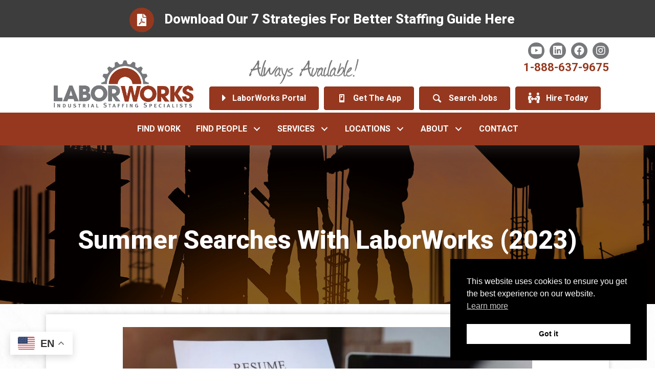

--- FILE ---
content_type: text/html; charset=UTF-8
request_url: https://laborworks.com/summer-searches-with-laborworks-2023/
body_size: 76561
content:
<!DOCTYPE html>
<html lang="en-US">
<head>
<meta charset="UTF-8" />
<meta name='viewport' content='width=device-width, initial-scale=1.0' />
<meta http-equiv='X-UA-Compatible' content='IE=edge' />
<link rel="profile" href="https://gmpg.org/xfn/11" />
<title>Summer Searches with LaborWorks (2023) &#8211; Laborworks</title>
<meta name='robots' content='max-image-preview:large' />
	<style>img:is([sizes="auto" i], [sizes^="auto," i]) { contain-intrinsic-size: 3000px 1500px }</style>
	<link rel='dns-prefetch' href='//fonts.googleapis.com' />
<link href='https://fonts.gstatic.com' crossorigin rel='preconnect' />
<link rel="alternate" type="application/rss+xml" title="Laborworks &raquo; Feed" href="https://laborworks.com/feed/" />
<link rel="preload" href="https://laborworks.com/wp-content/plugins/bb-plugin/fonts/fontawesome/5.15.4/webfonts/fa-solid-900.woff2" as="font" type="font/woff2" crossorigin="anonymous">
<link rel="preload" href="https://laborworks.com/wp-content/plugins/bb-plugin/fonts/fontawesome/5.15.4/webfonts/fa-regular-400.woff2" as="font" type="font/woff2" crossorigin="anonymous">
<script>
window._wpemojiSettings = {"baseUrl":"https:\/\/s.w.org\/images\/core\/emoji\/16.0.1\/72x72\/","ext":".png","svgUrl":"https:\/\/s.w.org\/images\/core\/emoji\/16.0.1\/svg\/","svgExt":".svg","source":{"concatemoji":"https:\/\/laborworks.com\/wp-includes\/js\/wp-emoji-release.min.js?ver=6.8.3"}};
/*! This file is auto-generated */
!function(s,n){var o,i,e;function c(e){try{var t={supportTests:e,timestamp:(new Date).valueOf()};sessionStorage.setItem(o,JSON.stringify(t))}catch(e){}}function p(e,t,n){e.clearRect(0,0,e.canvas.width,e.canvas.height),e.fillText(t,0,0);var t=new Uint32Array(e.getImageData(0,0,e.canvas.width,e.canvas.height).data),a=(e.clearRect(0,0,e.canvas.width,e.canvas.height),e.fillText(n,0,0),new Uint32Array(e.getImageData(0,0,e.canvas.width,e.canvas.height).data));return t.every(function(e,t){return e===a[t]})}function u(e,t){e.clearRect(0,0,e.canvas.width,e.canvas.height),e.fillText(t,0,0);for(var n=e.getImageData(16,16,1,1),a=0;a<n.data.length;a++)if(0!==n.data[a])return!1;return!0}function f(e,t,n,a){switch(t){case"flag":return n(e,"\ud83c\udff3\ufe0f\u200d\u26a7\ufe0f","\ud83c\udff3\ufe0f\u200b\u26a7\ufe0f")?!1:!n(e,"\ud83c\udde8\ud83c\uddf6","\ud83c\udde8\u200b\ud83c\uddf6")&&!n(e,"\ud83c\udff4\udb40\udc67\udb40\udc62\udb40\udc65\udb40\udc6e\udb40\udc67\udb40\udc7f","\ud83c\udff4\u200b\udb40\udc67\u200b\udb40\udc62\u200b\udb40\udc65\u200b\udb40\udc6e\u200b\udb40\udc67\u200b\udb40\udc7f");case"emoji":return!a(e,"\ud83e\udedf")}return!1}function g(e,t,n,a){var r="undefined"!=typeof WorkerGlobalScope&&self instanceof WorkerGlobalScope?new OffscreenCanvas(300,150):s.createElement("canvas"),o=r.getContext("2d",{willReadFrequently:!0}),i=(o.textBaseline="top",o.font="600 32px Arial",{});return e.forEach(function(e){i[e]=t(o,e,n,a)}),i}function t(e){var t=s.createElement("script");t.src=e,t.defer=!0,s.head.appendChild(t)}"undefined"!=typeof Promise&&(o="wpEmojiSettingsSupports",i=["flag","emoji"],n.supports={everything:!0,everythingExceptFlag:!0},e=new Promise(function(e){s.addEventListener("DOMContentLoaded",e,{once:!0})}),new Promise(function(t){var n=function(){try{var e=JSON.parse(sessionStorage.getItem(o));if("object"==typeof e&&"number"==typeof e.timestamp&&(new Date).valueOf()<e.timestamp+604800&&"object"==typeof e.supportTests)return e.supportTests}catch(e){}return null}();if(!n){if("undefined"!=typeof Worker&&"undefined"!=typeof OffscreenCanvas&&"undefined"!=typeof URL&&URL.createObjectURL&&"undefined"!=typeof Blob)try{var e="postMessage("+g.toString()+"("+[JSON.stringify(i),f.toString(),p.toString(),u.toString()].join(",")+"));",a=new Blob([e],{type:"text/javascript"}),r=new Worker(URL.createObjectURL(a),{name:"wpTestEmojiSupports"});return void(r.onmessage=function(e){c(n=e.data),r.terminate(),t(n)})}catch(e){}c(n=g(i,f,p,u))}t(n)}).then(function(e){for(var t in e)n.supports[t]=e[t],n.supports.everything=n.supports.everything&&n.supports[t],"flag"!==t&&(n.supports.everythingExceptFlag=n.supports.everythingExceptFlag&&n.supports[t]);n.supports.everythingExceptFlag=n.supports.everythingExceptFlag&&!n.supports.flag,n.DOMReady=!1,n.readyCallback=function(){n.DOMReady=!0}}).then(function(){return e}).then(function(){var e;n.supports.everything||(n.readyCallback(),(e=n.source||{}).concatemoji?t(e.concatemoji):e.wpemoji&&e.twemoji&&(t(e.twemoji),t(e.wpemoji)))}))}((window,document),window._wpemojiSettings);
</script>
<style id='wp-emoji-styles-inline-css'>

	img.wp-smiley, img.emoji {
		display: inline !important;
		border: none !important;
		box-shadow: none !important;
		height: 1em !important;
		width: 1em !important;
		margin: 0 0.07em !important;
		vertical-align: -0.1em !important;
		background: none !important;
		padding: 0 !important;
	}
</style>
<link rel='stylesheet' id='wp-block-library-css' href='https://laborworks.com/wp-includes/css/dist/block-library/style.min.css?ver=6.8.3' media='all' />
<style id='wp-block-library-theme-inline-css'>
.wp-block-audio :where(figcaption){color:#555;font-size:13px;text-align:center}.is-dark-theme .wp-block-audio :where(figcaption){color:#ffffffa6}.wp-block-audio{margin:0 0 1em}.wp-block-code{border:1px solid #ccc;border-radius:4px;font-family:Menlo,Consolas,monaco,monospace;padding:.8em 1em}.wp-block-embed :where(figcaption){color:#555;font-size:13px;text-align:center}.is-dark-theme .wp-block-embed :where(figcaption){color:#ffffffa6}.wp-block-embed{margin:0 0 1em}.blocks-gallery-caption{color:#555;font-size:13px;text-align:center}.is-dark-theme .blocks-gallery-caption{color:#ffffffa6}:root :where(.wp-block-image figcaption){color:#555;font-size:13px;text-align:center}.is-dark-theme :root :where(.wp-block-image figcaption){color:#ffffffa6}.wp-block-image{margin:0 0 1em}.wp-block-pullquote{border-bottom:4px solid;border-top:4px solid;color:currentColor;margin-bottom:1.75em}.wp-block-pullquote cite,.wp-block-pullquote footer,.wp-block-pullquote__citation{color:currentColor;font-size:.8125em;font-style:normal;text-transform:uppercase}.wp-block-quote{border-left:.25em solid;margin:0 0 1.75em;padding-left:1em}.wp-block-quote cite,.wp-block-quote footer{color:currentColor;font-size:.8125em;font-style:normal;position:relative}.wp-block-quote:where(.has-text-align-right){border-left:none;border-right:.25em solid;padding-left:0;padding-right:1em}.wp-block-quote:where(.has-text-align-center){border:none;padding-left:0}.wp-block-quote.is-large,.wp-block-quote.is-style-large,.wp-block-quote:where(.is-style-plain){border:none}.wp-block-search .wp-block-search__label{font-weight:700}.wp-block-search__button{border:1px solid #ccc;padding:.375em .625em}:where(.wp-block-group.has-background){padding:1.25em 2.375em}.wp-block-separator.has-css-opacity{opacity:.4}.wp-block-separator{border:none;border-bottom:2px solid;margin-left:auto;margin-right:auto}.wp-block-separator.has-alpha-channel-opacity{opacity:1}.wp-block-separator:not(.is-style-wide):not(.is-style-dots){width:100px}.wp-block-separator.has-background:not(.is-style-dots){border-bottom:none;height:1px}.wp-block-separator.has-background:not(.is-style-wide):not(.is-style-dots){height:2px}.wp-block-table{margin:0 0 1em}.wp-block-table td,.wp-block-table th{word-break:normal}.wp-block-table :where(figcaption){color:#555;font-size:13px;text-align:center}.is-dark-theme .wp-block-table :where(figcaption){color:#ffffffa6}.wp-block-video :where(figcaption){color:#555;font-size:13px;text-align:center}.is-dark-theme .wp-block-video :where(figcaption){color:#ffffffa6}.wp-block-video{margin:0 0 1em}:root :where(.wp-block-template-part.has-background){margin-bottom:0;margin-top:0;padding:1.25em 2.375em}
</style>
<style id='classic-theme-styles-inline-css'>
/*! This file is auto-generated */
.wp-block-button__link{color:#fff;background-color:#32373c;border-radius:9999px;box-shadow:none;text-decoration:none;padding:calc(.667em + 2px) calc(1.333em + 2px);font-size:1.125em}.wp-block-file__button{background:#32373c;color:#fff;text-decoration:none}
</style>
<style id='global-styles-inline-css'>
:root{--wp--preset--aspect-ratio--square: 1;--wp--preset--aspect-ratio--4-3: 4/3;--wp--preset--aspect-ratio--3-4: 3/4;--wp--preset--aspect-ratio--3-2: 3/2;--wp--preset--aspect-ratio--2-3: 2/3;--wp--preset--aspect-ratio--16-9: 16/9;--wp--preset--aspect-ratio--9-16: 9/16;--wp--preset--color--black: #000000;--wp--preset--color--cyan-bluish-gray: #abb8c3;--wp--preset--color--white: #ffffff;--wp--preset--color--pale-pink: #f78da7;--wp--preset--color--vivid-red: #cf2e2e;--wp--preset--color--luminous-vivid-orange: #ff6900;--wp--preset--color--luminous-vivid-amber: #fcb900;--wp--preset--color--light-green-cyan: #7bdcb5;--wp--preset--color--vivid-green-cyan: #00d084;--wp--preset--color--pale-cyan-blue: #8ed1fc;--wp--preset--color--vivid-cyan-blue: #0693e3;--wp--preset--color--vivid-purple: #9b51e0;--wp--preset--color--fl-heading-text: #333333;--wp--preset--color--fl-body-bg: #ffffff;--wp--preset--color--fl-body-text: #333333;--wp--preset--color--fl-accent: #96381f;--wp--preset--color--fl-accent-hover: #77787b;--wp--preset--color--fl-topbar-bg: #ffffff;--wp--preset--color--fl-topbar-text: #000000;--wp--preset--color--fl-topbar-link: #428bca;--wp--preset--color--fl-topbar-hover: #428bca;--wp--preset--color--fl-header-bg: #ffffff;--wp--preset--color--fl-header-text: #000000;--wp--preset--color--fl-header-link: #428bca;--wp--preset--color--fl-header-hover: #428bca;--wp--preset--color--fl-nav-bg: #ffffff;--wp--preset--color--fl-nav-link: #428bca;--wp--preset--color--fl-nav-hover: #428bca;--wp--preset--color--fl-content-bg: #ffffff;--wp--preset--color--fl-footer-widgets-bg: #ffffff;--wp--preset--color--fl-footer-widgets-text: #000000;--wp--preset--color--fl-footer-widgets-link: #428bca;--wp--preset--color--fl-footer-widgets-hover: #428bca;--wp--preset--color--fl-footer-bg: #ffffff;--wp--preset--color--fl-footer-text: #000000;--wp--preset--color--fl-footer-link: #428bca;--wp--preset--color--fl-footer-hover: #428bca;--wp--preset--gradient--vivid-cyan-blue-to-vivid-purple: linear-gradient(135deg,rgba(6,147,227,1) 0%,rgb(155,81,224) 100%);--wp--preset--gradient--light-green-cyan-to-vivid-green-cyan: linear-gradient(135deg,rgb(122,220,180) 0%,rgb(0,208,130) 100%);--wp--preset--gradient--luminous-vivid-amber-to-luminous-vivid-orange: linear-gradient(135deg,rgba(252,185,0,1) 0%,rgba(255,105,0,1) 100%);--wp--preset--gradient--luminous-vivid-orange-to-vivid-red: linear-gradient(135deg,rgba(255,105,0,1) 0%,rgb(207,46,46) 100%);--wp--preset--gradient--very-light-gray-to-cyan-bluish-gray: linear-gradient(135deg,rgb(238,238,238) 0%,rgb(169,184,195) 100%);--wp--preset--gradient--cool-to-warm-spectrum: linear-gradient(135deg,rgb(74,234,220) 0%,rgb(151,120,209) 20%,rgb(207,42,186) 40%,rgb(238,44,130) 60%,rgb(251,105,98) 80%,rgb(254,248,76) 100%);--wp--preset--gradient--blush-light-purple: linear-gradient(135deg,rgb(255,206,236) 0%,rgb(152,150,240) 100%);--wp--preset--gradient--blush-bordeaux: linear-gradient(135deg,rgb(254,205,165) 0%,rgb(254,45,45) 50%,rgb(107,0,62) 100%);--wp--preset--gradient--luminous-dusk: linear-gradient(135deg,rgb(255,203,112) 0%,rgb(199,81,192) 50%,rgb(65,88,208) 100%);--wp--preset--gradient--pale-ocean: linear-gradient(135deg,rgb(255,245,203) 0%,rgb(182,227,212) 50%,rgb(51,167,181) 100%);--wp--preset--gradient--electric-grass: linear-gradient(135deg,rgb(202,248,128) 0%,rgb(113,206,126) 100%);--wp--preset--gradient--midnight: linear-gradient(135deg,rgb(2,3,129) 0%,rgb(40,116,252) 100%);--wp--preset--font-size--small: 13px;--wp--preset--font-size--medium: 20px;--wp--preset--font-size--large: 36px;--wp--preset--font-size--x-large: 42px;--wp--preset--spacing--20: 0.44rem;--wp--preset--spacing--30: 0.67rem;--wp--preset--spacing--40: 1rem;--wp--preset--spacing--50: 1.5rem;--wp--preset--spacing--60: 2.25rem;--wp--preset--spacing--70: 3.38rem;--wp--preset--spacing--80: 5.06rem;--wp--preset--shadow--natural: 6px 6px 9px rgba(0, 0, 0, 0.2);--wp--preset--shadow--deep: 12px 12px 50px rgba(0, 0, 0, 0.4);--wp--preset--shadow--sharp: 6px 6px 0px rgba(0, 0, 0, 0.2);--wp--preset--shadow--outlined: 6px 6px 0px -3px rgba(255, 255, 255, 1), 6px 6px rgba(0, 0, 0, 1);--wp--preset--shadow--crisp: 6px 6px 0px rgba(0, 0, 0, 1);}:where(.is-layout-flex){gap: 0.5em;}:where(.is-layout-grid){gap: 0.5em;}body .is-layout-flex{display: flex;}.is-layout-flex{flex-wrap: wrap;align-items: center;}.is-layout-flex > :is(*, div){margin: 0;}body .is-layout-grid{display: grid;}.is-layout-grid > :is(*, div){margin: 0;}:where(.wp-block-columns.is-layout-flex){gap: 2em;}:where(.wp-block-columns.is-layout-grid){gap: 2em;}:where(.wp-block-post-template.is-layout-flex){gap: 1.25em;}:where(.wp-block-post-template.is-layout-grid){gap: 1.25em;}.has-black-color{color: var(--wp--preset--color--black) !important;}.has-cyan-bluish-gray-color{color: var(--wp--preset--color--cyan-bluish-gray) !important;}.has-white-color{color: var(--wp--preset--color--white) !important;}.has-pale-pink-color{color: var(--wp--preset--color--pale-pink) !important;}.has-vivid-red-color{color: var(--wp--preset--color--vivid-red) !important;}.has-luminous-vivid-orange-color{color: var(--wp--preset--color--luminous-vivid-orange) !important;}.has-luminous-vivid-amber-color{color: var(--wp--preset--color--luminous-vivid-amber) !important;}.has-light-green-cyan-color{color: var(--wp--preset--color--light-green-cyan) !important;}.has-vivid-green-cyan-color{color: var(--wp--preset--color--vivid-green-cyan) !important;}.has-pale-cyan-blue-color{color: var(--wp--preset--color--pale-cyan-blue) !important;}.has-vivid-cyan-blue-color{color: var(--wp--preset--color--vivid-cyan-blue) !important;}.has-vivid-purple-color{color: var(--wp--preset--color--vivid-purple) !important;}.has-black-background-color{background-color: var(--wp--preset--color--black) !important;}.has-cyan-bluish-gray-background-color{background-color: var(--wp--preset--color--cyan-bluish-gray) !important;}.has-white-background-color{background-color: var(--wp--preset--color--white) !important;}.has-pale-pink-background-color{background-color: var(--wp--preset--color--pale-pink) !important;}.has-vivid-red-background-color{background-color: var(--wp--preset--color--vivid-red) !important;}.has-luminous-vivid-orange-background-color{background-color: var(--wp--preset--color--luminous-vivid-orange) !important;}.has-luminous-vivid-amber-background-color{background-color: var(--wp--preset--color--luminous-vivid-amber) !important;}.has-light-green-cyan-background-color{background-color: var(--wp--preset--color--light-green-cyan) !important;}.has-vivid-green-cyan-background-color{background-color: var(--wp--preset--color--vivid-green-cyan) !important;}.has-pale-cyan-blue-background-color{background-color: var(--wp--preset--color--pale-cyan-blue) !important;}.has-vivid-cyan-blue-background-color{background-color: var(--wp--preset--color--vivid-cyan-blue) !important;}.has-vivid-purple-background-color{background-color: var(--wp--preset--color--vivid-purple) !important;}.has-black-border-color{border-color: var(--wp--preset--color--black) !important;}.has-cyan-bluish-gray-border-color{border-color: var(--wp--preset--color--cyan-bluish-gray) !important;}.has-white-border-color{border-color: var(--wp--preset--color--white) !important;}.has-pale-pink-border-color{border-color: var(--wp--preset--color--pale-pink) !important;}.has-vivid-red-border-color{border-color: var(--wp--preset--color--vivid-red) !important;}.has-luminous-vivid-orange-border-color{border-color: var(--wp--preset--color--luminous-vivid-orange) !important;}.has-luminous-vivid-amber-border-color{border-color: var(--wp--preset--color--luminous-vivid-amber) !important;}.has-light-green-cyan-border-color{border-color: var(--wp--preset--color--light-green-cyan) !important;}.has-vivid-green-cyan-border-color{border-color: var(--wp--preset--color--vivid-green-cyan) !important;}.has-pale-cyan-blue-border-color{border-color: var(--wp--preset--color--pale-cyan-blue) !important;}.has-vivid-cyan-blue-border-color{border-color: var(--wp--preset--color--vivid-cyan-blue) !important;}.has-vivid-purple-border-color{border-color: var(--wp--preset--color--vivid-purple) !important;}.has-vivid-cyan-blue-to-vivid-purple-gradient-background{background: var(--wp--preset--gradient--vivid-cyan-blue-to-vivid-purple) !important;}.has-light-green-cyan-to-vivid-green-cyan-gradient-background{background: var(--wp--preset--gradient--light-green-cyan-to-vivid-green-cyan) !important;}.has-luminous-vivid-amber-to-luminous-vivid-orange-gradient-background{background: var(--wp--preset--gradient--luminous-vivid-amber-to-luminous-vivid-orange) !important;}.has-luminous-vivid-orange-to-vivid-red-gradient-background{background: var(--wp--preset--gradient--luminous-vivid-orange-to-vivid-red) !important;}.has-very-light-gray-to-cyan-bluish-gray-gradient-background{background: var(--wp--preset--gradient--very-light-gray-to-cyan-bluish-gray) !important;}.has-cool-to-warm-spectrum-gradient-background{background: var(--wp--preset--gradient--cool-to-warm-spectrum) !important;}.has-blush-light-purple-gradient-background{background: var(--wp--preset--gradient--blush-light-purple) !important;}.has-blush-bordeaux-gradient-background{background: var(--wp--preset--gradient--blush-bordeaux) !important;}.has-luminous-dusk-gradient-background{background: var(--wp--preset--gradient--luminous-dusk) !important;}.has-pale-ocean-gradient-background{background: var(--wp--preset--gradient--pale-ocean) !important;}.has-electric-grass-gradient-background{background: var(--wp--preset--gradient--electric-grass) !important;}.has-midnight-gradient-background{background: var(--wp--preset--gradient--midnight) !important;}.has-small-font-size{font-size: var(--wp--preset--font-size--small) !important;}.has-medium-font-size{font-size: var(--wp--preset--font-size--medium) !important;}.has-large-font-size{font-size: var(--wp--preset--font-size--large) !important;}.has-x-large-font-size{font-size: var(--wp--preset--font-size--x-large) !important;}
:where(.wp-block-post-template.is-layout-flex){gap: 1.25em;}:where(.wp-block-post-template.is-layout-grid){gap: 1.25em;}
:where(.wp-block-columns.is-layout-flex){gap: 2em;}:where(.wp-block-columns.is-layout-grid){gap: 2em;}
:root :where(.wp-block-pullquote){font-size: 1.5em;line-height: 1.6;}
</style>
<link rel='stylesheet' id='font-awesome-5-css' href='https://laborworks.com/wp-content/plugins/bb-plugin/fonts/fontawesome/5.15.4/css/all.min.css?ver=2.9.4' media='all' />
<link rel='stylesheet' id='ultimate-icons-css' href='https://laborworks.com/wp-content/uploads/bb-plugin/icons/ultimate-icons/style.css?ver=2.9.4' media='all' />
<link rel='stylesheet' id='dashicons-css' href='https://laborworks.com/wp-includes/css/dashicons.min.css?ver=6.8.3' media='all' />
<link rel='stylesheet' id='jquery-magnificpopup-css' href='https://laborworks.com/wp-content/plugins/bb-plugin/css/jquery.magnificpopup.min.css?ver=2.9.4' media='all' />
<style id='fl-builder-layout-24-inline-css'>
.fl-builder-content *,.fl-builder-content *:before,.fl-builder-content *:after {-webkit-box-sizing: border-box;-moz-box-sizing: border-box;box-sizing: border-box;}.fl-row:before,.fl-row:after,.fl-row-content:before,.fl-row-content:after,.fl-col-group:before,.fl-col-group:after,.fl-col:before,.fl-col:after,.fl-module:not([data-accepts]):before,.fl-module:not([data-accepts]):after,.fl-module-content:before,.fl-module-content:after {display: table;content: " ";}.fl-row:after,.fl-row-content:after,.fl-col-group:after,.fl-col:after,.fl-module:not([data-accepts]):after,.fl-module-content:after {clear: both;}.fl-clear {clear: both;}.fl-row,.fl-row-content {margin-left: auto;margin-right: auto;min-width: 0;}.fl-row-content-wrap {position: relative;}.fl-builder-mobile .fl-row-bg-photo .fl-row-content-wrap {background-attachment: scroll;}.fl-row-bg-video,.fl-row-bg-video .fl-row-content,.fl-row-bg-embed,.fl-row-bg-embed .fl-row-content {position: relative;}.fl-row-bg-video .fl-bg-video,.fl-row-bg-embed .fl-bg-embed-code {bottom: 0;left: 0;overflow: hidden;position: absolute;right: 0;top: 0;}.fl-row-bg-video .fl-bg-video video,.fl-row-bg-embed .fl-bg-embed-code video {bottom: 0;left: 0px;max-width: none;position: absolute;right: 0;top: 0px;}.fl-row-bg-video .fl-bg-video video {min-width: 100%;min-height: 100%;width: auto;height: auto;}.fl-row-bg-video .fl-bg-video iframe,.fl-row-bg-embed .fl-bg-embed-code iframe {pointer-events: none;width: 100vw;height: 56.25vw; max-width: none;min-height: 100vh;min-width: 177.77vh; position: absolute;top: 50%;left: 50%;-ms-transform: translate(-50%, -50%); -webkit-transform: translate(-50%, -50%); transform: translate(-50%, -50%);}.fl-bg-video-fallback {background-position: 50% 50%;background-repeat: no-repeat;background-size: cover;bottom: 0px;left: 0px;position: absolute;right: 0px;top: 0px;}.fl-row-bg-slideshow,.fl-row-bg-slideshow .fl-row-content {position: relative;}.fl-row .fl-bg-slideshow {bottom: 0;left: 0;overflow: hidden;position: absolute;right: 0;top: 0;z-index: 0;}.fl-builder-edit .fl-row .fl-bg-slideshow * {bottom: 0;height: auto !important;left: 0;position: absolute !important;right: 0;top: 0;}.fl-row-bg-overlay .fl-row-content-wrap:after {border-radius: inherit;content: '';display: block;position: absolute;top: 0;right: 0;bottom: 0;left: 0;z-index: 0;}.fl-row-bg-overlay .fl-row-content {position: relative;z-index: 1;}.fl-row-default-height .fl-row-content-wrap,.fl-row-custom-height .fl-row-content-wrap {display: -webkit-box;display: -webkit-flex;display: -ms-flexbox;display: flex;min-height: 100vh;}.fl-row-overlap-top .fl-row-content-wrap {display: -webkit-inline-box;display: -webkit-inline-flex;display: -moz-inline-box;display: -ms-inline-flexbox;display: inline-flex;width: 100%;}.fl-row-default-height .fl-row-content-wrap,.fl-row-custom-height .fl-row-content-wrap {min-height: 0;}.fl-row-default-height .fl-row-content,.fl-row-full-height .fl-row-content,.fl-row-custom-height .fl-row-content {-webkit-box-flex: 1 1 auto; -moz-box-flex: 1 1 auto;-webkit-flex: 1 1 auto;-ms-flex: 1 1 auto;flex: 1 1 auto;}.fl-row-default-height .fl-row-full-width.fl-row-content,.fl-row-full-height .fl-row-full-width.fl-row-content,.fl-row-custom-height .fl-row-full-width.fl-row-content {max-width: 100%;width: 100%;}.fl-row-default-height.fl-row-align-center .fl-row-content-wrap,.fl-row-full-height.fl-row-align-center .fl-row-content-wrap,.fl-row-custom-height.fl-row-align-center .fl-row-content-wrap {-webkit-align-items: center;-webkit-box-align: center;-webkit-box-pack: center;-webkit-justify-content: center;-ms-flex-align: center;-ms-flex-pack: center;justify-content: center;align-items: center;}.fl-row-default-height.fl-row-align-bottom .fl-row-content-wrap,.fl-row-full-height.fl-row-align-bottom .fl-row-content-wrap,.fl-row-custom-height.fl-row-align-bottom .fl-row-content-wrap {-webkit-align-items: flex-end;-webkit-justify-content: flex-end;-webkit-box-align: end;-webkit-box-pack: end;-ms-flex-align: end;-ms-flex-pack: end;justify-content: flex-end;align-items: flex-end;}.fl-col-group-equal-height {display: flex;flex-wrap: wrap;width: 100%;}.fl-col-group-equal-height.fl-col-group-has-child-loading {flex-wrap: nowrap;}.fl-col-group-equal-height .fl-col,.fl-col-group-equal-height .fl-col-content {display: flex;flex: 1 1 auto;}.fl-col-group-equal-height .fl-col-content {flex-direction: column;flex-shrink: 1;min-width: 1px;max-width: 100%;width: 100%;}.fl-col-group-equal-height:before,.fl-col-group-equal-height .fl-col:before,.fl-col-group-equal-height .fl-col-content:before,.fl-col-group-equal-height:after,.fl-col-group-equal-height .fl-col:after,.fl-col-group-equal-height .fl-col-content:after{content: none;}.fl-col-group-nested.fl-col-group-equal-height.fl-col-group-align-top .fl-col-content,.fl-col-group-equal-height.fl-col-group-align-top .fl-col-content {justify-content: flex-start;}.fl-col-group-nested.fl-col-group-equal-height.fl-col-group-align-center .fl-col-content,.fl-col-group-equal-height.fl-col-group-align-center .fl-col-content {justify-content: center;}.fl-col-group-nested.fl-col-group-equal-height.fl-col-group-align-bottom .fl-col-content,.fl-col-group-equal-height.fl-col-group-align-bottom .fl-col-content {justify-content: flex-end;}.fl-col-group-equal-height.fl-col-group-align-center .fl-col-group {width: 100%;}.fl-col {float: left;min-height: 1px;}.fl-col-bg-overlay .fl-col-content {position: relative;}.fl-col-bg-overlay .fl-col-content:after {border-radius: inherit;content: '';display: block;position: absolute;top: 0;right: 0;bottom: 0;left: 0;z-index: 0;}.fl-col-bg-overlay .fl-module {position: relative;z-index: 2;}.single:not(.woocommerce).single-fl-builder-template .fl-content {width: 100%;}.fl-builder-layer {position: absolute;top:0;left:0;right: 0;bottom: 0;z-index: 0;pointer-events: none;overflow: hidden;}.fl-builder-shape-layer {z-index: 0;}.fl-builder-shape-layer.fl-builder-bottom-edge-layer {z-index: 1;}.fl-row-bg-overlay .fl-builder-shape-layer {z-index: 1;}.fl-row-bg-overlay .fl-builder-shape-layer.fl-builder-bottom-edge-layer {z-index: 2;}.fl-row-has-layers .fl-row-content {z-index: 1;}.fl-row-bg-overlay .fl-row-content {z-index: 2;}.fl-builder-layer > * {display: block;position: absolute;top:0;left:0;width: 100%;}.fl-builder-layer + .fl-row-content {position: relative;}.fl-builder-layer .fl-shape {fill: #aaa;stroke: none;stroke-width: 0;width:100%;}@supports (-webkit-touch-callout: inherit) {.fl-row.fl-row-bg-parallax .fl-row-content-wrap,.fl-row.fl-row-bg-fixed .fl-row-content-wrap {background-position: center !important;background-attachment: scroll !important;}}@supports (-webkit-touch-callout: none) {.fl-row.fl-row-bg-fixed .fl-row-content-wrap {background-position: center !important;background-attachment: scroll !important;}}.fl-clearfix:before,.fl-clearfix:after {display: table;content: " ";}.fl-clearfix:after {clear: both;}.sr-only {position: absolute;width: 1px;height: 1px;padding: 0;overflow: hidden;clip: rect(0,0,0,0);white-space: nowrap;border: 0;}.fl-builder-content a.fl-button,.fl-builder-content a.fl-button:visited {border-radius: 4px;-moz-border-radius: 4px;-webkit-border-radius: 4px;display: inline-block;font-size: 16px;font-weight: normal;line-height: 18px;padding: 12px 24px;text-decoration: none;text-shadow: none;}.fl-builder-content .fl-button:hover {text-decoration: none;}.fl-builder-content .fl-button:active {position: relative;top: 1px;}.fl-builder-content .fl-button-width-full .fl-button {display: block;text-align: center;}.fl-builder-content .fl-button-width-custom .fl-button {display: inline-block;text-align: center;max-width: 100%;}.fl-builder-content .fl-button-left {text-align: left;}.fl-builder-content .fl-button-center {text-align: center;}.fl-builder-content .fl-button-right {text-align: right;}.fl-builder-content .fl-button i {font-size: 1.3em;height: auto;margin-right:8px;vertical-align: middle;width: auto;}.fl-builder-content .fl-button i.fl-button-icon-after {margin-left: 8px;margin-right: 0;}.fl-builder-content .fl-button-has-icon .fl-button-text {vertical-align: middle;}.fl-icon-wrap {display: inline-block;}.fl-icon {display: table-cell;vertical-align: middle;}.fl-icon a {text-decoration: none;}.fl-icon i {float: right;height: auto;width: auto;}.fl-icon i:before {border: none !important;height: auto;width: auto;}.fl-icon-text {display: table-cell;text-align: left;padding-left: 15px;vertical-align: middle;}.fl-icon-text-empty {display: none;}.fl-icon-text *:last-child {margin: 0 !important;padding: 0 !important;}.fl-icon-text a {text-decoration: none;}.fl-icon-text span {display: block;}.fl-icon-text span.mce-edit-focus {min-width: 1px;}.fl-module img {max-width: 100%;}.fl-photo {line-height: 0;position: relative;}.fl-photo-align-left {text-align: left;}.fl-photo-align-center {text-align: center;}.fl-photo-align-right {text-align: right;}.fl-photo-content {display: inline-block;line-height: 0;position: relative;max-width: 100%;}.fl-photo-img-svg {width: 100%;}.fl-photo-content img {display: inline;height: auto;max-width: 100%;}.fl-photo-crop-circle img {-webkit-border-radius: 100%;-moz-border-radius: 100%;border-radius: 100%;}.fl-photo-caption {font-size: 13px;line-height: 18px;overflow: hidden;text-overflow: ellipsis;}.fl-photo-caption-below {padding-bottom: 20px;padding-top: 10px;}.fl-photo-caption-hover {background: rgba(0,0,0,0.7);bottom: 0;color: #fff;left: 0;opacity: 0;filter: alpha(opacity = 0);padding: 10px 15px;position: absolute;right: 0;-webkit-transition:opacity 0.3s ease-in;-moz-transition:opacity 0.3s ease-in;transition:opacity 0.3s ease-in;}.fl-photo-content:hover .fl-photo-caption-hover {opacity: 100;filter: alpha(opacity = 100);}.fl-builder-pagination,.fl-builder-pagination-load-more {padding: 40px 0;}.fl-builder-pagination ul.page-numbers {list-style: none;margin: 0;padding: 0;text-align: center;}.fl-builder-pagination li {display: inline-block;list-style: none;margin: 0;padding: 0;}.fl-builder-pagination li a.page-numbers,.fl-builder-pagination li span.page-numbers {border: 1px solid #e6e6e6;display: inline-block;padding: 5px 10px;margin: 0 0 5px;}.fl-builder-pagination li a.page-numbers:hover,.fl-builder-pagination li span.current {background: #f5f5f5;text-decoration: none;}.fl-slideshow,.fl-slideshow * {-webkit-box-sizing: content-box;-moz-box-sizing: content-box;box-sizing: content-box;}.fl-slideshow .fl-slideshow-image img {max-width: none !important;}.fl-slideshow-social {line-height: 0 !important;}.fl-slideshow-social * {margin: 0 !important;}.fl-builder-content .bx-wrapper .bx-viewport {background: transparent;border: none;box-shadow: none;-moz-box-shadow: none;-webkit-box-shadow: none;left: 0;}.mfp-wrap button.mfp-arrow,.mfp-wrap button.mfp-arrow:active,.mfp-wrap button.mfp-arrow:hover,.mfp-wrap button.mfp-arrow:focus {background: transparent !important;border: none !important;outline: none;position: absolute;top: 50%;box-shadow: none !important;-moz-box-shadow: none !important;-webkit-box-shadow: none !important;}.mfp-wrap .mfp-close,.mfp-wrap .mfp-close:active,.mfp-wrap .mfp-close:hover,.mfp-wrap .mfp-close:focus {background: transparent !important;border: none !important;outline: none;position: absolute;top: 0;box-shadow: none !important;-moz-box-shadow: none !important;-webkit-box-shadow: none !important;}.admin-bar .mfp-wrap .mfp-close,.admin-bar .mfp-wrap .mfp-close:active,.admin-bar .mfp-wrap .mfp-close:hover,.admin-bar .mfp-wrap .mfp-close:focus {top: 32px!important;}img.mfp-img {padding: 0;}.mfp-counter {display: none;}.mfp-wrap .mfp-preloader.fa {font-size: 30px;}.fl-form-field {margin-bottom: 15px;}.fl-form-field input.fl-form-error {border-color: #DD6420;}.fl-form-error-message {clear: both;color: #DD6420;display: none;padding-top: 8px;font-size: 12px;font-weight: lighter;}.fl-form-button-disabled {opacity: 0.5;}.fl-animation {opacity: 0;}body.fl-no-js .fl-animation {opacity: 1;}.fl-builder-preview .fl-animation,.fl-builder-edit .fl-animation,.fl-animated {opacity: 1;}.fl-animated {animation-fill-mode: both;-webkit-animation-fill-mode: both;}.fl-button.fl-button-icon-animation i {width: 0 !important;opacity: 0;-ms-filter: "alpha(opacity=0)";transition: all 0.2s ease-out;-webkit-transition: all 0.2s ease-out;}.fl-button.fl-button-icon-animation:hover i {opacity: 1! important;-ms-filter: "alpha(opacity=100)";}.fl-button.fl-button-icon-animation i.fl-button-icon-after {margin-left: 0px !important;}.fl-button.fl-button-icon-animation:hover i.fl-button-icon-after {margin-left: 10px !important;}.fl-button.fl-button-icon-animation i.fl-button-icon-before {margin-right: 0 !important;}.fl-button.fl-button-icon-animation:hover i.fl-button-icon-before {margin-right: 20px !important;margin-left: -10px;}@media (max-width: 1200px) {}@media (max-width: 992px) { .fl-col-group.fl-col-group-medium-reversed {display: -webkit-flex;display: flex;-webkit-flex-wrap: wrap-reverse;flex-wrap: wrap-reverse;flex-direction: row-reverse;} }@media (max-width: 768px) { .fl-row-content-wrap {background-attachment: scroll !important;}.fl-row-bg-parallax .fl-row-content-wrap {background-attachment: scroll !important;background-position: center center !important;}.fl-col-group.fl-col-group-equal-height {display: block;}.fl-col-group.fl-col-group-equal-height.fl-col-group-custom-width {display: -webkit-box;display: -webkit-flex;display: flex;}.fl-col-group.fl-col-group-responsive-reversed {display: -webkit-flex;display: flex;-webkit-flex-wrap: wrap-reverse;flex-wrap: wrap-reverse;flex-direction: row-reverse;}.fl-col-group.fl-col-group-responsive-reversed .fl-col:not(.fl-col-small-custom-width) {flex-basis: 100%;width: 100% !important;}.fl-col-group.fl-col-group-medium-reversed:not(.fl-col-group-responsive-reversed) {display: unset;display: unset;-webkit-flex-wrap: unset;flex-wrap: unset;flex-direction: unset;}.fl-col {clear: both;float: none;margin-left: auto;margin-right: auto;width: auto !important;}.fl-col-small:not(.fl-col-small-full-width) {max-width: 400px;}.fl-block-col-resize {display:none;}.fl-row[data-node] .fl-row-content-wrap {margin: 0;padding-left: 0;padding-right: 0;}.fl-row[data-node] .fl-bg-video,.fl-row[data-node] .fl-bg-slideshow {left: 0;right: 0;}.fl-col[data-node] .fl-col-content {margin: 0;padding-left: 0;padding-right: 0;} }@media (min-width: 1201px) {html .fl-visible-large:not(.fl-visible-desktop),html .fl-visible-medium:not(.fl-visible-desktop),html .fl-visible-mobile:not(.fl-visible-desktop) {display: none;}}@media (min-width: 993px) and (max-width: 1200px) {html .fl-visible-desktop:not(.fl-visible-large),html .fl-visible-medium:not(.fl-visible-large),html .fl-visible-mobile:not(.fl-visible-large) {display: none;}}@media (min-width: 769px) and (max-width: 992px) {html .fl-visible-desktop:not(.fl-visible-medium),html .fl-visible-large:not(.fl-visible-medium),html .fl-visible-mobile:not(.fl-visible-medium) {display: none;}}@media (max-width: 768px) {html .fl-visible-desktop:not(.fl-visible-mobile),html .fl-visible-large:not(.fl-visible-mobile),html .fl-visible-medium:not(.fl-visible-mobile) {display: none;}}.fl-col-content {display: flex;flex-direction: column;margin-top: 0px;margin-right: 0px;margin-bottom: 0px;margin-left: 0px;padding-top: 0px;padding-right: 0px;padding-bottom: 0px;padding-left: 0px;}.fl-row-fixed-width {max-width: 1100px;}.fl-row-content-wrap {margin-top: 0px;margin-right: 0px;margin-bottom: 0px;margin-left: 0px;padding-top: 10px;padding-right: 10px;padding-bottom: 10px;padding-left: 10px;}.fl-module-content, .fl-module:where(.fl-module:not(:has(> .fl-module-content))) {margin-top: 10px;margin-right: 10px;margin-bottom: 10px;margin-left: 10px;}.fl-node-r8u4ewzmlbdk > .fl-row-content-wrap {background-color: #3d3d3d;}.fl-node-r8u4ewzmlbdk .fl-row-content {max-width: 774px;}.fl-builder-content .fl-node-5bd9e23a63804 a {color: #96381f;}.fl-builder-content .fl-node-5bd9e23a63804 a:hover {color: #5b5b5b;}.fl-node-5bd9e23a63804 > .fl-row-content-wrap {background-color: #ffffff;border-top-width: 1px;border-right-width: 0px;border-bottom-width: 1px;border-left-width: 0px;} .fl-node-5bd9e23a63804 > .fl-row-content-wrap {padding-top:0px;padding-bottom:0px;}.fl-builder-content .fl-node-5ce5c5c5cf6f1 a {color: #96381f;}.fl-builder-content .fl-node-5ce5c5c5cf6f1 a:hover {color: #5b5b5b;}.fl-node-5ce5c5c5cf6f1 > .fl-row-content-wrap {background-color: #ffffff;border-top-width: 1px;border-right-width: 0px;border-bottom-width: 1px;border-left-width: 0px;} .fl-node-5ce5c5c5cf6f1 > .fl-row-content-wrap {padding-top:0px;padding-bottom:0px;}.fl-builder-content .fl-node-5bd9e51f5e3d5 a:hover {color: #77787b;}.fl-node-5bd9e51f5e3d5 > .fl-row-content-wrap {background-color: #96381f;} .fl-node-5bd9e51f5e3d5 > .fl-row-content-wrap {padding-top:0px;padding-right:0px;padding-bottom:0px;padding-left:0px;}.fl-builder-content .fl-node-5be07c17adec2 a:hover {color: #77787b;}@media ( max-width: 768px ) { .fl-node-5be07c17adec2.fl-row > .fl-row-content-wrap {margin-left:0px;}} .fl-node-5be07c17adec2 > .fl-row-content-wrap {padding-top:0px;padding-bottom:10px;}@media ( max-width: 768px ) { .fl-node-5be07c17adec2.fl-row > .fl-row-content-wrap {padding-right:0px;padding-bottom:0px;padding-left:0px;}}.fl-node-5bd9e23a63806 {width: 27%;}.fl-node-5bd9e23a63806 > .fl-col-content {border-top-width: 1px;border-right-width: 1px;border-bottom-width: 1px;border-left-width: 1px;border-top-left-radius: 0px;border-top-right-radius: 0px;border-bottom-left-radius: 0px;border-bottom-right-radius: 0px;box-shadow: 0px 0px 0px 0px rgba(0, 0, 0, 0.5);}.fl-node-5bd9e51f60597 {width: 100%;}.fl-node-5bd9e51f60597 > .fl-col-content {border-top-left-radius: 0px;border-top-right-radius: 0px;border-bottom-left-radius: 0px;border-bottom-right-radius: 0px;box-shadow: 0px 0px 0px 0px rgba(0, 0, 0, 0.5);}.fl-node-5be07c1b668cb {width: 50%;}.fl-node-5be07c1b668cb > .fl-col-content {border-top-left-radius: 0px;border-top-right-radius: 0px;border-bottom-left-radius: 0px;border-bottom-right-radius: 0px;box-shadow: 0px 0px 0px 0px rgba(0, 0, 0, 0.5);}@media(max-width: 768px) {.fl-builder-content .fl-node-5be07c1b668cb {width: 70% !important;max-width: none;clear: none;float: left;}}.fl-node-5c61231529371 {width: 100%;}.fl-node-5c61231529371 > .fl-col-content {border-top-left-radius: 0px;border-top-right-radius: 0px;border-bottom-left-radius: 0px;border-bottom-right-radius: 0px;box-shadow: 0px 0px 0px 0px rgba(0, 0, 0, 0.5);}@media(max-width: 768px) {.fl-builder-content .fl-node-5c61231529371 {width: 50% !important;max-width: none;clear: none;float: left;}}@media ( max-width: 768px ) { .fl-node-5c61231529371.fl-col > .fl-col-content {margin-left:5px;}}.fl-node-5ce5c5c5cf917 {width: 33.333%;}.fl-node-5ce5c5c5cf917 > .fl-col-content {border-top-width: 1px;border-right-width: 1px;border-bottom-width: 1px;border-left-width: 1px;border-top-left-radius: 0px;border-top-right-radius: 0px;border-bottom-left-radius: 0px;border-bottom-right-radius: 0px;box-shadow: 0px 0px 0px 0px rgba(0, 0, 0, 0.5);}.fl-node-5ce5c5df81867 {width: 100%;}.fl-node-9qel3wms52hv {width: 100%;}.fl-node-zw6ae1uqm384 {width: 50%;}.fl-node-5bd9e3783b881 {width: 72%;}.fl-node-5bd9e3783b881 > .fl-col-content {border-top-left-radius: 0px;border-top-right-radius: 0px;border-bottom-left-radius: 0px;border-bottom-right-radius: 0px;box-shadow: 0px 0px 0px 0px rgba(0, 0, 0, 0.5);}.fl-node-5be07c17ae070 {width: 50%;}.fl-node-5be07c17ae070 > .fl-col-content {background-color: #e3e3e3;border-top-left-radius: 0px;border-top-right-radius: 0px;border-bottom-left-radius: 0px;border-bottom-right-radius: 0px;box-shadow: 0px 0px 0px 0px rgba(0, 0, 0, 0.5);}@media(max-width: 768px) {.fl-builder-content .fl-node-5be07c17ae070 {width: 30% !important;max-width: none;clear: none;float: left;}}.fl-builder-content .fl-node-5ce5c5c5cf98a a:hover {color: #77787b;}.fl-node-5ce5c5c5cf98a {width: 33.333%;}.fl-node-5ce5c5c5cf98a > .fl-col-content {border-top-width: 1px;border-right-width: 1px;border-bottom-width: 1px;border-left-width: 1px;border-top-left-radius: 0px;border-top-right-radius: 0px;border-bottom-left-radius: 0px;border-bottom-right-radius: 0px;box-shadow: 0px 0px 0px 0px rgba(0, 0, 0, 0.5);}.fl-node-nl80pcm6hko9 {width: 50%;}.fl-node-5ce5c5c5cf9fa {width: 33.333%;}.fl-node-5ce5c5c5cf9fa > .fl-col-content {border-top-left-radius: 0px;border-top-right-radius: 0px;border-bottom-left-radius: 0px;border-bottom-right-radius: 0px;box-shadow: 0px 0px 0px 0px rgba(0, 0, 0, 0.5);}.pp-photo-container .pp-photo-align-left {text-align: left;}.pp-photo-container .pp-photo-align-center {text-align: center;}.pp-photo-container .pp-photo-align-right {text-align: right;}.pp-photo {line-height: 0;position: relative;}.pp-photo-align-left {text-align: left;}.pp-photo-align-center {text-align: center;}.pp-photo-align-right {text-align: right;}.pp-photo-content {display: inline-block;line-height: 0;position: relative;max-width: 100%;}.pp-photo-content img {display: inline;max-width: 100%;}.fl-builder-content[data-shrink="1"] img.pp-photo-img:not([src$=".svg"]) {width: auto;height: auto;}.fl-builder-content[data-shrink="1"] .shrink-header-fix img.pp-photo-img:not([src$=".svg"]) {width: auto !important;}.pp-photo-crop-circle img {-webkit-border-radius: 100% !important;-moz-border-radius: 100% !important;border-radius: 100% !important;}.pp-photo-caption {font-size: 13px;line-height: 18px;overflow: hidden;text-overflow: ellipsis;white-space: normal;width: 100%;}.pp-photo-caption-below {padding-bottom: 20px;padding-top: 10px;}.pp-photo-align-center .pp-photo-caption-below {margin: 0 auto;}.pp-photo-caption-overlay {bottom: 0;color: #fff;left: 0;padding: 10px 15px;position: absolute;right: 0;transition:opacity 0.3s ease-in;}.pp-overlay-wrap .pp-overlay-bg {bottom: 0;content: '';left: 0;opacity: 0;position: absolute;right: 0;top: 0;transition: opacity .3s linear;}.pp-photo-caption-hover {left: 50%;opacity: 0;position: absolute;top: 50%;transform: translate(-50%, -50%);transition: opacity .3s linear;}.pp-photo-container .pp-photo-content:hover .pp-overlay-bg,.pp-photo-container .pp-photo-content:hover .pp-photo-caption-hover,.pp-photo-container .pp-photo-content.on-hover .pp-overlay-bg,.pp-photo-container .pp-photo-content.on-hover .pp-photo-caption-hover {opacity: 1;transition: opacity .3s linear;}.pp-photo-container a:focus {outline: none;}.pp-photo-container .pp-photo-content .pp-photo-content-inner {overflow: hidden;position: relative;}.pp-photo-content-inner img {transition-duration: 0.3s;}.pp-photo-rollover .pp-photo-content {display: inline-grid;grid-template-columns: 1fr;}.pp-photo-rollover .pp-photo-content-inner {grid-row-start: 1;grid-column-start: 1;opacity: 1;}.pp-photo-rollover .pp-photo-content.is-hover .pp-photo-content-inner:first-child,.pp-photo-rollover .pp-photo-content:not(.is-hover) .pp-photo-content-inner:last-of-type {opacity: 0;visibility: hidden;}.pp-photo-rollover .pp-overlay-bg,.pp-photo-rollover .pp-photo-caption-hover {display: none !important;}.fl-node-5bd9e3631b868 .pp-photo-container .pp-photo-content {}.fl-node-5bd9e3631b868 .pp-photo-container .pp-photo-content .pp-photo-content-inner {background-clip: border-box;transition: all 0.3s ease-in-out;}.fl-node-5bd9e3631b868 .pp-photo-container .pp-photo-content:hover .pp-photo-content-inner {}.fl-node-5bd9e3631b868 .pp-photo-container .pp-photo-content .pp-photo-content-inner a {display: block;text-decoration: none !important;}.fl-node-5bd9e3631b868 .pp-photo-container .pp-photo-content .pp-photo-content-inner img {border-color: #000000;border-width: 1px;border-style: none;border-top-left-radius: 0px;border-top-right-radius: 0px;border-bottom-left-radius: 0px;border-bottom-right-radius: 0px;}.fl-node-5bd9e3631b868 .pp-photo-caption {background-color: rgba(221, 221, 221, 0.5);color: #000000;}.fl-node-5bd9e3631b868 .pp-overlay-wrap .pp-overlay-bg {background-color: rgba(221, 221, 221, 0.5);border-top-left-radius: 0px;border-top-right-radius: 0px;border-bottom-left-radius: 0px;border-bottom-right-radius: 0px;}@media only screen and (max-width: 992px) {.fl-node-5bd9e3631b868 .pp-photo-container .pp-photo-content .pp-photo-content-inner img {border-top-left-radius: px;border-top-right-radius: px;border-bottom-left-radius: px;border-bottom-right-radius: px;}}@media only screen and (max-width: 768px) {.fl-node-5bd9e3631b868 .pp-photo-container .pp-photo-align-responsive-left {text-align: left !important;}.fl-node-5bd9e3631b868 .pp-photo-container .pp-photo-align-responsive-center {text-align: center !important;}.fl-node-5bd9e3631b868 .pp-photo-container .pp-photo-align-responsive-right {text-align: right !important;}.fl-node-5bd9e3631b868 .pp-photo-container .pp-photo-content .pp-photo-content-inner img {border-top-left-radius: px;border-top-right-radius: px;border-bottom-left-radius: px;border-bottom-right-radius: px;}}.fl-node-5bd9e3631b868 .pp-photo-container .pp-photo-content .pp-photo-content-inner {border-style: none;border-width: 0;background-clip: border-box;border-color: #cccccc;border-top-width: 1px;border-right-width: 1px;border-bottom-width: 1px;border-left-width: 1px;border-top-left-radius: 0px;border-top-right-radius: 0px;border-bottom-left-radius: 0px;border-bottom-right-radius: 0px;padding-top: 0px;padding-right: 0px;padding-bottom: 0px;padding-left: 0px;}.fl-node-5bd9e3631b868 .pp-photo-caption {font-size: 18px;line-height: 1.6;text-align: center;padding-top: 10px;padding-right: 10px;padding-bottom: 10px;padding-left: 10px;}.pp-advanced-menu ul,.pp-advanced-menu li {list-style: none;margin: 0;padding: 0;}.pp-advanced-menu .menu:before,.pp-advanced-menu .menu:after {content: '';display: table;clear: both;}.pp-advanced-menu:not(.off-canvas):not(.full-screen) .pp-advanced-menu-horizontal {display: inline-flex;flex-wrap: wrap;align-items: center;}.pp-advanced-menu .menu {padding-left: 0;}.pp-advanced-menu li {position: relative;}.pp-advanced-menu a {display: block;text-decoration: none;outline: 0;}.pp-advanced-menu a:hover,.pp-advanced-menu a:focus {text-decoration: none;outline: 0;}.pp-advanced-menu .sub-menu {width: 220px;}.pp-advanced-menu .pp-menu-nav {outline: 0;}.fl-module[data-node] .pp-advanced-menu .pp-advanced-menu-expanded .sub-menu {background-color: transparent;-webkit-box-shadow: none;-ms-box-shadow: none;box-shadow: none;}.pp-advanced-menu .pp-has-submenu:focus,.pp-advanced-menu .pp-has-submenu .sub-menu:focus,.pp-advanced-menu .pp-has-submenu-container:focus {outline: 0;}.pp-advanced-menu .pp-has-submenu-container {position: relative;}.pp-advanced-menu .pp-advanced-menu-accordion .pp-has-submenu > .sub-menu {display: none;}.pp-advanced-menu .pp-advanced-menu-horizontal .pp-has-submenu.pp-active .hide-heading > .sub-menu {box-shadow: none;display: block !important;}.pp-advanced-menu .pp-menu-toggle {position: absolute;top: 50%;right: 10px;cursor: pointer;}.pp-advanced-menu .pp-toggle-arrows .pp-menu-toggle:before,.pp-advanced-menu .pp-toggle-none .pp-menu-toggle:before {content: '';border-color: #333;}.pp-advanced-menu .pp-menu-expanded .pp-menu-toggle {display: none;}.pp-advanced-menu-mobile {display: flex;align-items: center;justify-content: center;}.fl-module-pp-advanced-menu .pp-advanced-menu-mobile-toggle {position: relative;padding: 8px;background-color: transparent;border: none;color: #333;border-radius: 0;cursor: pointer;line-height: 0;display: inline-flex;align-items: center;justify-content: center;}.pp-advanced-menu-mobile-toggle.text {width: 100%;text-align: center;}.pp-advanced-menu-mobile-toggle.hamburger .pp-advanced-menu-mobile-toggle-label,.pp-advanced-menu-mobile-toggle.hamburger-label .pp-advanced-menu-mobile-toggle-label {display: inline-block;margin-left: 10px;line-height: 0.8;}.pp-advanced-menu-mobile-toggle.hamburger .pp-svg-container,.pp-advanced-menu-mobile-toggle.hamburger-label .pp-svg-container {display: inline-block;position: relative;width: 1.4em;height: 1.4em;vertical-align: middle;}.pp-advanced-menu-mobile-toggle.hamburger .hamburger-menu,.pp-advanced-menu-mobile-toggle.hamburger-label .hamburger-menu {position: absolute;top: 0;left: 0;right: 0;bottom: 0;}.pp-advanced-menu-mobile-toggle.hamburger .hamburger-menu rect,.pp-advanced-menu-mobile-toggle.hamburger-label .hamburger-menu rect {fill: currentColor;}.pp-advanced-menu-mobile-toggle .pp-hamburger {font: inherit;display: inline-block;overflow: visible;margin: 0;cursor: pointer;transition-timing-function: linear;transition-duration: .15s;transition-property: opacity,filter;text-transform: none;color: inherit;border: 0;background-color: transparent;line-height: 0;}.pp-advanced-menu-mobile-toggle .pp-hamburger:focus {outline: none;}.pp-advanced-menu-mobile-toggle .pp-hamburger .pp-hamburger-box {position: relative;display: inline-block;width: 30px;height: 18px;}.pp-advanced-menu-mobile-toggle .pp-hamburger-box .pp-hamburger-inner {top: 50%;display: block;margin-top: -2px;}.pp-advanced-menu-mobile-toggle .pp-hamburger .pp-hamburger-box .pp-hamburger-inner,.pp-advanced-menu-mobile-toggle .pp-hamburger .pp-hamburger-box .pp-hamburger-inner:before,.pp-advanced-menu-mobile-toggle .pp-hamburger .pp-hamburger-box .pp-hamburger-inner:after {background-color: #000;position: absolute;width: 30px;height: 3px;transition-timing-function: ease;transition-duration: .15s;transition-property: transform;border-radius: 4px;}.pp-advanced-menu-mobile-toggle .pp-hamburger .pp-hamburger-box .pp-hamburger-inner:before, .pp-advanced-menu-mobile-toggle .pp-hamburger .pp-hamburger-box .pp-hamburger-inner:after {display: block;content: "";}.pp-advanced-menu-mobile-toggle .pp-hamburger .pp-hamburger-box .pp-hamburger-inner:before {transition: all .25s;top: -8px;}.pp-advanced-menu-mobile-toggle .pp-hamburger .pp-hamburger-box .pp-hamburger-inner:after {transition: all .25s;bottom: -8px;}.pp-advanced-menu.off-canvas .pp-off-canvas-menu .pp-menu-close-btn {position: relative;cursor: pointer;float: right;top: 20px;right: 20px;line-height: 1;z-index: 1;font-style: normal;font-family: Helvetica, Arial, sans-serif;font-weight: 100;text-decoration: none !important;}.pp-advanced-menu.off-canvas .pp-off-canvas-menu.pp-menu-right .pp-menu-close-btn {float: left;right: 0;left: 20px;}.pp-advanced-menu.off-canvas .pp-off-canvas-menu ul.menu {overflow-y: auto;width: 100%;}.pp-advanced-menu .pp-menu-overlay {position: fixed;width: 100%;height: 100%;top: 0;left: 0;background: rgba(0,0,0,0.8);z-index: 999;overflow-y: auto;overflow-x: hidden;min-height: 100vh;}html:not(.pp-full-screen-menu-open) .fl-builder-edit .pp-advanced-menu .pp-menu-overlay,html:not(.pp-off-canvas-menu-open) .fl-builder-edit .pp-advanced-menu .pp-menu-overlay {position: absolute;}.pp-advanced-menu .pp-menu-overlay > ul.menu {position: relative;top: 50%;width: 100%;height: 60%;margin: 0 auto;-webkit-transform: translateY(-50%);-moz-transform: translateY(-50%);transform: translateY(-50%);}.pp-advanced-menu .pp-overlay-fade {opacity: 0;visibility: hidden;-webkit-transition: opacity 0.5s, visibility 0s 0.5s;transition: opacity 0.5s, visibility 0s 0.5s;}.pp-advanced-menu.menu-open .pp-overlay-fade {opacity: 1;visibility: visible;-webkit-transition: opacity 0.5s;transition: opacity 0.5s;}.pp-advanced-menu .pp-overlay-corner {opacity: 0;visibility: hidden;-webkit-transform: translateY(50px) translateX(50px);-moz-transform: translateY(50px) translateX(50px);transform: translateY(50px) translateX(50px);-webkit-transition: opacity 0.5s, -webkit-transform 0.5s, visibility 0s 0.5s;-moz-transition: opacity 0.5s, -moz-transform 0.5s, visibility 0s 0.5s;transition: opacity 0.5s, transform 0.5s, visibility 0s 0.5s;}.pp-advanced-menu.menu-open .pp-overlay-corner {opacity: 1;visibility: visible;-webkit-transform: translateY(0%);-moz-transform: translateY(0%);transform: translateY(0%);-webkit-transition: opacity 0.5s, -webkit-transform 0.5s;-moz-transition: opacity 0.5s, -moz-transform 0.5s;transition: opacity 0.5s, transform 0.5s;}.pp-advanced-menu .pp-overlay-slide-down {visibility: hidden;-webkit-transform: translateY(-100%);-moz-transform: translateY(-100%);transform: translateY(-100%);-webkit-transition: -webkit-transform 0.4s ease-in-out, visibility 0s 0.4s;-moz-transition: -moz-transform 0.4s ease-in-out, visibility 0s 0.4s;transition: transform 0.4s ease-in-out, visibility 0s 0.4s;}.pp-advanced-menu.menu-open .pp-overlay-slide-down {visibility: visible;-webkit-transform: translateY(0%);-moz-transform: translateY(0%);transform: translateY(0%);-webkit-transition: -webkit-transform 0.4s ease-in-out;-moz-transition: -moz-transform 0.4s ease-in-out;transition: transform 0.4s ease-in-out;}.pp-advanced-menu .pp-overlay-scale {visibility: hidden;opacity: 0;-webkit-transform: scale(0.9);-moz-transform: scale(0.9);transform: scale(0.9);-webkit-transition: -webkit-transform 0.2s, opacity 0.2s, visibility 0s 0.2s;-moz-transition: -moz-transform 0.2s, opacity 0.2s, visibility 0s 0.2s;transition: transform 0.2s, opacity 0.2s, visibility 0s 0.2s;}.pp-advanced-menu.menu-open .pp-overlay-scale {visibility: visible;opacity: 1;-webkit-transform: scale(1);-moz-transform: scale(1);transform: scale(1);-webkit-transition: -webkit-transform 0.4s, opacity 0.4s;-moz-transition: -moz-transform 0.4s, opacity 0.4s;transition: transform 0.4s, opacity 0.4s;}.pp-advanced-menu .pp-overlay-door {visibility: hidden;width: 0;left: 50%;-webkit-transform: translateX(-50%);-moz-transform: translateX(-50%);transform: translateX(-50%);-webkit-transition: width 0.5s 0.3s, visibility 0s 0.8s;-moz-transition: width 0.5s 0.3s, visibility 0s 0.8s;transition: width 0.5s 0.3s, visibility 0s 0.8s;}.pp-advanced-menu.menu-open .pp-overlay-door {visibility: visible;width: 100%;-webkit-transition: width 0.5s;-moz-transition: width 0.5s;transition: width 0.5s;}.pp-advanced-menu .pp-overlay-door > ul.menu {left: 0;right: 0;-webkit-transform: translateY(-50%);-moz-transform: translateY(-50%);transform: translateY(-50%);}.pp-advanced-menu .pp-overlay-door > ul,.pp-advanced-menu .pp-overlay-door .pp-menu-close-btn {opacity: 0;-webkit-transition: opacity 0.3s 0.5s;-moz-transition: opacity 0.3s 0.5s;transition: opacity 0.3s 0.5s;}.pp-advanced-menu.menu-open .pp-overlay-door > ul,.pp-advanced-menu.menu-open .pp-overlay-door .pp-menu-close-btn {opacity: 1;-webkit-transition-delay: 0.5s;-moz-transition-delay: 0.5s;transition-delay: 0.5s;}.pp-advanced-menu.menu-close .pp-overlay-door > ul,.pp-advanced-menu.menu-close .pp-overlay-door .pp-menu-close-btn {-webkit-transition-delay: 0s;-moz-transition-delay: 0s;transition-delay: 0s;}.pp-advanced-menu .pp-menu-overlay .pp-toggle-arrows .pp-has-submenu-container a > span {}.pp-advanced-menu .pp-menu-overlay .pp-menu-close-btn {position: absolute;display: block;width: 55px;height: 45px;right: 20px;top: 50px;overflow: hidden;border: none;outline: none;z-index: 100;font-size: 30px;cursor: pointer;background-color: transparent;-webkit-touch-callout: none;-webkit-user-select: none;-khtml-user-select: none;-moz-user-select: none;-ms-user-select: none;user-select: none;-webkit-transition: background-color 0.3s;-moz-transition: background-color 0.3s;transition: background-color 0.3s;}.pp-advanced-menu .pp-menu-overlay .pp-menu-close-btn:before,.pp-advanced-menu .pp-menu-overlay .pp-menu-close-btn:after {content: '';position: absolute;left: 50%;width: 2px;height: 40px;background-color: #ffffff;-webkit-transition: -webkit-transform 0.3s;-moz-transition: -moz-transform 0.3s;transition: transform 0.3s;-webkit-transform: translateY(0) rotate(45deg);-moz-transform: translateY(0) rotate(45deg);transform: translateY(0) rotate(45deg);}.pp-advanced-menu .pp-menu-overlay .pp-menu-close-btn:after {-webkit-transform: translateY(0) rotate(-45deg);-moz-transform: translateY(0) rotate(-45deg);transform: translateY(0) rotate(-45deg);}.pp-advanced-menu .pp-off-canvas-menu {position: fixed;top: 0;z-index: 999998;width: 320px;height: 100%;opacity: 0;background: #333;overflow-y: auto;overflow-x: hidden;-ms-overflow-style: -ms-autohiding-scrollbar;-webkit-transition: all 0.5s;-moz-transition: all 0.5s;transition: all 0.5s;-webkit-perspective: 1000;-moz-perspective: 1000;perspective: 1000;backface-visibility: hidden;will-change: transform;-webkit-overflow-scrolling: touch;}.pp-advanced-menu .pp-off-canvas-menu.pp-menu-left {left: 0;-webkit-transform: translate3d(-350px, 0, 0);-moz-transform: translate3d(-350px, 0, 0);transform: translate3d(-350px, 0, 0);}.pp-advanced-menu .pp-off-canvas-menu.pp-menu-right {right: 0;-webkit-transform: translate3d(350px, 0, 0);-moz-transform: translate3d(350px, 0, 0);transform: translate3d(350px, 0, 0);}html.pp-off-canvas-menu-open .pp-advanced-menu.menu-open .pp-off-canvas-menu {-webkit-transform: translate3d(0, 0, 0);-moz-transform: translate3d(0, 0, 0);transform: translate3d(0, 0, 0);opacity: 1;}.pp-advanced-menu.off-canvas {overflow-y: auto;}.pp-advanced-menu.off-canvas .pp-clear {position: fixed;top: 0;left: 0;width: 100%;height: 100%;z-index: 999998;background: rgba(0,0,0,0.1);visibility: hidden;opacity: 0;-webkit-transition: all 0.5s ease-in-out;-moz-transition: all 0.5s ease-in-out;transition: all 0.5s ease-in-out;}.pp-advanced-menu.off-canvas.menu-open .pp-clear {visibility: visible;opacity: 1;}.fl-builder-edit .pp-advanced-menu.off-canvas .pp-clear {z-index: 100010;}.pp-advanced-menu .pp-off-canvas-menu .menu {margin-top: 0;}.pp-advanced-menu li.mega-menu .hide-heading > a,.pp-advanced-menu li.mega-menu .hide-heading > .pp-has-submenu-container,.pp-advanced-menu li.mega-menu-disabled .hide-heading > a,.pp-advanced-menu li.mega-menu-disabled .hide-heading > .pp-has-submenu-container {display: none;}ul.pp-advanced-menu-horizontal li.mega-menu {position: static;}ul.pp-advanced-menu-horizontal li.mega-menu > ul.sub-menu {top: inherit !important;left: 0 !important;right: 0 !important;width: 100%;background: #ffffff;}ul.pp-advanced-menu-horizontal li.mega-menu.pp-has-submenu:hover > ul.sub-menu,ul.pp-advanced-menu-horizontal li.mega-menu.pp-has-submenu.pp-active > ul.sub-menu{display: flex !important;}ul.pp-advanced-menu-horizontal li.mega-menu > ul.sub-menu li {border-color: transparent;}ul.pp-advanced-menu-horizontal li.mega-menu > ul.sub-menu > li {width: 100%;}ul.pp-advanced-menu-horizontal li.mega-menu > ul.sub-menu > li > .pp-has-submenu-container a {font-weight: bold;}ul.pp-advanced-menu-horizontal li.mega-menu > ul.sub-menu > li > .pp-has-submenu-container a:hover {background: transparent;}ul.pp-advanced-menu-horizontal li.mega-menu > ul.sub-menu .pp-menu-toggle {display: none;}ul.pp-advanced-menu-horizontal li.mega-menu > ul.sub-menu ul.sub-menu {background: transparent;-webkit-box-shadow: none;-ms-box-shadow: none;box-shadow: none;display: block;min-width: 0;opacity: 1;padding: 0;position: static;visibility: visible;}.pp-advanced-menu ul li.mega-menu a:not([href]) {color: unset;background: none;background-color: unset;}.rtl .pp-advanced-menu:not(.full-screen) .menu .pp-has-submenu .sub-menu {text-align: inherit;right: 0; left: auto;}.rtl .pp-advanced-menu .menu .pp-has-submenu .pp-has-submenu .sub-menu {right: 100%; left: auto;}.rtl .pp-advanced-menu .menu .pp-menu-toggle,.rtl .pp-advanced-menu.off-canvas .menu.pp-toggle-arrows .pp-menu-toggle {right: auto;left: 10px;}.rtl .pp-advanced-menu.off-canvas .menu.pp-toggle-arrows .pp-menu-toggle {left: 28px;}.rtl .pp-advanced-menu.full-screen .menu .pp-menu-toggle {left: 0;}.rtl .pp-advanced-menu:not(.off-canvas) .menu:not(.pp-advanced-menu-accordion) .pp-has-submenu .pp-has-submenu .pp-menu-toggle {right: auto;left: 0;}.rtl .pp-advanced-menu:not(.full-screen):not(.off-canvas) .menu:not(.pp-advanced-menu-accordion):not(.pp-advanced-menu-vertical) .pp-has-submenu .pp-has-submenu .pp-menu-toggle:before {-webkit-transform: translateY( -5px ) rotate( 135deg );-ms-transform: translateY( -5px ) rotate( 135deg );transform: translateY( -5px ) rotate( 135deg );}.rtl .pp-advanced-menu .menu .pp-has-submenu-container > a > span,.rtl .pp-advanced-menu .menu.pp-advanced-menu-horizontal.pp-toggle-arrows .pp-has-submenu-container > a > span {padding-right: 0;padding-left: 28px;}.rtl .pp-advanced-menu.off-canvas .menu .pp-has-submenu-container > a > span,.rtl .pp-advanced-menu.off-canvas .menu.pp-advanced-menu-horizontal.pp-toggle-arrows .pp-has-submenu-container > a > span {padding-left: 0;}.pp-advanced-menu li .pp-search-form-wrap {position: absolute;right: 0;top: 100%;z-index: 10;opacity: 0;visibility: hidden;transition: all 0.2s ease-in-out;}.pp-advanced-menu li:not(.pp-search-active) .pp-search-form-wrap {height: 0;}.pp-advanced-menu li.pp-search-active .pp-search-form-wrap {opacity: 1;visibility: visible;}.pp-advanced-menu li .pp-search-form-wrap .pp-search-form__icon {display: none;}.pp-advanced-menuli .pp-search-form__container {max-width: 100%;}.pp-advanced-menu.off-canvas li .pp-search-form-wrap,.pp-advanced-menu.off-canvas li .pp-search-form__container {width: 100%;position: static;}.pp-advanced-menu.full-screen li .pp-search-form-wrap {max-width: 100%;}.pp-advanced-menu .pp-advanced-menu-accordion li .pp-search-form-wrap {width: 100%;}.pp-advanced-menu .pp-advanced-menu-accordion.pp-menu-align-center li .pp-search-form__container {margin: 0 auto;}.pp-advanced-menu .pp-advanced-menu-accordion.pp-menu-align-right li .pp-search-form__container {margin-right: 0;margin-left: auto;}.pp-advanced-menu li.pp-menu-cart-item .pp-menu-cart-icon {margin-right: 5px;}@media (max-width: 768px) {}.fl-node-5bd9e6b1d453d .pp-advanced-menu-horizontal {justify-content: center;}.fl-node-5bd9e6b1d453d .pp-advanced-menu .menu > li {}.fl-node-5bd9e6b1d453d .pp-advanced-menu .pp-has-submenu-container a > span {padding-right: 0;}.fl-node-5bd9e6b1d453d-clone {display: none;}.fl-node-5bd9e6b1d453d .pp-advanced-menu .menu > li > a,.fl-node-5bd9e6b1d453d .pp-advanced-menu .menu > li > .pp-has-submenu-container > a {background-color: rgba(42,42,42,0);color: #ffffff;}.fl-node-5bd9e6b1d453d .pp-advanced-menu .pp-toggle-arrows .pp-menu-toggle:before,.fl-node-5bd9e6b1d453d .pp-advanced-menu .pp-toggle-none .pp-menu-toggle:before {border-color: #ffffff;}.fl-node-5bd9e6b1d453d .pp-advanced-menu .pp-toggle-arrows li:hover .pp-menu-toggle:before,.fl-node-5bd9e6b1d453d .pp-advanced-menu .pp-toggle-none li:hover .pp-menu-toggle:before,.fl-node-5bd9e6b1d453d .pp-advanced-menu .pp-toggle-arrows li.focus .pp-menu-toggle:before,.fl-node-5bd9e6b1d453d .pp-advanced-menu .pp-toggle-none li.focus .pp-menu-toggle:before {border-color: #96381f;}.fl-node-5bd9e6b1d453d .pp-advanced-menu .pp-toggle-arrows li a:hover .pp-menu-toggle:before,.fl-node-5bd9e6b1d453d .pp-advanced-menu .pp-toggle-none li a:hover .pp-menu-toggle:before,.fl-node-5bd9e6b1d453d .pp-advanced-menu .pp-toggle-arrows li a:focus .pp-menu-toggle:before,.fl-node-5bd9e6b1d453d .pp-advanced-menu .pp-toggle-none li a:focus .pp-menu-toggle:before {border-color: #96381f;}.fl-node-5bd9e6b1d453d .menu > li > a:hover,.fl-node-5bd9e6b1d453d .menu > li > a:focus,.fl-node-5bd9e6b1d453d .menu > li:hover > .pp-has-submenu-container > a,.fl-node-5bd9e6b1d453d .menu > li.focus > .pp-has-submenu-container > a,.fl-node-5bd9e6b1d453d .menu > li.current-menu-item > a,.fl-node-5bd9e6b1d453d .menu > li.current-menu-item > .pp-has-submenu-container > a {background-color: #ffffff;color: #96381f;}.fl-node-5bd9e6b1d453d .pp-advanced-menu .pp-toggle-arrows .pp-has-submenu-container:hover .pp-menu-toggle:before,.fl-node-5bd9e6b1d453d .pp-advanced-menu .pp-toggle-arrows .pp-has-submenu-container.focus .pp-menu-toggle:before,.fl-node-5bd9e6b1d453d .pp-advanced-menu .pp-toggle-arrows li.current-menu-item > .pp-has-submenu-container .pp-menu-toggle:before,.fl-node-5bd9e6b1d453d .pp-advanced-menu .pp-toggle-none .pp-has-submenu-container:hover .pp-menu-toggle:before,.fl-node-5bd9e6b1d453d .pp-advanced-menu .pp-toggle-none .pp-has-submenu-container.focus .pp-menu-toggle:before,.fl-node-5bd9e6b1d453d .pp-advanced-menu .pp-toggle-none li.current-menu-item > .pp-has-submenu-container .pp-menu-toggle:before {border-color: #96381f;}.fl-node-5bd9e6b1d453d .menu .pp-has-submenu .sub-menu {display: none;}.fl-node-5bd9e6b1d453d .pp-advanced-menu .sub-menu {}@media (min-width: 768px) {.fl-node-5bd9e6b1d453d .pp-advanced-menu .sub-menu {width: 220px;}}.fl-node-5bd9e6b1d453d .pp-advanced-menu .sub-menu > li > a,.fl-node-5bd9e6b1d453d .pp-advanced-menu .sub-menu > li > .pp-has-submenu-container > a {border-width: 0;border-style: solid;border-bottom-width: px;background-color: #ffffff;color: #96381f;}.fl-node-5bd9e6b1d453d .pp-advanced-menu .sub-menu > li > a:hover,.fl-node-5bd9e6b1d453d .pp-advanced-menu .sub-menu > li > a:focus,.fl-node-5bd9e6b1d453d .pp-advanced-menu .sub-menu > li > .pp-has-submenu-container > a:hover,.fl-node-5bd9e6b1d453d .pp-advanced-menu .sub-menu > li > .pp-has-submenu-container > a:focus {}.fl-node-5bd9e6b1d453d .pp-advanced-menu .sub-menu > li:last-child > a:not(:focus),.fl-node-5bd9e6b1d453d .pp-advanced-menu .sub-menu > li:last-child > .pp-has-submenu-container > a:not(:focus) {border: 0;}.fl-node-5bd9e6b1d453d .pp-advanced-menu .sub-menu > li > a:hover,.fl-node-5bd9e6b1d453d .pp-advanced-menu .sub-menu > li > a:focus,.fl-node-5bd9e6b1d453d .pp-advanced-menu .sub-menu > li > .pp-has-submenu-container > a:hover,.fl-node-5bd9e6b1d453d .pp-advanced-menu .sub-menu > li > .pp-has-submenu-container > a:focus,.fl-node-5bd9e6b1d453d .pp-advanced-menu .sub-menu > li.current-menu-item > a,.fl-node-5bd9e6b1d453d .pp-advanced-menu .sub-menu > li.current-menu-item > .pp-has-submenu-container > a {background-color: #96381f;color: #ffffff;}.fl-node-5bd9e6b1d453d .pp-advanced-menu .pp-toggle-arrows .sub-menu .pp-menu-toggle:before,.fl-node-5bd9e6b1d453d .pp-advanced-menu .pp-toggle-none .sub-menu .pp-menu-toggle:before {border-color: #96381f;}.fl-node-5bd9e6b1d453d .pp-advanced-menu .pp-toggle-arrows .sub-menu li:hover .pp-menu-toggle:before,.fl-node-5bd9e6b1d453d .pp-advanced-menu .pp-toggle-none .sub-menu li:hover .pp-menu-toggle:before {border-color: #ffffff;}.fl-node-5bd9e6b1d453d .pp-advanced-menu .pp-menu-toggle:before {content: '';position: absolute;right: 50%;top: 50%;z-index: 1;display: block;width: 9px;height: 9px;margin: -5px -5px 0 0;border-right: 2px solid;border-bottom: 2px solid;-webkit-transform-origin: right bottom;-ms-transform-origin: right bottom;transform-origin: right bottom;-webkit-transform: translateX( -5px ) rotate( 45deg );-ms-transform: translateX( -5px ) rotate( 45deg );transform: translateX( -5px ) rotate( 45deg );}.fl-node-5bd9e6b1d453d .pp-advanced-menu .pp-has-submenu.pp-active > .pp-has-submenu-container .pp-menu-toggle {-webkit-transform: rotate( -180deg );-ms-transform: rotate( -180deg );transform: rotate( -180deg );}.fl-node-5bd9e6b1d453d .pp-advanced-menu-horizontal.pp-toggle-arrows .pp-has-submenu-container a {padding-right: 29px;}.fl-node-5bd9e6b1d453d .pp-advanced-menu-horizontal.pp-toggle-arrows .pp-has-submenu-container > a > span {padding-right: 29px;}.fl-node-5bd9e6b1d453d .pp-advanced-menu-horizontal.pp-toggle-arrows .pp-menu-toggle,.fl-node-5bd9e6b1d453d .pp-advanced-menu-horizontal.pp-toggle-none .pp-menu-toggle {width: 29px;height: 29px;margin: -14.5px 0 0;}.fl-node-5bd9e6b1d453d .pp-advanced-menu-horizontal.pp-toggle-arrows .pp-menu-toggle,.fl-node-5bd9e6b1d453d .pp-advanced-menu-horizontal.pp-toggle-none .pp-menu-toggle,.fl-node-5bd9e6b1d453d .pp-advanced-menu-vertical.pp-toggle-arrows .pp-menu-toggle,.fl-node-5bd9e6b1d453d .pp-advanced-menu-vertical.pp-toggle-none .pp-menu-toggle {width: 29px;height: 29px;margin: -14.5px 0 0;}.fl-node-5bd9e6b1d453d .pp-advanced-menu li:first-child {border-top: none;}@media only screen and (max-width: 768px) {.fl-node-5bd9e6b1d453d .pp-advanced-menu-mobile-toggle + .pp-clear + .pp-menu-nav ul.menu {display: none;}.fl-node-5bd9e6b1d453d .pp-advanced-menu:not(.off-canvas):not(.full-screen) .pp-advanced-menu-horizontal {display: block;}}@media ( min-width: 769px ) {.fl-node-5bd9e6b1d453d .menu > li {display: inline-block;}.fl-node-5bd9e6b1d453d .menu li {border-top: none;}.fl-node-5bd9e6b1d453d .menu li:first-child {border: none;}.fl-node-5bd9e6b1d453d .menu li li {border-left: none;}.fl-node-5bd9e6b1d453d .menu .pp-has-submenu .sub-menu {position: absolute;top: 100%;left: 0;z-index: 10;visibility: hidden;opacity: 0;text-align:left;}.fl-node-5bd9e6b1d453d .pp-has-submenu .pp-has-submenu .sub-menu {top: 0;left: 100%;}.fl-node-5bd9e6b1d453d .pp-advanced-menu .pp-has-submenu:hover > .sub-menu,.fl-node-5bd9e6b1d453d .pp-advanced-menu .pp-has-submenu.pp-active .sub-menu {display: block;visibility: visible;opacity: 1;}.fl-node-5bd9e6b1d453d .menu .pp-has-submenu.pp-menu-submenu-right .sub-menu {top: 100%;left: inherit;right: 0;}.fl-node-5bd9e6b1d453d .menu .pp-has-submenu .pp-has-submenu.pp-menu-submenu-right .sub-menu {top: 0;left: inherit;right: 100%;}.fl-node-5bd9e6b1d453d .pp-advanced-menu .pp-has-submenu.pp-active > .pp-has-submenu-container .pp-menu-toggle {-webkit-transform: none;-ms-transform: none;transform: none;}.fl-node-5bd9e6b1d453d .pp-advanced-menu .pp-has-submenu .pp-has-submenu .pp-menu-toggle:before {-webkit-transform: translateY( -5px ) rotate( -45deg );-ms-transform: translateY( -5px ) rotate( -45deg );transform: translateY( -5px ) rotate( -45deg );}} @media ( min-width: 769px ) {.fl-node-5bd9e6b1d453d .pp-advanced-menu ul.sub-menu {padding: 0;}.fl-node-5bd9e6b1d453d .pp-advanced-menu-horizontal.pp-toggle-arrows .pp-has-submenu-container > a > span {padding-right: 29px;}}@media only screen and (max-width: 1200px) {.fl-node-5bd9e6b1d453d .pp-advanced-menu-horizontal {}.fl-node-5bd9e6b1d453d .pp-advanced-menu .menu > li {}.fl-node-5bd9e6b1d453d .pp-advanced-menu-mobile {justify-content: center;}}@media only screen and (max-width: 992px) {.fl-node-5bd9e6b1d453d .pp-advanced-menu-horizontal {}.fl-node-5bd9e6b1d453d .pp-advanced-menu .menu > li {}.fl-node-5bd9e6b1d453d .pp-advanced-menu .sub-menu > li > a,.fl-node-5bd9e6b1d453d .pp-advanced-menu .sub-menu > li > .pp-has-submenu-container > a {border-bottom-width: px;background-color: ;}.fl-node-5bd9e6b1d453d .pp-advanced-menu .sub-menu {width: auto;}.fl-node-5bd9e6b1d453d .pp-advanced-menu-mobile {justify-content: center;}.fl-node-5bd9e6b1d453d .pp-advanced-menu-mobile-toggle {}}@media only screen and (max-width: 768px) {.fl-node-5bd9e6b1d453d div.pp-advanced-menu {text-align: center;}.fl-node-5bd9e6b1d453d .pp-advanced-menu-horizontal {}.fl-node-5bd9e6b1d453d .pp-advanced-menu .menu > li {}.fl-node-5bd9e6b1d453d .pp-advanced-menu .menu > li > a,.fl-node-5bd9e6b1d453d .pp-advanced-menu .menu > li > .pp-has-submenu-container > a {}.fl-node-5bd9e6b1d453d .pp-advanced-menu .sub-menu > li > a,.fl-node-5bd9e6b1d453d .pp-advanced-menu .sub-menu > li > .pp-has-submenu-container > a {border-bottom-width: px;}.fl-node-5bd9e6b1d453d .pp-advanced-menu-mobile {justify-content: center;}.fl-node-5bd9e6b1d453d .pp-advanced-menu-mobile-toggle {}}.fl-node-5bd9e6b1d453d .pp-advanced-menu {text-align: center;}.fl-node-5bd9e6b1d453d .pp-advanced-menu .menu a {font-weight: 700;font-size: 16px;text-transform: uppercase;}.fl-node-5bd9e6b1d453d .pp-advanced-menu .menu > li > a, .fl-node-5bd9e6b1d453d .pp-advanced-menu .menu > li > .pp-has-submenu-container > a {border-style: solid;border-width: 0;background-clip: border-box;padding-top: 20px;padding-right: 15px;padding-bottom: 20px;padding-left: 15px;}.fl-node-5bd9e6b1d453d .pp-advanced-menu .sub-menu {border-top-width: 0px;border-right-width: 0px;border-bottom-width: 0px;border-left-width: 0px;box-shadow: 2px 2px 2px 1px rgba(0, 0, 0, 0.3);}.fl-node-5bd9e6b1d453d .pp-advanced-menu .menu .sub-menu a {font-weight: 700;text-transform: uppercase;}.fl-node-5bd9e6b1d453d .pp-advanced-menu .sub-menu > li > a, .fl-node-5bd9e6b1d453d .pp-advanced-menu .sub-menu > li > .pp-has-submenu-container > a {padding-top: 10px;padding-right: 15px;padding-bottom: 10px;padding-left: 15px;} .fl-node-5bd9e6b1d453d > .fl-module-content {margin-top:0px;margin-right:0px;margin-bottom:0px;margin-left:0px;}.fl-node-5be07c17ae071 .pp-advanced-menu-horizontal {justify-content: flex-start;}.fl-node-5be07c17ae071 .pp-advanced-menu .menu > li {}.fl-node-5be07c17ae071 .pp-advanced-menu .pp-has-submenu-container a > span {padding-right: 38px;}.fl-node-5be07c17ae071-clone {display: none;}.fl-node-5be07c17ae071 .pp-advanced-menu .menu > li > a,.fl-node-5be07c17ae071 .pp-advanced-menu .menu > li > .pp-has-submenu-container > a {background-color: #96381f;color: #ffffff;}.fl-node-5be07c17ae071 .pp-advanced-menu .pp-toggle-plus .pp-menu-toggle:before,.fl-node-5be07c17ae071 .pp-advanced-menu .pp-toggle-plus .pp-menu-toggle:after {border-color: #ffffff;}.fl-node-5be07c17ae071 .pp-advanced-menu .pp-toggle-plus li:hover .pp-menu-toggle:before,.fl-node-5be07c17ae071 .pp-advanced-menu .pp-toggle-plus li:hover .pp-menu-toggle:after,.fl-node-5be07c17ae071 .pp-advanced-menu .pp-toggle-plus li.focus .pp-menu-toggle:before,.fl-node-5be07c17ae071 .pp-advanced-menu .pp-toggle-plus li.focus .pp-menu-toggle:after {border-color: #ffffff;}.fl-node-5be07c17ae071 .pp-advanced-menu .pp-toggle-plus li a:hover .pp-menu-toggle:before,.fl-node-5be07c17ae071 .pp-advanced-menu .pp-toggle-plus li a:hover .pp-menu-toggle:after,.fl-node-5be07c17ae071 .pp-advanced-menu .pp-toggle-plus li a:focus .pp-menu-toggle:before,.fl-node-5be07c17ae071 .pp-advanced-menu .pp-toggle-plus li a:focus .pp-menu-toggle:after {border-color: #ffffff;}.fl-node-5be07c17ae071 .menu > li > a:hover,.fl-node-5be07c17ae071 .menu > li > a:focus,.fl-node-5be07c17ae071 .menu > li:hover > .pp-has-submenu-container > a,.fl-node-5be07c17ae071 .menu > li.focus > .pp-has-submenu-container > a,.fl-node-5be07c17ae071 .menu > li.current-menu-item > a,.fl-node-5be07c17ae071 .menu > li.current-menu-item > .pp-has-submenu-container > a {background-color: #a8a8a8;color: #ffffff;}.fl-node-5be07c17ae071 .pp-advanced-menu .pp-toggle-plus .pp-has-submenu-container:hover .pp-menu-toggle:before,.fl-node-5be07c17ae071 .pp-advanced-menu .pp-toggle-plus .pp-has-submenu-container.focus .pp-menu-toggle:before,.fl-node-5be07c17ae071 .pp-advanced-menu .pp-toggle-plus .pp-has-submenu-container a:hover .pp-menu-toggle:before,.fl-node-5be07c17ae071 .pp-advanced-menu .pp-toggle-plus .pp-has-submenu-container.focus a .pp-menu-toggle:before,.fl-node-5be07c17ae071 .pp-advanced-menu .pp-toggle-plus li.current-menu-item > .pp-has-submenu-container .pp-menu-toggle:before,.fl-node-5be07c17ae071 .pp-advanced-menu .pp-toggle-plus .pp-has-submenu-container:hover .pp-menu-toggle:after,.fl-node-5be07c17ae071 .pp-advanced-menu .pp-toggle-plus .pp-has-submenu-container.focus .pp-menu-toggle:after,.fl-node-5be07c17ae071 .pp-advanced-menu .pp-toggle-plus .pp-has-submenu-container a:hover .pp-menu-toggle:after,.fl-node-5be07c17ae071 .pp-advanced-menu .pp-toggle-plus .pp-has-submenu-container.focus a .pp-menu-toggle:after,.fl-node-5be07c17ae071 .pp-advanced-menu .pp-toggle-plus li.current-menu-item > .pp-has-submenu-container .pp-menu-toggle:after {border-color: #ffffff;}.fl-node-5be07c17ae071 .menu .pp-has-submenu .sub-menu {display: none;}.fl-node-5be07c17ae071 .pp-advanced-menu .sub-menu {background-color: #96381f;}@media (min-width: 768px) {.fl-node-5be07c17ae071 .pp-advanced-menu .sub-menu {width: 220px;}}.fl-node-5be07c17ae071 ul.pp-advanced-menu-horizontal li.mega-menu > ul.sub-menu {background: #96381f;}.fl-node-5be07c17ae071 .pp-advanced-menu .sub-menu > li > a,.fl-node-5be07c17ae071 .pp-advanced-menu .sub-menu > li > .pp-has-submenu-container > a {border-width: 0;border-style: solid;border-bottom-width: px;background-color: #96381f;color: #ffffff;}.fl-node-5be07c17ae071 .pp-advanced-menu .sub-menu > li > a:hover,.fl-node-5be07c17ae071 .pp-advanced-menu .sub-menu > li > a:focus,.fl-node-5be07c17ae071 .pp-advanced-menu .sub-menu > li > .pp-has-submenu-container > a:hover,.fl-node-5be07c17ae071 .pp-advanced-menu .sub-menu > li > .pp-has-submenu-container > a:focus {}.fl-node-5be07c17ae071 .pp-advanced-menu .sub-menu > li:last-child > a:not(:focus),.fl-node-5be07c17ae071 .pp-advanced-menu .sub-menu > li:last-child > .pp-has-submenu-container > a:not(:focus) {border: 0;}.fl-node-5be07c17ae071 .pp-advanced-menu .sub-menu > li > a:hover,.fl-node-5be07c17ae071 .pp-advanced-menu .sub-menu > li > a:focus,.fl-node-5be07c17ae071 .pp-advanced-menu .sub-menu > li > .pp-has-submenu-container > a:hover,.fl-node-5be07c17ae071 .pp-advanced-menu .sub-menu > li > .pp-has-submenu-container > a:focus,.fl-node-5be07c17ae071 .pp-advanced-menu .sub-menu > li.current-menu-item > a,.fl-node-5be07c17ae071 .pp-advanced-menu .sub-menu > li.current-menu-item > .pp-has-submenu-container > a {background-color: #ffffff;color: #96381f;}.fl-node-5be07c17ae071 .pp-advanced-menu .pp-toggle-plus .sub-menu .pp-menu-toggle:before,.fl-node-5be07c17ae071 .pp-advanced-menu .pp-toggle-plus .sub-menu .pp-menu-toggle:after {border-color: #ffffff;}.fl-node-5be07c17ae071 .pp-advanced-menu .pp-toggle-plus .sub-menu li:hover .pp-menu-toggle:before,.fl-node-5be07c17ae071 .pp-advanced-menu .pp-toggle-plus .sub-menu li:hover .pp-menu-toggle:after {border-color: #96381f;}.fl-node-5be07c17ae071 .pp-advanced-menu .pp-menu-toggle:before,.fl-node-5be07c17ae071 .pp-advanced-menu .pp-menu-toggle:after {content: '';position: absolute;z-index: 1;display: block;border-color: #333;}.fl-node-5be07c17ae071 .pp-advanced-menu .pp-menu-toggle:before {left: 50%;top: 50%;width: 12px;border-top: 3px solid;-webkit-transform: translate( -50%, -50% );-ms-transform: translate( -50%, -50% );transform: translate( -50%, -50% );}.fl-node-5be07c17ae071 .pp-advanced-menu .pp-menu-toggle:after {left: 50%;top: 50%;border-left: 3px solid;height: 12px;-webkit-transform: translate( -50%, -50% );-ms-transform: translate( -50%, -50% );transform: translate( -50%, -50% );}.fl-node-5be07c17ae071 .pp-advanced-menu .pp-has-submenu.pp-active > .pp-has-submenu-container .pp-menu-toggle:after {display: none;}.fl-node-5be07c17ae071 .pp-advanced-menu-horizontal.pp-toggle-plus .pp-has-submenu-container a {padding-right: 29px;}.fl-node-5be07c17ae071 .pp-advanced-menu-accordion.pp-toggle-plus .pp-menu-toggle {width: 29px;height: 29px;margin: -14.5px 0 0;}.fl-node-5be07c17ae071 .pp-advanced-menu-horizontal.pp-toggle-plus .pp-menu-toggle,.fl-node-5be07c17ae071 .pp-advanced-menu-vertical.pp-toggle-plus .pp-menu-toggle {width: 29px;height: 29px;margin: -14.5px 0 0;}.fl-node-5be07c17ae071 .pp-advanced-menu li:first-child {border-top: none;}@media only screen and (max-width: 768px) {.fl-node-5be07c17ae071 .pp-advanced-menu-mobile-toggle + .pp-clear + .pp-menu-nav ul.menu {display: none;}.fl-node-5be07c17ae071 .pp-advanced-menu:not(.off-canvas):not(.full-screen) .pp-advanced-menu-horizontal {display: block;}.fl-node-5be07c17ae071:not(.fl-node-5be07c17ae071-clone):not(.pp-menu-full-screen):not(.pp-menu-off-canvas) .pp-menu-position-below .pp-menu-nav {display: none;}}@media ( max-width: 768px ) {.fl-node-5be07c17ae071 .pp-advanced-menu .menu {margin-top: 20px;}.fl-node-5be07c17ae071 .pp-advanced-menu .menu {}.fl-node-5be07c17ae071 .pp-advanced-menu .menu > li {margin-left: 0 !important;margin-right: 0 !important;}.fl-node-5be07c17ae071 .pp-advanced-menu .pp-off-canvas-menu .pp-menu-close-btn,.fl-node-5be07c17ae071 .pp-advanced-menu .pp-menu-overlay .pp-menu-close-btn {display: block;}.fl-node-5be07c17ae071 .pp-advanced-menu .sub-menu {box-shadow: none;border: 0;}} @media ( min-width: 769px ) {.fl-node-5be07c17ae071 .menu > li {display: inline-block;}.fl-node-5be07c17ae071 .menu li {border-top: none;}.fl-node-5be07c17ae071 .menu li:first-child {border: none;}.fl-node-5be07c17ae071 .menu li li {border-left: none;}.fl-node-5be07c17ae071 .menu .pp-has-submenu .sub-menu {position: absolute;top: 100%;left: 0;z-index: 10;visibility: hidden;opacity: 0;text-align:left;}.fl-node-5be07c17ae071 .pp-has-submenu .pp-has-submenu .sub-menu {top: 0;left: 100%;}.fl-node-5be07c17ae071 .pp-advanced-menu .pp-has-submenu:hover > .sub-menu,.fl-node-5be07c17ae071 .pp-advanced-menu .pp-has-submenu.pp-active .sub-menu {display: block;visibility: visible;opacity: 1;}.fl-node-5be07c17ae071 .menu .pp-has-submenu.pp-menu-submenu-right .sub-menu {top: 100%;left: inherit;right: 0;}.fl-node-5be07c17ae071 .menu .pp-has-submenu .pp-has-submenu.pp-menu-submenu-right .sub-menu {top: 0;left: inherit;right: 100%;}.fl-node-5be07c17ae071 .pp-advanced-menu .pp-has-submenu.pp-active > .pp-has-submenu-container .pp-menu-toggle {-webkit-transform: none;-ms-transform: none;transform: none;}div.fl-node-5be07c17ae071 .pp-advanced-menu-mobile-toggle {display: none;}} .fl-node-5be07c17ae071 .pp-advanced-menu-mobile {text-align: left;justify-content: flex-start;}.fl-builder-content .fl-node-5be07c17ae071.fl-module .pp-advanced-menu-mobile .pp-advanced-menu-mobile-toggle,.fl-page .fl-builder-content .fl-node-5be07c17ae071.fl-module .pp-advanced-menu-mobile .pp-advanced-menu-mobile-toggle {}.fl-builder-content .fl-node-5be07c17ae071.fl-module .pp-advanced-menu-mobile .pp-advanced-menu-mobile-toggle,.fl-page .fl-builder-content .fl-node-5be07c17ae071.fl-module .pp-advanced-menu-mobile .pp-advanced-menu-mobile-toggle,fl-builder-content .fl-node-5be07c17ae071.fl-module .pp-advanced-menu-mobile .pp-advanced-menu-mobile-toggle i,.fl-page .fl-builder-content .fl-node-5be07c17ae071.fl-module .pp-advanced-menu-mobile .pp-advanced-menu-mobile-toggle i {color: #96381f;}.fl-node-5be07c17ae071 .pp-advanced-menu-mobile-toggle .pp-hamburger .pp-hamburger-box,.fl-node-5be07c17ae071 .pp-advanced-menu-mobile-toggle .pp-hamburger .pp-hamburger-box .pp-hamburger-inner,.fl-node-5be07c17ae071 .pp-advanced-menu-mobile-toggle .pp-hamburger .pp-hamburger-box .pp-hamburger-inner:before,.fl-node-5be07c17ae071 .pp-advanced-menu-mobile-toggle .pp-hamburger .pp-hamburger-box .pp-hamburger-inner:after {width: 30px;}.fl-node-5be07c17ae071 .pp-advanced-menu-mobile-toggle .pp-hamburger .pp-hamburger-box .pp-hamburger-inner,.fl-node-5be07c17ae071 .pp-advanced-menu-mobile-toggle .pp-hamburger .pp-hamburger-box .pp-hamburger-inner:before,.fl-node-5be07c17ae071 .pp-advanced-menu-mobile-toggle .pp-hamburger .pp-hamburger-box .pp-hamburger-inner:after {background-color: #96381f;height: 3px;}.fl-node-5be07c17ae071 .pp-advanced-menu-mobile-toggle i {font-size: 30px;}.fl-node-5be07c17ae071 .pp-advanced-menu-mobile-toggle rect {fill: #ffffff;}@media ( min-width: 769px ) {.fl-node-5be07c17ae071 .pp-advanced-menu ul.sub-menu {padding: 0;}}@media only screen and (max-width: 1200px) {.fl-node-5be07c17ae071 .pp-advanced-menu-horizontal {}.fl-node-5be07c17ae071 .pp-advanced-menu .menu > li {}.fl-node-5be07c17ae071 .pp-advanced-menu-mobile {justify-content: center;}}@media only screen and (max-width: 992px) {.fl-node-5be07c17ae071 .pp-advanced-menu-horizontal {}.fl-node-5be07c17ae071 .pp-advanced-menu .menu > li {}.fl-node-5be07c17ae071 .pp-advanced-menu .sub-menu > li > a,.fl-node-5be07c17ae071 .pp-advanced-menu .sub-menu > li > .pp-has-submenu-container > a {border-bottom-width: px;background-color: ;}.fl-node-5be07c17ae071 .pp-advanced-menu .sub-menu {width: auto;}.fl-node-5be07c17ae071 .pp-advanced-menu-mobile {justify-content: center;}.fl-node-5be07c17ae071 .pp-advanced-menu-mobile-toggle {}}@media only screen and (max-width: 768px) {.fl-node-5be07c17ae071 div.pp-advanced-menu {text-align: left;}.fl-node-5be07c17ae071 .pp-advanced-menu-horizontal {justify-content: flex-start;}.fl-node-5be07c17ae071 .pp-advanced-menu .menu > li {}.fl-node-5be07c17ae071 .pp-advanced-menu .menu > li > a,.fl-node-5be07c17ae071 .pp-advanced-menu .menu > li > .pp-has-submenu-container > a {color: #ffffff;}.fl-node-5be07c17ae071 .pp-advanced-menu .sub-menu > li > a,.fl-node-5be07c17ae071 .pp-advanced-menu .sub-menu > li > .pp-has-submenu-container > a {border-bottom-width: px;}.fl-node-5be07c17ae071 .pp-advanced-menu-mobile {text-align: center;justify-content: center;}.fl-node-5be07c17ae071 .pp-advanced-menu-mobile-toggle {}}@media only screen and ( max-width: 768px ) {.fl-node-5be07c17ae071 .pp-advanced-menu {text-align: left;}.fl-node-5be07c17ae071 .pp-advanced-menu-mobile-toggle {text-align: center;-webkit-justify-content: center;-ms-flex-pack: center;justify-content: center;}}.fl-node-5be07c17ae071 .pp-advanced-menu .pp-off-canvas-menu {background-color: rgba(150, 55, 32, 1);-webkit-box-shadow: 0px 0px 10px 1px rgba(10, 10, 10, 0.2);-moz-box-shadow: 0px 0px 10px 1px rgba(10, 10, 10, 0.2);box-shadow: 0px 0px 10px 1px rgba(10, 10, 10, 0.2);}.fl-node-5be07c17ae071 .pp-advanced-menu .pp-off-canvas-menu .pp-menu-close-btn {font-size: 42px;color: #ffffff;}.fl-node-5be07c17ae071 .pp-advanced-menu.off-canvas .menu {}.fl-node-5be07c17ae071 .pp-advanced-menu.off-canvas .sub-menu {box-shadow: none;border: none;}.fl-node-5be07c17ae071 .pp-advanced-menu.off-canvas .menu > li.current-menu-parent.pp-has-submenu .sub-menu {display: block;}.fl-node-5be07c17ae071 .pp-advanced-menu.off-canvas .menu > li,.fl-node-5be07c17ae071 .pp-advanced-menu.off-canvas .sub-menu > li {display: block;}.fl-node-5be07c17ae071 .pp-advanced-menu.off-canvas .sub-menu > li > a,.fl-node-5be07c17ae071 .pp-advanced-menu.off-canvas .sub-menu > li > .pp-has-submenu-container > a {background-color: #96381f;}.fl-node-5be07c17ae071 .pp-advanced-menu.off-canvas .sub-menu > li > a:hover,.fl-node-5be07c17ae071 .pp-advanced-menu.off-canvas .sub-menu > li > a:focus,.fl-node-5be07c17ae071 .pp-advanced-menu.off-canvas .sub-menu > li > .pp-has-submenu-container > a:hover,.fl-node-5be07c17ae071 .pp-advanced-menu.off-canvas .sub-menu > li > .pp-has-submenu-container > a:focus,.fl-node-5be07c17ae071 .pp-advanced-menu.off-canvas .sub-menu > li.current-menu-item > a,.fl-node-5be07c17ae071 .pp-advanced-menu.off-canvas .sub-menu > li.current-menu-item > .pp-has-submenu-container > a {background-color: #ffffff;}.fl-node-5be07c17ae071 .pp-advanced-menu.off-canvas .menu li a,.fl-node-5be07c17ae071 .pp-advanced-menu.off-canvas .menu li .pp-has-submenu-container a {color: #ffffff;border-style: solid;border-bottom-color: #966458;-webkit-transition: all 0.3s ease-in-out;-moz-transition: all 0.3s ease-in-out;transition: all 0.3s ease-in-out;}.fl-node-5be07c17ae071 .pp-advanced-menu.off-canvas .menu li a:hover,.fl-node-5be07c17ae071 .pp-advanced-menu.off-canvas .menu li a:focus,.fl-node-5be07c17ae071 .pp-advanced-menu.off-canvas .menu li.current-menu-item > a,.fl-node-5be07c17ae071 .pp-advanced-menu.off-canvas .menu li .pp-has-submenu-container a:hover,.fl-node-5be07c17ae071 .pp-advanced-menu.off-canvas .menu li .pp-has-submenu-container a:focus,.fl-node-5be07c17ae071 .pp-advanced-menu.off-canvas .menu li.current-menu-parent .pp-has-submenu-container li.current-menu-item > a,.fl-node-5be07c17ae071 .pp-advanced-menu.off-canvas .menu li.pp-active > .pp-has-submenu-container > a {background-color: #77787b;color: #ffffff;}.fl-node-5be07c17ae071 .pp-advanced-menu .pp-off-canvas-menu.pp-menu-left,.fl-node-5be07c17ae071 .menu-open.pp-advanced-menu .pp-off-canvas-menu.pp-menu-left,.fl-node-5be07c17ae071 .pp-advanced-menu .pp-off-canvas-menu.pp-menu-right,.fl-node-5be07c17ae071 .menu-open.pp-advanced-menu .pp-off-canvas-menu.pp-menu-right {transition-duration: 0.5s;}.fl-node-5be07c17ae071 .pp-advanced-menu.off-canvas .pp-toggle-plus .pp-menu-toggle:before,.fl-node-5be07c17ae071 .pp-advanced-menu.off-canvas .pp-toggle-plus .pp-menu-toggle:after,.fl-node-5be07c17ae071 .pp-advanced-menu.off-canvas .pp-toggle-plus .sub-menu .pp-menu-toggle:before,.fl-node-5be07c17ae071 .pp-advanced-menu.off-canvas .pp-toggle-plus .sub-menu .pp-menu-toggle:after {border-color: #ffffff;}.fl-node-5be07c17ae071 .pp-advanced-menu.off-canvas .pp-toggle-plus li:hover .pp-menu-toggle:before,.fl-node-5be07c17ae071 .pp-advanced-menu.off-canvas .pp-toggle-plus li:hover .pp-menu-toggle:after,.fl-node-5be07c17ae071 .pp-advanced-menu.off-canvas .pp-toggle-plus li a:hover .pp-menu-toggle:before,.fl-node-5be07c17ae071 .pp-advanced-menu.off-canvas .pp-toggle-plus li a:hover .pp-menu-toggle:after,.fl-node-5be07c17ae071 .pp-advanced-menu.off-canvas .pp-toggle-plus li a:focus .pp-menu-toggle:before,.fl-node-5be07c17ae071 .pp-advanced-menu.off-canvas .pp-toggle-plus li a:focus .pp-menu-toggle:after,.fl-node-5be07c17ae071 .pp-advanced-menu.off-canvas .pp-toggle-plus .sub-menu li:hover .pp-menu-toggle:before,.fl-node-5be07c17ae071 .pp-advanced-menu.off-canvas .pp-toggle-plus .sub-menu li:hover .pp-menu-toggle:after,.fl-node-5be07c17ae071 .pp-advanced-menu.off-canvas .pp-toggle-plus .sub-menu li a:hover .pp-menu-toggle:before,.fl-node-5be07c17ae071 .pp-advanced-menu.off-canvas .pp-toggle-plus .sub-menu li a:hover .pp-menu-toggle:after,.fl-node-5be07c17ae071 .pp-advanced-menu.off-canvas .pp-toggle-plus .sub-menu li a:focus .pp-menu-toggle:before,.fl-node-5be07c17ae071 .pp-advanced-menu.off-canvas .pp-toggle-plus .sub-menu li a:focus .pp-menu-toggle:after,.fl-node-5be07c17ae071 .pp-advanced-menu.off-canvas .pp-toggle-plus .pp-has-submenu-container.focus .pp-menu-toggle:before,.fl-node-5be07c17ae071 .pp-advanced-menu.off-canvas .pp-toggle-plus .pp-has-submenu-container.focus .pp-menu-toggle:after,.fl-node-5be07c17ae071 .pp-advanced-menu.off-canvas .pp-toggle-plus li.pp-active > .pp-has-submenu-container .pp-menu-toggle:before,.fl-node-5be07c17ae071 .pp-advanced-menu.off-canvas .pp-toggle-plus li.pp-active > .pp-has-submenu-container .pp-menu-toggle:after {border-color: #ffffff;}.fl-node-5be07c17ae071 .pp-advanced-menu.off-canvas .pp-toggle-arrows .pp-menu-toggle {width: 29px;height: 29px;}@media ( max-width: 768px ) {.fl-node-5be07c17ae071 .pp-advanced-menu.pp-menu-default {display: none;}}@media ( max-width: 1024px ) {html.pp-off-canvas-menu-open {overflow: hidden !important;}}@media only screen and (max-width: 1200px) {}@media only screen and (max-width: 992px) {}@media only screen and (max-width: 768px) {.fl-node-5be07c17ae071 .pp-advanced-menu.off-canvas .pp-toggle-arrows .pp-has-submenu-container > a > span,.fl-node-5be07c17ae071 .pp-advanced-menu.off-canvas .pp-toggle-plus .pp-has-submenu-container > a > span {padding-left: 0;padding-right: 28px;}.fl-node-5be07c17ae071 .pp-advanced-menu.off-canvas .pp-toggle-arrows .pp-menu-toggle {left: auto;right: 0;}}.fl-node-5be07c17ae071 .pp-advanced-menu {text-align: left;}.fl-node-5be07c17ae071 .pp-advanced-menu .menu a {font-weight: 800;font-size: 16px;text-transform: uppercase;}.fl-node-5be07c17ae071 .pp-advanced-menu .menu > li > a, .fl-node-5be07c17ae071 .pp-advanced-menu .menu > li > .pp-has-submenu-container > a {border-style: solid;border-width: 0;background-clip: border-box;border-color: #ffffff;border-top-width: 0px;border-right-width: 0px;border-bottom-width: 0px;border-left-width: 0px;padding-top: 10px;padding-right: 15px;padding-bottom: 10px;padding-left: 15px;}.fl-node-5be07c17ae071 .pp-advanced-menu .sub-menu {border-color: #96381f;border-top-width: 0px;border-right-width: 0px;border-bottom-width: 0px;border-left-width: 0px;box-shadow: 2px 2px 2px 1px rgba(0, 0, 0, 0.3);}.fl-node-5be07c17ae071 .pp-advanced-menu .menu .sub-menu a {font-weight: 800;text-transform: uppercase;}.fl-node-5be07c17ae071 .pp-advanced-menu .sub-menu > li > a, .fl-node-5be07c17ae071 .pp-advanced-menu .sub-menu > li > .pp-has-submenu-container > a {padding-top: 10px;padding-right: 10px;padding-bottom: 10px;padding-left: 10px;}.fl-node-5be07c17ae071 .pp-advanced-menu.off-canvas .menu {padding-top: 50px;padding-right: 0px;padding-bottom: 30px;padding-left: 0px;}.fl-node-5be07c17ae071 .pp-advanced-menu.off-canvas .menu li a, .fl-node-5be07c17ae071 .pp-advanced-menu.off-canvas .menu li .pp-has-submenu-container a {border-top-width: 0px;border-right-width: 0px;border-bottom-width: 1px;border-left-width: 0px;padding-top: 10px;padding-right: 20px;padding-bottom: 10px;padding-left: 20px;}.fl-node-5be07c17ae071 .pp-advanced-menu.off-canvas .sub-menu > li > a, .fl-node-5be07c17ae071 .pp-advanced-menu.off-canvas .sub-menu > li > .pp-has-submenu-container > a {padding-top: 10px;padding-right: 10px;padding-bottom: 10px;padding-left: 10px;}@media(max-width: 768px) {.fl-node-5be07c17ae071 .pp-advanced-menu {text-align: left;}} .fl-node-5be07c17ae071 > .fl-module-content {margin-top:0px;margin-right:0px;margin-bottom:0px;margin-left:0px;}.fl-node-5be07c1fdcc53 .pp-photo-container .pp-photo-content {}.fl-node-5be07c1fdcc53 .pp-photo-container .pp-photo-content .pp-photo-content-inner {background-clip: border-box;transition: all 0.3s ease-in-out;}.fl-node-5be07c1fdcc53 .pp-photo-container .pp-photo-content:hover .pp-photo-content-inner {}.fl-node-5be07c1fdcc53 .pp-photo-container .pp-photo-content .pp-photo-content-inner a {display: block;text-decoration: none !important;}.fl-node-5be07c1fdcc53 .pp-photo-container .pp-photo-content .pp-photo-content-inner img {border-color: #000000;border-width: 1px;border-style: none;border-top-left-radius: 0px;border-top-right-radius: 0px;border-bottom-left-radius: 0px;border-bottom-right-radius: 0px;}.fl-node-5be07c1fdcc53 .pp-photo-caption {background-color: rgba(221, 221, 221, 0.5);color: #000000;}.fl-node-5be07c1fdcc53 .pp-overlay-wrap .pp-overlay-bg {background-color: rgba(221, 221, 221, 0.5);border-top-left-radius: 0px;border-top-right-radius: 0px;border-bottom-left-radius: 0px;border-bottom-right-radius: 0px;}@media only screen and (max-width: 992px) {.fl-node-5be07c1fdcc53 .pp-photo-container .pp-photo-content .pp-photo-content-inner img {border-top-left-radius: px;border-top-right-radius: px;border-bottom-left-radius: px;border-bottom-right-radius: px;}}@media only screen and (max-width: 768px) {.fl-node-5be07c1fdcc53 .pp-photo-container .pp-photo-align-responsive-left {text-align: left !important;}.fl-node-5be07c1fdcc53 .pp-photo-container .pp-photo-align-responsive-center {text-align: center !important;}.fl-node-5be07c1fdcc53 .pp-photo-container .pp-photo-align-responsive-right {text-align: right !important;}.fl-node-5be07c1fdcc53 .pp-photo-container .pp-photo-content .pp-photo-content-inner img {border-top-left-radius: px;border-top-right-radius: px;border-bottom-left-radius: px;border-bottom-right-radius: px;}}.fl-node-5be07c1fdcc53 .pp-photo-container .pp-photo-content .pp-photo-content-inner {border-style: none;border-width: 0;background-clip: border-box;border-color: #cccccc;border-top-width: 1px;border-right-width: 1px;border-bottom-width: 1px;border-left-width: 1px;border-top-left-radius: 0px;border-top-right-radius: 0px;border-bottom-left-radius: 0px;border-bottom-right-radius: 0px;padding-top: 0px;padding-right: 0px;padding-bottom: 0px;padding-left: 0px;}div.fl-node-5be07c1fdcc53 .pp-photo-container .pp-photo-content .pp-photo-content-inner img {width: 250px;}.fl-node-5be07c1fdcc53 .pp-photo-caption {font-size: 18px;line-height: 1.6;text-align: center;padding-top: 10px;padding-right: 10px;padding-bottom: 10px;padding-left: 10px;} .fl-node-5be07c1fdcc53 > .fl-module-content {margin-top:0px;margin-bottom:0px;}.pp-social-icons {display: flex;}.pp-social-icons-vertical {flex-direction: column;}.pp-social-icons-vertical .pp-social-icon:last-of-type {margin-bottom: 0 !important;}.pp-social-icons-horizontal .pp-social-icon:last-of-type {margin-right: 0 !important;}.pp-social-icons-horizontal .pp-social-icon:first-child {margin-left: 0 !important;}.pp-social-icons .pp-social-icon {display: inline-block;line-height: 0;}.pp-social-icons a {font-family: "Helvetica",Verdana,Arial,sans-serif;}.pp-social-icons .pp-x-icon {font-weight: bold;}.fl-node-5c9ab5eb49c13 .fl-module-content .pp-social-icon a,.fl-node-5c9ab5eb49c13 .fl-module-content .pp-social-icon a:hover {text-decoration: none;}.fl-node-5c9ab5eb49c13 .fl-module-content .pp-social-icon a {display: inline-flex;float: left;text-align: center;justify-content: center;align-items: center;color: #ffffff;background-color: #77787b;border-radius: 20px;border: 0px solid ;}.fl-node-5c9ab5eb49c13 .fl-module-content .pp-social-icon svg {fill: currentColor;width: 20px;height: 20px;}.fl-node-5c9ab5eb49c13 .fl-module-content .pp-social-icon a:hover {color: #96381f;background-color: #ffffff;border-color: #96381f;}.fl-node-5c9ab5eb49c13 .fl-module-content .pp-social-icon:nth-child(1) a {border: 0px solid ;}.fl-node-5c9ab5eb49c13 .fl-module-content .pp-social-icon:nth-child(1) a:hover {}.fl-node-5c9ab5eb49c13 .fl-module-content .pp-social-icon:nth-child(1) a {color: #ffffff;}.fl-node-5c9ab5eb49c13 .fl-module-content .pp-social-icon:nth-child(1) i:hover,.fl-node-5c9ab5eb49c13 .fl-module-content .pp-social-icon:nth-child(1) a:hover i {}.fl-node-5c9ab5eb49c13 .fl-module-content .pp-social-icon:nth-child(2) a {border: 0px solid ;}.fl-node-5c9ab5eb49c13 .fl-module-content .pp-social-icon:nth-child(2) a:hover {}.fl-node-5c9ab5eb49c13 .fl-module-content .pp-social-icon:nth-child(2) a {color: #ffffff;}.fl-node-5c9ab5eb49c13 .fl-module-content .pp-social-icon:nth-child(2) i:hover,.fl-node-5c9ab5eb49c13 .fl-module-content .pp-social-icon:nth-child(2) a:hover i {}.fl-node-5c9ab5eb49c13 .fl-module-content .pp-social-icon:nth-child(3) a {border: 0px solid ;}.fl-node-5c9ab5eb49c13 .fl-module-content .pp-social-icon:nth-child(3) a:hover {}.fl-node-5c9ab5eb49c13 .fl-module-content .pp-social-icon:nth-child(3) a {color: #ffffff;}.fl-node-5c9ab5eb49c13 .fl-module-content .pp-social-icon:nth-child(3) i:hover,.fl-node-5c9ab5eb49c13 .fl-module-content .pp-social-icon:nth-child(3) a:hover i {}.fl-node-5c9ab5eb49c13 .fl-module-content .pp-social-icon:nth-child(4) a {border: 0px solid ;}.fl-node-5c9ab5eb49c13 .fl-module-content .pp-social-icon:nth-child(4) a:hover {}.fl-node-5c9ab5eb49c13 .fl-module-content .pp-social-icon:nth-child(4) a {color: #ffffff;}.fl-node-5c9ab5eb49c13 .fl-module-content .pp-social-icon:nth-child(4) i:hover,.fl-node-5c9ab5eb49c13 .fl-module-content .pp-social-icon:nth-child(4) a:hover i {}.fl-node-5c9ab5eb49c13 .pp-social-icons-vertical .pp-social-icon {margin-bottom: 10px;}.fl-node-5c9ab5eb49c13 .pp-social-icons-horizontal .pp-social-icon {margin-right: 10px;}.fl-node-5c9ab5eb49c13 .pp-social-icons {justify-content: flex-end;}.fl-node-5c9ab5eb49c13 .fl-module-content .pp-social-icon a {font-size: 20px;width: 32px;height: 32px;line-height: 32px;}.fl-node-5c9ab5eb49c13 .fl-module-content .pp-social-icon .pp-x-icon {font-size: calc(20px + 20%);}@media(max-width: 768px) {.fl-node-5c9ab5eb49c13 .pp-social-icons {justify-content: center;}} .fl-node-5c9ab5eb49c13 > .fl-module-content {margin-top:10px;margin-bottom:00px;margin-left:0px;}@media ( max-width: 768px ) { .fl-node-5c9ab5eb49c13.fl-module > .fl-module-content {margin-top:0px;}}.fl-node-5cbe1632e43b5 .pp-photo-container .pp-photo-content {}.fl-node-5cbe1632e43b5 .pp-photo-container .pp-photo-content .pp-photo-content-inner {background-clip: border-box;transition: all 0.3s ease-in-out;}.fl-node-5cbe1632e43b5 .pp-photo-container .pp-photo-content:hover .pp-photo-content-inner {}.fl-node-5cbe1632e43b5 .pp-photo-container .pp-photo-content .pp-photo-content-inner a {display: block;text-decoration: none !important;}.fl-node-5cbe1632e43b5 .pp-photo-container .pp-photo-content .pp-photo-content-inner img {border-color: #000000;border-width: 1px;border-style: none;border-top-left-radius: 0px;border-top-right-radius: 0px;border-bottom-left-radius: 0px;border-bottom-right-radius: 0px;}.fl-node-5cbe1632e43b5 .pp-photo-caption {background-color: rgba(221, 221, 221, 0.5);color: #000000;}.fl-node-5cbe1632e43b5 .pp-overlay-wrap .pp-overlay-bg {background-color: rgba(221, 221, 221, 0.5);border-top-left-radius: 0px;border-top-right-radius: 0px;border-bottom-left-radius: 0px;border-bottom-right-radius: 0px;}@media only screen and (max-width: 992px) {.fl-node-5cbe1632e43b5 .pp-photo-container .pp-photo-content .pp-photo-content-inner img {border-top-left-radius: px;border-top-right-radius: px;border-bottom-left-radius: px;border-bottom-right-radius: px;}}@media only screen and (max-width: 768px) {.fl-node-5cbe1632e43b5 .pp-photo-container .pp-photo-align-responsive-left {text-align: left !important;}.fl-node-5cbe1632e43b5 .pp-photo-container .pp-photo-align-responsive-center {text-align: center !important;}.fl-node-5cbe1632e43b5 .pp-photo-container .pp-photo-align-responsive-right {text-align: right !important;}.fl-node-5cbe1632e43b5 .pp-photo-container .pp-photo-content .pp-photo-content-inner img {border-top-left-radius: px;border-top-right-radius: px;border-bottom-left-radius: px;border-bottom-right-radius: px;}}.fl-node-5cbe1632e43b5 .pp-photo-container .pp-photo-content .pp-photo-content-inner {border-style: none;border-width: 0;background-clip: border-box;border-color: #cccccc;border-top-width: 1px;border-right-width: 1px;border-bottom-width: 1px;border-left-width: 1px;border-top-left-radius: 0px;border-top-right-radius: 0px;border-bottom-left-radius: 0px;border-bottom-right-radius: 0px;padding-top: 0px;padding-right: 0px;padding-bottom: 0px;padding-left: 0px;}div.fl-node-5cbe1632e43b5 .pp-photo-container .pp-photo-content .pp-photo-content-inner img {width: 400px;}.fl-node-5cbe1632e43b5 .pp-photo-caption {font-size: 18px;line-height: 1.6;text-align: center;padding-top: 10px;padding-right: 10px;padding-bottom: 10px;padding-left: 10px;} .fl-node-5cbe1632e43b5 > .fl-module-content {margin-top:0px;margin-right:15px;margin-bottom:10px;margin-left:15px;}@media (max-width: 768px) { .fl-node-5cbe1632e43b5 > .fl-module-content { margin-left:10px;margin-right:10px; } }.fl-node-5ce5c5c5cf952 .pp-photo-container .pp-photo-content {}.fl-node-5ce5c5c5cf952 .pp-photo-container .pp-photo-content .pp-photo-content-inner {background-clip: border-box;transition: all 0.3s ease-in-out;}.fl-node-5ce5c5c5cf952 .pp-photo-container .pp-photo-content:hover .pp-photo-content-inner {}.fl-node-5ce5c5c5cf952 .pp-photo-container .pp-photo-content .pp-photo-content-inner a {display: block;text-decoration: none !important;}.fl-node-5ce5c5c5cf952 .pp-photo-container .pp-photo-content .pp-photo-content-inner img {border-color: #000000;border-width: 1px;border-style: none;border-top-left-radius: 0px;border-top-right-radius: 0px;border-bottom-left-radius: 0px;border-bottom-right-radius: 0px;}.fl-node-5ce5c5c5cf952 .pp-photo-caption {background-color: rgba(221, 221, 221, 0.5);color: #000000;}.fl-node-5ce5c5c5cf952 .pp-overlay-wrap .pp-overlay-bg {background-color: rgba(221, 221, 221, 0.5);border-top-left-radius: 0px;border-top-right-radius: 0px;border-bottom-left-radius: 0px;border-bottom-right-radius: 0px;}@media only screen and (max-width: 992px) {.fl-node-5ce5c5c5cf952 .pp-photo-container .pp-photo-content .pp-photo-content-inner img {border-top-left-radius: px;border-top-right-radius: px;border-bottom-left-radius: px;border-bottom-right-radius: px;}}@media only screen and (max-width: 768px) {.fl-node-5ce5c5c5cf952 .pp-photo-container .pp-photo-align-responsive-left {text-align: left !important;}.fl-node-5ce5c5c5cf952 .pp-photo-container .pp-photo-align-responsive-center {text-align: center !important;}.fl-node-5ce5c5c5cf952 .pp-photo-container .pp-photo-align-responsive-right {text-align: right !important;}.fl-node-5ce5c5c5cf952 .pp-photo-container .pp-photo-content .pp-photo-content-inner img {border-top-left-radius: px;border-top-right-radius: px;border-bottom-left-radius: px;border-bottom-right-radius: px;}}.fl-node-5ce5c5c5cf952 .pp-photo-container .pp-photo-content .pp-photo-content-inner {border-style: none;border-width: 0;background-clip: border-box;border-color: #cccccc;border-top-width: 1px;border-right-width: 1px;border-bottom-width: 1px;border-left-width: 1px;border-top-left-radius: 0px;border-top-right-radius: 0px;border-bottom-left-radius: 0px;border-bottom-right-radius: 0px;padding-top: 0px;padding-right: 0px;padding-bottom: 0px;padding-left: 0px;}div.fl-node-5ce5c5c5cf952 .pp-photo-container .pp-photo-content .pp-photo-content-inner img {width: 400px;}.fl-node-5ce5c5c5cf952 .pp-photo-caption {font-size: 18px;line-height: 1.6;text-align: center;padding-top: 10px;padding-right: 10px;padding-bottom: 10px;padding-left: 10px;} .fl-node-5ce5c5c5cf952 > .fl-module-content {margin-top:0px;margin-bottom:10px;}.fl-node-5ce5c5c5cf9c3 .pp-photo-container .pp-photo-content {}.fl-node-5ce5c5c5cf9c3 .pp-photo-container .pp-photo-content .pp-photo-content-inner {background-clip: border-box;transition: all 0.3s ease-in-out;}.fl-node-5ce5c5c5cf9c3 .pp-photo-container .pp-photo-content:hover .pp-photo-content-inner {}.fl-node-5ce5c5c5cf9c3 .pp-photo-container .pp-photo-content .pp-photo-content-inner a {display: block;text-decoration: none !important;}.fl-node-5ce5c5c5cf9c3 .pp-photo-container .pp-photo-content .pp-photo-content-inner img {border-color: #000000;border-width: 1px;border-style: none;border-top-left-radius: 0px;border-top-right-radius: 0px;border-bottom-left-radius: 0px;border-bottom-right-radius: 0px;}.fl-node-5ce5c5c5cf9c3 .pp-photo-caption {background-color: rgba(221, 221, 221, 0.5);color: #000000;}.fl-node-5ce5c5c5cf9c3 .pp-overlay-wrap .pp-overlay-bg {background-color: rgba(221, 221, 221, 0.5);border-top-left-radius: 0px;border-top-right-radius: 0px;border-bottom-left-radius: 0px;border-bottom-right-radius: 0px;}@media only screen and (max-width: 992px) {.fl-node-5ce5c5c5cf9c3 .pp-photo-container .pp-photo-content .pp-photo-content-inner img {border-top-left-radius: px;border-top-right-radius: px;border-bottom-left-radius: px;border-bottom-right-radius: px;}}@media only screen and (max-width: 768px) {.fl-node-5ce5c5c5cf9c3 .pp-photo-container .pp-photo-align-responsive-left {text-align: left !important;}.fl-node-5ce5c5c5cf9c3 .pp-photo-container .pp-photo-align-responsive-center {text-align: center !important;}.fl-node-5ce5c5c5cf9c3 .pp-photo-container .pp-photo-align-responsive-right {text-align: right !important;}.fl-node-5ce5c5c5cf9c3 .pp-photo-container .pp-photo-content .pp-photo-content-inner img {border-top-left-radius: px;border-top-right-radius: px;border-bottom-left-radius: px;border-bottom-right-radius: px;}}.fl-node-5ce5c5c5cf9c3 .pp-photo-container .pp-photo-content .pp-photo-content-inner {border-style: none;border-width: 0;background-clip: border-box;border-color: #cccccc;border-top-width: 1px;border-right-width: 1px;border-bottom-width: 1px;border-left-width: 1px;border-top-left-radius: 0px;border-top-right-radius: 0px;border-bottom-left-radius: 0px;border-bottom-right-radius: 0px;padding-top: 0px;padding-right: 0px;padding-bottom: 0px;padding-left: 0px;}div.fl-node-5ce5c5c5cf9c3 .pp-photo-container .pp-photo-content .pp-photo-content-inner img {width: 250px;}.fl-node-5ce5c5c5cf9c3 .pp-photo-caption {font-size: 18px;line-height: 1.6;text-align: center;padding-top: 10px;padding-right: 10px;padding-bottom: 10px;padding-left: 10px;}@media(max-width: 992px) {div.fl-node-5ce5c5c5cf9c3 .pp-photo-container .pp-photo-content .pp-photo-content-inner img {width: 175px;}} .fl-node-5ce5c5c5cf9c3 > .fl-module-content {margin-top:0px;margin-bottom:10px;}.fl-node-5ce5c5c5cfa32 .fl-module-content .pp-social-icon a,.fl-node-5ce5c5c5cfa32 .fl-module-content .pp-social-icon a:hover {text-decoration: none;}.fl-node-5ce5c5c5cfa32 .fl-module-content .pp-social-icon a {display: inline-flex;float: left;text-align: center;justify-content: center;align-items: center;color: #ffffff;background-color: #77787b;border-radius: 20px;border: 0px solid ;}.fl-node-5ce5c5c5cfa32 .fl-module-content .pp-social-icon svg {fill: currentColor;width: 20px;height: 20px;}.fl-node-5ce5c5c5cfa32 .fl-module-content .pp-social-icon a:hover {color: #96381f;background-color: #ffffff;border-color: #96381f;}.fl-node-5ce5c5c5cfa32 .fl-module-content .pp-social-icon:nth-child(1) a {border: 0px solid ;}.fl-node-5ce5c5c5cfa32 .fl-module-content .pp-social-icon:nth-child(1) a:hover {}.fl-node-5ce5c5c5cfa32 .fl-module-content .pp-social-icon:nth-child(1) a {color: #ffffff;}.fl-node-5ce5c5c5cfa32 .fl-module-content .pp-social-icon:nth-child(1) i:hover,.fl-node-5ce5c5c5cfa32 .fl-module-content .pp-social-icon:nth-child(1) a:hover i {}.fl-node-5ce5c5c5cfa32 .fl-module-content .pp-social-icon:nth-child(2) a {border: 0px solid ;}.fl-node-5ce5c5c5cfa32 .fl-module-content .pp-social-icon:nth-child(2) a:hover {}.fl-node-5ce5c5c5cfa32 .fl-module-content .pp-social-icon:nth-child(2) a {color: #ffffff;}.fl-node-5ce5c5c5cfa32 .fl-module-content .pp-social-icon:nth-child(2) i:hover,.fl-node-5ce5c5c5cfa32 .fl-module-content .pp-social-icon:nth-child(2) a:hover i {}.fl-node-5ce5c5c5cfa32 .fl-module-content .pp-social-icon:nth-child(3) a {border: 0px solid ;}.fl-node-5ce5c5c5cfa32 .fl-module-content .pp-social-icon:nth-child(3) a:hover {}.fl-node-5ce5c5c5cfa32 .fl-module-content .pp-social-icon:nth-child(3) a {color: #ffffff;}.fl-node-5ce5c5c5cfa32 .fl-module-content .pp-social-icon:nth-child(3) i:hover,.fl-node-5ce5c5c5cfa32 .fl-module-content .pp-social-icon:nth-child(3) a:hover i {}.fl-node-5ce5c5c5cfa32 .fl-module-content .pp-social-icon:nth-child(4) a {border: 0px solid ;}.fl-node-5ce5c5c5cfa32 .fl-module-content .pp-social-icon:nth-child(4) a:hover {}.fl-node-5ce5c5c5cfa32 .fl-module-content .pp-social-icon:nth-child(4) a {color: #ffffff;}.fl-node-5ce5c5c5cfa32 .fl-module-content .pp-social-icon:nth-child(4) i:hover,.fl-node-5ce5c5c5cfa32 .fl-module-content .pp-social-icon:nth-child(4) a:hover i {}.fl-node-5ce5c5c5cfa32 .pp-social-icons-vertical .pp-social-icon {margin-bottom: 10px;}.fl-node-5ce5c5c5cfa32 .pp-social-icons-horizontal .pp-social-icon {margin-right: 10px;}.fl-node-5ce5c5c5cfa32 .pp-social-icons {justify-content: flex-end;}.fl-node-5ce5c5c5cfa32 .fl-module-content .pp-social-icon a {font-size: 20px;width: 32px;height: 32px;line-height: 32px;}.fl-node-5ce5c5c5cfa32 .fl-module-content .pp-social-icon .pp-x-icon {font-size: calc(20px + 20%);}@media(max-width: 768px) {.fl-node-5ce5c5c5cfa32 .pp-social-icons {justify-content: center;}} .fl-node-5ce5c5c5cfa32 > .fl-module-content {margin-top:5px;margin-bottom:00px;margin-left:0px;}@media ( max-width: 768px ) { .fl-node-5ce5c5c5cfa32.fl-module > .fl-module-content {margin-top:0px;}}.bb-box-input.input-small {width: 46px !important; }.pp-dual-button-content .pp-dual-button {text-align: center;}.fl-module .pp-dual-button-content .pp-dual-button a.pp-button {overflow: hidden;}.fl-module .pp-dual-button-content .pp-dual-button-1 .pp-button {display: inline-block;vertical-align: middle;-webkit-transform: translateZ(0);transform: translateZ(0);-webkit-backface-visibility: hidden;backface-visibility: hidden;-moz-osx-font-smoothing: grayscale;position: relative;}.fl-module .pp-dual-button-content .pp-dual-button-1 .pp-button:before {position: absolute;z-index: -1;top: 0;left: 0;right: 0;bottom: 0;-webkit-transition-property: transform;-moz-transition-property: transform;-o-transition-property: transform;-ms-transition-property: transform;transition-property: transform;-webkit-transition-timing-function: ease-out;-moz-transition-timing-function: ease-out;-o-transition-timing-function: ease-out;-ms-transition-timing-function: ease-out;transition-timing-function: ease-out;}.fl-module .pp-dual-button-content .pp-dual-button-2 .pp-button {display: inline-block;vertical-align: middle;-webkit-transform: translateZ(0);transform: translateZ(0);-webkit-backface-visibility: hidden;backface-visibility: hidden;-moz-osx-font-smoothing: grayscale;position: relative;}.fl-module .pp-dual-button-content .pp-dual-button-2 .pp-button:before {position: absolute;z-index: -1;top: 0;left: 0;right: 0;bottom: 0;-webkit-transition-property: transform;-moz-transition-property: transform;-o-transition-property: transform;-ms-transition-property: transform;transition-property: transform;-webkit-transition-timing-function: ease-out;-moz-transition-timing-function: ease-out;-o-transition-timing-function: ease-out;-ms-transition-timing-function: ease-out;transition-timing-function: ease-out;}.fl-module .pp-dual-button-content .pp-divider {display: table;position: absolute;top: 50%;right: 0;-webkit-transform: translate(50%,-50%);-moz-transform: translate(50%,-50%);-o-transform: translate(50%,-50%);-ms-transform: translate(50%,-50%);transform: translate(50%,-50%);line-height: 0;text-align: center;-webkit-box-sizing: content-box;-moz-box-sizing: content-box;box-sizing: content-box;text-align: center;transition: border-color ease 500ms,background ease 500ms,color ease 500ms;z-index: 12;}.fl-module.pp-dual-button-content .pp-divider-inner {display: table-cell;line-height: 1;text-align: center;vertical-align: middle;}.fl-module .pp-dual-button-content .pp-custom-icon {display: inline-block;max-width: 100%;width: 1em;}.fl-module .pp-dual-button-content .pp-font-icon.dashicons,.fl-module .pp-dual-button-content .pp-font-icon.dashicons-before:before{font-size: inherit;height: auto;line-height: inherit;width: auto;}.pp-dual-button-content .pp-dual-button {float:left;position: relative;}.pp-button > span {height: auto;vertical-align: middle;}.pp-dual-button-content .pp-button-effect-fade .pp-button {transition: background-color, color;}.pp-dual-button-content .pp-button-effect-sweep_right .pp-button:before {content: "";-webkit-transform: scaleX(0);-moz-transform: scaleX(0);-o-transform: scaleX(0);-ms-transform: scaleX(0);transform: scaleX(0);-webkit-transform-origin: 0 50%;-moz-transform-origin: 0 50%;-o-transform-origin: 0 50%;-ms-transform-origin: 0 50%;transform-origin: 0 50%;}.pp-dual-button-content .pp-button-effect-sweep_right .pp-button:hover:before {-webkit-transform: scaleX(1);-moz-transform: scaleX(1);-o-transform: scaleX(1);-ms-transform: scaleX(1);transform: scaleX(1);}.pp-dual-button-content .pp-button-effect-sweep_left .pp-button:before {content: "";-webkit-transform: scaleX(0);-moz-transform: scaleX(0);-o-transform: scaleX(0);-ms-transform: scaleX(0);transform: scaleX(0);-webkit-transform-origin: 100% 50%;-moz-transform-origin: 100% 50%;-o-transform-origin: 100% 50%;-ms-transform-origin: 100% 50%;transform-origin: 100% 50%;}.pp-dual-button-content .pp-button-effect-sweep_left .pp-button:hover:before {-webkit-transform: scaleX(1);-moz-transform: scaleX(1);-o-transform: scaleX(1);-ms-transform: scaleX(1);transform: scaleX(1);}.pp-dual-button-content .pp-button-effect-sweep_bottom .pp-button:before {content: "";-webkit-transform: scaleY(0);-moz-transform: scaleY(0);-o-transform: scaleY(0);-ms-transform: scaleY(0);transform: scaleY(0);-webkit-transform-origin: 50% 0;-moz-transform-origin: 50% 0;-o-transform-origin: 50% 0;-ms-transform-origin: 50% 0;transform-origin: 50% 0;}.pp-dual-button-content .pp-button-effect-sweep_bottom .pp-button:hover:before {-webkit-transform: scaleY(1);-moz-transform: scaleY(1);-o-transform: scaleY(1);-ms-transform: scaleY(1);transform: scaleY(1);}.pp-dual-button-content .pp-button-effect-sweep_top .pp-button:before {content: "";-webkit-transform: scaleY(0);-moz-transform: scaleY(0);-o-transform: scaleY(0);-ms-transform: scaleY(0);transform: scaleY(0);-webkit-transform-origin: 50% 100%;-moz-transform-origin: 50% 100%;-o-transform-origin: 50% 100%;-ms-transform-origin: 50% 100%;transform-origin: 50% 100%;}.pp-dual-button-content .pp-button-effect-sweep_top .pp-button:hover:before {-webkit-transform: scaleY(1);-moz-transform: scaleY(1);-o-transform: scaleY(1);-ms-transform: scaleY(1);transform: scaleY(1);}.pp-dual-button-content .pp-button-effect-bounce_right .pp-button:before {content: "";-webkit-transform: scaleX(0);-moz-transform: scaleX(0);-o-transform: scaleX(0);-ms-transform: scaleX(0);transform: scaleX(0);-webkit-transform-origin: 0 50%;-moz-transform-origin: 0 50%;-o-transform-origin: 0 50%;-ms-transform-origin: 0 50%;transform-origin: 0 50%;}.pp-dual-button-content .pp-button-effect-bounce_right .pp-button:hover:before {-webkit-transform: scaleX(1);-moz-transform: scaleX(1);-o-transform: scaleX(1);-ms-transform: scaleX(1);transform: scaleX(1);transition-timing-function: cubic-bezier(0.52, 1.64, 0.37, 0.66);}.pp-dual-button-content .pp-button-effect-bounce_left .pp-button:before {content: "";-webkit-transform: scaleX(0);-moz-transform: scaleX(0);-o-transform: scaleX(0);-ms-transform: scaleX(0);transform: scaleX(0);-webkit-transform-origin: 100% 50%;-moz-transform-origin: 100% 50%;-o-transform-origin: 100% 50%;-ms-transform-origin: 100% 50%;transform-origin: 100% 50%;}.pp-dual-button-content .pp-button-effect-bounce_left .pp-button:hover:before {-webkit-transform: scaleX(1);-moz-transform: scaleX(1);-o-transform: scaleX(1);-ms-transform: scaleX(1);transform: scaleX(1);transition-timing-function: cubic-bezier(0.52, 1.64, 0.37, 0.66);}.pp-dual-button-content .pp-button-effect-bounce_bottom .pp-button:before {content: "";-webkit-transform: scaleY(0);-moz-transform: scaleY(0);-o-transform: scaleY(0);-ms-transform: scaleY(0);transform: scaleY(0);-webkit-transform-origin: 50% 0;-moz-transform-origin: 50% 0;-o-transform-origin: 50% 0;-ms-transform-origin: 50% 0;transform-origin: 50% 0;}.pp-dual-button-content .pp-button-effect-bounce_bottom .pp-button:hover:before {-webkit-transform: scaleY(1);-moz-transform: scaleY(1);-o-transform: scaleY(1);-ms-transform: scaleY(1);transform: scaleY(1);transition-timing-function: cubic-bezier(0.52, 1.64, 0.37, 0.66);}.pp-dual-button-content .pp-button-effect-bounce_top .pp-button:before {content: "";-webkit-transform: scaleY(0);-moz-transform: scaleY(0);-o-transform: scaleY(0);-ms-transform: scaleY(0);transform: scaleY(0);-webkit-transform-origin: 50% 100%;-moz-transform-origin: 50% 100%;-o-transform-origin: 50% 100%;-ms-transform-origin: 50% 100%;transform-origin: 50% 100%;}.pp-dual-button-content .pp-button-effect-bounce_top .pp-button:hover:before {-webkit-transform: scaleY(1);-moz-transform: scaleY(1);-o-transform: scaleY(1);-ms-transform: scaleY(1);transform: scaleY(1);transition-timing-function: cubic-bezier(0.52, 1.64, 0.37, 0.66);}.pp-dual-button-content .pp-button-effect-radial_out .pp-button {overflow: hidden;}.pp-dual-button-content .pp-button-effect-radial_out .pp-button:before {content: "";border-radius: 100%;-webkit-transform: scale(0);-moz-transform: scale(0);-o-transform: scale(0);-ms-transform: scale(0);transform: scale(0);}.pp-dual-button-content .pp-button-effect-radial_out .pp-button:hover:before {-webkit-transform: scale(2);-moz-transform: scale(2);-o-transform: scale(2);-ms-transform: scale(2);transform: scale(2);}.pp-dual-button-content .pp-button-effect-radial_in .pp-button {overflow: hidden;}.pp-dual-button-content .pp-button-effect-radial_in .pp-button:before {content: "";border-radius: 100%;-webkit-transform: scale(2);-moz-transform: scale(2);-o-transform: scale(2);-ms-transform: scale(2);transform: scale(2);}.pp-dual-button-content .pp-button-effect-radial_in .pp-button:hover:before {-webkit-transform: scale(0);-moz-transform: scale(0);-o-transform: scale(0);-ms-transform: scale(0);transform: scale(0);}.pp-dual-button-content .pp-button-effect-rectangle_out .pp-button {overflow: hidden;}.pp-dual-button-content .pp-button-effect-rectangle_out .pp-button:before {content: "";-webkit-transform: scale(0);-moz-transform: scale(0);-o-transform: scale(0);-ms-transform: scale(0);transform: scale(0);}.pp-dual-button-content .pp-button-effect-rectangle_out .pp-button:hover:before {-webkit-transform: scale(1);-moz-transform: scale(1);-o-transform: scale(1);-ms-transform: scale(1);transform: scale(1);}.pp-dual-button-content .pp-button-effect-rectangle_in .pp-button {overflow: hidden;}.pp-dual-button-content .pp-button-effect-rectangle_in .pp-button:before {content: "";-webkit-transform: scale(1);-moz-transform: scale(1);-o-transform: scale(1);-ms-transform: scale(1);transform: scale(1);}.pp-dual-button-content .pp-button-effect-rectangle_in .pp-button:hover:before {-webkit-transform: scale(0);-moz-transform: scale(0);-o-transform: scale(0);-ms-transform: scale(0);transform: scale(0);}.pp-dual-button-content .pp-button-effect-shutter_in_horizontal .pp-button {overflow: hidden;}.pp-dual-button-content .pp-button-effect-shutter_in_horizontal .pp-button:before {content: "";-webkit-transform: scaleX(1);-moz-transform: scaleX(1);-o-transform: scaleX(1);-ms-transform: scaleX(1);transform: scaleX(1);-webkit-transform-origin: 50%;-moz-transform-origin: 50%;-o-transform-origin: 50%;-ms-transform-origin: 50%;transform-origin: 50%;}.pp-dual-button-content .pp-button-effect-shutter_in_horizontal .pp-button:hover:before {-webkit-transform: scaleX(0);-moz-transform: scaleX(0);-o-transform: scaleX(0);-ms-transform: scaleX(0);transform: scaleX(0);}.pp-dual-button-content .pp-button-effect-shutter_out_horizontal .pp-button {overflow: hidden;}.pp-dual-button-content .pp-button-effect-shutter_out_horizontal .pp-button:before {content: "";-webkit-transform: scaleX(0);-moz-transform: scaleX(0);-o-transform: scaleX(0);-ms-transform: scaleX(0);transform: scaleX(0);-webkit-transform-origin: 50%;-moz-transform-origin: 50%;-o-transform-origin: 50%;-ms-transform-origin: 50%;transform-origin: 50%;}.pp-dual-button-content .pp-button-effect-shutter_out_horizontal .pp-button:hover:before {-webkit-transform: scaleX(1);-moz-transform: scaleX(1);-o-transform: scaleX(1);-ms-transform: scaleX(1);transform: scaleX(1);}.pp-dual-button-content .pp-button-effect-shutter_in_vertical .pp-button {overflow: hidden;}.pp-dual-button-content .pp-button-effect-shutter_in_vertical .pp-button:before {content: "";-webkit-transform: scaleY(1);-moz-transform: scaleY(1);-o-transform: scaleY(1);-ms-transform: scaleY(1);transform: scaleY(1);-webkit-transform-origin: 50%;-moz-transform-origin: 50%;-o-transform-origin: 50%;-ms-transform-origin: 50%;transform-origin: 50%;}.pp-dual-button-content .pp-button-effect-shutter_in_vertical .pp-button:hover:before {-webkit-transform: scaleY(0);-moz-transform: scaleY(0);-o-transform: scaleY(0);-ms-transform: scaleY(0);transform: scaleY(0);}.pp-dual-button-content .pp-button-effect-shutter_out_vertical .pp-button {overflow: hidden;}.pp-dual-button-content .pp-button-effect-shutter_out_vertical .pp-button:before {content: "";-webkit-transform: scaleY(0);-moz-transform: scaleY(0);-o-transform: scaleY(0);-ms-transform: scaleY(0);transform: scaleY(0);-webkit-transform-origin: 50%;-moz-transform-origin: 50%;-o-transform-origin: 50%;-ms-transform-origin: 50%;transform-origin: 50%;}.pp-dual-button-content .pp-button-effect-shutter_out_vertical .pp-button:hover:before {-webkit-transform: scaleY(1);-moz-transform: scaleY(1);-o-transform: scaleY(1);-ms-transform: scaleY(1);transform: scaleY(1);}.pp-dual-button-content .pp-button-effect-shutter_out_diagonal .pp-button {overflow: hidden;}.pp-dual-button-content .pp-button-effect-shutter_out_diagonal .pp-button:after {content: "";position: absolute;left: 50%;top: 50%;-webkit-transform: translateX(-50%) translateY(-50%) rotate(45deg) translateZ(0);-moz-transform: translateX(-50%) translateY(-50%) rotate(45deg) translateZ(0);-o-transform: translateX(-50%) translateY(-50%) rotate(45deg) translateZ(0);-ms-transform: translateX(-50%) translateY(-50%) rotate(45deg) translateZ(0);transform: translateX(-50%) translateY(-50%) rotate(45deg) translateZ(0);height: 0;width: 0;z-index: -1;}.pp-dual-button-content .pp-button-effect-shutter_out_diagonal .pp-button:hover:after {height: 4000%;width: 100%;}.pp-dual-button-content .pp-button-effect-shutter_in_diagonal .pp-button {overflow: hidden;}.pp-dual-button-content .pp-button-effect-shutter_in_diagonal .pp-button:after {content: "";position: absolute;left: 50%;top: 50%;-webkit-transform: translateX(-50%) translateY(-50%) rotate(45deg) translateZ(0);-moz-transform: translateX(-50%) translateY(-50%) rotate(45deg) translateZ(0);-o-transform: translateX(-50%) translateY(-50%) rotate(45deg) translateZ(0);-ms-transform: translateX(-50%) translateY(-50%) rotate(45deg) translateZ(0);transform: translateX(-50%) translateY(-50%) rotate(45deg) translateZ(0);height: 4000%;width: 100%;z-index: -1;}.pp-dual-button-content .pp-button-effect-shutter_in_diagonal .pp-button:hover:after {height: 4000%;width: 0;}@media (max-width: 768px) {}.fl-node-5ce5c5c5cfaa2 .pp-dual-button-inner {display: inline-flex;flex-wrap: wrap;justify-content: center;}.fl-node-5ce5c5c5cfaa2 .pp-dual-button-content a.pp-button {border-width: 1px;border-style:solid;border-radius: 5px;text-decoration: none;box-shadow: none;display: block;}.fl-node-5ce5c5c5cfaa2 .pp-dual-button-content .pp-dual-button-1 a.pp-button {background-color: #963720;color: #FFFFFF;border-color: #2a2a2a;position: relative;vertical-align: middle;}.fl-node-5ce5c5c5cfaa2 .pp-dual-button-content .pp-dual-button-1 a.pp-button:hover {background-color: #77787b;color: #ffffff;border-color: #77787b;}.fl-node-5ce5c5c5cfaa2 .pp-dual-button-content .pp-dual-button-1 a.pp-button:hover span {color: #ffffff;}.fl-node-5ce5c5c5cfaa2 .pp-dual-button-content .pp-dual-button-2 a.pp-button {background-color: #963720;color: #ffffff;border-color: #963720;}.fl-node-5ce5c5c5cfaa2 .pp-dual-button-content .pp-dual-button-2 a.pp-button:hover {background-color: #77787b;color: #ffffff;border-color: #77787b;}.fl-node-5ce5c5c5cfaa2 .pp-dual-button-content .pp-dual-button-2 a.pp-button:hover span {color: #ffffff;}.fl-node-5ce5c5c5cfaa2 .pp-dual-button-content a.pp-button .pp-font-icon {margin-left: 5px;}.fl-node-5ce5c5c5cfaa2 .pp-dual-button-content .pp-dual-button-1 .pp-font-icon {font-size: 20px;color: #FFFFFF;}.fl-node-5ce5c5c5cfaa2 .pp-dual-button-content .pp-dual-button-1 a.pp-button:hover .pp-font-icon {color: #ffffff;}.fl-node-5ce5c5c5cfaa2 .pp-dual-button-content .pp-dual-button-1 .custom_icon {width:20px;}.fl-node-5ce5c5c5cfaa2 .pp-dual-button-content .pp-dual-button-2 .pp-font-icon {font-size: 20px;color: #ffffff;}.fl-node-5ce5c5c5cfaa2 .pp-dual-button-content .pp-dual-button-2 a.pp-button:hover .pp-font-icon {color: #ffffff;}.fl-node-5ce5c5c5cfaa2 .pp-dual-button-content .pp-dual-button-2 .custom_icon {width:20px;}.fl-node-5ce5c5c5cfaa2 .pp-dual-button-content {text-align: center;}.fl-node-5ce5c5c5cfaa2 .pp-dual-button-1 .pp-custom-icon {width: 20px;}.fl-node-5ce5c5c5cfaa2 .pp-dual-button-2 .pp-custom-icon {width: 20px;}.fl-node-5ce5c5c5cfaa2 .pp-dual-button-content .pp-dual-button-1 .pp-button,.fl-node-5ce5c5c5cfaa2 .pp-dual-button-content .pp-dual-button-1 .pp-button:before {transition-duration: 200ms;}.fl-node-5ce5c5c5cfaa2 .pp-dual-button-content .pp-dual-button-2 .pp-button,.fl-node-5ce5c5c5cfaa2 .pp-dual-button-content .pp-dual-button-2 .pp-button:before {transition-duration: 200ms;}.fl-node-5ce5c5c5cfaa2 .pp-dual-button-content .pp-dual-button-1.pp-button-effect-sweep_right .pp-button:before,.fl-node-5ce5c5c5cfaa2 .pp-dual-button-content .pp-dual-button-1.pp-button-effect-sweep_left .pp-button:before,.fl-node-5ce5c5c5cfaa2 .pp-dual-button-content .pp-dual-button-1.pp-button-effect-sweep_bottom .pp-button:before,.fl-node-5ce5c5c5cfaa2 .pp-dual-button-content .pp-dual-button-1.pp-button-effect-sweep_top .pp-button:before,.fl-node-5ce5c5c5cfaa2 .pp-dual-button-content .pp-dual-button-1.pp-button-effect-bounce_right .pp-button:before,.fl-node-5ce5c5c5cfaa2 .pp-dual-button-content .pp-dual-button-1.pp-button-effect-bounce_left .pp-button:before,.fl-node-5ce5c5c5cfaa2 .pp-dual-button-content .pp-dual-button-1.pp-button-effect-bounce_bottom .pp-button:before,.fl-node-5ce5c5c5cfaa2 .pp-dual-button-content .pp-dual-button-1.pp-button-effect-bounce_top .pp-button:before,.fl-node-5ce5c5c5cfaa2 .pp-dual-button-content .pp-dual-button-1.pp-button-effect-radial_out .pp-button:before,.fl-node-5ce5c5c5cfaa2 .pp-dual-button-content .pp-dual-button-1.pp-button-effect-radial_in .pp-button:before,.fl-node-5ce5c5c5cfaa2 .pp-dual-button-content .pp-dual-button-1.pp-button-effect-rectangle_out .pp-button:before,.fl-node-5ce5c5c5cfaa2 .pp-dual-button-content .pp-dual-button-1.pp-button-effect-rectangle_in .pp-button:before,.fl-node-5ce5c5c5cfaa2 .pp-dual-button-content .pp-dual-button-1.pp-button-effect-shutter_in_horizontal .pp-button:before,.fl-node-5ce5c5c5cfaa2 .pp-dual-button-content .pp-dual-button-1.pp-button-effect-shutter_out_horizontal .pp-button:before,.fl-node-5ce5c5c5cfaa2 .pp-dual-button-content .pp-dual-button-1.pp-button-effect-shutter_in_vertical .pp-button:before,.fl-node-5ce5c5c5cfaa2 .pp-dual-button-content .pp-dual-button-1.pp-button-effect-shutter_out_vertical .pp-button:before {background: #77787b;color: #ffffff;border-color: #77787b;}.fl-node-5ce5c5c5cfaa2 .pp-dual-button-content .pp-dual-button-2.pp-button-effect-sweep_right .pp-button:before,.fl-node-5ce5c5c5cfaa2 .pp-dual-button-content .pp-dual-button-2.pp-button-effect-sweep_left .pp-button:before,.fl-node-5ce5c5c5cfaa2 .pp-dual-button-content .pp-dual-button-2.pp-button-effect-sweep_bottom .pp-button:before,.fl-node-5ce5c5c5cfaa2 .pp-dual-button-content .pp-dual-button-2.pp-button-effect-sweep_top .pp-button:before,.fl-node-5ce5c5c5cfaa2 .pp-dual-button-content .pp-dual-button-2.pp-button-effect-bounce_right .pp-button:before,.fl-node-5ce5c5c5cfaa2 .pp-dual-button-content .pp-dual-button-2.pp-button-effect-bounce_left .pp-button:before,.fl-node-5ce5c5c5cfaa2 .pp-dual-button-content .pp-dual-button-2.pp-button-effect-bounce_bottom .pp-button:before,.fl-node-5ce5c5c5cfaa2 .pp-dual-button-content .pp-dual-button-2.pp-button-effect-bounce_top .pp-button:before,.fl-node-5ce5c5c5cfaa2 .pp-dual-button-content .pp-dual-button-2.pp-button-effect-radial_out .pp-button:before,.fl-node-5ce5c5c5cfaa2 .pp-dual-button-content .pp-dual-button-2.pp-button-effect-radial_in .pp-button:before,.fl-node-5ce5c5c5cfaa2 .pp-dual-button-content .pp-dual-button-2.pp-button-effect-rectangle_out .pp-button:before,.fl-node-5ce5c5c5cfaa2 .pp-dual-button-content .pp-dual-button-2.pp-button-effect-rectangle_in .pp-button:before,.fl-node-5ce5c5c5cfaa2 .pp-dual-button-content .pp-dual-button-2.pp-button-effect-shutter_in_horizontal .pp-button:before,.fl-node-5ce5c5c5cfaa2 .pp-dual-button-content .pp-dual-button-2.pp-button-effect-shutter_out_horizontal .pp-button:before,.fl-node-5ce5c5c5cfaa2 .pp-dual-button-content .pp-dual-button-2.pp-button-effect-shutter_in_vertical .pp-button:before,.fl-node-5ce5c5c5cfaa2 .pp-dual-button-content .pp-dual-button-2.pp-button-effect-shutter_out_vertical .pp-button:before {background: #77787b;color: #ffffff;border-color: #77787b;}.fl-node-5ce5c5c5cfaa2 .pp-dual-button-content .pp-dual-button-1.pp-button-effect-radial_in .pp-button,.fl-node-5ce5c5c5cfaa2 .pp-dual-button-content .pp-dual-button-1.pp-button-effect-rectangle_in .pp-button,.fl-node-5ce5c5c5cfaa2 .pp-dual-button-content .pp-dual-button-1.pp-button-effect-shutter_in_horizontal .pp-button,.fl-node-5ce5c5c5cfaa2 .pp-dual-button-content .pp-dual-button-1.pp-button-effect-shutter_in_vertical .pp-button,.fl-node-5ce5c5c5cfaa2 .pp-dual-button-content .pp-dual-button-1.pp-button-effect-shutter_in_diagonal .pp-button {background: #77787b;}.fl-node-5ce5c5c5cfaa2 .pp-dual-button-content .pp-dual-button-1.pp-button-effect-radial_in .pp-button:before,.fl-node-5ce5c5c5cfaa2 .pp-dual-button-content .pp-dual-button-1.pp-button-effect-rectangle_in .pp-button:before,.fl-node-5ce5c5c5cfaa2 .pp-dual-button-content .pp-dual-button-1.pp-button-effect-shutter_in_horizontal .pp-button:before,.fl-node-5ce5c5c5cfaa2 .pp-dual-button-content .pp-dual-button-1.pp-button-effect-shutter_in_vertical .pp-button:before {background: #963720;}.fl-node-5ce5c5c5cfaa2 .pp-dual-button-content .pp-dual-button-2.pp-button-effect-radial_in .pp-button,.fl-node-5ce5c5c5cfaa2 .pp-dual-button-content .pp-dual-button-2.pp-button-effect-rectangle_in .pp-button,.fl-node-5ce5c5c5cfaa2 .pp-dual-button-content .pp-dual-button-2.pp-button-effect-shutter_in_horizontal .pp-button,.fl-node-5ce5c5c5cfaa2 .pp-dual-button-content .pp-dual-button-2.pp-button-effect-shutter_in_vertical .pp-button,.fl-node-5ce5c5c5cfaa2 .pp-dual-button-content .pp-dual-button-2.pp-button-effect-shutter_in_diagonal .pp-button {background: #77787b;}.fl-node-5ce5c5c5cfaa2 .pp-dual-button-content .pp-dual-button-2.pp-button-effect-radial_in .pp-button:before,.fl-node-5ce5c5c5cfaa2 .pp-dual-button-content .pp-dual-button-2.pp-button-effect-rectangle_in .pp-button:before,.fl-node-5ce5c5c5cfaa2 .pp-dual-button-content .pp-dual-button-2.pp-button-effect-shutter_in_horizontal .pp-button:before,.fl-node-5ce5c5c5cfaa2 .pp-dual-button-content .pp-dual-button-2.pp-button-effect-shutter_in_vertical .pp-button:before {background: #963720;}.fl-node-5ce5c5c5cfaa2 .pp-dual-button-content .pp-dual-button-1.pp-button-effect-shutter_out_diagonal .pp-button:after {background: #77787b;color: #ffffff;border-color: #77787b;transition-duration: 200ms;}@media only screen and ( max-width: 992px ) {}@media only screen and ( max-width: 768px ) {}@media only screen and ( max-width: 480px ) {.fl-node-5ce5c5c5cfaa2 .pp-dual-button-content .pp-dual-button-inner {float: none;text-align: center;flex-direction: column;}.fl-node-5ce5c5c5cfaa2 .pp-dual-button-content .pp-dual-button,.fl-node-5ce5c5c5cfaa2 .pp-dual-button-content .pp-dual-button .pp-button {display: block;float: none;margin: 0 auto;max-width: 100%;}}.fl-node-5ce5c5c5cfaa2 .pp-dual-button-content {text-align: center;}.fl-node-5ce5c5c5cfaa2 .pp-dual-button-inner {gap: 10px;}.fl-node-5ce5c5c5cfaa2 .pp-dual-button-content a.pp-button {padding-top: 10px;padding-right: 10px;padding-bottom: 10px;padding-left: 10px;font-weight: 700;font-size: 14px;line-height: 1.6;letter-spacing: 0px;width: 150px;} .fl-node-5ce5c5c5cfaa2 > .fl-module-content {margin-top:0px;margin-bottom:10px;}body a.infobox-title-link {text-decoration: none;}body h1.uabb-infobox-title,body h2.uabb-infobox-title,body h3.uabb-infobox-title,body h4.uabb-infobox-title,body h5.uabb-infobox-title,body h6.uabb-infobox-title,.uabb-infobox-content .uabb-infobox-title-prefix {margin: 0;padding: 0;}.uabb-module-content .uabb-text-editor :not(a) {color: inherit;}.uabb-module-content .uabb-text-editor :not(i) {font-family: inherit;}.uabb-module-content .uabb-text-editor :not(h1):not(h2):not(h3):not(h4):not(h5):not(h6) {font-size: inherit;line-height: inherit;}.uabb-module-content .uabb-text-editor :not(h1):not(h2):not(h3):not(h4):not(h5):not(h6):not(strong):not(b):not(i) {font-weight: inherit;}.uabb-infobox-content .uabb-infobox-text p:last-of-type {margin-bottom: 0;}.uabb-infobox-content .uabb-infobox-text p {padding: 0 0 10px;}.fl-builder-content .uabb-infobox-text h1,.fl-builder-content .uabb-infobox-text h2,.fl-builder-content .uabb-infobox-text h3,.fl-builder-content .uabb-infobox-text h4,.fl-builder-content .uabb-infobox-text h5,.fl-builder-content .uabb-infobox-text h6 {margin: 0;}.infobox-icon-above-title .uabb-infobox-left-right-wrap,.infobox-icon-below-title .uabb-infobox-left-right-wrap,.infobox-photo-above-title .uabb-infobox-left-right-wrap,.infobox-photo-below-title .uabb-infobox-left-right-wrap {display: block;min-width: 100%;width: 100%;}.infobox-icon-above-title .uabb-icon,.infobox-icon-below-title .uabb-icon,.infobox-photo-above-title .uabb-imgicon-wrap {display: block;}.infobox-icon-left-title .uabb-infobox-title,.infobox-icon-right-title .uabb-infobox-title,.infobox-icon-left-title .uabb-imgicon-wrap,.infobox-icon-right-title .uabb-imgicon-wrap,.infobox-photo-left-title .uabb-infobox-title,.infobox-photo-right-title .uabb-infobox-title,.infobox-photo-left-title .uabb-imgicon-wrap,.infobox-photo-right-title .uabb-imgicon-wrap {display: inline-block;vertical-align: middle;}.infobox-icon-left-title .left-title-image,.infobox-icon-right-title .right-title-image,.infobox-icon-left .uabb-infobox-left-right-wrap,.infobox-icon-right .uabb-infobox-left-right-wrap,.infobox-photo-left .uabb-infobox-left-right-wrap,.infobox-photo-right .uabb-infobox-left-right-wrap {display: inline-block;width: 100%;}.infobox-icon-left-title .uabb-imgicon-wrap,.infobox-icon-left .uabb-imgicon-wrap,.infobox-photo-left-title .uabb-imgicon-wrap,.infobox-photo-left .uabb-imgicon-wrap {margin-right: 20px;}.infobox-icon-right-title .uabb-imgicon-wrap,.infobox-icon-right .uabb-imgicon-wrap,.infobox-photo-right-title .uabb-imgicon-wrap,.infobox-photo-right .uabb-imgicon-wrap {margin-left: 20px;}.infobox-icon-left .uabb-imgicon-wrap,.infobox-icon-right .uabb-imgicon-wrap,.infobox-icon-left .uabb-infobox-content,.infobox-icon-right .uabb-infobox-content,.infobox-photo-left .uabb-imgicon-wrap,.infobox-photo-right .uabb-imgicon-wrap,.infobox-photo-left .uabb-infobox-content,.infobox-photo-right .uabb-infobox-content {display: inline-block;vertical-align: top;}.infobox-photo-below-title .uabb-imgicon-wrap {display: block;margin: 10px 0 15px;}.infobox-photo-left-title .uabb-infobox-title-wrap,.infobox-icon-left-title .uabb-infobox-title-wrap,.infobox-photo-right-title .uabb-infobox-title-wrap,.infobox-icon-right-title .uabb-infobox-title-wrap {vertical-align: middle;}.fl-module-info-box .fl-module-content {display: -webkit-box;display: -webkit-flex;display: -ms-flexbox;display: flex;-webkit-box-orient: vertical;-webkit-box-direction: normal;-webkit-flex-direction: column;-ms-flex-direction: column;flex-direction: column;flex-shrink: 1;}.fl-module-info-box .uabb-separator-parent {line-height: 0;}.fl-module-info-box .uabb-infobox-module-link {position: absolute;width: 100%;height: 100%;left: 0;top: 0;bottom: 0;right: 0;z-index: 4;}@media (max-width: 768px) { .infobox-photo-left,.infobox-photo-right {display: block;}.infobox-photo-left .infobox-photo,.infobox-photo-left-text .infobox-photo {display: block;margin-bottom: 15px;padding-left: 0;padding-right: 0;width: auto;}.infobox-photo-right .infobox-photo,.infobox-photo-right-text .infobox-photo {display: block;margin-top: 25px;padding-left: 0;padding-right: 0;width: auto;}.infobox-photo-left .infobox-content,.infobox-photo-left-text .infobox-content,.infobox-photo-right .infobox-content,.infobox-photo-right-text .infobox-content {display: block;width: auto;} }.fl-node-6u2hr1sboe54 {width: 100%;}.fl-node-6u2hr1sboe54 .uabb-imgicon-wrap {text-align: ;}.fl-node-6u2hr1sboe54 .uabb-icon-wrap .uabb-icon i,.fl-node-6u2hr1sboe54 .uabb-icon-wrap .uabb-icon i:before {color: #ffffff;font-size: 24px;height: auto;width: auto;background: #96381f;border-radius: 100%;-moz-border-radius: 100%;-webkit-border-radius: 100%;line-height:48px;height:48px;width:48px;text-align: center;display: flex;align-items: center;justify-content: center;}.fl-node-6u2hr1sboe54 .uabb-icon-wrap .uabb-icon i:before {background: none;}.fl-node-6u2hr1sboe54 .uabb-icon-wrap .uabb-icon i:hover,.fl-node-6u2hr1sboe54 .uabb-icon-wrap .uabb-icon i:hover:before,.fl-node-6u2hr1sboe54 .uabb-infobox-module-link:hover .uabb-icon-wrap .uabb-icon i,.fl-node-6u2hr1sboe54 .uabb-infobox-module-link:hover .uabb-icon-wrap .uabb-icon i:before {background: #ffffff;color: #96381f;}.fl-node-6u2hr1sboe54 .uabb-icon-wrap .uabb-icon i:hover:before {background: none;}@media ( max-width: 992px ) {.fl-node-6u2hr1sboe54 .uabb-imgicon-wrap {text-align: ;}}@media ( max-width: 768px ) {.fl-node-6u2hr1sboe54 .uabb-imgicon-wrap {text-align: ;}}.fl-builder-content .fl-node-6u2hr1sboe54 .uabb-imgicon-wrap {vertical-align: middle;}.fl-builder-content .fl-node-6u2hr1sboe54 .uabb-infobox-content {vertical-align: middle;}.fl-node-6u2hr1sboe54 .uabb-infobox {}.fl-node-6u2hr1sboe54 .infobox-center,.fl-node-6u2hr1sboe54 .uabb-infobox .uabb-separator {text-align: center;}.fl-builder-content .fl-node-6u2hr1sboe54 .uabb-infobox-title {margin-top: px;margin-bottom: 0px;}.fl-node-6u2hr1sboe54 h2.uabb-infobox-title,.fl-node-6u2hr1sboe54 h2.uabb-infobox-title span a,.fl-node-6u2hr1sboe54 h2.uabb-infobox-title * {color: #ffffff}.fl-node-6u2hr1sboe54 h2.uabb-infobox-title:hover,.fl-node-6u2hr1sboe54 h2.uabb-infobox-title span a:hover,.fl-node-6u2hr1sboe54 h2.uabb-infobox-title *:hover,.fl-node-6u2hr1sboe54 .uabb-infobox-module-link:hover ~ .uabb-infobox-content h2.uabb-infobox-title,.fl-node-6u2hr1sboe54 .uabb-infobox-module-link:hover ~ .uabb-infobox-content h2.uabb-infobox-title span a,.fl-node-6u2hr1sboe54 .uabb-infobox-module-link:hover ~ .uabb-infobox-content h2.uabb-infobox-title * {color: #b67318}.fl-builder-content .fl-node-6u2hr1sboe54 .uabb-infobox-text {margin-top: 0px;margin-bottom: 0px;}.fl-node-6u2hr1sboe54 .uabb-infobox-text {color:#333333;}.fl-node-6u2hr1sboe54 .infobox-left .uabb-imgicon-wrap {margin-right: 20px;}.fl-builder-content .fl-node-6u2hr1sboe54 .uabb-imgicon-wrap {margin-top: 5px;margin-bottom: 0px;}.fl-builder-content .fl-node-6u2hr1sboe54 .uabb-infobox-title-prefix {}.fl-builder-content .fl-node-6u2hr1sboe54 .uabb-infobox {position: relative;}.fl-node-6u2hr1sboe54 .uabb-infobox-module-link:hover ~ .uabb-infobox-content .uabb-imgicon-wrap i,.fl-node-6u2hr1sboe54 .uabb-infobox-module-link:hover ~ .uabb-infobox-content .uabb-imgicon-wrap i:before,.fl-node-6u2hr1sboe54 .uabb-infobox-module-link:hover ~ .uabb-imgicon-wrap i,.fl-node-6u2hr1sboe54 .uabb-infobox-module-link:hover ~ .uabb-imgicon-wrap i:before {color : #96381f;}.fl-node-6u2hr1sboe54 .uabb-infobox-module-link:hover ~ .uabb-infobox-content .uabb-imgicon-wrap i,.fl-node-6u2hr1sboe54 .uabb-infobox-module-link:hover ~ .uabb-imgicon-wrap i {background-color: #ffffff;}.fl-node-6u2hr1sboe54 .uabb-infobox-module-link:hover ~ .uabb-infobox-content .uabb-imgicon-wrap img,.fl-node-6u2hr1sboe54 .uabb-infobox-module-link:hover ~ .uabb-infobox-content .uabb-imgicon-wrap img:before,.fl-node-6u2hr1sboe54 .uabb-infobox-module-link:hover ~ .uabb-imgicon-wrap img,.fl-node-6u2hr1sboe54 .uabb-infobox-module-link:hover ~ .uabb-imgicon-wrap img:before {background-color: ;}.fl-node-6u2hr1sboe54 .uabb-infobox-module-link:hover ~ .uabb-infobox-content .uabb-imgicon-wrap .uabb-image-content,.fl-node-6u2hr1sboe54 .uabb-infobox-module-link:hover ~ .uabb-imgicon-wrap .uabb-image-content {}.fl-node-6u2hr1sboe54 .uabb-infobox {text-align: left;}.fl-builder-content .fl-node-6u2hr1sboe54 .infobox-icon-left .uabb-infobox-content{width: calc(100% - 68px);}@media (max-width: 992px) { .fl-builder-content .fl-node-6u2hr1sboe54 .uabb-infobox {;}}@media (max-width: 768px) { .fl-builder-content .fl-node-6u2hr1sboe54 .uabb-infobox {;}.fl-builder-content .fl-node-6u2hr1sboe54 .uabb-infobox-left-right-wrap .uabb-imgicon-wrap {padding: 0;margin-bottom: 20px;}.fl-builder-content .fl-node-6u2hr1sboe54 .uabb-infobox .uabb-infobox-left-right-wrap .uabb-infobox-content,.fl-builder-content .fl-node-6u2hr1sboe54 .uabb-infobox .uabb-infobox-left-right-wrap .uabb-imgicon-wrap {display: block;width: 100%;text-align: center;}.fl-builder-content .fl-node-6u2hr1sboe54 .uabb-reverse-order .uabb-infobox-left-right-wrap,.fl-builder-content .fl-node-6u2hr1sboe54 .uabb-reverse-order .uabb-infobox-left-right-wrap {display: inline-flex;flex-direction: column-reverse;}.fl-builder-content .fl-node-6u2hr1sboe54 .uabb-infobox.infobox-left .uabb-imgicon-wrap,.fl-builder-content .fl-node-6u2hr1sboe54 .uabb-infobox.infobox-right .uabb-imgicon-wrap {margin-left: 0;margin-right: 0;}.fl-node-6u2hr1sboe54 .infobox-responsive-center {text-align: center;}.fl-node-6u2hr1sboe54 .uabb-infobox {text-align: left;}.fl-builder-content .fl-node-6u2hr1sboe54 .infobox-icon-left .uabb-infobox-content{width: calc(100% - 68px);}}@media(max-width: 768px) {.fl-node-6u2hr1sboe54 .uabb-infobox-title {font-size: 18px;}} .fl-node-6u2hr1sboe54 > .fl-module-content {margin-top:0px;margin-bottom:0px;}@media ( max-width: 768px ) { .fl-node-6u2hr1sboe54.fl-module > .fl-module-content {margin-bottom:10px;}}.uabb-dual-button {width: 100%;display: -webkit-box;display: -ms-flexbox;display: flex;}.uabb-dual-button .uabb-dual-button-wrapper {display: -webkit-box;display: -ms-flexbox;display: flex;text-align: center;max-width: 100%;}.uabb-btn-one .uabb-btn-one-text,.uabb-btn-two .uabb-btn-two-text {color: inherit;}.uabb-dual-button .uabb-btn-horizontal {display: -webkit-box;display: -ms-flexbox;display: flex;position: relative;}.uabb-dual-button .uabb-middle-text {position: absolute;top: 50%;right: 0;height: 32px;line-height: 32px;width: 32px;z-index: 2;-webkit-transform: translate(50%, -50%);-moz-transform: translate(50%, -50%);-o-transform: translate(50%, -50%);-ms-transform: translate(50%, -50%);transform: translate(50%, -50%);-webkit-box-sizing: content-box;-moz-box-sizing: content-box;box-sizing: content-box;-webkit-border-radius: 100%;-moz-border-radius: 100%;border-radius: 100%;}.uabb-dual-button .uabb-middle-text .uabb-icon i {line-height: inherit;}.uabb-dual-button .uabb-dual-button-one .uabb-btn.uabb-btn-one,.uabb-dual-button .uabb-dual-button-two .uabb-btn.uabb-btn-two {display: -webkit-box;display: -ms-flexbox;display: flex;-webkit-box-align: center;-ms-flex-align: center;align-items: center;-webkit-box-pack: center;-ms-flex-pack: center;justify-content: center;width: 100%;overflow: hidden;text-decoration: none;}.uabb-btn-one.uabb-transparent-fill-top .uabb-btn-one-text,.uabb-btn-two.uabb-transparent-fill-top .uabb-btn-two-text,.uabb-btn-one.uabb-transparent-fill-bottom .uabb-btn-one-text,.uabb-btn-two.uabb-transparent-fill-bottom .uabb-btn-two-text,.uabb-btn-one.uabb-transparent-fill-left .uabb-btn-one-text,.uabb-btn-two.uabb-transparent-fill-left .uabb-btn-two-text,.uabb-btn-one.uabb-transparent-fill-right .uabb-btn-one-text,.uabb-btn-two.uabb-transparent-fill-right .uabb-btn-two-text,.uabb-btn-one.uabb-transparent-fill-center .uabb-btn-one-text,.uabb-btn-two.uabb-transparent-fill-center .uabb-btn-two-text,.uabb-btn-one.uabb-transparent-fill-diagonal .uabb-btn-one-text,.uabb-btn-two.uabb-transparent-fill-diagonal .uabb-btn-two-text,.uabb-btn-one.uabb-transparent-fill-horizontal .uabb-btn-one-text,.uabb-btn-two.uabb-transparent-fill-horizontal .uabb-btn-two-text {position: relative;z-index: 2;-webkit-transition: all .3s;-moz-transition: all .3s;-ms-transition: all .3s;-o-transition: all .3s;transition: all .3s;}.uabb-btn-one.uabb-transparent-fill-top:after,.uabb-btn-two.uabb-transparent-fill-top:after,.uabb-btn-one.uabb-transparent-fill-bottom:after,.uabb-btn-two.uabb-transparent-fill-bottom:after,.uabb-btn-one.uabb-transparent-fill-left:after,.uabb-btn-two.uabb-transparent-fill-left:after,.uabb-btn-one.uabb-transparent-fill-right:after,.uabb-btn-two.uabb-transparent-fill-right:after,.uabb-btn-one.uabb-transparent-fill-center:after,.uabb-btn-two.uabb-transparent-fill-center:after,.uabb-btn-one.uabb-transparent-fill-diagonal:after,.uabb-btn-two.uabb-transparent-fill-diagonal:after,.uabb-btn-one.uabb-transparent-fill-horizontal:after,.uabb-btn-two.uabb-transparent-fill-horizontal:after {content: '';position: absolute;z-index: 0;-webkit-transition: all .3s;-moz-transition: all .3s;-ms-transition: all .3s;-o-transition: all .3s;transition: all .3s;}.uabb-btn-one.uabb-transparent-fill-top:after,.uabb-btn-two.uabb-transparent-fill-top:after {top: 0;width: 100%;height: 0;left: 0;}.uabb-btn-one.uabb-transparent-fill-bottom:after,.uabb-btn-two.uabb-transparent-fill-bottom:after {bottom: 0;width: 100%;height: 0;left: 0;}.uabb-btn-one.uabb-transparent-fill-left:after,.uabb-btn-two.uabb-transparent-fill-left:after {width: 0;top: 0;height: 100%;left: 0;}.uabb-btn-one.uabb-transparent-fill-right:after,.uabb-btn-two.uabb-transparent-fill-right:after {width: 0;top: 0;height: 100%;right: 0;}.uabb-btn-one.uabb-transparent-fill-center:after,.uabb-btn-two.uabb-transparent-fill-center:after {width: 0;height: 100%;top: 50%;left: 50%;-webkit-transform: translateX(-50%) translateY(-50%);-moz-transform: translateX(-50%) translateY(-50%);-ms-transform: translateX(-50%) translateY(-50%);-o-transform: translateX(-50%) translateY(-50%);transform: translateX(-50%) translateY(-50%);}.uabb-btn-one.uabb-transparent-fill-diagonal:after,.uabb-btn-two.uabb-transparent-fill-diagonal:after {width: 100%;height: 0;top: 50%;left: 50%;-webkit-transform: translateX(-50%) translateY(-50%) rotate(45deg);-moz-transform: translateX(-50%) translateY(-50%) rotate(45deg);-ms-transform: translateX(-50%) translateY(-50%) rotate(45deg);-o-transform: translateX(-50%) translateY(-50%) rotate(45deg);transform: translateX(-50%) translateY(-50%) rotate(45deg);}.uabb-btn.uabb-transparent-fill-diagonal {display: inline-block;overflow: hidden;}.uabb-btn-one.uabb-transparent-fill-horizontal:after,.uabb-btn-two.uabb-transparent-fill-horizontal:after {width: 100%;height: 0;top: 50%;left: 50%;-webkit-transform: translateX(-50%) translateY(-50%);-moz-transform: translateX(-50%) translateY(-50%);-ms-transform: translateX(-50%) translateY(-50%);-o-transform: translateX(-50%) translateY(-50%);transform: translateX(-50%) translateY(-50%);}.uabb-btn-one.uabb-animate_to_right,.uabb-btn-two.uabb-animate_to_right,.uabb-btn-one.uabb-animate_to_left,.uabb-btn-two.uabb-animate_to_left,.uabb-btn-one.uabb-animate_from_top,.uabb-btn-two.uabb-animate_from_top,.uabb-btn-one.uabb-animate_from_bottom,.uabb-btn-two.uabb-animate_from_bottom {overflow: hidden;position: relative;}.uabb-btn-one.uabb-animate_to_right .uabb-imgicon-wrap,.uabb-btn-two.uabb-animate_to_right .uabb-imgicon-wrap,.uabb-btn-one.uabb-animate_to_left .uabb-imgicon-wrap,.uabb-btn-two.uabb-animate_to_left .uabb-imgicon-wrap,.uabb-btn-one.uabb-animate_from_top .uabb-imgicon-wrap,.uabb-btn-two.uabb-animate_from_top .uabb-imgicon-wrap,.uabb-btn-one.uabb-animate_from_bottom .uabb-imgicon-wrap,.uabb-btn-two.uabb-animate_from_bottom .uabb-imgicon-wrap {bottom: 0;height: 100%;margin: 0;opacity: 1;position: absolute;right: 0;width: 100%;overflow: hidden;-webkit-transition: all .3s;-moz-transition: all .3s;transition: all .3s;-webkit-transform: translateY(0);-moz-transform: translateY(0);-o-transform: translateY(0);-ms-transform: translateY(0);transform: translateY(0);}.uabb-btn-one.uabb-animate_to_right i:before,.uabb-btn-two.uabb-animate_to_right i:before,.uabb-btn-one.uabb-animate_to_left i:before,.uabb-btn-two.uabb-animate_to_left i:before,.uabb-btn-one.uabb-animate_from_top i:before,.uabb-btn-two.uabb-animate_from_top i:before,.uabb-btn-one.uabb-animate_from_bottom i:before,.uabb-btn-two.uabb-animate_from_bottom i:before {position: absolute;top: 50%;left: 50%;-webkit-transform: translateX(-50%) translateY(-50%);-moz-transform: translateX(-50%) translateY(-50%);-o-transform: translateX(-50%) translateY(-50%);-ms-transform: translateX(-50%) translateY(-50%);transform: translateX(-50%) translateY(-50%);}.uabb-btn-one.uabb-animate_to_right .uabb-image-simple,.uabb-btn-two.uabb-animate_to_right .uabb-image-simple,.uabb-btn-one.uabb-animate_to_left .uabb-image-simple,.uabb-btn-two.uabb-animate_to_left .uabb-image-simple,.uabb-btn-one.uabb-animate_from_top .uabb-image-simple,.uabb-btn-two.uabb-animate_from_top .uabb-image-simple,.uabb-btn-one.uabb-animate_from_bottom .uabb-image-simple,.uabb-btn-two.uabb-animate_from_bottom .uabb-image-simple {height: 100%;}.uabb-btn-one.uabb-animate_to_right .uabb-image-content,.uabb-btn-two.uabb-animate_to_right .uabb-image-content,.uabb-btn-one.uabb-animate_to_left .uabb-image-content,.uabb-btn-two.uabb-animate_to_left .uabb-image-content,.uabb-btn-one.uabb-animate_from_top .uabb-image-content,.uabb-btn-two.uabb-animate_from_top .uabb-image-content,.uabb-btn-one.uabb-animate_from_bottom .uabb-image-content,.uabb-btn-two.uabb-animate_from_bottom .uabb-image-content {top: 50%;-webkit-transform: translate(0, -50%);-moz-transform: translate(0, -50%);-o-transform: translate(0, -50%);-ms-transform: translate(0, -50%);transform: translate(0, -50%);}.uabb-vertical-custom .uabb-btn-one.uabb-animate_to_right .uabb-btn-one-text,.uabb-vertical-custom .uabb-btn-two.uabb-animate_to_right .uabb-btn-two-text,.uabb-vertical-custom .uabb-btn-one.uabb-animate_to_left .uabb-btn-one-text,.uabb-vertical-custom .uabb-btn-two.uabb-animate_to_left .uabb-btn-two-text,.uabb-vertical-custom .uabb-btn-one.uabb-animate_from_top .uabb-btn-one-text,.uabb-vertical-custom .uabb-btn-two.uabb-animate_from_top .uabb-btn-two-text,.uabb-vertical-custom .uabb-btn-one.uabb-animate_from_bottom .uabb-btn-one-text,.uabb-vertical-custom .uabb-btn-two.uabb-animate_from_bottom .uabb-btn-two-text {position: absolute;top: 0;left: 0;}.uabb-btn-one.uabb-animate_to_right .uabb-btn-one-text,.uabb-btn-two.uabb-animate_to_right .uabb-btn-two-text,.uabb-btn-one.uabb-animate_to_left .uabb-btn-one-text,.uabb-btn-two.uabb-animate_to_left .uabb-btn-two-text,.uabb-btn-one.uabb-animate_from_top .uabb-btn-one-text,.uabb-btn-two.uabb-animate_from_top .uabb-btn-two-text,.uabb-btn-one.uabb-animate_from_bottom .uabb-btn-one-text,.uabb-btn-two.uabb-animate_from_bottom .uabb-btn-two-text {display: -webkit-inline-box;display: -webkit-inline-flex;display: -ms-inline-flexbox;display: inline-flex;-webkit-box-align: center;-webkit-align-items: center;-ms-flex-align: center;align-items: center;-webkit-box-pack: center;-webkit-justify-content: center;-ms-flex-pack: center;justify-content: center;width: 100%;height: 100%;-webkit-transition: all .3s;-moz-transition: all .3s;-ms-transition: all .3s;-o-transition: all .3s;transition: all .3s;-webkit-backface-visibility: hidden;-moz-backface-visibility: hidden;backface-visibility: hidden;}.uabb-btn-one.uabb-animate_to_right .uabb-imgicon-wrap,.uabb-btn-two.uabb-animate_to_right .uabb-imgicon-wrap {left: -100%;top: 0;}.uabb-btn-one.uabb-animate_to_left .uabb-imgicon-wrap,.uabb-btn-two.uabb-animate_to_left .uabb-imgicon-wrap {right: -100%;top: 0;}.uabb-btn-one.uabb-animate_from_top .uabb-imgicon-wrap,.uabb-btn-two.uabb-animate_from_top .uabb-imgicon-wrap {top: -100%;left: 0;}.uabb-btn-one.uabb-animate_from_bottom .uabb-imgicon-wrap,.uabb-btn-two.uabb-animate_from_bottom .uabb-imgicon-wrap {bottom: -100%;left: 0;}.uabb-dual-button-wrapper .uabb-btn-img-icon {display: inline-block;}.uabb-btn-img-icon.before.uabb-btn-one-img-icon,.uabb-btn-img-icon.before.uabb-btn-two-img-icon {float: left;z-index: 1;}.uabb-btn-img-icon.after.uabb-btn-one-img-icon,.uabb-btn-img-icon.after.uabb-btn-two-img-icon {float: right;z-index: 1;}.uabb-dual-button-wrapper.uabb-vertical {-webkit-box-orient: vertical;-webkit-box-direction: normal;-ms-flex-direction: column;flex-direction: column;position: relative;display: -webkit-inline-box;display: -ms-inline-flexbox;display: inline-flex;}.uabb-dual-button-wrapper.uabb-vertical .uabb-dual-button-one .uabb-middle-text {left: 50%;top: 100%;-webkit-transform: translate(-50%, -50%);-moz-transform: translate(-50%, -50%);-o-transform: translate(-50%, -50%);-ms-transform: translate(-50%, -50%);transform: translate(-50%, -50%);}.internet-explorer9 .uabb-dual-button .uabb-btn-horizontal,.internet-explorer8 .uabb-dual-button .uabb-btn-horizontal {float: left;}.internet-explorer9 .uabb-module-content .uabb-horizontal-custom .uabb-btn,.internet-explorer8 .uabb-module-content .uabb-horizontal-custom .uabb-btn {min-height: auto;padding: 10px 15px;}.uabb-dual-button .uabb-btn,.uabb-btn-one.uabb-transparent-fade,.uabb-btn-two.uabb-transparent-fade {-webkit-transition: all .3s;-moz-transition: all .3s;-ms-transition: all .3s;-o-transition: all .3s;transition: all .3s;}.uabb-dual-button-wrapper .uabb-icon,.uabb-dual-button-wrapper .uabb-imgicon-wrap .uabb-image-content,.uabb-dual-button-wrapper .uabb-imgicon-wrap .uabb-icon-wrap {display: block;}.uabb-btn-one.uabb-transparent-fill-top,.uabb-btn-two.uabb-transparent-fill-top,.uabb-btn-one.uabb-transparent-fill-bottom,.uabb-btn-two.uabb-transparent-fill-bottom,.uabb-btn-one.uabb-transparent-fill-left,.uabb-btn-two.uabb-transparent-fill-left,.uabb-btn-one.uabb-transparent-fill-right,.uabb-btn-two.uabb-transparent-fill-right,.uabb-btn-one.uabb-transparent-fill-center,.uabb-btn-two.uabb-transparent-fill-center,.uabb-btn-one.uabb-transparent-fill-diagonal,.uabb-btn-two.uabb-transparent-fill-diagonal,.uabb-btn-one.uabb-transparent-fill-horizontal,.uabb-btn-two.uabb-transparent-fill-horizontal,.uabb-dual-button-one.uabb-btn-vertical {position: relative;}.fl-node-nav62s3gkhrl .uabb-btn.uabb-btn-one {background: #b67318;}.fl-node-nav62s3gkhrl .uabb-btn.uabb-btn-one:hover {background: #96381f;}.fl-node-nav62s3gkhrl .uabb-btn.uabb-btn-two {background: #b67318;}.fl-node-nav62s3gkhrl .uabb-btn.uabb-btn-two:hover {background: #96381f;}.fl-node-nav62s3gkhrl .uabb-horizontal .uabb-btn.uabb-btn-one:hover,.fl-node-nav62s3gkhrl .uabb-horizontal .uabb-btn.uabb-btn-two:hover,.fl-node-nav62s3gkhrl .uabb-vertical .uabb-btn.uabb-btn-one:hover,.fl-node-nav62s3gkhrl .uabb-vertical .uabb-btn.uabb-btn-two:hover {border-color:;}.fl-node-nav62s3gkhrl .uabb-btn-one:hover .uabb-imgicon-wrap .uabb-icon i,.fl-node-nav62s3gkhrl .uabb-btn-one:hover .uabb-btn-one-text,.fl-node-nav62s3gkhrl .uabb-horizontal .uabb-btn.uabb-btn-one:hover,.fl-node-nav62s3gkhrl .uabb-btn-one:hover {color: #ffffff;}.fl-node-nav62s3gkhrl .uabb-btn-two:hover .uabb-imgicon-wrap .uabb-icon i,.fl-node-nav62s3gkhrl .uabb-btn-two:hover .uabb-btn-two-text,.fl-node-nav62s3gkhrl .uabb-horizontal .uabb-btn.uabb-btn-two:hover,.fl-node-nav62s3gkhrl .uabb-btn-two:hover {color: #ffffff;}.fl-node-nav62s3gkhrl .uabb-btn-one .uabb-btn-one-text,.fl-node-nav62s3gkhrl .uabb-btn-one .uabb-imgicon-wrap .uabb-icon i {color: #ffffff;}.fl-node-nav62s3gkhrl .uabb-btn-two .uabb-btn-two-text,.fl-node-nav62s3gkhrl .uabb-btn-two .uabb-imgicon-wrap .uabb-icon i {color: #ffffff;}.fl-node-nav62s3gkhrl.uabb-dual-button .uabb-middle-text {}.fl-node-nav62s3gkhrl .uabb-middle-text {color: #96381f;background: #ffffff;border-radius: 50px;}.fl-node-nav62s3gkhrl .uabb-dual-button {justify-content: center;}.fl-node-nav62s3gkhrl .uabb-dual-button-wrapper {width: 100%;}.fl-node-nav62s3gkhrl .uabb-btn.uabb-btn-one,.fl-node-nav62s3gkhrl .uabb-btn.uabb-btn-two {padding:12px 24px;}.fl-node-nav62s3gkhrl .uabb-btn-one {background: #b67318;display: block;}.fl-node-nav62s3gkhrl .uabb-horizontal .uabb-btn.uabb-btn-one {color: #ffffff;}.fl-node-nav62s3gkhrl .uabb-horizontal .uabb-btn.uabb-btn-two {color: #ffffff;}.fl-node-nav62s3gkhrl .uabb-dual-button .uabb-btn-horizontal {width: 50%;}.fl-node-nav62s3gkhrl .uabb-btn-one-img-icon .uabb-icon i,.fl-node-nav62s3gkhrl .uabb-btn-one-img-icon .uabb-icon i:before {font-size: 20px;height: auto;width: auto;line-height: 20px;height: 20px;width: 20px;text-align: center;}.fl-node-nav62s3gkhrl .uabb-btn-two-img-icon .uabb-icon i,.fl-node-nav62s3gkhrl .uabb-btn-two-img-icon .uabb-icon i:before {font-size: 20px;height: auto;width: auto;line-height: 20px;height: 20px;width: 20px;text-align: center;}.fl-node-nav62s3gkhrl .before.uabb-btn-one-img-icon,.fl-node-nav62s3gkhrl .before.uabb-btn-two-img-icon {margin-right: 10px;}.fl-node-nav62s3gkhrl .after.uabb-btn-one-img-icon,.fl-node-nav62s3gkhrl .after.uabb-btn-two-img-icon {margin-left: 10px;}.fl-node-nav62s3gkhrl .uabb-btn-one-img-icon .uabb-imgicon-wrap .uabb-icon i,.fl-node-nav62s3gkhrl .uabb-btn-two-img-icon .uabb-imgicon-wrap .uabb-icon i {background: none;}.fl-node-nav62s3gkhrl .uabb-dual-button-one {margin-right: 5px;}[dir='rtl'] .fl-node-nav62s3gkhrl .uabb-dual-button-one {margin-left: 5px;}.fl-node-nav62s3gkhrl .uabb-horizontal .uabb-btn.uabb-btn-one {color: #ffffff;}.fl-node-nav62s3gkhrl .uabb-horizontal .uabb-btn.uabb-btn-two {color: #ffffff;}.fl-node-nav62s3gkhrl .uabb-horizontal .uabb-btn-one:hover {color: #ffffff;}.fl-node-nav62s3gkhrl .uabb-horizontal .uabb-btn-two:hover {color: #ffffff;}@media ( max-width: 992px ) {}@media ( max-width: 768px ) {}.fl-node-nav62s3gkhrl .uabb-horizontal .uabb-btn.uabb-btn-one,.fl-node-nav62s3gkhrl.uabb-horizontal .uabb-btn.uabb-btn-two, .fl-node-nav62s3gkhrl .uabb-vertical .uabb-btn.uabb-btn-one,.fl-node-nav62s3gkhrl.uabb-vertical .uabb-btn.uabb-btn-two {border-style: solid;border-width: 0;background-clip: border-box;border-top-left-radius: 4px;border-top-right-radius: 4px;border-bottom-left-radius: 4px;border-bottom-right-radius: 4px;}.fl-node-nav62s3gkhrl .fl-module-content.fl-node-content .uabb-btn-one-text {font-family: Roboto, sans-serif;font-weight: 700;}.fl-node-nav62s3gkhrl .fl-module-content.fl-node-content .uabb-btn-two-text {font-family: Roboto, sans-serif;font-weight: 700;} .fl-node-nav62s3gkhrl > .fl-module-content {margin-top:0px;margin-right:0px;margin-bottom:0px;margin-left:0px;}@media ( max-width: 768px ) { .fl-node-nav62s3gkhrl.fl-module > .fl-module-content {margin-top:0px;margin-right:0px;margin-bottom:0px;margin-left:0px;}}.fl-builder-content .fl-rich-text strong {font-weight: bold;}.fl-module.fl-rich-text p:last-child {margin-bottom: 0;}.fl-builder-edit .fl-module.fl-rich-text p:not(:has(~ *:not(.fl-block-overlay))) {margin-bottom: 0;} .fl-node-5bd9e3aaa5051 > .fl-module-content {margin-top:0px;margin-bottom:0px;} .fl-node-5ce5c5c5cfa6a > .fl-module-content {margin-top:0px;margin-bottom:0px;}.fl-button-group-layout-horizontal .fl-button-group-buttons,.fl-button-group-layout-horizontal.fl-button-group-buttons {display: flex;flex-wrap: wrap;}.fl-button-group-layout-horizontal .fl-button-wrap {display: inline-block;}.fl-button-group-layout-vertical .fl-button-group-buttons,.fl-button-group-layout-vertical.fl-button-group-buttons {display: block;}.fl-button-group-layout-vertical .fl-button-wrap {display: block;}.fl-node-v5wtsha7bezx.fl-button-group-layout-vertical.fl-button-group-buttons a.fl-button,.fl-node-v5wtsha7bezx.fl-button-group-layout-horizontal.fl-button-group-buttons a.fl-button {width: 100%;}.fl-node-v5wtsha7bezx.fl-button-group-layout-horizontal.fl-button-group-buttons {justify-content: center}.fl-builder-content .fl-node-v5wtsha7bezx.fl-button-group a.fl-button > span,.fl-builder-content .fl-node-v5wtsha7bezx.fl-button-group a.fl-button > i {color: rgb(255, 255, 255);}.fl-builder-content .fl-node-v5wtsha7bezx.fl-button-group a.fl-button:hover > span,.fl-builder-content .fl-node-v5wtsha7bezx.fl-button-group a.fl-button:focus > span,.fl-builder-content .fl-node-v5wtsha7bezx.fl-button-group a.fl-button:hover > i,.fl-builder-content .fl-node-v5wtsha7bezx.fl-button-group a.fl-button:focus > i {color: rgb(255, 255, 255);}.fl-builder-content .fl-node-v5wtsha7bezx.fl-button-group.fl-button-group-buttons a.fl-button {background: #96381f;border: 1px solid #8a2c13;}.fl-builder-content .fl-node-v5wtsha7bezx.fl-button-group.fl-button-group-buttons a.fl-button:hover,.fl-builder-content .fl-node-v5wtsha7bezx.fl-button-group.fl-button-group-buttons a.fl-button:focus {background: #77787b;}#fl-button-group-button-v5wtsha7bezx-0 a.fl-button {}#fl-button-group-button-v5wtsha7bezx-1 a.fl-button {}#fl-button-group-button-v5wtsha7bezx-2 a.fl-button {}#fl-button-group-button-v5wtsha7bezx-3 a.fl-button {}.fl-builder-content .fl-node-v5wtsha7bezx .fl-button,.fl-builder-content .fl-node-v5wtsha7bezx .fl-button * {transition: all 0.2s linear;-moz-transition: all 0.2s linear;-webkit-transition: all 0.2s linear;-o-transition: all 0.2s linear;}.fl-node-v5wtsha7bezx.fl-button-group-layout-vertical.fl-button-group-buttons .fl-button-group-button .fl-button-wrap {text-align: center;}.fl-node-v5wtsha7bezx.fl-button-group-layout-horizontal.fl-button-group-buttons {justify-content: center;}.fl-builder-content .fl-node-v5wtsha7bezx.fl-button-group.fl-button-group-buttons .fl-button-group-button {padding-top: 5px;padding-right: 5px;padding-bottom: 5px;padding-left: 5px;}.fl-builder-content .fl-node-v5wtsha7bezx.fl-button-group a.fl-button, .fl-builder-content .fl-node-v5wtsha7bezx.fl-button-group a.fl-button:visited {font-weight: 700;}ul li::marker {color: #96381f !important; }.fl-builder-content[data-type="header"].fl-theme-builder-header-sticky {position: fixed;width: 100%;z-index: 100;}.fl-theme-builder-flyout-menu-push-left .fl-builder-content[data-type="header"].fl-theme-builder-header-sticky {left: auto !important;transition: left 0.2s !important;}.fl-theme-builder-flyout-menu-push-right .fl-builder-content[data-type="header"].fl-theme-builder-header-sticky {right: auto !important;transition: right 0.2s !important;}.fl-builder-content[data-type="header"].fl-theme-builder-header-sticky .fl-menu .fl-menu-mobile-opacity {height: 100vh;width: 100vw;}.fl-builder-content[data-type="header"]:not([data-overlay="1"]).fl-theme-builder-header-sticky .fl-menu-mobile-flyout {top: 0px;}.fl-theme-builder-flyout-menu-active body {margin-left: 0px !important;margin-right: 0px !important;}.fl-theme-builder-has-flyout-menu, .fl-theme-builder-has-flyout-menu body {overflow-x: hidden;}.fl-theme-builder-flyout-menu-push-right {right: 0px;transition: right 0.2s ease-in-out;}.fl-theme-builder-flyout-menu-push-left {left: 0px;transition: left 0.2s ease-in-out;}.fl-theme-builder-flyout-menu-active .fl-theme-builder-flyout-menu-push-right {position: relative;right: 250px;}.fl-theme-builder-flyout-menu-active .fl-theme-builder-flyout-menu-push-left {position: relative;left: 250px;}.fl-theme-builder-flyout-menu-active .fl-builder-content[data-type="header"] .fl-menu-disable-transition {transition: none;}.fl-builder-content[data-shrink="1"] .fl-row-content-wrap,.fl-builder-content[data-shrink="1"] .fl-col-content,.fl-builder-content[data-shrink="1"] .fl-module-content,.fl-builder-content[data-shrink="1"] img {-webkit-transition: all 0.4s ease-in-out, background-position 1ms;-moz-transition: all 0.4s ease-in-out, background-position 1ms;transition: all 0.4s ease-in-out, background-position 1ms;}.fl-builder-content[data-shrink="1"] img {width: auto;}.fl-builder-content[data-shrink="1"] img.fl-photo-img {width: auto;height: auto;}.fl-builder-content[data-type="header"].fl-theme-builder-header-shrink .fl-row-content-wrap {margin-bottom: 0;margin-top: 0;}.fl-theme-builder-header-shrink-row-bottom.fl-row-content-wrap {padding-bottom: 5px;}.fl-theme-builder-header-shrink-row-top.fl-row-content-wrap {padding-top: 5px;}.fl-builder-content[data-type="header"].fl-theme-builder-header-shrink .fl-col-content {margin-bottom: 0;margin-top: 0;padding-bottom: 0;padding-top: 0;}.fl-theme-builder-header-shrink-module-bottom.fl-module-content,.fl-theme-builder-header-shrink-module-bottom.fl-module:where(.fl-module:not(:has(> .fl-module-content))) {margin-bottom: 5px;}.fl-theme-builder-header-shrink-module-top.fl-module-content,.fl-theme-builder-header-shrink-module-bottom.fl-module:where(.fl-module:not(:has(> .fl-module-content))) {margin-top: 5px;}.fl-builder-content[data-type="header"].fl-theme-builder-header-shrink img {-webkit-transition: all 0.4s ease-in-out, background-position 1ms;-moz-transition: all 0.4s ease-in-out, background-position 1ms;transition: all 0.4s ease-in-out, background-position 1ms;}.fl-builder-content[data-overlay="1"]:not(.fl-theme-builder-header-sticky):not(.fl-builder-content-editing) {position: absolute;width: 100%;z-index: 100;}.fl-builder-edit body:not(.single-fl-theme-layout) .fl-builder-content[data-overlay="1"] {display: none;}body:not(.single-fl-theme-layout) .fl-builder-content[data-overlay="1"]:not(.fl-theme-builder-header-scrolled):not([data-overlay-bg="default"]) .fl-row-content-wrap,body:not(.single-fl-theme-layout) .fl-builder-content[data-overlay="1"]:not(.fl-theme-builder-header-scrolled):not([data-overlay-bg="default"]) .fl-col-content,body:not(.single-fl-theme-layout) .fl-builder-content[data-overlay="1"]:not(.fl-theme-builder-header-scrolled):not([data-overlay-bg="default"]) .fl-module-box {background: transparent;}.fl-col-group-equal-height.fl-col-group-align-bottom .fl-col-content {-webkit-justify-content: flex-end;justify-content: flex-end;-webkit-box-align: end; -webkit-box-pack: end;-ms-flex-pack: end;}.uabb-module-content h1,.uabb-module-content h2,.uabb-module-content h3,.uabb-module-content h4,.uabb-module-content h5,.uabb-module-content h6 {margin: 0;clear: both;}.fl-module-content a,.fl-module-content a:hover,.fl-module-content a:focus {text-decoration: none;}.uabb-row-separator {position: absolute;width: 100%;left: 0;}.uabb-top-row-separator {top: 0;bottom: auto}.uabb-bottom-row-separator {top: auto;bottom: 0;}.fl-builder-content-editing .fl-visible-medium.uabb-row,.fl-builder-content-editing .fl-visible-medium-mobile.uabb-row,.fl-builder-content-editing .fl-visible-mobile.uabb-row {display: none !important;}@media (max-width: 992px) {.fl-builder-content-editing .fl-visible-desktop.uabb-row,.fl-builder-content-editing .fl-visible-mobile.uabb-row {display: none !important;}.fl-builder-content-editing .fl-visible-desktop-medium.uabb-row,.fl-builder-content-editing .fl-visible-medium.uabb-row,.fl-builder-content-editing .fl-visible-medium-mobile.uabb-row {display: block !important;}}@media (max-width: 768px) {.fl-builder-content-editing .fl-visible-desktop.uabb-row,.fl-builder-content-editing .fl-visible-desktop-medium.uabb-row,.fl-builder-content-editing .fl-visible-medium.uabb-row {display: none !important;}.fl-builder-content-editing .fl-visible-medium-mobile.uabb-row,.fl-builder-content-editing .fl-visible-mobile.uabb-row {display: block !important;}}.fl-responsive-preview-content .fl-builder-content-editing {overflow-x: hidden;overflow-y: visible;}.uabb-row-separator svg {width: 100%;}.uabb-top-row-separator.uabb-has-svg svg {position: absolute;padding: 0;margin: 0;left: 50%;top: -1px;bottom: auto;-webkit-transform: translateX(-50%);-ms-transform: translateX(-50%);transform: translateX(-50%);}.uabb-bottom-row-separator.uabb-has-svg svg {position: absolute;padding: 0;margin: 0;left: 50%;bottom: -1px;top: auto;-webkit-transform: translateX(-50%);-ms-transform: translateX(-50%);transform: translateX(-50%);}.uabb-bottom-row-separator.uabb-has-svg .uasvg-wave-separator {bottom: 0;}.uabb-top-row-separator.uabb-has-svg .uasvg-wave-separator {top: 0;}.uabb-bottom-row-separator.uabb-svg-triangle svg,.uabb-bottom-row-separator.uabb-xlarge-triangle svg,.uabb-top-row-separator.uabb-xlarge-triangle-left svg,.uabb-bottom-row-separator.uabb-svg-circle svg,.uabb-top-row-separator.uabb-slime-separator svg,.uabb-top-row-separator.uabb-grass-separator svg,.uabb-top-row-separator.uabb-grass-bend-separator svg,.uabb-bottom-row-separator.uabb-mul-triangles-separator svg,.uabb-top-row-separator.uabb-wave-slide-separator svg,.uabb-top-row-separator.uabb-pine-tree-separator svg,.uabb-top-row-separator.uabb-pine-tree-bend-separator svg,.uabb-bottom-row-separator.uabb-stamp-separator svg,.uabb-bottom-row-separator.uabb-xlarge-circle svg,.uabb-top-row-separator.uabb-wave-separator svg{left: 50%;-webkit-transform: translateX(-50%) scaleY(-1); -moz-transform: translateX(-50%) scaleY(-1);-ms-transform: translateX(-50%) scaleY(-1); -o-transform: translateX(-50%) scaleY(-1);transform: translateX(-50%) scaleY(-1);}.uabb-bottom-row-separator.uabb-big-triangle svg {left: 50%;-webkit-transform: scale(1) scaleY(-1) translateX(-50%); -moz-transform: scale(1) scaleY(-1) translateX(-50%);-ms-transform: scale(1) scaleY(-1) translateX(-50%); -o-transform: scale(1) scaleY(-1) translateX(-50%);transform: scale(1) scaleY(-1) translateX(-50%);}.uabb-top-row-separator.uabb-big-triangle svg {left: 50%;-webkit-transform: translateX(-50%) scale(1); -moz-transform: translateX(-50%) scale(1);-ms-transform: translateX(-50%) scale(1); -o-transform: translateX(-50%) scale(1);transform: translateX(-50%) scale(1);}.uabb-top-row-separator.uabb-xlarge-triangle-right svg {left: 50%;-webkit-transform: translateX(-50%) scale(-1); -moz-transform: translateX(-50%) scale(-1);-ms-transform: translateX(-50%) scale(-1); -o-transform: translateX(-50%) scale(-1);transform: translateX(-50%) scale(-1);}.uabb-bottom-row-separator.uabb-xlarge-triangle-right svg {left: 50%;-webkit-transform: translateX(-50%) scaleX(-1); -moz-transform: translateX(-50%) scaleX(-1);-ms-transform: translateX(-50%) scaleX(-1); -o-transform: translateX(-50%) scaleX(-1);transform: translateX(-50%) scaleX(-1);}.uabb-top-row-separator.uabb-curve-up-separator svg {left: 50%; -webkit-transform: translateX(-50%) scaleY(-1); -moz-transform: translateX(-50%) scaleY(-1);-ms-transform: translateX(-50%) scaleY(-1); -o-transform: translateX(-50%) scaleY(-1);transform: translateX(-50%) scaleY(-1);}.uabb-top-row-separator.uabb-curve-down-separator svg {left: 50%;-webkit-transform: translateX(-50%) scale(-1); -moz-transform: translateX(-50%) scale(-1);-ms-transform: translateX(-50%) scale(-1); -o-transform: translateX(-50%) scale(-1);transform: translateX(-50%) scale(-1);}.uabb-bottom-row-separator.uabb-curve-down-separator svg {left: 50%;-webkit-transform: translateX(-50%) scaleX(-1); -moz-transform: translateX(-50%) scaleX(-1);-ms-transform: translateX(-50%) scaleX(-1); -o-transform: translateX(-50%) scaleX(-1);transform: translateX(-50%) scaleX(-1);}.uabb-top-row-separator.uabb-tilt-left-separator svg {left: 50%;-webkit-transform: translateX(-50%) scale(-1); -moz-transform: translateX(-50%) scale(-1);-ms-transform: translateX(-50%) scale(-1); -o-transform: translateX(-50%) scale(-1);transform: translateX(-50%) scale(-1);}.uabb-top-row-separator.uabb-tilt-right-separator svg{left: 50%;-webkit-transform: translateX(-50%) scaleY(-1); -moz-transform: translateX(-50%) scaleY(-1);-ms-transform: translateX(-50%) scaleY(-1); -o-transform: translateX(-50%) scaleY(-1);transform: translateX(-50%) scaleY(-1);}.uabb-bottom-row-separator.uabb-tilt-left-separator svg {left: 50%;-webkit-transform: translateX(-50%); -moz-transform: translateX(-50%);-ms-transform: translateX(-50%); -o-transform: translateX(-50%);transform: translateX(-50%);}.uabb-bottom-row-separator.uabb-tilt-right-separator svg {left: 50%;-webkit-transform: translateX(-50%) scaleX(-1); -moz-transform: translateX(-50%) scaleX(-1);-ms-transform: translateX(-50%) scaleX(-1); -o-transform: translateX(-50%) scaleX(-1);transform: translateX(-50%) scaleX(-1);}.uabb-top-row-separator.uabb-tilt-left-separator,.uabb-top-row-separator.uabb-tilt-right-separator {top: 0;}.uabb-bottom-row-separator.uabb-tilt-left-separator,.uabb-bottom-row-separator.uabb-tilt-right-separator {bottom: 0;}.uabb-top-row-separator.uabb-arrow-outward-separator svg,.uabb-top-row-separator.uabb-arrow-inward-separator svg,.uabb-top-row-separator.uabb-cloud-separator svg,.uabb-top-row-separator.uabb-multi-triangle svg {left: 50%;-webkit-transform: translateX(-50%) scaleY(-1); -moz-transform: translateX(-50%) scaleY(-1);-ms-transform: translateX(-50%) scaleY(-1); -o-transform: translateX(-50%) scaleY(-1);transform: translateX(-50%) scaleY(-1);}.uabb-bottom-row-separator.uabb-multi-triangle svg {bottom: -2px;}.uabb-row-separator.uabb-round-split:after,.uabb-row-separator.uabb-round-split:before {left: 0;width: 50%;background: inherit inherit/inherit inherit inherit inherit;content: '';position: absolute}.uabb-button-wrap a,.uabb-button-wrap a:visited {display: inline-block;font-size: 16px;line-height: 18px;text-decoration: none;text-shadow: none;}.fl-builder-content .uabb-button:hover {text-decoration: none;}.fl-builder-content .uabb-button-width-full .uabb-button {display: block;text-align: center;}.uabb-button-width-custom .uabb-button {display: inline-block;text-align: center;max-width: 100%;}.fl-builder-content .uabb-button-left {text-align: left;}.fl-builder-content .uabb-button-center {text-align: center;}.fl-builder-content .uabb-infobox .uabb-button-center,.fl-builder-content .uabb-modal-action-wrap .uabb-button-center,.fl-builder-content .uabb-ultb3-box .uabb-button-center,.fl-builder-content .uabb-slide-down .uabb-button-center,.fl-builder-content .uabb-blog-post-content .uabb-button-center,.fl-builder-content .uabb-cta-wrap .uabb-button-center,.fl-builder-content .fl-module-uabb-off-canvas .uabb-button-wrap .uabb-button-center{text-align: inherit;}.fl-builder-content .uabb-button-right {text-align: right;}.fl-builder-content .uabb-button i,.fl-builder-content .uabb-button i:before {font-size: 1em;height: 1em;line-height: 1em;width: 1em;}.uabb-button .uabb-button-icon-after {margin-left: 8px;margin-right: 0;}.uabb-button .uabb-button-icon-before {margin-left: 0;margin-right: 8px;}.uabb-button .uabb-button-icon-no-text {margin: 0;}.uabb-button-has-icon .uabb-button-text {vertical-align: middle;}.uabb-icon-wrap {display: inline-block;}.uabb-icon a {text-decoration: none;}.uabb-icon i {display: block;}.uabb-icon i:before {border: none !important;background: none !important;}.uabb-icon-text {display: table-cell;text-align: left;padding-left: 15px;vertical-align: middle;}.uabb-icon-text *:last-child {margin: 0 !important;padding: 0 !important;}.uabb-icon-text a {text-decoration: none;}.uabb-photo {line-height: 0;position: relative;z-index: 2;}.uabb-photo-align-left {text-align: left;}.uabb-photo-align-center {text-align: center;}.uabb-photo-align-right {text-align: right;}.uabb-photo-content {border-radius: 0;display: inline-block;line-height: 0;position: relative;max-width: 100%;overflow: hidden;}.uabb-photo-content img {border-radius: inherit;display: inline;height: auto;max-width: 100%;width: auto;}.fl-builder-content .uabb-photo-crop-circle img {-webkit-border-radius: 100%;-moz-border-radius: 100%;border-radius: 100%;}.fl-builder-content .uabb-photo-crop-square img {-webkit-border-radius: 0;-moz-border-radius: 0;border-radius: 0;}.uabb-photo-caption {font-size: 13px;line-height: 18px;overflow: hidden;text-overflow: ellipsis;white-space: nowrap;}.uabb-photo-caption-below {padding-bottom: 20px;padding-top: 10px;}.uabb-photo-caption-hover {background: rgba(0,0,0,0.7);bottom: 0;color: #fff;left: 0;opacity: 0;visibility: hidden;filter: alpha(opacity = 0);padding: 10px 15px;position: absolute;right: 0;-webkit-transition:visibility 200ms linear;-moz-transition:visibility 200ms linear;transition:visibility 200ms linear;}.uabb-photo-content:hover .uabb-photo-caption-hover {opacity: 100;visibility: visible;}.uabb-active-btn {background: #1e8cbe;border-color: #0074a2;-webkit-box-shadow: inset 0 1px 0 rgba(120,200,230,.6);box-shadow: inset 0 1px 0 rgba(120,200,230,.6);color: white;}.fl-builder-bar .fl-builder-add-content-button {display: block !important;opacity: 1 !important;}.uabb-imgicon-wrap .uabb-icon {display: block;}.uabb-imgicon-wrap .uabb-icon i{float: none;}.uabb-imgicon-wrap .uabb-image {line-height: 0;position: relative;}.uabb-imgicon-wrap .uabb-image-align-left {text-align: left;}.uabb-imgicon-wrap .uabb-image-align-center {text-align: center;}.uabb-imgicon-wrap .uabb-image-align-right {text-align: right;}.uabb-imgicon-wrap .uabb-image-content {display: inline-block;border-radius: 0;line-height: 0;position: relative;max-width: 100%;}.uabb-imgicon-wrap .uabb-image-content img {display: inline;height: auto !important;max-width: 100%;width: auto;border-radius: inherit;box-shadow: none;box-sizing: content-box;}.fl-builder-content .uabb-imgicon-wrap .uabb-image-crop-circle img {-webkit-border-radius: 100%;-moz-border-radius: 100%;border-radius: 100%;}.fl-builder-content .uabb-imgicon-wrap .uabb-image-crop-square img {-webkit-border-radius: 0;-moz-border-radius: 0;border-radius: 0;}.uabb-creative-button-wrap a,.uabb-creative-button-wrap a:visited {background: #fafafa;border: 1px solid #ccc;color: #333;display: inline-block;vertical-align: middle;text-align: center;overflow: hidden;text-decoration: none;text-shadow: none;box-shadow: none;position: relative;-webkit-transition: all 200ms linear; -moz-transition: all 200ms linear;-ms-transition: all 200ms linear; -o-transition: all 200ms linear;transition: all 200ms linear;}.uabb-creative-button-wrap a:focus {text-decoration: none;text-shadow: none;box-shadow: none;}.uabb-creative-button-wrap a .uabb-creative-button-text,.uabb-creative-button-wrap a .uabb-creative-button-icon,.uabb-creative-button-wrap a:visited .uabb-creative-button-text,.uabb-creative-button-wrap a:visited .uabb-creative-button-icon {-webkit-transition: all 200ms linear; -moz-transition: all 200ms linear;-ms-transition: all 200ms linear; -o-transition: all 200ms linear;transition: all 200ms linear;}.uabb-creative-button-wrap a:hover {text-decoration: none;}.uabb-creative-button-wrap .uabb-creative-button-width-full .uabb-creative-button {display: block;text-align: center;}.uabb-creative-button-wrap .uabb-creative-button-width-custom .uabb-creative-button {display: inline-block;text-align: center;max-width: 100%;}.uabb-creative-button-wrap .uabb-creative-button-left {text-align: left;}.uabb-creative-button-wrap .uabb-creative-button-center {text-align: center;}.uabb-creative-button-wrap .uabb-creative-button-right {text-align: right;}.uabb-creative-button-wrap .uabb-creative-button i {font-size: 1.3em;height: auto;vertical-align: middle;width: auto;}.uabb-creative-button-wrap .uabb-creative-button .uabb-creative-button-icon-after {margin-left: 8px;margin-right: 0;}.uabb-creative-button-wrap .uabb-creative-button .uabb-creative-button-icon-before {margin-right: 8px;margin-left: 0;}.uabb-creative-button-wrap.uabb-creative-button-icon-no-text .uabb-creative-button i {margin: 0;}.uabb-creative-button-wrap .uabb-creative-button-has-icon .uabb-creative-button-text {vertical-align: middle;}.uabb-creative-button-wrap a,.uabb-creative-button-wrap a:visited {padding: 12px 24px;}.uabb-creative-button.uabb-creative-transparent-btn {background: transparent;}.uabb-creative-button.uabb-creative-transparent-btn:after {content: '';position: absolute;z-index: 1;-webkit-transition: all 200ms linear; -moz-transition: all 200ms linear;-ms-transition: all 200ms linear; -o-transition: all 200ms linear;transition: all 200ms linear;}.uabb-transparent-fill-top-btn:after,.uabb-transparent-fill-bottom-btn:after {width: 100%;height: 0;left: 0;}.uabb-transparent-fill-top-btn:after {top: 0;}.uabb-transparent-fill-bottom-btn:after {bottom: 0;}.uabb-transparent-fill-left-btn:after,.uabb-transparent-fill-right-btn:after {width: 0;height: 100%;top: 0;}.uabb-transparent-fill-left-btn:after {left: 0;}.uabb-transparent-fill-right-btn:after {right: 0;}.uabb-transparent-fill-center-btn:after{width: 0;height: 100%;top: 50%;left: 50%;-webkit-transform: translateX(-50%) translateY(-50%); -moz-transform: translateX(-50%) translateY(-50%);-ms-transform: translateX(-50%) translateY(-50%); -o-transform: translateX(-50%) translateY(-50%);transform: translateX(-50%) translateY(-50%);}.uabb-transparent-fill-diagonal-btn:after,.uabb-transparent-fill-horizontal-btn:after {width: 100%;height: 0;top: 50%;left: 50%;}.uabb-transparent-fill-diagonal-btn{overflow: hidden;}.uabb-transparent-fill-diagonal-btn:after{-webkit-transform: translateX(-50%) translateY(-50%) rotate( 45deg ); -moz-transform: translateX(-50%) translateY(-50%) rotate( 45deg );-ms-transform: translateX(-50%) translateY(-50%) rotate( 45deg ); -o-transform: translateX(-50%) translateY(-50%) rotate( 45deg );transform: translateX(-50%) translateY(-50%) rotate( 45deg );}.uabb-transparent-fill-horizontal-btn:after{-webkit-transform: translateX(-50%) translateY(-50%); -moz-transform: translateX(-50%) translateY(-50%);-ms-transform: translateX(-50%) translateY(-50%); -o-transform: translateX(-50%) translateY(-50%);transform: translateX(-50%) translateY(-50%);}.uabb-creative-button-wrap .uabb-creative-threed-btn.uabb-threed_down-btn,.uabb-creative-button-wrap .uabb-creative-threed-btn.uabb-threed_up-btn,.uabb-creative-button-wrap .uabb-creative-threed-btn.uabb-threed_left-btn,.uabb-creative-button-wrap .uabb-creative-threed-btn.uabb-threed_right-btn {-webkit-transition: none; -moz-transition: none;-ms-transition: none; -o-transition: none;transition: none;}.perspective {-webkit-perspective: 800px; -moz-perspective: 800px;perspective: 800px;margin: 0;}.uabb-creative-button.uabb-creative-threed-btn:after {content: '';position: absolute;z-index: -1;-webkit-transition: all 200ms linear; -moz-transition: all 200ms linear;transition: all 200ms linear;}.uabb-creative-button.uabb-creative-threed-btn {outline: 1px solid transparent;-webkit-transform-style: preserve-3d; -moz-transform-style: preserve-3d;transform-style: preserve-3d;}.uabb-creative-threed-btn.uabb-animate_top-btn:after {height: 40%;left: 0;top: -40%;width: 100%;-webkit-transform-origin: 0% 100%; -moz-transform-origin: 0% 100%;transform-origin: 0% 100%;-webkit-transform: rotateX(90deg); -moz-transform: rotateX(90deg);transform: rotateX(90deg);}.uabb-creative-threed-btn.uabb-animate_bottom-btn:after {width: 100%;height: 40%;left: 0;top: 100%;-webkit-transform-origin: 0% 0%; -moz-transform-origin: 0% 0%;-ms-transform-origin: 0% 0%;transform-origin: 0% 0%;-webkit-transform: rotateX(-90deg); -moz-transform: rotateX(-90deg);-ms-transform: rotateX(-90deg);transform: rotateX(-90deg);}.uabb-creative-threed-btn.uabb-animate_left-btn:after {width: 20%;height: 100%;left: -20%;top: 0;-webkit-transform-origin: 100% 0%; -moz-transform-origin: 100% 0%;-ms-transform-origin: 100% 0%;transform-origin: 100% 0%;-webkit-transform: rotateY(-60deg); -moz-transform: rotateY(-60deg);-ms-transform: rotateY(-60deg);transform: rotateY(-60deg);}.uabb-creative-threed-btn.uabb-animate_right-btn:after {width: 20%;height: 100%;left: 104%;top: 0;-webkit-transform-origin: 0% 0%; -moz-transform-origin: 0% 0%;-ms-transform-origin: 0% 0%;transform-origin: 0% 0%;-webkit-transform: rotateY(120deg); -moz-transform: rotateY(120deg);-ms-transform: rotateY(120deg);transform: rotateY(120deg);}.uabb-animate_top-btn:hover{-webkit-transform: rotateX(-15deg); -moz-transform: rotateX(-15deg);-ms-transform: rotateX(-15deg); -o-transform: rotateX(-15deg);transform: rotateX(-15deg);}.uabb-animate_bottom-btn:hover{-webkit-transform: rotateX(15deg); -moz-transform: rotateX(15deg);-ms-transform: rotateX(15deg); -o-transform: rotateX(15deg);transform: rotateX(15deg);}.uabb-animate_left-btn:hover{-webkit-transform: rotateY(6deg); -moz-transform: rotateY(6deg);-ms-transform: rotateY(6deg); -o-transform: rotateY(6deg);transform: rotateY(6deg);}.uabb-animate_right-btn:hover{-webkit-transform: rotateY(-6deg); -moz-transform: rotateY(-6deg);-ms-transform: rotateY(-6deg); -o-transform: rotateY(-6deg);transform: rotateY(-6deg);}.uabb-creative-flat-btn.uabb-animate_to_right-btn,.uabb-creative-flat-btn.uabb-animate_to_left-btn,.uabb-creative-flat-btn.uabb-animate_from_top-btn,.uabb-creative-flat-btn.uabb-animate_from_bottom-btn {overflow: hidden;position: relative;}.uabb-creative-flat-btn.uabb-animate_to_right-btn i,.uabb-creative-flat-btn.uabb-animate_to_left-btn i,.uabb-creative-flat-btn.uabb-animate_from_top-btn i,.uabb-creative-flat-btn.uabb-animate_from_bottom-btn i {bottom: 0;height: 100%;margin: 0;opacity: 1;position: absolute;right: 0;width: 100%;-webkit-transition: all 200ms linear; -moz-transition: all 200ms linear;transition: all 200ms linear;-webkit-transform: translateY(0); -moz-transform: translateY(0); -o-transform: translateY(0);-ms-transform: translateY(0);transform: translateY(0);}.uabb-creative-flat-btn.uabb-animate_to_right-btn .uabb-button-text,.uabb-creative-flat-btn.uabb-animate_to_left-btn .uabb-button-text,.uabb-creative-flat-btn.uabb-animate_from_top-btn .uabb-button-text,.uabb-creative-flat-btn.uabb-animate_from_bottom-btn .uabb-button-text {display: inline-block;width: 100%;height: 100%;-webkit-transition: all 200ms linear; -moz-transition: all 200ms linear;-ms-transition: all 200ms linear; -o-transition: all 200ms linear;transition: all 200ms linear;-webkit-backface-visibility: hidden; -moz-backface-visibility: hidden;backface-visibility: hidden;}.uabb-creative-flat-btn.uabb-animate_to_right-btn i:before,.uabb-creative-flat-btn.uabb-animate_to_left-btn i:before,.uabb-creative-flat-btn.uabb-animate_from_top-btn i:before,.uabb-creative-flat-btn.uabb-animate_from_bottom-btn i:before {position: absolute;top: 50%;left: 50%;-webkit-transform: translateX(-50%) translateY(-50%);-moz-transform: translateX(-50%) translateY(-50%);-o-transform: translateX(-50%) translateY(-50%);-ms-transform: translateX(-50%) translateY(-50%);transform: translateX(-50%) translateY(-50%);}.uabb-creative-flat-btn.uabb-animate_to_right-btn:hover i,.uabb-creative-flat-btn.uabb-animate_to_left-btn:hover i {left: 0;}.uabb-creative-flat-btn.uabb-animate_from_top-btn:hover i,.uabb-creative-flat-btn.uabb-animate_from_bottom-btn:hover i {top: 0;}.uabb-creative-flat-btn.uabb-animate_to_right-btn i {top: 0;left: -100%;}.uabb-creative-flat-btn.uabb-animate_to_right-btn:hover .uabb-button-text {-webkit-transform: translateX(200%); -moz-transform: translateX(200%);-ms-transform: translateX(200%); -o-transform: translateX(200%);transform: translateX(200%);}.uabb-creative-flat-btn.uabb-animate_to_left-btn i {top: 0;left: 100%;}.uabb-creative-flat-btn.uabb-animate_to_left-btn:hover .uabb-button-text {-webkit-transform: translateX(-200%); -moz-transform: translateX(-200%);-ms-transform: translateX(-200%); -o-transform: translateX(-200%);transform: translateX(-200%);}.uabb-creative-flat-btn.uabb-animate_from_top-btn i {top: -100%;left: 0;}.uabb-creative-flat-btn.uabb-animate_from_top-btn:hover .uabb-button-text {-webkit-transform: translateY(400px); -moz-transform: translateY(400px);-ms-transform: translateY(400px); -o-transform: translateY(400px);transform: translateY(400px);}.uabb-creative-flat-btn.uabb-animate_from_bottom-btn i {top: 100%;left: 0;}.uabb-creative-flat-btn.uabb-animate_from_bottom-btn:hover .uabb-button-text {-webkit-transform: translateY(-400px); -moz-transform: translateY(-400px);-ms-transform: translateY(-400px); -o-transform: translateY(-400px);transform: translateY(-400px);}.uabb-tab-acc-content .wp-video, .uabb-tab-acc-content video.wp-video-shortcode, .uabb-tab-acc-content .mejs-container:not(.mejs-audio), .uabb-tab-acc-content .mejs-overlay.load,.uabb-adv-accordion-content .wp-video, .uabb-adv-accordion-content video.wp-video-shortcode, .uabb-adv-accordion-content .mejs-container:not(.mejs-audio), .uabb-adv-accordion-content .mejs-overlay.load {width: 100% !important;height: 100% !important;}.uabb-tab-acc-content .mejs-container:not(.mejs-audio),.uabb-adv-accordion-content .mejs-container:not(.mejs-audio) {padding-top: 56.25%;}.uabb-tab-acc-content .wp-video, .uabb-tab-acc-content video.wp-video-shortcode,.uabb-adv-accordion-content .wp-video, .uabb-adv-accordion-content video.wp-video-shortcode {max-width: 100% !important;}.uabb-tab-acc-content video.wp-video-shortcode,.uabb-adv-accordion-content video.wp-video-shortcode {position: relative;}.uabb-tab-acc-content .mejs-container:not(.mejs-audio) .mejs-mediaelement,.uabb-adv-accordion-content .mejs-container:not(.mejs-audio) .mejs-mediaelement {position: absolute;top: 0;right: 0;bottom: 0;left: 0;}.uabb-tab-acc-content .mejs-overlay-play,.uabb-adv-accordion-content .mejs-overlay-play {top: 0;right: 0;bottom: 0;left: 0;width: auto !important;height: auto !important;}.fl-row-content-wrap .uabb-row-particles-background,.uabb-col-particles-background {width:100%;height:100%;position:absolute;left:0;top:0;}.uabb-creative-button-wrap a,.uabb-creative-button-wrap a:visited {}.uabb-dual-button .uabb-btn,.uabb-dual-button .uabb-btn:visited {}.uabb-js-breakpoint {content:"default";display:none;}@media screen and (max-width: 992px) {.uabb-js-breakpoint {content:"992";}}@media screen and (max-width: 768px) {.uabb-js-breakpoint {content:"768";}}.fl-builder-row-settings #fl-field-separator_position {display: none !important;}.fl-builder-row-settings #fl-field-separator_position {display: none !important;}.fl-builder-row-settings #fl-field-separator_position {display: none !important;}.fl-builder-row-settings #fl-field-separator_position {display: none !important;}.fl-builder-row-settings #fl-field-separator_position {display: none !important;}.fl-node-r8u4ewzmlbdk .fl-row-content {min-width: 0px;}.fl-node-5bd9e23a63804 .fl-row-content {min-width: 0px;}.fl-node-5ce5c5c5cf6f1 .fl-row-content {min-width: 0px;}.fl-node-5be07c17adec2 .fl-row-content {min-width: 0px;}
</style>
<link rel='stylesheet' id='font-awesome-css' href='https://laborworks.com/wp-content/plugins/bb-plugin/fonts/fontawesome/5.15.4/css/v4-shims.min.css?ver=2.9.4' media='all' />
<link rel='stylesheet' id='jquery-bxslider-css' href='https://laborworks.com/wp-content/plugins/bb-plugin/css/jquery.bxslider.css?ver=2.9.4' media='all' />
<style id='fl-builder-layout-237-inline-css'>
 .fl-node-5c01c7e92dd0e > .fl-row-content-wrap {margin-top:0px;margin-bottom:20px;} .fl-node-5c01c7e92dd0e > .fl-row-content-wrap {padding-top:20px;}.fl-node-nqurf9azd0vp > .fl-row-content-wrap {background-color: #f2f2f2;box-shadow: 0px 0px 4px 4px #e3e3e3;} .fl-node-nqurf9azd0vp > .fl-row-content-wrap {margin-top:0px;} .fl-node-nqurf9azd0vp > .fl-row-content-wrap {padding-top:30px;padding-bottom:20px;}.fl-node-el5hdsmjpkw6 > .fl-row-content-wrap {background-color: #f2f2f2;box-shadow: 0px 0px 4px 4px #e3e3e3;} .fl-node-el5hdsmjpkw6 > .fl-row-content-wrap {margin-top:40px;}.fl-node-614cc3fd939f2 {color: #ffffff;}.fl-builder-content .fl-node-614cc3fd939f2 *:not(input):not(textarea):not(select):not(a):not(h1):not(h2):not(h3):not(h4):not(h5):not(h6):not(.fl-menu-mobile-toggle) {color: inherit;}.fl-builder-content .fl-node-614cc3fd939f2 a {color: #ffffff;}.fl-builder-content .fl-node-614cc3fd939f2 a:hover {color: #ffffff;}.fl-builder-content .fl-node-614cc3fd939f2 h1,.fl-builder-content .fl-node-614cc3fd939f2 h2,.fl-builder-content .fl-node-614cc3fd939f2 h3,.fl-builder-content .fl-node-614cc3fd939f2 h4,.fl-builder-content .fl-node-614cc3fd939f2 h5,.fl-builder-content .fl-node-614cc3fd939f2 h6,.fl-builder-content .fl-node-614cc3fd939f2 h1 a,.fl-builder-content .fl-node-614cc3fd939f2 h2 a,.fl-builder-content .fl-node-614cc3fd939f2 h3 a,.fl-builder-content .fl-node-614cc3fd939f2 h4 a,.fl-builder-content .fl-node-614cc3fd939f2 h5 a,.fl-builder-content .fl-node-614cc3fd939f2 h6 a {color: #ffffff;}.fl-node-614cc3fd939f2 > .fl-row-content-wrap {background-color: #96381f;} .fl-node-614cc3fd939f2 > .fl-row-content-wrap {margin-top:0px;} .fl-node-614cc3fd939f2 > .fl-row-content-wrap {padding-top:40px;}.fl-node-5c0613c9b39d1 {color: #919191;}.fl-builder-content .fl-node-5c0613c9b39d1 *:not(input):not(textarea):not(select):not(a):not(h1):not(h2):not(h3):not(h4):not(h5):not(h6):not(.fl-menu-mobile-toggle) {color: inherit;}.fl-builder-content .fl-node-5c0613c9b39d1 a {color: #919191;}.fl-builder-content .fl-node-5c0613c9b39d1 a:hover {color: #5b5b5b;}.fl-builder-content .fl-node-5c0613c9b39d1 h1,.fl-builder-content .fl-node-5c0613c9b39d1 h2,.fl-builder-content .fl-node-5c0613c9b39d1 h3,.fl-builder-content .fl-node-5c0613c9b39d1 h4,.fl-builder-content .fl-node-5c0613c9b39d1 h5,.fl-builder-content .fl-node-5c0613c9b39d1 h6,.fl-builder-content .fl-node-5c0613c9b39d1 h1 a,.fl-builder-content .fl-node-5c0613c9b39d1 h2 a,.fl-builder-content .fl-node-5c0613c9b39d1 h3 a,.fl-builder-content .fl-node-5c0613c9b39d1 h4 a,.fl-builder-content .fl-node-5c0613c9b39d1 h5 a,.fl-builder-content .fl-node-5c0613c9b39d1 h6 a {color: #96381f;}.fl-node-5c0613c9b39d1 > .fl-row-content-wrap:after {background-color: rgba(255,255,255,0.9);}.fl-node-5c0613c9b39d1 > .fl-row-content-wrap {background-image: url(https://laborworks.com/wp-content/uploads/2018/11/footer-watermark.png);background-repeat: no-repeat;background-position: right bottom;background-attachment: scroll;background-size: auto;}@media ( max-width: 768px ) { .fl-node-5c0613c9b39d1.fl-row > .fl-row-content-wrap {margin-right:0px;margin-left:0px;}} .fl-node-5c0613c9b39d1 > .fl-row-content-wrap {padding-bottom:0px;}@media ( max-width: 768px ) { .fl-node-5c0613c9b39d1.fl-row > .fl-row-content-wrap {padding-right:30px;padding-left:30px;}}.fl-node-5c0613c9b39cf {width: 100%;}.fl-node-5c0613c9b39d3 {width: 20%;}.fl-node-5c0613c9b39d3 > .fl-col-content {border-style: solid;border-width: 0;background-clip: border-box;border-color: rgba(0,0,0,0.5);border-right-width: 1px;border-top-left-radius: 0px;border-top-right-radius: 0px;border-bottom-left-radius: 0px;border-bottom-right-radius: 0px;box-shadow: 0px 0px 0px 0px rgba(0, 0, 0, 0.5);}@media(max-width: 768px) {.fl-builder-content .fl-node-5c0613c9b39d3 {width: 50% !important;max-width: none;clear: none;float: left;}}.fl-node-5c0613c9b39e5 {width: 100%;}.fl-node-5e21065c220f3 {width: 100%;}.fl-node-5e210669c4a13 {width: 100%;}.fl-node-614cc3fd93cf0 {width: 100%;}.fl-node-614cc3fd93cf0 > .fl-col-content {border-top-left-radius: 0px;border-top-right-radius: 0px;border-bottom-left-radius: 0px;border-bottom-right-radius: 0px;box-shadow: 0px 0px 0px 0px rgba(0, 0, 0, 0.5);}.fl-node-614cc60fd708c {width: 33.33%;}.fl-node-90bz4saymnrl {width: 40%;}.fl-node-90bz4saymnrl > .fl-col-content {border-top-left-radius: 0px;border-top-right-radius: 0px;border-bottom-left-radius: 0px;border-bottom-right-radius: 0px;box-shadow: 0px 0px 0px 0px rgba(0, 0, 0, 0.5);}.fl-node-rd82iegsh1fm {width: 50%;}.fl-node-4y01ldu5vrb7 {width: 100%;}.fl-node-c96t0hvgaxls {width: 50%;}@media(max-width: 768px) {.fl-builder-content .fl-node-c96t0hvgaxls {width: 50% !important;max-width: none;clear: none;float: left;}}.fl-node-5c0613c9b39d4 {width: 20%;}.fl-node-5c0613c9b39d4 > .fl-col-content {border-style: solid;border-width: 0;background-clip: border-box;border-color: rgba(0,0,0,0.5);border-right-width: 1px;border-top-left-radius: 0px;border-top-right-radius: 0px;border-bottom-left-radius: 0px;border-bottom-right-radius: 0px;box-shadow: 0px 0px 0px 0px rgba(0, 0, 0, 0.5);}@media(max-width: 768px) {.fl-builder-content .fl-node-5c0613c9b39d4 {width: 50% !important;max-width: none;clear: none;float: left;}.fl-node-5c0613c9b39d4 > .fl-col-content {border-style: none;border-width: 0;background-clip: border-box;}}@media ( max-width: 768px ) { .fl-node-5c0613c9b39d4.fl-col > .fl-col-content {margin-left:5px;}}.fl-node-614cc60fd7090 {width: 66.67%;}.fl-node-614cc60fd7090 > .fl-col-content {border-top-left-radius: 0px;border-top-right-radius: 0px;border-bottom-left-radius: 0px;border-bottom-right-radius: 0px;}.fl-node-tmhd6nrk24xq {width: 60%;}.fl-node-tmhd6nrk24xq > .fl-col-content {border-top-left-radius: 0px;border-top-right-radius: 0px;border-bottom-left-radius: 0px;border-bottom-right-radius: 0px;box-shadow: 0px 0px 0px 0px rgba(0, 0, 0, 0.5);}.fl-node-hfgon3xbdqi8 {width: 50%;}.fl-node-0hzgptlx7sk8 {width: 50%;}@media(max-width: 768px) {.fl-builder-content .fl-node-0hzgptlx7sk8 {width: 50% !important;max-width: none;clear: none;float: left;}}.fl-node-5c0613c9b39d5 {width: 20%;}.fl-node-5c0613c9b39d5 > .fl-col-content {border-style: solid;border-width: 0;background-clip: border-box;border-color: rgba(0,0,0,0.5);border-right-width: 1px;border-top-left-radius: 0px;border-top-right-radius: 0px;border-bottom-left-radius: 0px;border-bottom-right-radius: 0px;box-shadow: 0px 0px 0px 0px rgba(0, 0, 0, 0.5);}@media(max-width: 768px) {.fl-builder-content .fl-node-5c0613c9b39d5 {width: 50% !important;max-width: none;clear: none;float: left;}}.fl-node-5c0613c9b39d6 {width: 20%;}.fl-node-5c0613c9b39d6 > .fl-col-content {border-style: solid;border-width: 0;background-clip: border-box;border-color: rgba(0,0,0,0.5);border-right-width: 1px;border-top-left-radius: 0px;border-top-right-radius: 0px;border-bottom-left-radius: 0px;border-bottom-right-radius: 0px;box-shadow: 0px 0px 0px 0px rgba(0, 0, 0, 0.5);}@media(max-width: 768px) {.fl-builder-content .fl-node-5c0613c9b39d6 {width: 50% !important;max-width: none;clear: none;float: left;}.fl-node-5c0613c9b39d6 > .fl-col-content {border-style: none;border-width: 0;background-clip: border-box;}}@media ( max-width: 768px ) { .fl-node-5c0613c9b39d6.fl-col > .fl-col-content {margin-left:5px;}}.fl-node-5c0613c9b39d7 {width: 20%;}.fl-node-5c0613c9b39d7 > .fl-col-content {border-top-left-radius: 0px;border-top-right-radius: 0px;border-bottom-left-radius: 0px;border-bottom-right-radius: 0px;box-shadow: 0px 0px 0px 0px rgba(0, 0, 0, 0.5);}@media(max-width: 768px) {.fl-builder-content .fl-node-5c0613c9b39d7 {width: 100% !important;max-width: none;clear: none;float: left;}}@media (max-width: 768px) { .fl-module-icon {text-align: center;} }.fl-node-5c01c7df11dfd .fl-icon i,.fl-node-5c01c7df11dfd .fl-icon i:before {color: #9b9b9b;}.fl-node-5c01c7df11dfd .fl-icon i:hover,.fl-node-5c01c7df11dfd .fl-icon i:hover:before,.fl-node-5c01c7df11dfd .fl-icon a:hover i,.fl-node-5c01c7df11dfd .fl-icon a:hover i:before {color: #7f7f7f;}.fl-node-5c01c7df11dfd .fl-icon i, .fl-node-5c01c7df11dfd .fl-icon i:before {font-size: 16px;}.fl-node-5c01c7df11dfd .fl-icon-wrap .fl-icon-text {height: 28px;}.fl-node-5c01c7df11dfd.fl-module-icon {text-align: left;}@media(max-width: 1200px) {.fl-node-5c01c7df11dfd .fl-icon-wrap .fl-icon-text {height: 28px;}}@media(max-width: 992px) {.fl-node-5c01c7df11dfd .fl-icon-wrap .fl-icon-text {height: 28px;}}@media(max-width: 768px) {.fl-node-5c01c7df11dfd .fl-icon-wrap .fl-icon-text {height: 28px;}} .fl-node-5c01c7df11dfd > .fl-module-content {margin-top:0px;margin-bottom:0px;margin-left:5px;}.fl-node-5c01c7df11e01 .fl-icon i,.fl-node-5c01c7df11e01 .fl-icon i:before {color: #9b9b9b;}.fl-node-5c01c7df11e01 .fl-icon i, .fl-node-5c01c7df11e01 .fl-icon i:before {font-size: 16px;}.fl-node-5c01c7df11e01 .fl-icon-wrap .fl-icon-text {height: 28px;}.fl-node-5c01c7df11e01.fl-module-icon {text-align: left;}@media(max-width: 1200px) {.fl-node-5c01c7df11e01 .fl-icon-wrap .fl-icon-text {height: 28px;}}@media(max-width: 992px) {.fl-node-5c01c7df11e01 .fl-icon-wrap .fl-icon-text {height: 28px;}}@media(max-width: 768px) {.fl-node-5c01c7df11e01 .fl-icon-wrap .fl-icon-text {height: 28px;}} .fl-node-5c01c7df11e01 > .fl-module-content {margin-top:0px;margin-right:0px;margin-bottom:0px;margin-left:3px;}.fl-node-5c01c7df11e03 .fl-icon i,.fl-node-5c01c7df11e03 .fl-icon i:before {color: #9b9b9b;}.fl-node-5c01c7df11e03 .fl-icon i:hover,.fl-node-5c01c7df11e03 .fl-icon i:hover:before,.fl-node-5c01c7df11e03 .fl-icon a:hover i,.fl-node-5c01c7df11e03 .fl-icon a:hover i:before {color: #7f7f7f;}.fl-node-5c01c7df11e03 .fl-icon i, .fl-node-5c01c7df11e03 .fl-icon i:before {font-size: 16px;}.fl-node-5c01c7df11e03 .fl-icon-wrap .fl-icon-text {height: 28px;}.fl-node-5c01c7df11e03.fl-module-icon {text-align: left;}@media(max-width: 1200px) {.fl-node-5c01c7df11e03 .fl-icon-wrap .fl-icon-text {height: 28px;}}@media(max-width: 992px) {.fl-node-5c01c7df11e03 .fl-icon-wrap .fl-icon-text {height: 28px;}}@media(max-width: 768px) {.fl-node-5c01c7df11e03 .fl-icon-wrap .fl-icon-text {height: 28px;}} .fl-node-5c01c7df11e03 > .fl-module-content {margin-top:0px;margin-bottom:0px;margin-left:5px;}.fl-node-5c01c7df11e04 .fl-icon i,.fl-node-5c01c7df11e04 .fl-icon i:before {color: #9b9b9b;}.fl-node-5c01c7df11e04 .fl-icon i, .fl-node-5c01c7df11e04 .fl-icon i:before {font-size: 16px;}.fl-node-5c01c7df11e04 .fl-icon-wrap .fl-icon-text {height: 28px;}.fl-node-5c01c7df11e04.fl-module-icon {text-align: left;}@media(max-width: 1200px) {.fl-node-5c01c7df11e04 .fl-icon-wrap .fl-icon-text {height: 28px;}}@media(max-width: 992px) {.fl-node-5c01c7df11e04 .fl-icon-wrap .fl-icon-text {height: 28px;}}@media(max-width: 768px) {.fl-node-5c01c7df11e04 .fl-icon-wrap .fl-icon-text {height: 28px;}} .fl-node-5c01c7df11e04 > .fl-module-content {margin-top:0px;margin-right:0px;margin-bottom:0px;margin-left:3px;}.uabb-aspect-ratio-4_3 .uabb-video__outer-wrap {padding-bottom: 75%;}.uabb-aspect-ratio-16_9 .uabb-video__outer-wrap {padding-bottom: 56.25%;}.uabb-aspect-ratio-3_2 .uabb-video__outer-wrap {padding-bottom: 66.6666%;}.uabb-aspect-ratio-1_1 .uabb-video__outer-wrap {padding-bottom: 100%;}.uabb-video__outer-wrap {position: relative;height: 0;overflow: hidden;max-width: 100%;background: #000;cursor: pointer;}.uabb-video__outer-wrap img,.uabb-video__outer-wrap video {bottom: 0;display: block;left: 0;margin: auto;max-width: 100%;width: 100%;position: absolute;right: 0;top: 0;border: none;height: auto;cursor: pointer;-webkit-transition: .2s all;transition: .2s all;}.uabb-video__play-icon {left: 50%;top: 50%;position: absolute;cursor: pointer;-webkit-transform: translate(-50%, -50%);-ms-transform: translate(-50%, -50%);transform: translate(-50%, -50%);text-align: center;-webkit-transition: text-shadow ease .2s, color ease .2s;transition: text-shadow ease .2s, color ease .2s;z-index: 5;}.uabb-video__outer-wrap iframe {position: absolute;top: 0;left: 0;width: 100%;height: 100%;z-index: 2;background: transparent;}.uabb-vimeo-wrap {-js-display: flex;display: -webkit-box;display: -webkit-flex;display: -moz-box;display: -ms-flexbox;display: flex;position: absolute;top: 0;left: 0;z-index: 2;margin: 10px;-webkit-transition: opacity 200ms ease-out;transition: opacity 200ms ease-out;margin-right: 4.6em;}.uabb-vimeo-portrait {width: 60px;height: 60px;background: rgba(23, 35, 34, .75);margin-right: 1px;-webkit-box-flex: 1;-webkit-flex: 1 0 auto;-ms-flex: 1 0 auto;-moz-box-flex: 1;flex: 1 0 auto;padding: 0;}.uabb-vimeo-portrait img {width: 50px;height: 50px;margin: 5px;padding: 0;border: 0;-webkit-border-radius: 50%;border-radius: 50%;}.uabb-vimeo-headers {font-size: 10px;}.uabb-vimeo-byline {font-size: 1.2em!important;font-weight: 400;color: #fff;margin-top: .1em;padding: .2em .5em;background: rgba(23, 35, 34, .75);text-transform: none;line-height: normal;letter-spacing: normal;}.uabb-video-wistia-play,.uabb-video-hosted-play {cursor: pointer;height: 70px;background: rgba(84, 187, 255, 0.8);-webkit-box-shadow: none;box-shadow: none;width: 100px;-webkit-border-radius: 0;border-radius: 0;border: 0;padding: 0;}.uabb-vimeo-title {max-width: 100%;font-size: 2em!important;font-weight: 700;margin: 0;padding: .1em .2em;background: rgba(23, 35, 34, .75);display: inline-block;text-transform: none;line-height: normal;letter-spacing: normal;}.uabb-video__outer-wrap:active .ubb-animation-sink,.uabb-video__outer-wrap:focus .uabb-animation-sink,.uabb-video__outer-wrap:hover .uabb-animation-sink {top: -webkit-calc(50% + 8px);top: calc(50% + 8px);}.uabb-video__outer-wrap:before {content: '';z-index: 2;height: 100%;width: 100%;position: absolute;top: 0;left: 0;}.uabb-video__outer-wrap:active .uabb-animation-float,.uabb-video__outer-wrap:focus .uabb-animation-float,.uabb-video__outer-wrap:hover .uabb-animation-float {top: -webkit-calc(50% - 8px);top: calc(50% - 8px);}.uabb-video__outer-wrap:active .uabb-animation-wobble-vertical,.uabb-video__outer-wrap:focus .uabb-animation-wobble-vertical,.uabb-video__outer-wrap:hover .uabb-animation-wobble-vertical {-webkit-animation-name: uabb-wobble-vertical;animation-name: uabb-wobble-vertical;-webkit-animation-duration: 1s;animation-duration: 1s;-webkit-animation-timing-function: ease-in-out;animation-timing-function: ease-in-out;-webkit-animation-iteration-count: 1;animation-iteration-count: 1;}.uabb-video__outer-wrap .uabb-animation-sink,.uabb-video__outer-wrap .uabb-animation-float {-webkit-transition-duration: .2s;transition-duration: .2s;-webkit-transition-property: top;transition-property: top;-webkit-transition-timing-function: ease-out;transition-timing-function: ease-out;}@-webkit-keyframes uabb-wobble-vertical {16.65% {top: -webkit-calc(50% + 8px);top: calc(50% + 8px);}33.3% {top: -webkit-calc(50% - 6px);top: calc(50% - 6px);}49.95% {top: -webkit-calc(50% + 4px);top: calc(50% + 4px);}66.6% {top: -webkit-calc(50% - 2px);top: calc(50% - 2px);}83.25% {top: -webkit-calc(50% + 1px);top: calc(50% + 1px);}100% {top: 50%;}}@keyframes uabb-wobble-vertical {16.65% {top: -webkit-calc(50% + 8px);top: calc(50% + 8px);}33.3% {top: -webkit-calc(50% - 6px);top: calc(50% - 6px);}49.95% {top: -webkit-calc(50% + 4px);top: calc(50% + 4px);}66.6% {top: -webkit-calc(50% - 2px);top: calc(50% - 2px);}83.25% {top: -webkit-calc(50% + 1px);top: calc(50% + 1px);}100% {top: 50%;}}.uabb-subscribe-bar {js-display: flex;display: -webkit-box;display: -webkit-flex;display: -moz-box;display: -ms-flexbox;display: flex;-webkit-box-pack: center;-webkit-justify-content: center;-moz-box-pack: center;-ms-flex-pack: center;justify-content: center;-webkit-box-align: center;-webkit-align-items: center;-moz-box-align: center;-ms-flex-align: center;align-items: center;padding: 6px 10px;}.uabb-subscribe-bar-prefix {margin-right: 10px;}.uabb-subscribe-content {display: flex;}.uabb-subscribe-responsive-desktop .uabb-subscribe-bar {display: block;text-align: center;}.uabb-subscribe-responsive-desktop .uabb-subscribe-bar-prefix {margin-right: 0;margin-bottom: 8px;}.uabb-subscribe-responsive-desktop .uabb-subscribe-content {display: block;}.uabb-video__play.uabb-sticky-apply {position: fixed;transform: translateY(100%);width: 260px;height: 145px;animation: fade-in-up .25s ease forwards;z-index: 9999;}.uabb-video__outer-wrap.uabb-sticky-apply {background: none;z-index: 9;overflow: unset;}.uabb-video__outer-wrap.uabb-sticky-apply .uabb-video-inner-wrap {position: fixed!important;z-index: 99999;height: 225px;width: 400px;background: #fff;-webkit-box-shadow: 0 0 10px rgba(0, 0, 0, 0.5);box-shadow: 0 0 10px rgba(0, 0, 0, 0.5);}.uabb-sticky-infobar-wrap.uabb-sticky-apply .uabb-video-inner-wrap {-webkit-box-shadow: unset;box-shadow: unset;}.uabb-video__outer-wrap.uabb-sticky-apply .uabb-video-sticky-infobar {-webkit-box-shadow: 0 5px 10px -5px #333;box-shadow: 0 5px 10px -5px #333;}.uabb-sticky-apply .uabb-video-inner-wrap.ui-draggable {cursor: move;}.uabb-sticky-apply iframe,.uabb-sticky-apply .uabb-video__thumb {padding: 4px;}.uabb-sticky-apply .uabb-video-sticky-close {display: block;position: absolute;padding: 1px 9px;color: #000;background: #fff;-webkit-border-radius: 100%;border-radius: 100%;cursor: pointer;z-index: 99999;}.uabb-sticky-apply .uabb-video-sticky-infobar {display: block;position: relative;top: 100%;width: 100%;padding: 5px;color: #000;background: #fff;text-align: center;z-index: 9999;margin-top: -1px;}.uabb-video-sticky-top_left .uabb-video__outer-wrap.uabb-sticky-apply .uabb-video-inner-wrap {right: auto;left: 20px;top: 20px;}.uabb-video-sticky-bottom_left .uabb-video__outer-wrap.uabb-sticky-apply .uabb-video-inner-wrap {right: auto;left: 20px;bottom: 20px;}.uabb-video-sticky-top_right .uabb-video__outer-wrap.uabb-sticky-apply .uabb-video-inner-wrap {left: auto;right: 20px;top: 20px;}.uabb-video-sticky-bottom_right .uabb-video__outer-wrap.uabb-sticky-apply .uabb-video-inner-wrap {left: auto;right: 20px;bottom: 20px;}.uabb-video-sticky-center_left .uabb-video__outer-wrap.uabb-sticky-apply .uabb-video-inner-wrap {right: auto;left: 20px;top: 50%;-webkit-transform: translateY(-50%);-ms-transform: translateY(-50%);transform: translateY(-50%);}.uabb-video-sticky-center_right .uabb-video__outer-wrap.uabb-sticky-apply .uabb-video-inner-wrap {left: auto;right: 20px;top: 50%;-webkit-transform: translateY(-50%);-ms-transform: translateY(-50%);transform: translateY(-50%);}.uabb-video-sticky-bottom_right .uabb-sticky-infobar-wrap.uabb-sticky-apply .uabb-video-inner-wrap,.uabb-video-sticky-bottom_left .uabb-sticky-infobar-wrap.uabb-sticky-apply .uabb-video-inner-wrap {bottom: 55px;}.admin-bar .uabb-video-sticky-top_left .uabb-video__outer-wrap.uabb-sticky-apply .uabb-video-inner-wrap,.admin-bar .uabb-video-sticky-top_right .uabb-video__outer-wrap.uabb-sticky-apply .uabb-video-inner-wrap {top: -webkit-calc(32px + 20px);top: calc(32px + 20px);}.uabb-video-sticky-top_left .uabb-sticky-apply .uabb-video-sticky-close,.uabb-video-sticky-bottom_left .uabb-sticky-apply .uabb-video-sticky-close,.uabb-video-sticky-center_left .uabb-sticky-apply .uabb-video-sticky-close {top: -10px;right: -10px;}.uabb-video-sticky-top_right .uabb-sticky-apply .uabb-video-sticky-close,.uabb-video-sticky-bottom_right .uabb-sticky-apply .uabb-video-sticky-close,.uabb-video-sticky-center_right .uabb-sticky-apply .uabb-video-sticky-close {top: -10px;left: -10px;}.uabb-video__outer-wrap .uabb-sticky-apply .uabb-vimeo-wrap,.uabb-video__outer-wrap.uabb-sticky-apply .uabb-vimeo-wrap,.uabb-sticky-apply.uabb-video__outer-wrap:before {visibility: hidden;}.uabb-video__outer-wrap.uabb-sticky-apply+.uabb-subscribe-bar,.uabb-video-sticky-close,.uabb-video-sticky-infobar {display: none;}@media only screen and (max-width: 992px) {.uabb-subscribe-responsive-tablet .uabb-subscribe-bar {display: block;text-align: center;}.uabb-subscribe-responsive-tablet .uabb-subscribe-bar-prefix {margin-right: 0;margin-bottom: 8px;}.uabb-subscribe-responsive-tablet .uabb-subscribe-content {display: block;}}@media only screen and (max-width: 767px) {.uabb-subscribe-responsive-mobile .uabb-subscribe-bar {display: block;text-align: center;}.uabb-subscribe-responsive-mobile .uabb-subscribe-bar-prefix {margin-right: 0;margin-bottom: 8px;}.uabb-subscribe-responsive-mobile .uabb-subscribe-content {display: block;}}.fl-node-5c05cec819f9c .uabb-video__play-icon:before {font-size:75px;line-height:75px;}.fl-node-5c05cec819f9c .uabb-video__play-icon {width:75px;height:75px;}.fl-node-5c05cec819f9c .uabb-video__play-icon > img {width:75px;}.fl-node-5c05cec819f9c .uabb-subscribe-bar {background-color:#1b1b1b;}.fl-node-5c05cec819f9c .uabb-subscribe-bar-prefix {color:#ffffff;}.fl-node-5c05cec819f9c .uabb-subscribe-bar{}.fl-node-5c05cec819f9c .uabb-video__outer-wrap.uabb-sticky-apply .uabb-video-inner-wrap {}.fl-node-5c05cec819f9c .uabb-sticky-apply iframe,.fl-node-5c05cec819f9c .uabb-sticky-apply .uabb-video__thumb {}.fl-node-5c05cec819f9c .uabb-sticky-apply .uabb-video-sticky-infobar {}.fl-node-5c05cec819f9c .uabb-aspect-ratio-16_9 .uabb-video__outer-wrap.uabb-sticky-apply .uabb-video-inner-wrap,.fl-node-5c05cec819f9c .uabb-aspect-ratio-16_9 .uabb-sticky-apply .uabb-video__thumb {width: 360px; height: calc( 360px * 0.5625 )}.fl-node-5c05cec819f9c .uabb-aspect-ratio-4_3 .uabb-video__outer-wrap.uabb-sticky-apply .uabb-video-inner-wrap,.fl-node-5c05cec819f9c uabb-aspect-ratio-4_3 .uabb-sticky-apply .uabb-video__thumb {width: 360px; height: calc( 360px * 0.75 )}.fl-node-5c05cec819f9c .uabb-aspect-ratio-3_2 .uabb-video__outer-wrap.uabb-sticky-apply .uabb-video-inner-wrap,.fl-node-5c05cec819f9c uabb-aspect-ratio-3_2 .uabb-sticky-apply .uabb-video__thumb {width: 360px; height: calc( 360px * 0.6666666666666667 )}@media ( max-width: 992px ) {.fl-node-5c05cec819f9c .uabb-subscribe-bar {}.fl-node-5c05cec819f9c .uabb-sticky-apply iframe, .fl-node-5c05cec819f9c .uabb-sticky-apply .uabb-video__thumb {}.fl-node-5c05cec819f9c .uabb-video__outer-wrap.uabb-sticky-apply .uabb-video-inner-wrap {}.fl-node-5c05cec819f9c .uabb-sticky-apply .uabb-video-sticky-infobar {}}@media ( max-width: 768px ) {.fl-node-5c05cec819f9c .uabb-subscribe-bar {}.fl-node-5c05cec819f9c .uabb-sticky-apply iframe, .fl-node-5c05cec819f9c .uabb-sticky-apply .uabb-video__thumb {}.fl-node-5c05cec819f9c .uabb-video__outer-wrap.uabb-sticky-apply .uabb-video-inner-wrap {}.fl-node-5c05cec819f9c .uabb-sticky-apply .uabb-video-sticky-infobar {}}.fl-node-5c05cec819f9c .uabb-youtube-icon-bg {fill:#96381f;}.fl-node-5c05cec819f9c .uabb-video__outer-wrap:hover .uabb-video__play-icon .uabb-youtube-icon-bg {fill:#77787b;}.fl-node-5c05cec819f9c .uabb-video__outer-wrap.uabb-sticky-apply .uabb-video-inner-wrap {background:#ffffff;}.fl-node-5c05cec819f9c .uabb-sticky-apply .uabb-video-sticky-close {color: ;}.fl-node-5c05cec819f9c .uabb-sticky-apply .uabb-video-sticky-close {background:;} .fl-node-5c05cec819f9c > .fl-module-content {margin-top:0px;margin-right:0px;margin-bottom:0px;margin-left:0px;}.fl-node-5c0613c9b39c8 .fl-icon i,.fl-node-5c0613c9b39c8 .fl-icon i:before {color: #9b9b9b;}.fl-node-5c0613c9b39c8 .fl-icon i:hover,.fl-node-5c0613c9b39c8 .fl-icon i:hover:before,.fl-node-5c0613c9b39c8 .fl-icon a:hover i,.fl-node-5c0613c9b39c8 .fl-icon a:hover i:before {color: #7f7f7f;}.fl-node-5c0613c9b39c8 .fl-icon i, .fl-node-5c0613c9b39c8 .fl-icon i:before {font-size: 16px;}.fl-node-5c0613c9b39c8 .fl-icon-wrap .fl-icon-text {height: 28px;}.fl-node-5c0613c9b39c8.fl-module-icon {text-align: left;}@media(max-width: 1200px) {.fl-node-5c0613c9b39c8 .fl-icon-wrap .fl-icon-text {height: 28px;}}@media(max-width: 992px) {.fl-node-5c0613c9b39c8 .fl-icon-wrap .fl-icon-text {height: 28px;}}@media(max-width: 768px) {.fl-node-5c0613c9b39c8 .fl-icon-wrap .fl-icon-text {height: 28px;}} .fl-node-5c0613c9b39c8 > .fl-module-content {margin-top:0px;margin-bottom:0px;margin-left:5px;}.fl-node-5c0613c9b39ca .fl-icon i,.fl-node-5c0613c9b39ca .fl-icon i:before {color: #9b9b9b;}.fl-node-5c0613c9b39ca .fl-icon i, .fl-node-5c0613c9b39ca .fl-icon i:before {font-size: 16px;}.fl-node-5c0613c9b39ca .fl-icon-wrap .fl-icon-text {height: 28px;}.fl-node-5c0613c9b39ca.fl-module-icon {text-align: left;}@media(max-width: 1200px) {.fl-node-5c0613c9b39ca .fl-icon-wrap .fl-icon-text {height: 28px;}}@media(max-width: 992px) {.fl-node-5c0613c9b39ca .fl-icon-wrap .fl-icon-text {height: 28px;}}@media(max-width: 768px) {.fl-node-5c0613c9b39ca .fl-icon-wrap .fl-icon-text {height: 28px;}} .fl-node-5c0613c9b39ca > .fl-module-content {margin-top:0px;margin-right:0px;margin-bottom:0px;margin-left:3px;}.fl-node-5c0613c9b39cb .fl-icon i,.fl-node-5c0613c9b39cb .fl-icon i:before {color: #9b9b9b;}.fl-node-5c0613c9b39cb .fl-icon i:hover,.fl-node-5c0613c9b39cb .fl-icon i:hover:before,.fl-node-5c0613c9b39cb .fl-icon a:hover i,.fl-node-5c0613c9b39cb .fl-icon a:hover i:before {color: #7f7f7f;}.fl-node-5c0613c9b39cb .fl-icon i, .fl-node-5c0613c9b39cb .fl-icon i:before {font-size: 16px;}.fl-node-5c0613c9b39cb .fl-icon-wrap .fl-icon-text {height: 28px;}.fl-node-5c0613c9b39cb.fl-module-icon {text-align: left;}@media(max-width: 1200px) {.fl-node-5c0613c9b39cb .fl-icon-wrap .fl-icon-text {height: 28px;}}@media(max-width: 992px) {.fl-node-5c0613c9b39cb .fl-icon-wrap .fl-icon-text {height: 28px;}}@media(max-width: 768px) {.fl-node-5c0613c9b39cb .fl-icon-wrap .fl-icon-text {height: 28px;}} .fl-node-5c0613c9b39cb > .fl-module-content {margin-top:0px;margin-bottom:0px;margin-left:5px;}.fl-node-5c0613c9b39cc .fl-icon i,.fl-node-5c0613c9b39cc .fl-icon i:before {color: #9b9b9b;}.fl-node-5c0613c9b39cc .fl-icon i, .fl-node-5c0613c9b39cc .fl-icon i:before {font-size: 16px;}.fl-node-5c0613c9b39cc .fl-icon-wrap .fl-icon-text {height: 28px;}.fl-node-5c0613c9b39cc.fl-module-icon {text-align: left;}@media(max-width: 1200px) {.fl-node-5c0613c9b39cc .fl-icon-wrap .fl-icon-text {height: 28px;}}@media(max-width: 992px) {.fl-node-5c0613c9b39cc .fl-icon-wrap .fl-icon-text {height: 28px;}}@media(max-width: 768px) {.fl-node-5c0613c9b39cc .fl-icon-wrap .fl-icon-text {height: 28px;}} .fl-node-5c0613c9b39cc > .fl-module-content {margin-top:0px;margin-right:0px;margin-bottom:0px;margin-left:3px;} .fl-node-5c0613c9b39d8 > .fl-module-content {margin-bottom:0px;} .fl-node-5c0613c9b39d9 > .fl-module-content {margin-right:30px;margin-bottom:0px;margin-left:30px;}@media (max-width: 768px) { .fl-node-5c0613c9b39d9 > .fl-module-content { margin-left:10px;margin-right:10px; } } .fl-node-5c0613c9b39da > .fl-module-content {margin-right:30px;margin-bottom:0px;margin-left:30px;}@media (max-width: 768px) { .fl-node-5c0613c9b39da > .fl-module-content { margin-left:10px;margin-right:10px; } } .fl-node-5c0613c9b39db > .fl-module-content {margin-right:30px;margin-bottom:0px;margin-left:30px;}@media (max-width: 768px) { .fl-node-5c0613c9b39db > .fl-module-content { margin-left:10px;margin-right:10px; } } .fl-node-5c0613c9b39dc > .fl-module-content {margin-right:0px;margin-bottom:0px;margin-left:30px;}@media (max-width: 768px) { .fl-node-5c0613c9b39dc > .fl-module-content { margin-left:10px; } }.fl-builder-content .fl-node-5c0613c9b39e2 .fl-rich-text, .fl-builder-content .fl-node-5c0613c9b39e2 .fl-rich-text *:not(b, strong) {text-align: left;text-transform: none;}@media(max-width: 768px) {.fl-builder-content .fl-node-5c0613c9b39e2 .fl-rich-text, .fl-builder-content .fl-node-5c0613c9b39e2 .fl-rich-text *:not(b, strong) {text-align: center;text-transform: uppercase;}}@media ( max-width: 768px ) { .fl-node-5c0613c9b39e2.fl-module > .fl-module-content {margin-bottom:25px;}} .fl-node-5c0613c9b39e6 > .fl-module-content {margin-bottom:0px;}.fl-node-5c0613c9b39e9 .fl-separator {border-top-width: 1px;max-width: 100%;margin: auto;}.fl-node-5c0613c9b39e9 .fl-separator {border-top-color: rgba(0,0,0,0.5);border-top-style: solid;} .fl-node-5c0613c9b39e9 > .fl-module-content {margin-top:20px;}@media (max-width: 768px) { .fl-node-5c0613c9b39e9 > .fl-module-content { margin-top:10px; } }.fl-node-5c0614b28dbcd .fl-separator {border-top-width: 1px;max-width: 100%;margin: auto;}.fl-node-5c0614b28dbcd .fl-separator {border-top-color: rgba(0,0,0,0.5);border-top-style: solid;} .fl-node-5c0614b28dbcd > .fl-module-content {margin-top:0px;}.uabb-heading-wrapper .uabb-heading {padding: 0;margin: 0;}.uabb-module-content.uabb-heading-wrapper {position: relative;}.uabb-module-content .uabb-text-editor :not(a) {color: inherit;}.uabb-module-content .uabb-text-editor :not(i) {font-family: inherit;}.uabb-module-content .uabb-text-editor :not(h1):not(h2):not(h3):not(h4):not(h5):not(h6) {font-size: inherit;line-height: inherit;}.uabb-module-content .uabb-text-editor :not(h1):not(h2):not(h3):not(h4):not(h5):not(h6):not(strong):not(b):not(i) {font-weight: inherit;}.uabb-background-heading-wrap {z-index: 2;-webkit-box-orient: horizontal;-webkit-box-direction: normal;-webkit-flex-direction: row;-ms-flex-direction: row;flex-direction: row;}.uabb-background-heading-wrap::before {position: absolute;top: 50%;left: 0;z-index: 0;display: block;color: rgba(0, 0, 0, 0.09);content: attr(data-background-text);font-size: 100px;-webkit-transform: translateY(-50%);-ms-transform: translateY(-50%);transform: translateY(-50%);}.uabb-module-content.uabb-heading-wrapper.uabb-heading-align-center .uabb-background-heading-wrap:before {top: 40%;left: 50%;-webkit-transform: translateX(-50%) translateY(-50%);-ms-transform: translateX(-50%) translateY(-50%);transform: translateX(-50%) translateY(-50%);}.uabb-module-content.uabb-heading-wrapper.uabb-heading-align-right .uabb-background-heading-wrap:before {right: 0;left: auto;}.uabb-heading-wrapper .uabb-heading a,.uabb-heading a,.uabb-heading a:hover,.uabb-heading a:focus,.uabb-heading a:active {text-decoration: none;}.uabb-heading-align-left .uabb-heading,.uabb-heading-align-left .uabb-subheading,.uabb-heading-align-left .uabb-subheading *,.uabb-module-content.uabb-heading-wrapper.uabb-heading-align-left .uabb-background-heading-wrap {text-align: left;}.uabb-heading-align-center .uabb-heading,.uabb-heading-align-center .uabb-subheading,.uabb-heading-align-center .uabb-subheading *,.uabb-module-content.uabb-heading-wrapper.uabb-heading-align-center .uabb-background-heading-wrap {text-align: center;}.uabb-heading-align-right .uabb-heading,.uabb-heading-align-right .uabb-subheading,.uabb-heading-align-right .uabb-subheading *,.uabb-module-content.uabb-heading-wrapper.uabb-heading-align-right .uabb-background-heading-wrap {text-align: right;}.uabb-heading-wrapper .uabb-subheading * {margin: 0;}.fl-node-614cc3fd93cf1 .uabb-heading .uabb-heading-text {}.fl-node-614cc3fd93cf1 .uabb-heading .uabb-heading-text {}.fl-node-614cc3fd93cf1 .uabb-heading-wrapper .uabb-heading {margin-top: 0px;margin-bottom: 0px;}.fl-node-614cc3fd93cf1 .uabb-subheading {margin-top: 0px;margin-bottom: 0px;}.fl-node-614cc3fd93cf1 .fl-module-content.fl-node-content .uabb-heading,.fl-node-614cc3fd93cf1 .fl-module-content.fl-node-content .uabb-heading .uabb-heading-text,.fl-node-614cc3fd93cf1 .fl-module-content.fl-node-content .uabb-heading * {}.fl-node-614cc3fd93cf1 .uabb-module-content.uabb-heading-wrapper .uabb-background-heading-wrap::before {color: ;}@media ( max-width: 992px ) {.fl-node-614cc3fd93cf1 .uabb-responsive-medsmall .uabb-side-left,.fl-node-614cc3fd93cf1 .uabb-responsive-medsmall .uabb-side-right {width: 20%;}.fl-node-614cc3fd93cf1 .uabb-responsive-medsmall .uabb-divider-content h3 {white-space: normal;}.fl-node-614cc3fd93cf1 .uabb-heading .uabb-heading-text {}.uabb-background-heading-wrap::before {-webkit-transform: translateY(-50%);-ms-transform: translateY(-50%);transform: translateY(-50%);}}@media ( max-width: 768px ) {.fl-node-614cc3fd93cf1 .uabb-responsive-mobile .uabb-side-left,.fl-node-614cc3fd93cf1 .uabb-responsive-mobile .uabb-side-right,.fl-node-614cc3fd93cf1 .uabb-responsive-medsmall .uabb-side-left,.fl-node-614cc3fd93cf1 .uabb-responsive-medsmall .uabb-side-right {width: 10%;}.fl-node-614cc3fd93cf1 .uabb-responsive-mobile .uabb-divider-content h3 {white-space: normal;}.fl-node-614cc3fd93cf1 .uabb-heading .uabb-heading-text {}.fl-node-614cc3fd93cf1 .uabb-heading-wrapper .uabb-heading,.fl-node-614cc3fd93cf1 .uabb-heading-wrapper .uabb-subheading,.fl-node-614cc3fd93cf1 .uabb-heading-wrapper .uabb-subheading * {text-align: center;}.uabb-background-heading-wrap::before {-webkit-transform: translateY(-50%);-ms-transform: translateY(-50%);transform: translateY(-50%);}}.fl-node-614cc3fd93cf1 .uabb-heading-wrapper .uabb-heading,.fl-node-614cc3fd93cf1 .uabb-heading-wrapper .uabb-heading .uabb-heading-text {font-family: Roboto, sans-serif;font-weight: 900;font-size: 34px;text-align: center;}.fl-node-614cc3fd93cf1 .uabb-text-editor.uabb-text-editor, .fl-node-614cc3fd93cf1 .uabb-text-editor.uabb-text-editor p {text-align: center;} .fl-node-614cc3fd93cf1 > .fl-module-content {margin-top:0px;margin-bottom:0px;}.bb-heading-input.input-small {width: 46px !important;}.pp-heading-content {overflow: hidden;}.pp-heading-content .pp-heading-link {text-decoration: none;}.pp-heading-content span.heading-title {display: block;}.pp-heading-content .pp-heading.pp-separator-inline .heading-title {display: inline-block;}.pp-heading-content .pp-heading.pp-separator-inline .heading-title span {position: relative;display: inline-block;}.pp-heading-content .pp-heading.pp-separator-inline .heading-title span:before,.pp-heading-content .pp-heading.pp-separator-inline .heading-title span:after {content: "";display: block;position: absolute;top: 50%;border-width: 0;}.pp-heading-content .pp-heading.pp-separator-inline .heading-title span:before {right: 100%;}.pp-heading-content .pp-heading.pp-separator-inline .heading-title span:after {left: 100%;}.pp-heading-content .pp-heading.pp-separator-inline.pp-left .heading-title span {padding-left: 0 !important;}.pp-heading-content .pp-heading.pp-separator-inline.pp-right .heading-title span {padding-right: 0 !important;}.pp-heading-content .pp-heading.pp-separator-inline.pp-left .heading-title span:before {display: none;}.pp-heading-content .pp-heading.pp-separator-inline.pp-right .heading-title span:after {display: none;}.pp-heading-content .pp-heading.pp-separator--inline {display: flex;align-items: center;}.pp-heading-content .pp-heading.pp-separator--inline > .pp-heading-separator {flex: 1;}.pp-heading-content .pp-heading.pp-separator--inline > .pp-heading-separator span {display: block;}.pp-heading-content .pp-heading.pp-separator--inline.pp-left > .pp-heading-separator:first-of-type,.pp-heading-content .pp-heading.pp-separator--inline.pp-right > .pp-heading-separator:last-of-type {display: none;}.rtl .pp-heading-content .pp-heading.pp-separator--inline.pp-right > .pp-heading-separator:last-of-type {display: block;}.rtl .pp-heading-content .pp-heading.pp-separator--inline.pp-right > .pp-heading-separator:first-of-type {display: none;}.pp-heading-content .pp-heading.pp-separator--inline > .pp-heading-separator:first-of-type span {margin: 0 0 0 auto;}.pp-heading-content .pp-heading.pp-separator--inline > .pp-heading-separator:last-of-type span {margin: 0 auto 0 0;}.pp-heading-content .pp-heading-separator {margin: 0 auto;padding: 0;position: relative;overflow: hidden;}.pp-heading-content .pp-heading-separator.line_with_icon:before {right: 50%;left: auto;}.pp-heading-content .pp-heading-separator.line_with_icon.pp-left:before {display: none;}.pp-heading-content .pp-heading-separator.line_with_icon.pp-right:after {display: none;}.pp-heading-content .pp-heading-separator.line_with_icon:after {left: 50%;right: auto;}.pp-heading-content .pp-heading-separator.line_with_icon.pp-left:after {left: 1%;}.pp-heading-content .pp-heading-separator.line_with_icon.pp-right:before {right: 1%;}.pp-heading-content .pp-heading-separator.line_with_icon:before,.pp-heading-content .pp-heading-separator.line_with_icon:after {content: "";position: absolute;bottom: 50%;border-width: 0;top: 50%;}.pp-heading-content .pp-heading-separator .heading-icon-image {vertical-align: middle;box-shadow: none !important;max-width: 100%;}.pp-heading-content .pp-heading-separator .pp-separator-line {max-width: 100%;display: block;}.pp-heading-content .pp-heading-separator .pp-heading-separator-icon {display: inline-block;text-align: center;}.pp-heading-content .pp-heading-separator.icon_only span {display: inline-block;}@media only screen and (max-width: 768px) {.pp-heading-content .pp-heading.pp-separator-inline.pp-tablet-left .heading-title span {padding-left: 0 !important;}.pp-heading-content .pp-heading.pp-separator-inline.pp-tablet-right .heading-title span {padding-right: 0 !important;}.pp-heading-content .pp-heading.pp-separator-inline.pp-tablet-left .heading-title span:before {display: none;}.pp-heading-content .pp-heading.pp-separator-inline.pp-tablet-right .heading-title span:after {display: none;}.pp-heading-content .pp-heading-separator.line_with_icon.pp-tablet-left:before {display: none;}.pp-heading-content .pp-heading-separator.line_with_icon.pp-tablet-right:after {display: none;}.pp-heading-content .pp-heading-separator.line_with_icon.pp-tablet-left:after {left: 2%;}.pp-heading-content .pp-heading-separator.line_with_icon.pp-tablet-right:before {right: 2%;}}@media only screen and (max-width: 480px) {.pp-heading-content .pp-heading.pp-separator-inline.pp-mobile-left .heading-title span {padding-left: 0 !important;}.pp-heading-content .pp-heading.pp-separator-inline.pp-mobile-right .heading-title span {padding-right: 0 !important;}.pp-heading-content .pp-heading.pp-separator-inline.pp-mobile-left .heading-title span:before {display: none;}.pp-heading-content .pp-heading.pp-separator-inline.pp-mobile-right .heading-title span:after {display: none;}.pp-heading-content .pp-heading-separator.line_with_icon.pp-mobile-left:before {display: none;}.pp-heading-content .pp-heading-separator.line_with_icon.pp-mobile-left:before {display: none;}.pp-heading-content .pp-heading-separator.line_with_icon.pp-mobile-right:after {display: none;}.pp-heading-content .pp-heading-separator.line_with_icon.pp-mobile-left:after {left: 2%;}.pp-heading-content .pp-heading-separator.line_with_icon.pp-mobile-right:before {right: 2%;}}@media (max-width: 768px) {}div.fl-node-614cc494211e3 .pp-heading-content .pp-heading-prefix {}div.fl-node-614cc494211e3 .pp-heading-content {text-align: left;}div.fl-node-614cc494211e3 .pp-heading-content .pp-heading {}div.fl-node-614cc494211e3 .pp-heading-content .pp-heading .heading-title span.title-text {display: inline;}div.fl-node-614cc494211e3 .pp-heading-content .pp-heading .heading-title span.pp-primary-title {color: #96381f;text-transform: uppercase;display: inline;}div.fl-node-614cc494211e3 .pp-heading-content .pp-heading .heading-title:hover span.pp-primary-title {}div.fl-node-614cc494211e3 .pp-heading-content .pp-heading .heading-title span.pp-secondary-title {display: inline;margin-left: 0px;}div.fl-node-614cc494211e3 .pp-heading-content .pp-heading .heading-title:hover span.pp-secondary-title {}div.fl-node-614cc494211e3 .pp-heading-content .pp-heading.pp-separator--inline,div.fl-node-614cc494211e3 .pp-heading-content .pp-heading:not(.pp-separator--inline) .heading-title {margin-top: 10px;margin-bottom: 10px;}div.fl-node-614cc494211e3 .pp-heading-content .pp-heading .heading-title.text-inline-block span.pp-primary-title,div.fl-node-614cc494211e3 .pp-heading-content .pp-heading .heading-title.text-inline-block span.pp-secondary-title {display: inline-block;}div.fl-node-614cc494211e3 .pp-heading-content .pp-heading .pp-heading-link {}div.fl-node-614cc494211e3 .pp-heading-content .pp-heading.pp-separator-inline .heading-title span:before {width: 100px;border-style: solid;border-bottom-width: 1px;}div.fl-node-614cc494211e3 .pp-heading-content .pp-heading.pp-separator-inline .heading-title span:after {width: 100px;border-style: solid;border-bottom-width: 1px;}div.fl-node-614cc494211e3 .pp-heading-content .pp-heading.pp-separator--inline .pp-heading-separator span {width: 100px;border-bottom-style: solid;border-bottom-width: 1px;}div.fl-node-614cc494211e3 .pp-heading-content .pp-sub-heading {margin-top: 0px;margin-bottom: 0px;}div.fl-node-614cc494211e3 .pp-heading-content .pp-sub-heading,div.fl-node-614cc494211e3 .pp-heading-content .pp-sub-heading p {}div.fl-node-614cc494211e3 .pp-heading-content .pp-sub-heading p:last-of-type {margin-bottom: 0;}div.fl-node-614cc494211e3 .pp-heading-content .pp-heading-separator .pp-heading-separator-align {text-align: left;}div.fl-node-614cc494211e3 .pp-heading-content .pp-heading-separator.line_with_icon {}div.fl-node-614cc494211e3 .pp-heading-content .pp-heading-separator.line_with_icon:before {margin-right: 20px;}div.fl-node-614cc494211e3 .pp-heading-content .pp-heading-separator.line_with_icon:after {margin-left: 20px;}div.fl-node-614cc494211e3 .pp-heading-content .pp-heading-separator.line_with_icon.pp-left:after {left: 1%;}div.fl-node-614cc494211e3 .pp-heading-content .pp-heading-separator.line_with_icon.pp-right:before {right: 1%;}div.fl-node-614cc494211e3 .pp-heading-content .pp-heading-separator.line_with_icon:before,div.fl-node-614cc494211e3 .pp-heading-content .pp-heading-separator.line_with_icon:after {width: 100px;border-style: solid;border-bottom-width: 1px;}div.fl-node-614cc494211e3 .pp-heading-content .pp-heading-separator .heading-icon-image {}div.fl-node-614cc494211e3 .pp-heading-content .pp-heading-separator .pp-separator-line {border-bottom-style: solid;border-bottom-width: 1px;width: 100px;float: left;}div.fl-node-614cc494211e3 .pp-heading-content .pp-heading-separator:not(.inline) {}div.fl-node-614cc494211e3 .pp-heading-content .pp-heading-separator .pp-heading-separator-icon {display: inline-block;text-align: center;border-radius: 100px;border-width: 0px;border-style: none;}div.fl-node-614cc494211e3 .pp-heading-content .pp-heading-separator .pp-heading-separator-icon i,div.fl-node-614cc494211e3 .pp-heading-content .pp-heading-separator .pp-heading-separator-icon i:before {font-size: 16px;}div.fl-node-614cc494211e3 .pp-heading-content .pp-heading-separator.icon_only span {border-radius: 100px;border-width: 0px;border-style: none;}div.fl-node-614cc494211e3 .pp-heading-content .pp-heading-separator.icon_only img,div.fl-node-614cc494211e3 .pp-heading-content .pp-heading-separator.line_with_icon img {border-radius: 100px;}@media only screen and (max-width: 992px) {div.fl-node-614cc494211e3 .pp-heading-content .pp-heading-separator .pp-heading-separator-align,div.fl-node-614cc494211e3 .pp-heading-content {text-align: ;}div.fl-node-614cc494211e3 .pp-heading-content .pp-heading-separator .pp-separator-line {}div.fl-node-614cc494211e3 .pp-heading-content .pp-heading-prefix {}}@media only screen and (max-width: 768px) {div.fl-node-614cc494211e3 .pp-heading-content .pp-heading-separator .pp-heading-separator-align,div.fl-node-614cc494211e3 .pp-heading-content {text-align: ;}div.fl-node-614cc494211e3 .pp-heading-content .pp-heading-separator .pp-separator-line {}div.fl-node-614cc494211e3 .pp-heading-content .pp-heading-prefix {}}div.fl-node-614cc494211e3 div.pp-heading-content .pp-heading.pp-separator-inline .heading-title span, div.fl-node-614cc494211e3 div.pp-heading-content .pp-heading.pp-separator--inline > .pp-heading-separator:last-of-type {padding-left: 20px;}div.fl-node-614cc494211e3 div.pp-heading-content .pp-heading.pp-separator-inline .heading-title span, div.fl-node-614cc494211e3 div.pp-heading-content .pp-heading.pp-separator--inline > .pp-heading-separator:first-of-type {padding-right: 20px;}div.fl-node-614cc494211e3 .pp-heading-content .pp-heading-separator:not(.inline) {margin-top: 10px;margin-bottom: 10px;}div.fl-node-614cc494211e3 .pp-heading-content .pp-heading-separator .pp-heading-separator-icon {padding-top: 0px;padding-right: 0px;padding-bottom: 0px;padding-left: 0px;}div.fl-node-614cc494211e3 .pp-heading-content .pp-heading-separator.icon_only span {padding-top: 0px;padding-right: 0px;padding-bottom: 0px;padding-left: 0px;}.uabb-heading-wrapper .uabb-subheading * {margin: 0;}.fl-node-208fpqctralm .uabb-heading .uabb-heading-text {}.fl-node-208fpqctralm .uabb-heading .uabb-heading-text {}.fl-node-208fpqctralm .uabb-heading-wrapper .uabb-heading {margin-top: 0px;margin-bottom: 0px;}.fl-node-208fpqctralm .uabb-subheading {margin-top: 5px;margin-bottom: 0px;}.fl-node-208fpqctralm .fl-module-content.fl-node-content .uabb-heading,.fl-node-208fpqctralm .fl-module-content.fl-node-content .uabb-heading .uabb-heading-text,.fl-node-208fpqctralm .fl-module-content.fl-node-content .uabb-heading * {color: #96381f;}.fl-node-208fpqctralm .uabb-module-content.uabb-heading-wrapper .uabb-background-heading-wrap::before {color: ;}@media ( max-width: 992px ) {.fl-node-208fpqctralm .uabb-responsive-medsmall .uabb-side-left,.fl-node-208fpqctralm .uabb-responsive-medsmall .uabb-side-right {width: 20%;}.fl-node-208fpqctralm .uabb-responsive-medsmall .uabb-divider-content h3 {white-space: normal;}.fl-node-208fpqctralm .uabb-heading .uabb-heading-text {}.uabb-background-heading-wrap::before {-webkit-transform: translateY(-50%);-ms-transform: translateY(-50%);transform: translateY(-50%);}}@media ( max-width: 768px ) {.fl-node-208fpqctralm .uabb-responsive-mobile .uabb-side-left,.fl-node-208fpqctralm .uabb-responsive-mobile .uabb-side-right,.fl-node-208fpqctralm .uabb-responsive-medsmall .uabb-side-left,.fl-node-208fpqctralm .uabb-responsive-medsmall .uabb-side-right {width: 10%;}.fl-node-208fpqctralm .uabb-responsive-mobile .uabb-divider-content h3 {white-space: normal;}.fl-node-208fpqctralm .uabb-heading .uabb-heading-text {}.fl-node-208fpqctralm .uabb-heading-wrapper .uabb-heading,.fl-node-208fpqctralm .uabb-heading-wrapper .uabb-subheading,.fl-node-208fpqctralm .uabb-heading-wrapper .uabb-subheading * {text-align: center;}.uabb-background-heading-wrap::before {-webkit-transform: translateY(-50%);-ms-transform: translateY(-50%);transform: translateY(-50%);}}.fl-node-208fpqctralm .uabb-heading-wrapper .uabb-heading,.fl-node-208fpqctralm .uabb-heading-wrapper .uabb-heading .uabb-heading-text {font-family: Roboto, sans-serif;font-weight: 900;} .fl-node-208fpqctralm > .fl-module-content {margin-top:0px;margin-bottom:0px;}.fl-node-pqdf6v71hba8 .pp-photo-container .pp-photo-content {}.fl-node-pqdf6v71hba8 .pp-photo-container .pp-photo-content .pp-photo-content-inner {background-clip: border-box;transition: all 0.3s ease-in-out;}.fl-node-pqdf6v71hba8 .pp-photo-container .pp-photo-content:hover .pp-photo-content-inner {}.fl-node-pqdf6v71hba8 .pp-photo-container .pp-photo-content .pp-photo-content-inner a {display: block;text-decoration: none !important;}.fl-node-pqdf6v71hba8 .pp-photo-container .pp-photo-content .pp-photo-content-inner img {border-color: #000000;border-width: 1px;border-style: none;border-top-left-radius: 0px;border-top-right-radius: 0px;border-bottom-left-radius: 0px;border-bottom-right-radius: 0px;}.fl-node-pqdf6v71hba8 .pp-photo-caption {background-color: rgba(221, 221, 221, 0.5);color: #000000;}.fl-node-pqdf6v71hba8 .pp-overlay-wrap .pp-overlay-bg {background-color: rgba(221, 221, 221, 0.5);border-top-left-radius: 0px;border-top-right-radius: 0px;border-bottom-left-radius: 0px;border-bottom-right-radius: 0px;}@media only screen and (max-width: 992px) {.fl-node-pqdf6v71hba8 .pp-photo-container .pp-photo-content .pp-photo-content-inner img {border-top-left-radius: px;border-top-right-radius: px;border-bottom-left-radius: px;border-bottom-right-radius: px;}}@media only screen and (max-width: 768px) {.fl-node-pqdf6v71hba8 .pp-photo-container .pp-photo-align-responsive-left {text-align: left !important;}.fl-node-pqdf6v71hba8 .pp-photo-container .pp-photo-align-responsive-center {text-align: center !important;}.fl-node-pqdf6v71hba8 .pp-photo-container .pp-photo-align-responsive-right {text-align: right !important;}.fl-node-pqdf6v71hba8 .pp-photo-container .pp-photo-content .pp-photo-content-inner img {border-top-left-radius: px;border-top-right-radius: px;border-bottom-left-radius: px;border-bottom-right-radius: px;}}.fl-node-pqdf6v71hba8 .pp-photo-container .pp-photo-content .pp-photo-content-inner {border-style: none;border-width: 0;background-clip: border-box;border-color: #cccccc;border-top-width: 1px;border-right-width: 1px;border-bottom-width: 1px;border-left-width: 1px;border-top-left-radius: 0px;border-top-right-radius: 0px;border-bottom-left-radius: 0px;border-bottom-right-radius: 0px;padding-top: 0px;padding-right: 0px;padding-bottom: 0px;padding-left: 0px;}div.fl-node-pqdf6v71hba8 .pp-photo-container .pp-photo-content .pp-photo-content-inner img {width: 200px;}.fl-node-pqdf6v71hba8 .pp-photo-caption {font-size: 18px;line-height: 1.6;text-align: center;padding-top: 10px;padding-right: 10px;padding-bottom: 10px;padding-left: 10px;}.fl-node-k5fq1i79nbmd .pp-photo-container .pp-photo-content {}.fl-node-k5fq1i79nbmd .pp-photo-container .pp-photo-content .pp-photo-content-inner {background-clip: border-box;transition: all 0.3s ease-in-out;}.fl-node-k5fq1i79nbmd .pp-photo-container .pp-photo-content:hover .pp-photo-content-inner {}.fl-node-k5fq1i79nbmd .pp-photo-container .pp-photo-content .pp-photo-content-inner a {display: block;text-decoration: none !important;}.fl-node-k5fq1i79nbmd .pp-photo-container .pp-photo-content .pp-photo-content-inner img {border-color: #000000;border-width: 1px;border-style: none;border-top-left-radius: 0px;border-top-right-radius: 0px;border-bottom-left-radius: 0px;border-bottom-right-radius: 0px;}.fl-node-k5fq1i79nbmd .pp-photo-caption {background-color: rgba(221, 221, 221, 0.5);color: #000000;}.fl-node-k5fq1i79nbmd .pp-overlay-wrap .pp-overlay-bg {background-color: rgba(221, 221, 221, 0.5);border-top-left-radius: 0px;border-top-right-radius: 0px;border-bottom-left-radius: 0px;border-bottom-right-radius: 0px;}@media only screen and (max-width: 992px) {.fl-node-k5fq1i79nbmd .pp-photo-container .pp-photo-content .pp-photo-content-inner img {border-top-left-radius: px;border-top-right-radius: px;border-bottom-left-radius: px;border-bottom-right-radius: px;}}@media only screen and (max-width: 768px) {.fl-node-k5fq1i79nbmd .pp-photo-container .pp-photo-align-responsive-left {text-align: left !important;}.fl-node-k5fq1i79nbmd .pp-photo-container .pp-photo-align-responsive-center {text-align: center !important;}.fl-node-k5fq1i79nbmd .pp-photo-container .pp-photo-align-responsive-right {text-align: right !important;}.fl-node-k5fq1i79nbmd .pp-photo-container .pp-photo-content .pp-photo-content-inner img {border-top-left-radius: px;border-top-right-radius: px;border-bottom-left-radius: px;border-bottom-right-radius: px;}}.fl-node-k5fq1i79nbmd .pp-photo-container .pp-photo-content .pp-photo-content-inner {border-style: none;border-width: 0;background-clip: border-box;border-color: #cccccc;border-top-width: 1px;border-right-width: 1px;border-bottom-width: 1px;border-left-width: 1px;border-top-left-radius: 0px;border-top-right-radius: 0px;border-bottom-left-radius: 0px;border-bottom-right-radius: 0px;padding-top: 0px;padding-right: 0px;padding-bottom: 0px;padding-left: 0px;}div.fl-node-k5fq1i79nbmd .pp-photo-container .pp-photo-content .pp-photo-content-inner img {width: 200px;}.fl-node-k5fq1i79nbmd .pp-photo-caption {font-size: 18px;line-height: 1.6;text-align: center;padding-top: 10px;padding-right: 10px;padding-bottom: 10px;padding-left: 10px;}.uabb-heading-wrapper .uabb-subheading * {margin: 0;}.fl-node-say9ulqz5hib .uabb-heading .uabb-heading-text {}.fl-node-say9ulqz5hib .uabb-heading .uabb-heading-text {}.fl-node-say9ulqz5hib .uabb-heading-wrapper .uabb-heading {margin-top: 0px;margin-bottom: 0px;}.fl-node-say9ulqz5hib .uabb-subheading {margin-top: 0px;margin-bottom: 0px;}.fl-node-say9ulqz5hib .fl-module-content.fl-node-content .uabb-heading,.fl-node-say9ulqz5hib .fl-module-content.fl-node-content .uabb-heading .uabb-heading-text,.fl-node-say9ulqz5hib .fl-module-content.fl-node-content .uabb-heading * {color: #96381f;}.fl-node-say9ulqz5hib .uabb-module-content.uabb-heading-wrapper .uabb-background-heading-wrap::before {color: ;}@media ( max-width: 992px ) {.fl-node-say9ulqz5hib .uabb-responsive-medsmall .uabb-side-left,.fl-node-say9ulqz5hib .uabb-responsive-medsmall .uabb-side-right {width: 20%;}.fl-node-say9ulqz5hib .uabb-responsive-medsmall .uabb-divider-content h3 {white-space: normal;}.fl-node-say9ulqz5hib .uabb-heading .uabb-heading-text {}.uabb-background-heading-wrap::before {-webkit-transform: translateY(-50%);-ms-transform: translateY(-50%);transform: translateY(-50%);}}@media ( max-width: 768px ) {.fl-node-say9ulqz5hib .uabb-responsive-mobile .uabb-side-left,.fl-node-say9ulqz5hib .uabb-responsive-mobile .uabb-side-right,.fl-node-say9ulqz5hib .uabb-responsive-medsmall .uabb-side-left,.fl-node-say9ulqz5hib .uabb-responsive-medsmall .uabb-side-right {width: 10%;}.fl-node-say9ulqz5hib .uabb-responsive-mobile .uabb-divider-content h3 {white-space: normal;}.fl-node-say9ulqz5hib .uabb-heading .uabb-heading-text {}.fl-node-say9ulqz5hib .uabb-heading-wrapper .uabb-heading,.fl-node-say9ulqz5hib .uabb-heading-wrapper .uabb-subheading,.fl-node-say9ulqz5hib .uabb-heading-wrapper .uabb-subheading * {text-align: center;}.uabb-background-heading-wrap::before {-webkit-transform: translateY(-50%);-ms-transform: translateY(-50%);transform: translateY(-50%);}}.fl-node-say9ulqz5hib .uabb-heading-wrapper .uabb-heading,.fl-node-say9ulqz5hib .uabb-heading-wrapper .uabb-heading .uabb-heading-text {font-family: Roboto, sans-serif;font-weight: 900;} .fl-node-say9ulqz5hib > .fl-module-content {margin-bottom:0px;}.fl-node-7p50k6vxotjq .pp-photo-container .pp-photo-content {}.fl-node-7p50k6vxotjq .pp-photo-container .pp-photo-content .pp-photo-content-inner {background-clip: border-box;transition: all 0.3s ease-in-out;}.fl-node-7p50k6vxotjq .pp-photo-container .pp-photo-content:hover .pp-photo-content-inner {}.fl-node-7p50k6vxotjq .pp-photo-container .pp-photo-content .pp-photo-content-inner a {display: block;text-decoration: none !important;}.fl-node-7p50k6vxotjq .pp-photo-container .pp-photo-content .pp-photo-content-inner img {border-color: #000000;border-width: 1px;border-style: none;border-top-left-radius: 0px;border-top-right-radius: 0px;border-bottom-left-radius: 0px;border-bottom-right-radius: 0px;}.fl-node-7p50k6vxotjq .pp-photo-caption {background-color: rgba(221, 221, 221, 0.5);color: #000000;}.fl-node-7p50k6vxotjq .pp-overlay-wrap .pp-overlay-bg {background-color: rgba(221, 221, 221, 0.5);border-top-left-radius: 0px;border-top-right-radius: 0px;border-bottom-left-radius: 0px;border-bottom-right-radius: 0px;}@media only screen and (max-width: 992px) {.fl-node-7p50k6vxotjq .pp-photo-container .pp-photo-content .pp-photo-content-inner img {border-top-left-radius: px;border-top-right-radius: px;border-bottom-left-radius: px;border-bottom-right-radius: px;}}@media only screen and (max-width: 768px) {.fl-node-7p50k6vxotjq .pp-photo-container .pp-photo-align-responsive-left {text-align: left !important;}.fl-node-7p50k6vxotjq .pp-photo-container .pp-photo-align-responsive-center {text-align: center !important;}.fl-node-7p50k6vxotjq .pp-photo-container .pp-photo-align-responsive-right {text-align: right !important;}.fl-node-7p50k6vxotjq .pp-photo-container .pp-photo-content .pp-photo-content-inner img {border-top-left-radius: px;border-top-right-radius: px;border-bottom-left-radius: px;border-bottom-right-radius: px;}}.fl-node-7p50k6vxotjq .pp-photo-container .pp-photo-content .pp-photo-content-inner {border-style: none;border-width: 0;background-clip: border-box;border-color: #cccccc;border-top-width: 1px;border-right-width: 1px;border-bottom-width: 1px;border-left-width: 1px;border-top-left-radius: 0px;border-top-right-radius: 0px;border-bottom-left-radius: 0px;border-bottom-right-radius: 0px;padding-top: 0px;padding-right: 0px;padding-bottom: 0px;padding-left: 0px;}.fl-node-7p50k6vxotjq .pp-photo-caption {font-size: 18px;line-height: 1.6;text-align: center;padding-top: 10px;padding-right: 10px;padding-bottom: 10px;padding-left: 10px;}.fl-node-ixvlntr2d65b .pp-photo-container .pp-photo-content {}.fl-node-ixvlntr2d65b .pp-photo-container .pp-photo-content .pp-photo-content-inner {background-clip: border-box;transition: all 0.3s ease-in-out;}.fl-node-ixvlntr2d65b .pp-photo-container .pp-photo-content:hover .pp-photo-content-inner {}.fl-node-ixvlntr2d65b .pp-photo-container .pp-photo-content .pp-photo-content-inner a {display: block;text-decoration: none !important;}.fl-node-ixvlntr2d65b .pp-photo-container .pp-photo-content .pp-photo-content-inner img {border-color: #000000;border-width: 1px;border-style: none;border-top-left-radius: 0px;border-top-right-radius: 0px;border-bottom-left-radius: 0px;border-bottom-right-radius: 0px;}.fl-node-ixvlntr2d65b .pp-photo-caption {background-color: rgba(221, 221, 221, 0.5);color: #000000;}.fl-node-ixvlntr2d65b .pp-overlay-wrap .pp-overlay-bg {background-color: rgba(221, 221, 221, 0.5);border-top-left-radius: 0px;border-top-right-radius: 0px;border-bottom-left-radius: 0px;border-bottom-right-radius: 0px;}@media only screen and (max-width: 992px) {.fl-node-ixvlntr2d65b .pp-photo-container .pp-photo-content .pp-photo-content-inner img {border-top-left-radius: px;border-top-right-radius: px;border-bottom-left-radius: px;border-bottom-right-radius: px;}}@media only screen and (max-width: 768px) {.fl-node-ixvlntr2d65b .pp-photo-container .pp-photo-align-responsive-left {text-align: left !important;}.fl-node-ixvlntr2d65b .pp-photo-container .pp-photo-align-responsive-center {text-align: center !important;}.fl-node-ixvlntr2d65b .pp-photo-container .pp-photo-align-responsive-right {text-align: right !important;}.fl-node-ixvlntr2d65b .pp-photo-container .pp-photo-content .pp-photo-content-inner img {border-top-left-radius: px;border-top-right-radius: px;border-bottom-left-radius: px;border-bottom-right-radius: px;}}.fl-node-ixvlntr2d65b .pp-photo-container .pp-photo-content .pp-photo-content-inner {border-style: none;border-width: 0;background-clip: border-box;border-color: #cccccc;border-top-width: 1px;border-right-width: 1px;border-bottom-width: 1px;border-left-width: 1px;border-top-left-radius: 0px;border-top-right-radius: 0px;border-bottom-left-radius: 0px;border-bottom-right-radius: 0px;padding-top: 0px;padding-right: 0px;padding-bottom: 0px;padding-left: 0px;}.fl-node-ixvlntr2d65b .pp-photo-caption {font-size: 18px;line-height: 1.6;text-align: center;padding-top: 10px;padding-right: 10px;padding-bottom: 10px;padding-left: 10px;}.fl-node-5c0613c9b39dd .fl-module-content .pp-social-icon a,.fl-node-5c0613c9b39dd .fl-module-content .pp-social-icon a:hover {text-decoration: none;}.fl-node-5c0613c9b39dd .fl-module-content .pp-social-icon a {display: inline-flex;float: left;text-align: center;justify-content: center;align-items: center;color: #ffffff;background-color: #96381f;border-radius: 10px;border: 0px solid ;}.fl-node-5c0613c9b39dd .fl-module-content .pp-social-icon svg {fill: currentColor;width: 18px;height: 18px;}.fl-node-5c0613c9b39dd .fl-module-content .pp-social-icon a:hover {color: #96381f;background-color: #ffffff;border-color: #96381f;}.fl-node-5c0613c9b39dd .fl-module-content .pp-social-icon:nth-child(1) a {border: 0px solid ;}.fl-node-5c0613c9b39dd .fl-module-content .pp-social-icon:nth-child(1) a:hover {}.fl-node-5c0613c9b39dd .fl-module-content .pp-social-icon:nth-child(1) a {color: #ffffff;}.fl-node-5c0613c9b39dd .fl-module-content .pp-social-icon:nth-child(1) i:hover,.fl-node-5c0613c9b39dd .fl-module-content .pp-social-icon:nth-child(1) a:hover i {}.fl-node-5c0613c9b39dd .fl-module-content .pp-social-icon:nth-child(2) a {border: 0px solid ;}.fl-node-5c0613c9b39dd .fl-module-content .pp-social-icon:nth-child(2) a:hover {}.fl-node-5c0613c9b39dd .fl-module-content .pp-social-icon:nth-child(2) a {color: #ffffff;}.fl-node-5c0613c9b39dd .fl-module-content .pp-social-icon:nth-child(2) i:hover,.fl-node-5c0613c9b39dd .fl-module-content .pp-social-icon:nth-child(2) a:hover i {}.fl-node-5c0613c9b39dd .fl-module-content .pp-social-icon:nth-child(3) a {border: 0px solid ;}.fl-node-5c0613c9b39dd .fl-module-content .pp-social-icon:nth-child(3) a:hover {}.fl-node-5c0613c9b39dd .fl-module-content .pp-social-icon:nth-child(3) a {color: #ffffff;}.fl-node-5c0613c9b39dd .fl-module-content .pp-social-icon:nth-child(3) i:hover,.fl-node-5c0613c9b39dd .fl-module-content .pp-social-icon:nth-child(3) a:hover i {}.fl-node-5c0613c9b39dd .fl-module-content .pp-social-icon:nth-child(4) a {border: 0px solid ;}.fl-node-5c0613c9b39dd .fl-module-content .pp-social-icon:nth-child(4) a:hover {}.fl-node-5c0613c9b39dd .fl-module-content .pp-social-icon:nth-child(4) a {color: #ffffff;}.fl-node-5c0613c9b39dd .fl-module-content .pp-social-icon:nth-child(4) i:hover,.fl-node-5c0613c9b39dd .fl-module-content .pp-social-icon:nth-child(4) a:hover i {}.fl-node-5c0613c9b39dd .pp-social-icons-vertical .pp-social-icon {margin-bottom: 10px;}.fl-node-5c0613c9b39dd .pp-social-icons-horizontal .pp-social-icon {margin-right: 10px;}.fl-node-5c0613c9b39dd .pp-social-icons {justify-content: flex-start;}.fl-node-5c0613c9b39dd .fl-module-content .pp-social-icon a {font-size: 18px;width: 30px;height: 30px;line-height: 30px;}.fl-node-5c0613c9b39dd .fl-module-content .pp-social-icon .pp-x-icon {font-size: calc(18px + 20%);}@media(max-width: 768px) {.fl-node-5c0613c9b39dd .pp-social-icons {justify-content: center;}} .fl-node-5c0613c9b39dd > .fl-module-content {margin-bottom:00px;margin-left:30px;}@media (max-width: 768px) { .fl-node-5c0613c9b39dd > .fl-module-content { margin-left:10px; } } .fl-node-5c0613c9b39e7 > .fl-module-content {margin-right:0px;margin-left:0px;}.fl-node-nsc1798ip3ly .pp-photo-container .pp-photo-content {}.fl-node-nsc1798ip3ly .pp-photo-container .pp-photo-content .pp-photo-content-inner {background-clip: border-box;transition: all 0.3s ease-in-out;}.fl-node-nsc1798ip3ly .pp-photo-container .pp-photo-content:hover .pp-photo-content-inner {}.fl-node-nsc1798ip3ly .pp-photo-container .pp-photo-content .pp-photo-content-inner a {display: block;text-decoration: none !important;}.fl-node-nsc1798ip3ly .pp-photo-container .pp-photo-content .pp-photo-content-inner img {border-color: #000000;border-width: 1px;border-style: none;border-top-left-radius: 10px;border-top-right-radius: 10px;border-bottom-left-radius: 10px;border-bottom-right-radius: 10px;}.fl-node-nsc1798ip3ly .pp-photo-caption {background-color: rgba(221, 221, 221, 0.5);color: #000000;}.fl-node-nsc1798ip3ly .pp-overlay-wrap .pp-overlay-bg {background-color: rgba(221, 221, 221, 0.5);border-top-left-radius: 10px;border-top-right-radius: 10px;border-bottom-left-radius: 10px;border-bottom-right-radius: 10px;}@media only screen and (max-width: 992px) {.fl-node-nsc1798ip3ly .pp-photo-container .pp-photo-content .pp-photo-content-inner img {border-top-left-radius: px;border-top-right-radius: px;border-bottom-left-radius: px;border-bottom-right-radius: px;}}@media only screen and (max-width: 768px) {.fl-node-nsc1798ip3ly .pp-photo-container .pp-photo-align-responsive-left {text-align: left !important;}.fl-node-nsc1798ip3ly .pp-photo-container .pp-photo-align-responsive-center {text-align: center !important;}.fl-node-nsc1798ip3ly .pp-photo-container .pp-photo-align-responsive-right {text-align: right !important;}.fl-node-nsc1798ip3ly .pp-photo-container .pp-photo-content .pp-photo-content-inner img {border-top-left-radius: px;border-top-right-radius: px;border-bottom-left-radius: px;border-bottom-right-radius: px;}}.fl-node-nsc1798ip3ly .pp-photo-container .pp-photo-content .pp-photo-content-inner {border-style: none;border-width: 0;background-clip: border-box;border-color: #cccccc;border-top-width: 1px;border-right-width: 1px;border-bottom-width: 1px;border-left-width: 1px;border-top-left-radius: 10px;border-top-right-radius: 10px;border-bottom-left-radius: 10px;border-bottom-right-radius: 10px;box-shadow: 1px 1px 5px 1px rgba(0,0,0,0.22);padding-top: 0px;padding-right: 0px;padding-bottom: 0px;padding-left: 0px;}div.fl-node-nsc1798ip3ly .pp-photo-container .pp-photo-content .pp-photo-content-inner img {width: 300px;}.fl-node-nsc1798ip3ly .pp-photo-caption {font-size: 18px;line-height: 1.6;text-align: center;padding-top: 10px;padding-right: 10px;padding-bottom: 10px;padding-left: 10px;} .fl-node-nsc1798ip3ly > .fl-module-content {margin-top:0px;}.fl-node-r6fmhxaz1its .pp-photo-container .pp-photo-content {}.fl-node-r6fmhxaz1its .pp-photo-container .pp-photo-content .pp-photo-content-inner {background-clip: border-box;transition: all 0.3s ease-in-out;}.fl-node-r6fmhxaz1its .pp-photo-container .pp-photo-content:hover .pp-photo-content-inner {}.fl-node-r6fmhxaz1its .pp-photo-container .pp-photo-content .pp-photo-content-inner a {display: block;text-decoration: none !important;}.fl-node-r6fmhxaz1its .pp-photo-container .pp-photo-content .pp-photo-content-inner img {border-color: #000000;border-width: 1px;border-style: none;border-top-left-radius: 15px;border-top-right-radius: 15px;border-bottom-left-radius: 15px;border-bottom-right-radius: 15px;}.fl-node-r6fmhxaz1its .pp-photo-caption {background-color: rgba(221, 221, 221, 0.5);color: #000000;}.fl-node-r6fmhxaz1its .pp-overlay-wrap .pp-overlay-bg {background-color: rgba(221, 221, 221, 0.5);border-top-left-radius: 15px;border-top-right-radius: 15px;border-bottom-left-radius: 15px;border-bottom-right-radius: 15px;}@media only screen and (max-width: 992px) {.fl-node-r6fmhxaz1its .pp-photo-container .pp-photo-content .pp-photo-content-inner img {border-top-left-radius: px;border-top-right-radius: px;border-bottom-left-radius: px;border-bottom-right-radius: px;}}@media only screen and (max-width: 768px) {.fl-node-r6fmhxaz1its .pp-photo-container .pp-photo-align-responsive-left {text-align: left !important;}.fl-node-r6fmhxaz1its .pp-photo-container .pp-photo-align-responsive-center {text-align: center !important;}.fl-node-r6fmhxaz1its .pp-photo-container .pp-photo-align-responsive-right {text-align: right !important;}.fl-node-r6fmhxaz1its .pp-photo-container .pp-photo-content .pp-photo-content-inner img {border-top-left-radius: px;border-top-right-radius: px;border-bottom-left-radius: px;border-bottom-right-radius: px;}}.fl-node-r6fmhxaz1its .pp-photo-container .pp-photo-content .pp-photo-content-inner {border-style: none;border-width: 0;background-clip: border-box;border-color: #cccccc;border-top-width: 1px;border-right-width: 1px;border-bottom-width: 1px;border-left-width: 1px;border-top-left-radius: 15px;border-top-right-radius: 15px;border-bottom-left-radius: 15px;border-bottom-right-radius: 15px;box-shadow: 1px 1px 2px 1px rgba(0,0,0,0.23);padding-top: 0px;padding-right: 0px;padding-bottom: 0px;padding-left: 0px;}div.fl-node-r6fmhxaz1its .pp-photo-container .pp-photo-content .pp-photo-content-inner img {width: 300px;}.fl-node-r6fmhxaz1its .pp-photo-caption {font-size: 18px;line-height: 1.6;text-align: center;padding-top: 10px;padding-right: 10px;padding-bottom: 10px;padding-left: 10px;} .fl-node-r6fmhxaz1its > .fl-module-content {margin-top:20px;}@media (max-width: 768px) { .fl-node-r6fmhxaz1its > .fl-module-content { margin-top:10px; } }a.pp-button,a.pp-button:visited {display: inline-block;overflow: hidden;position: relative;text-decoration: none;text-shadow: none;-webkit-transform: translateZ(0);-moz-transform: translateZ(0);-o-transform: translateZ(0);-ms-transform: translateZ(0);transform: translateZ(0);-webkit-transition: all .3s linear;-moz-transition: all .3s linear;-o-transition: all .3s linear;-ms-transition: all .3s linear;transition: all .3s linear;}.pp-button:hover {text-decoration: none;}.pp-button:active {position: relative;top: 1px;}.pp-button-width-full .pp-button {display: block;text-align: center;}.pp-button-width-custom .pp-button {display: inline-block;text-align: center;max-width: 100%;}.pp-button-left {text-align: left;}.pp-button-center {text-align: center;}.pp-button-right {text-align: right;}.pp-button i {font-size: 1.3em;height: auto;margin-right:8px;vertical-align: middle;width: auto;}.pp-button i.pp-button-icon-after {margin-left: 8px;margin-right: 0;}.pp-button-has-icon .pp-button-text {vertical-align: middle;}.pp-button-wrap a.pp-button:before {position: absolute;z-index: -1;top: 0;left: 0;right: 0;bottom: 0;-webkit-transition-property: transform;-moz-transition-property: transform;-o-transition-property: transform;-ms-transition-property: transform;transition-property: transform;-webkit-transition-timing-function: ease-out;-moz-transition-timing-function: ease-out;-o-transition-timing-function: ease-out;-ms-transition-timing-function: ease-out;transition-timing-function: ease-out;}.pp-button .dashicons,.pp-button .dashicons-before:before {font-size: inherit;height: auto;width: auto;}.pp-button .pp-button-has-subtext {display: flex;flex-direction: column;}@media (max-width: 768px) { .fl-module-button .pp-button-left,.fl-module-button .pp-button-right {text-align: center;} }.fl-node-5c0613c9b39e3 .pp-button-wrap a.pp-button,.fl-node-5c0613c9b39e3 .pp-button-wrap a.pp-button:visited {text-decoration: none;background: #77787b;background-clip: border-box;}.fl-node-5c0613c9b39e3 .pp-button-wrap a.pp-button:hover,.fl-node-5c0613c9b39e3 .pp-button-wrap a.pp-button:focus {text-decoration: none;background: #ffffff;}.fl-node-5c0613c9b39e3 a.pp-button {-webkit-transition: all .3s ease 0s;-moz-transition: all .3s ease 0s;-o-transition: all .3s ease 0s;-ms-transition: all .3s ease 0s;transition: all .3s ease 0s;}.fl-node-5c0613c9b39e3 a.pp-button,.fl-node-5c0613c9b39e3 a.pp-button * {color: #ffffff;}.fl-node-5c0613c9b39e3 a.pp-button:hover,.fl-node-5c0613c9b39e3 a.pp-button:focus,.fl-node-5c0613c9b39e3 a.pp-button:hover *,.fl-node-5c0613c9b39e3 a.pp-button:focus * {color: #77787b;}.fl-node-5c0613c9b39e3 .pp-button-wrap a.pp-button,.fl-node-5c0613c9b39e3 .pp-button-wrap a.pp-button:visited {transition-duration: 500ms;}.fl-node-5c0613c9b39e3 .pp-button-wrap {text-align: left;}.fl-node-5c0613c9b39e3 a.pp-button {padding-top: 5px;padding-right: 10px;padding-bottom: 5px;padding-left: 10px;}.fl-node-5c0613c9b39e3 .pp-button-wrap a.pp-button, .fl-node-5c0613c9b39e3 .pp-button-wrap a.pp-button:visited {border-style: solid;border-width: 0;background-clip: border-box;border-color: #77787b;border-top-width: 2px;border-right-width: 2px;border-bottom-width: 2px;border-left-width: 2px;border-top-left-radius: 5px;border-top-right-radius: 5px;border-bottom-left-radius: 5px;border-bottom-right-radius: 5px;font-weight: 700;font-size: 14px;line-height: 1.6;letter-spacing: 0px;}.fl-node-5c0613c9b39e3 .pp-button-wrap a.pp-button:hover, .fl-node-5c0613c9b39e3 .pp-button-wrap a.pp-button:focus {border-style: solid;border-width: 0;background-clip: border-box;border-color: #77787b;border-top-width: 2px;border-right-width: 2px;border-bottom-width: 2px;border-left-width: 2px;border-top-left-radius: 5px;border-top-right-radius: 5px;border-bottom-left-radius: 5px;border-bottom-right-radius: 5px;}.fl-node-5c0613c9b39e3 .pp-button .pp-button-icon {font-size: 16px;}@media(max-width: 992px) {.fl-node-5c0613c9b39e3 .pp-button-wrap {text-align: right;}}@media(max-width: 768px) {.fl-node-5c0613c9b39e3 .pp-button-wrap {text-align: center;}} .fl-node-5c0613c9b39e3 > .fl-module-content {margin-top:20px;margin-left:30px;}@media (max-width: 768px) { .fl-node-5c0613c9b39e3 > .fl-module-content { margin-top:10px;margin-left:10px; } }.fl-node-5c0613c9b39ee .fl-module-content .pp-social-icon a,.fl-node-5c0613c9b39ee .fl-module-content .pp-social-icon a:hover {text-decoration: none;}.fl-node-5c0613c9b39ee .fl-module-content .pp-social-icon a {display: inline-flex;float: left;text-align: center;justify-content: center;align-items: center;color: #ffffff;background-color: #96381f;border-radius: 10px;border: 0px solid ;}.fl-node-5c0613c9b39ee .fl-module-content .pp-social-icon svg {fill: currentColor;width: 18px;height: 18px;}.fl-node-5c0613c9b39ee .fl-module-content .pp-social-icon a:hover {color: #96381f;background-color: #ffffff;border-color: #96381f;}.fl-node-5c0613c9b39ee .fl-module-content .pp-social-icon:nth-child(1) a {border: 0px solid ;}.fl-node-5c0613c9b39ee .fl-module-content .pp-social-icon:nth-child(1) a:hover {}.fl-node-5c0613c9b39ee .fl-module-content .pp-social-icon:nth-child(1) a {color: #ffffff;}.fl-node-5c0613c9b39ee .fl-module-content .pp-social-icon:nth-child(1) i:hover,.fl-node-5c0613c9b39ee .fl-module-content .pp-social-icon:nth-child(1) a:hover i {}.fl-node-5c0613c9b39ee .fl-module-content .pp-social-icon:nth-child(2) a {border: 0px solid ;}.fl-node-5c0613c9b39ee .fl-module-content .pp-social-icon:nth-child(2) a:hover {}.fl-node-5c0613c9b39ee .fl-module-content .pp-social-icon:nth-child(2) a {color: #ffffff;}.fl-node-5c0613c9b39ee .fl-module-content .pp-social-icon:nth-child(2) i:hover,.fl-node-5c0613c9b39ee .fl-module-content .pp-social-icon:nth-child(2) a:hover i {}.fl-node-5c0613c9b39ee .fl-module-content .pp-social-icon:nth-child(3) a {border: 0px solid ;}.fl-node-5c0613c9b39ee .fl-module-content .pp-social-icon:nth-child(3) a:hover {}.fl-node-5c0613c9b39ee .fl-module-content .pp-social-icon:nth-child(3) a {color: #ffffff;}.fl-node-5c0613c9b39ee .fl-module-content .pp-social-icon:nth-child(3) i:hover,.fl-node-5c0613c9b39ee .fl-module-content .pp-social-icon:nth-child(3) a:hover i {}.fl-node-5c0613c9b39ee .fl-module-content .pp-social-icon:nth-child(4) a {border: 0px solid ;}.fl-node-5c0613c9b39ee .fl-module-content .pp-social-icon:nth-child(4) a:hover {}.fl-node-5c0613c9b39ee .fl-module-content .pp-social-icon:nth-child(4) a {}.fl-node-5c0613c9b39ee .fl-module-content .pp-social-icon:nth-child(4) i:hover,.fl-node-5c0613c9b39ee .fl-module-content .pp-social-icon:nth-child(4) a:hover i {}.fl-node-5c0613c9b39ee .pp-social-icons-vertical .pp-social-icon {margin-bottom: 10px;}.fl-node-5c0613c9b39ee .pp-social-icons-horizontal .pp-social-icon {margin-right: 10px;}.fl-node-5c0613c9b39ee .pp-social-icons {justify-content: center;}.fl-node-5c0613c9b39ee .fl-module-content .pp-social-icon a {font-size: 18px;width: 30px;height: 30px;line-height: 30px;}.fl-node-5c0613c9b39ee .fl-module-content .pp-social-icon .pp-x-icon {font-size: calc(18px + 20%);}@media(max-width: 768px) {.fl-node-5c0613c9b39ee .pp-social-icons {justify-content: center;}} .fl-node-5c0613c9b39ee > .fl-module-content {margin-top:0px;margin-right:0px;margin-bottom:00px;margin-left:0px;}@media ( max-width: 768px ) { .fl-node-5c0613c9b39ee.fl-module > .fl-module-content {margin-top:0px;}}.uabb-module-testimonials .bx-wrapper {margin: 0 auto 35px;}.uabb-testimonials-wrap {position: relative;}.uabb-testimonials-wrap .uabb-testimonial {position: absolute;top: 0;visibility: hidden;}.uabb-testimonials-wrap .uabb-testimonial:first-child,.uabb-testimonials-loaded .uabb-testimonial {position: relative;visibility: visible;}.uabb-testimonials-wrap .uabb-slider-prev .fa,.uabb-testimonials-wrap .uabb-slider-next .fa,.uabb-testimonials-wrap .uabb-slider-prev i,.uabb-testimonials-wrap .uabb-slider-next i {-webkit-transition: opacity .2s;-moz-transition: opacity .2s;-o-transition: opacity .2s;-ms-transition: opacity .2s;transition: opacity .2s;font-size: 14px;height: 25px;width: 25px;line-height: 25px;}.uabb-testimonials-wrap .fa:hover {opacity: 1;}.uabb-testimonials.wide {text-align: center;}.uabb-testimonials-wrap.wide .uabb-slider-next,.uabb-testimonials-wrap.wide .uabb-slider-prev {position: absolute;top: 50%;margin-top: -10px;right: 0;}.uabb-testimonials-wrap.wide .far {font-size: 20px;position: relative;z-index: 1;}.uabb-testimonials-wrap.compact-wide .far {font-size: 20px;position: relative;z-index: 1;}.uabb-testimonials-wrap.wide .uabb-slider-prev {left: 0!important;}.uabb-testimonial-author .uabb-testimonial-author-name {margin: 0;padding: 0;}.uabb-slider-prev {left: -5px;text-align: center;}.uabb-slider-next {right: -5px;text-align: center;}.uabb-slider-next,.uabb-slider-prev {position: absolute;top: 50%;-webkit-transform: translateY(-50%);-moz-transform: translateY(-50%);-ms-transform: translateY(-50%);-o-transform: translateY(-50%);transform: translateY(-50%);}.uabb-slider-prev .fa:before,.uabb-slider-next .fa:before,.uabb-slider-prev i:before,.uabb-slider-next i:before {width: 26px;display: inline-block;}.uabb-testimonials.uabb-testimonial-left .uabb-testimonial-photo.uabb-testimonial-left .uabb-imgicon-wrap {margin-right: 20px;}.uabb-testimonials.uabb-testimonial-right .uabb-testimonial-photo.uabb-testimonial-right .uabb-imgicon-wrap {margin-left: 20px;}.uabb-testimonials.uabb-testimonial-right {direction: rtl;}.uabb-testimonials.uabb-testimonial-right .uabb-testimonial-info.uabb-testimonial-right {direction: ltr;}.uabb-testimonial-info.uabb-testimonial-right {text-align: right;}.uabb-testimonial-info.uabb-testimonial-top {text-align: center;display: block;}.uabb-testimonial-photo.uabb-testimonial-top {text-align: center;margin-bottom: 20px;}.uabb-testimonial-info {display: table-cell;vertical-align: top;}.uabb-testimonials .uabb-testimonial {display: table;width: 100%;}.uabb-testimonial .uabb-icon i {float: none;}.uabb-testimonials.slider-no,.uabb-testimonials.box {display: block;position: relative;}.uabb-testimonials.slider-no .uabb-testimonial,.uabb-testimonials.box .uabb-testimonial {display: table;}.testimonial-arrow-down {border-right: 26px solid transparent;left: 22%;position: absolute;top: 100%;}.uabb-testimonial .uabb-photo-content {overflow: hidden;}.uabb-testimonial-info .uabb-testimonial-author-description * {margin: 0 auto;}.uabb-testimonials-wrap .bx-prev i,.uabb-testimonials-wrap .bx-next i {box-sizing: content-box;}.uabb-testimonial-info .uabb-testimonial-author-description p {margin-bottom: 15px;}.uabb-testimonial-info .uabb-testimonial-author-description p:last-of-type {margin: 0 auto;}.uabb-testimonial .uabb-rating {line-height: normal;}.uabb-testimonial .uabb-rating__wrap {display: inline-block;}.uabb-testimonial .uabb-rating__wrap:after {content: "";display: table;clear: both;}.uabb-testimonial .uabb-rating .uabb-rating__ico {padding-left: 2px;color: #FFB300;}.uabb-testimonial .uabb-rating__ico:last-child {padding-left: 0;}.uabb-testimonial .uabb-rating__input {display: none;}.uabb-testimonial .filled-star + .uabb-rating__ico:before{content: "\f005";font-weight: 900;font-size: 20px;}.uabb-rating i.uabb-rating__ico:before {position: relative !important;}.uabb-module-content .uabb-text-editor :not(a) {color: inherit;}.uabb-module-content .uabb-text-editor :not(i) {font-family: inherit;}.uabb-module-content .uabb-text-editor :not(h1):not(h2):not(h3):not(h4):not(h5):not(h6) {font-size: inherit;line-height: inherit;}.uabb-module-content .uabb-text-editor :not(h1):not(h2):not(h3):not(h4):not(h5):not(h6):not(strong):not(b):not(i) {font-weight: inherit;}.uabb-testimonials.uabb-testimonial-left .uabb-testimonial-photo.uabb-testimonial-left,.uabb-testimonials.uabb-testimonial-right .uabb-testimonial-photo.uabb-testimonial-right {display: table-cell;vertical-align: top;text-align: center;}.uabb-visually-hidden {position: absolute;width: 1px;height: 1px;padding: 0;margin: -1px;overflow: hidden;clip: rect(0, 0, 0, 0);white-space: nowrap;border-width: 0;}.fl-node-xia1j6h472wo .bx-pager.bx-default-pager a,.fl-node-xia1j6h472wo .bx-pager.bx-default-pager a.active {background: #96381f;opacity: 1;}.fl-node-xia1j6h472wo .bx-pager.bx-default-pager a {opacity: 0.2;}.fl-node-xia1j6h472wo .uabb-testimonials.uabb-testimonial-top .uabb-testimonial{flex-direction: column;}@media ( max-width: 992px ) {.fl-node-xia1j6h472wo .uabb-testimonial.uabb-testimonial0 .uabb-imgicon-wrap {}}@media ( max-width: 768px ) {.fl-node-xia1j6h472wo .uabb-testimonial.uabb-testimonial0 .uabb-imgicon-wrap {}}.fl-node-xia1j6h472wo .uabb-testimonial.uabb-testimonial0 .uabb-image .uabb-photo-img {width: 75px;}.fl-node-xia1j6h472wo .uabb-testimonial0 .uabb-testimonial-info {width: 100%;}@media ( max-width: 768px ) {.fl-node-xia1j6h472wo .uabb-testimonial.uabb-testimonial0 .uabb-icon-wrap .uabb-icon i,.fl-node-xia1j6h472wo .uabb-testimonial.uabb-testimonial0 .uabb-icon-wrap .uabb-icon i:before {font-size: 0px;line-height: px;height: px;width: px;}}@media ( max-width: 992px ) {.fl-node-xia1j6h472wo .uabb-testimonial.uabb-testimonial1 .uabb-imgicon-wrap {}}@media ( max-width: 768px ) {.fl-node-xia1j6h472wo .uabb-testimonial.uabb-testimonial1 .uabb-imgicon-wrap {}}.fl-node-xia1j6h472wo .uabb-testimonial1 .uabb-testimonial-info {width: 100%;}@media ( max-width: 768px ) {.fl-node-xia1j6h472wo .uabb-testimonial.uabb-testimonial1 .uabb-icon-wrap .uabb-icon i,.fl-node-xia1j6h472wo .uabb-testimonial.uabb-testimonial1 .uabb-icon-wrap .uabb-icon i:before {font-size: 0px;line-height: px;height: px;width: px;}}@media ( max-width: 992px ) {.fl-node-xia1j6h472wo .uabb-testimonial.uabb-testimonial2 .uabb-imgicon-wrap {}}@media ( max-width: 768px ) {.fl-node-xia1j6h472wo .uabb-testimonial.uabb-testimonial2 .uabb-imgicon-wrap {}}.fl-node-xia1j6h472wo .uabb-testimonial2 .uabb-testimonial-info {width: 100%;}@media ( max-width: 768px ) {.fl-node-xia1j6h472wo .uabb-testimonial.uabb-testimonial2 .uabb-icon-wrap .uabb-icon i,.fl-node-xia1j6h472wo .uabb-testimonial.uabb-testimonial2 .uabb-icon-wrap .uabb-icon i:before {font-size: 0px;line-height: px;height: px;width: px;}}.fl-node-xia1j6h472wo .uabb-testimonial .uabb-rating .uabb-rating__ico {color: #96381f;}.fl-node-xia1j6h472wo .uabb-testimonial-info .testimonial-author-namexia1j6h472wo {margin-bottom: 5px;}.fl-node-xia1j6h472wo .uabb-testimonial-info .testimonial-author-designationxia1j6h472wo {margin-top: 15px;}.fl-node-xia1j6h472wo .uabb-testimonial-info .testimonial-author-descriptionxia1j6h472wo {padding-top: 10px;}@media ( max-width: 992px ) {.fl-node-xia1j6h472wo .uabb-testimonial .uabb-rating .uabb-rating__ico {}.fl-node-xia1j6h472wo .uabb-icon-wrap .uabb-icon i,.fl-node-xia1j6h472wo .uabb-icon-wrap .uabb-icon i:before {font-size: 0px;line-height: px;height: px;width: px;}}@media ( max-width: 768px ) {.fl-node-xia1j6h472wo .uabb-icon-wrap .uabb-icon i,.fl-node-xia1j6h472wo .uabb-icon-wrap .uabb-icon i:before {font-size: 0px;line-height: px;height: px;width: px;}.fl-node-xia1j6h472wo .uabb-testimonial .uabb-rating .uabb-rating__ico {}.fl-node-xia1j6h472wo .uabb-testimonials .uabb-testimonial-photo.testimonial-photoxia1j6h472wo{display: block;}.fl-node-xia1j6h472wo .uabb-testimonials .uabb-testimonial-info.testimonial-infoxia1j6h472wo {display: block;}.fl-node-xia1j6h472wo .uabb-testimonials .uabb-testimonial-photo.testimonial-photoxia1j6h472wo .uabb-module-content {width: 100%;}.fl-node-xia1j6h472wo .uabb-testimonial-author.testimonial-authorxia1j6h472wo,.fl-node-xia1j6h472wo .uabb-testimonial-author-description.testimonial-author-descriptionxia1j6h472wo {text-align: center;}}.fl-node-xia1j6h472wo .uabb-testimonial-info .testimonial-author-namexia1j6h472wo{font-size: 24px;}.fl-node-xia1j6h472wo .uabb-testimonial-info .testimonial-author-designationxia1j6h472wo{font-weight: 700;}.fl-node-xia1j6h472wo .uabb-testimonial-info .testimonial-author-descriptionxia1j6h472wo {text-align: left;} .fl-node-xia1j6h472wo > .fl-module-content {margin-top:0px;}.fl-node-5c0613c9b39e8 .pp-button-wrap a.pp-button,.fl-node-5c0613c9b39e8 .pp-button-wrap a.pp-button:visited {text-decoration: none;background: #77787b;background-clip: border-box;}.fl-node-5c0613c9b39e8 .pp-button-wrap a.pp-button:hover,.fl-node-5c0613c9b39e8 .pp-button-wrap a.pp-button:focus {text-decoration: none;background: #ffffff;}.fl-node-5c0613c9b39e8 a.pp-button {-webkit-transition: all .3s ease 0s;-moz-transition: all .3s ease 0s;-o-transition: all .3s ease 0s;-ms-transition: all .3s ease 0s;transition: all .3s ease 0s;}.fl-node-5c0613c9b39e8 a.pp-button,.fl-node-5c0613c9b39e8 a.pp-button * {color: #ffffff;}.fl-node-5c0613c9b39e8 a.pp-button:hover,.fl-node-5c0613c9b39e8 a.pp-button:focus,.fl-node-5c0613c9b39e8 a.pp-button:hover *,.fl-node-5c0613c9b39e8 a.pp-button:focus * {color: #77787b;}.fl-node-5c0613c9b39e8 .pp-button-wrap a.pp-button,.fl-node-5c0613c9b39e8 .pp-button-wrap a.pp-button:visited {transition-duration: 500ms;}.fl-node-5c0613c9b39e8 .pp-button-wrap {text-align: center;}.fl-node-5c0613c9b39e8 a.pp-button {padding-top: 5px;padding-right: 10px;padding-bottom: 5px;padding-left: 10px;}.fl-node-5c0613c9b39e8 .pp-button-wrap a.pp-button, .fl-node-5c0613c9b39e8 .pp-button-wrap a.pp-button:visited {border-style: solid;border-width: 0;background-clip: border-box;border-color: #77787b;border-top-width: 2px;border-right-width: 2px;border-bottom-width: 2px;border-left-width: 2px;border-top-left-radius: 5px;border-top-right-radius: 5px;border-bottom-left-radius: 5px;border-bottom-right-radius: 5px;font-weight: 700;font-size: 14px;line-height: 1.6;letter-spacing: 0px;}.fl-node-5c0613c9b39e8 .pp-button-wrap a.pp-button:hover, .fl-node-5c0613c9b39e8 .pp-button-wrap a.pp-button:focus {border-style: solid;border-width: 0;background-clip: border-box;border-color: #77787b;border-top-width: 2px;border-right-width: 2px;border-bottom-width: 2px;border-left-width: 2px;border-top-left-radius: 5px;border-top-right-radius: 5px;border-bottom-left-radius: 5px;border-bottom-right-radius: 5px;}.fl-node-5c0613c9b39e8 .pp-button .pp-button-icon {font-size: 16px;}@media(max-width: 992px) {.fl-node-5c0613c9b39e8 .pp-button-wrap {text-align: center;}}@media(max-width: 768px) {.fl-node-5c0613c9b39e8 .pp-button-wrap {text-align: center;}} .fl-node-5c0613c9b39e8 > .fl-module-content {margin-right:0px;margin-left:0px;}.fl-col-group-equal-height.fl-col-group-align-bottom .fl-col-content {-webkit-justify-content: flex-end;justify-content: flex-end;-webkit-box-align: end; -webkit-box-pack: end;-ms-flex-pack: end;}.uabb-module-content h1,.uabb-module-content h2,.uabb-module-content h3,.uabb-module-content h4,.uabb-module-content h5,.uabb-module-content h6 {margin: 0;clear: both;}.fl-module-content a,.fl-module-content a:hover,.fl-module-content a:focus {text-decoration: none;}.uabb-row-separator {position: absolute;width: 100%;left: 0;}.uabb-top-row-separator {top: 0;bottom: auto}.uabb-bottom-row-separator {top: auto;bottom: 0;}.fl-builder-content-editing .fl-visible-medium.uabb-row,.fl-builder-content-editing .fl-visible-medium-mobile.uabb-row,.fl-builder-content-editing .fl-visible-mobile.uabb-row {display: none !important;}@media (max-width: 992px) {.fl-builder-content-editing .fl-visible-desktop.uabb-row,.fl-builder-content-editing .fl-visible-mobile.uabb-row {display: none !important;}.fl-builder-content-editing .fl-visible-desktop-medium.uabb-row,.fl-builder-content-editing .fl-visible-medium.uabb-row,.fl-builder-content-editing .fl-visible-medium-mobile.uabb-row {display: block !important;}}@media (max-width: 768px) {.fl-builder-content-editing .fl-visible-desktop.uabb-row,.fl-builder-content-editing .fl-visible-desktop-medium.uabb-row,.fl-builder-content-editing .fl-visible-medium.uabb-row {display: none !important;}.fl-builder-content-editing .fl-visible-medium-mobile.uabb-row,.fl-builder-content-editing .fl-visible-mobile.uabb-row {display: block !important;}}.fl-responsive-preview-content .fl-builder-content-editing {overflow-x: hidden;overflow-y: visible;}.uabb-row-separator svg {width: 100%;}.uabb-top-row-separator.uabb-has-svg svg {position: absolute;padding: 0;margin: 0;left: 50%;top: -1px;bottom: auto;-webkit-transform: translateX(-50%);-ms-transform: translateX(-50%);transform: translateX(-50%);}.uabb-bottom-row-separator.uabb-has-svg svg {position: absolute;padding: 0;margin: 0;left: 50%;bottom: -1px;top: auto;-webkit-transform: translateX(-50%);-ms-transform: translateX(-50%);transform: translateX(-50%);}.uabb-bottom-row-separator.uabb-has-svg .uasvg-wave-separator {bottom: 0;}.uabb-top-row-separator.uabb-has-svg .uasvg-wave-separator {top: 0;}.uabb-bottom-row-separator.uabb-svg-triangle svg,.uabb-bottom-row-separator.uabb-xlarge-triangle svg,.uabb-top-row-separator.uabb-xlarge-triangle-left svg,.uabb-bottom-row-separator.uabb-svg-circle svg,.uabb-top-row-separator.uabb-slime-separator svg,.uabb-top-row-separator.uabb-grass-separator svg,.uabb-top-row-separator.uabb-grass-bend-separator svg,.uabb-bottom-row-separator.uabb-mul-triangles-separator svg,.uabb-top-row-separator.uabb-wave-slide-separator svg,.uabb-top-row-separator.uabb-pine-tree-separator svg,.uabb-top-row-separator.uabb-pine-tree-bend-separator svg,.uabb-bottom-row-separator.uabb-stamp-separator svg,.uabb-bottom-row-separator.uabb-xlarge-circle svg,.uabb-top-row-separator.uabb-wave-separator svg{left: 50%;-webkit-transform: translateX(-50%) scaleY(-1); -moz-transform: translateX(-50%) scaleY(-1);-ms-transform: translateX(-50%) scaleY(-1); -o-transform: translateX(-50%) scaleY(-1);transform: translateX(-50%) scaleY(-1);}.uabb-bottom-row-separator.uabb-big-triangle svg {left: 50%;-webkit-transform: scale(1) scaleY(-1) translateX(-50%); -moz-transform: scale(1) scaleY(-1) translateX(-50%);-ms-transform: scale(1) scaleY(-1) translateX(-50%); -o-transform: scale(1) scaleY(-1) translateX(-50%);transform: scale(1) scaleY(-1) translateX(-50%);}.uabb-top-row-separator.uabb-big-triangle svg {left: 50%;-webkit-transform: translateX(-50%) scale(1); -moz-transform: translateX(-50%) scale(1);-ms-transform: translateX(-50%) scale(1); -o-transform: translateX(-50%) scale(1);transform: translateX(-50%) scale(1);}.uabb-top-row-separator.uabb-xlarge-triangle-right svg {left: 50%;-webkit-transform: translateX(-50%) scale(-1); -moz-transform: translateX(-50%) scale(-1);-ms-transform: translateX(-50%) scale(-1); -o-transform: translateX(-50%) scale(-1);transform: translateX(-50%) scale(-1);}.uabb-bottom-row-separator.uabb-xlarge-triangle-right svg {left: 50%;-webkit-transform: translateX(-50%) scaleX(-1); -moz-transform: translateX(-50%) scaleX(-1);-ms-transform: translateX(-50%) scaleX(-1); -o-transform: translateX(-50%) scaleX(-1);transform: translateX(-50%) scaleX(-1);}.uabb-top-row-separator.uabb-curve-up-separator svg {left: 50%; -webkit-transform: translateX(-50%) scaleY(-1); -moz-transform: translateX(-50%) scaleY(-1);-ms-transform: translateX(-50%) scaleY(-1); -o-transform: translateX(-50%) scaleY(-1);transform: translateX(-50%) scaleY(-1);}.uabb-top-row-separator.uabb-curve-down-separator svg {left: 50%;-webkit-transform: translateX(-50%) scale(-1); -moz-transform: translateX(-50%) scale(-1);-ms-transform: translateX(-50%) scale(-1); -o-transform: translateX(-50%) scale(-1);transform: translateX(-50%) scale(-1);}.uabb-bottom-row-separator.uabb-curve-down-separator svg {left: 50%;-webkit-transform: translateX(-50%) scaleX(-1); -moz-transform: translateX(-50%) scaleX(-1);-ms-transform: translateX(-50%) scaleX(-1); -o-transform: translateX(-50%) scaleX(-1);transform: translateX(-50%) scaleX(-1);}.uabb-top-row-separator.uabb-tilt-left-separator svg {left: 50%;-webkit-transform: translateX(-50%) scale(-1); -moz-transform: translateX(-50%) scale(-1);-ms-transform: translateX(-50%) scale(-1); -o-transform: translateX(-50%) scale(-1);transform: translateX(-50%) scale(-1);}.uabb-top-row-separator.uabb-tilt-right-separator svg{left: 50%;-webkit-transform: translateX(-50%) scaleY(-1); -moz-transform: translateX(-50%) scaleY(-1);-ms-transform: translateX(-50%) scaleY(-1); -o-transform: translateX(-50%) scaleY(-1);transform: translateX(-50%) scaleY(-1);}.uabb-bottom-row-separator.uabb-tilt-left-separator svg {left: 50%;-webkit-transform: translateX(-50%); -moz-transform: translateX(-50%);-ms-transform: translateX(-50%); -o-transform: translateX(-50%);transform: translateX(-50%);}.uabb-bottom-row-separator.uabb-tilt-right-separator svg {left: 50%;-webkit-transform: translateX(-50%) scaleX(-1); -moz-transform: translateX(-50%) scaleX(-1);-ms-transform: translateX(-50%) scaleX(-1); -o-transform: translateX(-50%) scaleX(-1);transform: translateX(-50%) scaleX(-1);}.uabb-top-row-separator.uabb-tilt-left-separator,.uabb-top-row-separator.uabb-tilt-right-separator {top: 0;}.uabb-bottom-row-separator.uabb-tilt-left-separator,.uabb-bottom-row-separator.uabb-tilt-right-separator {bottom: 0;}.uabb-top-row-separator.uabb-arrow-outward-separator svg,.uabb-top-row-separator.uabb-arrow-inward-separator svg,.uabb-top-row-separator.uabb-cloud-separator svg,.uabb-top-row-separator.uabb-multi-triangle svg {left: 50%;-webkit-transform: translateX(-50%) scaleY(-1); -moz-transform: translateX(-50%) scaleY(-1);-ms-transform: translateX(-50%) scaleY(-1); -o-transform: translateX(-50%) scaleY(-1);transform: translateX(-50%) scaleY(-1);}.uabb-bottom-row-separator.uabb-multi-triangle svg {bottom: -2px;}.uabb-row-separator.uabb-round-split:after,.uabb-row-separator.uabb-round-split:before {left: 0;width: 50%;background: inherit inherit/inherit inherit inherit inherit;content: '';position: absolute}.uabb-button-wrap a,.uabb-button-wrap a:visited {display: inline-block;font-size: 16px;line-height: 18px;text-decoration: none;text-shadow: none;}.fl-builder-content .uabb-button:hover {text-decoration: none;}.fl-builder-content .uabb-button-width-full .uabb-button {display: block;text-align: center;}.uabb-button-width-custom .uabb-button {display: inline-block;text-align: center;max-width: 100%;}.fl-builder-content .uabb-button-left {text-align: left;}.fl-builder-content .uabb-button-center {text-align: center;}.fl-builder-content .uabb-infobox .uabb-button-center,.fl-builder-content .uabb-modal-action-wrap .uabb-button-center,.fl-builder-content .uabb-ultb3-box .uabb-button-center,.fl-builder-content .uabb-slide-down .uabb-button-center,.fl-builder-content .uabb-blog-post-content .uabb-button-center,.fl-builder-content .uabb-cta-wrap .uabb-button-center,.fl-builder-content .fl-module-uabb-off-canvas .uabb-button-wrap .uabb-button-center{text-align: inherit;}.fl-builder-content .uabb-button-right {text-align: right;}.fl-builder-content .uabb-button i,.fl-builder-content .uabb-button i:before {font-size: 1em;height: 1em;line-height: 1em;width: 1em;}.uabb-button .uabb-button-icon-after {margin-left: 8px;margin-right: 0;}.uabb-button .uabb-button-icon-before {margin-left: 0;margin-right: 8px;}.uabb-button .uabb-button-icon-no-text {margin: 0;}.uabb-button-has-icon .uabb-button-text {vertical-align: middle;}.uabb-icon-wrap {display: inline-block;}.uabb-icon a {text-decoration: none;}.uabb-icon i {display: block;}.uabb-icon i:before {border: none !important;background: none !important;}.uabb-icon-text {display: table-cell;text-align: left;padding-left: 15px;vertical-align: middle;}.uabb-icon-text *:last-child {margin: 0 !important;padding: 0 !important;}.uabb-icon-text a {text-decoration: none;}.uabb-photo {line-height: 0;position: relative;z-index: 2;}.uabb-photo-align-left {text-align: left;}.uabb-photo-align-center {text-align: center;}.uabb-photo-align-right {text-align: right;}.uabb-photo-content {border-radius: 0;display: inline-block;line-height: 0;position: relative;max-width: 100%;overflow: hidden;}.uabb-photo-content img {border-radius: inherit;display: inline;height: auto;max-width: 100%;width: auto;}.fl-builder-content .uabb-photo-crop-circle img {-webkit-border-radius: 100%;-moz-border-radius: 100%;border-radius: 100%;}.fl-builder-content .uabb-photo-crop-square img {-webkit-border-radius: 0;-moz-border-radius: 0;border-radius: 0;}.uabb-photo-caption {font-size: 13px;line-height: 18px;overflow: hidden;text-overflow: ellipsis;white-space: nowrap;}.uabb-photo-caption-below {padding-bottom: 20px;padding-top: 10px;}.uabb-photo-caption-hover {background: rgba(0,0,0,0.7);bottom: 0;color: #fff;left: 0;opacity: 0;visibility: hidden;filter: alpha(opacity = 0);padding: 10px 15px;position: absolute;right: 0;-webkit-transition:visibility 200ms linear;-moz-transition:visibility 200ms linear;transition:visibility 200ms linear;}.uabb-photo-content:hover .uabb-photo-caption-hover {opacity: 100;visibility: visible;}.uabb-active-btn {background: #1e8cbe;border-color: #0074a2;-webkit-box-shadow: inset 0 1px 0 rgba(120,200,230,.6);box-shadow: inset 0 1px 0 rgba(120,200,230,.6);color: white;}.fl-builder-bar .fl-builder-add-content-button {display: block !important;opacity: 1 !important;}.uabb-imgicon-wrap .uabb-icon {display: block;}.uabb-imgicon-wrap .uabb-icon i{float: none;}.uabb-imgicon-wrap .uabb-image {line-height: 0;position: relative;}.uabb-imgicon-wrap .uabb-image-align-left {text-align: left;}.uabb-imgicon-wrap .uabb-image-align-center {text-align: center;}.uabb-imgicon-wrap .uabb-image-align-right {text-align: right;}.uabb-imgicon-wrap .uabb-image-content {display: inline-block;border-radius: 0;line-height: 0;position: relative;max-width: 100%;}.uabb-imgicon-wrap .uabb-image-content img {display: inline;height: auto !important;max-width: 100%;width: auto;border-radius: inherit;box-shadow: none;box-sizing: content-box;}.fl-builder-content .uabb-imgicon-wrap .uabb-image-crop-circle img {-webkit-border-radius: 100%;-moz-border-radius: 100%;border-radius: 100%;}.fl-builder-content .uabb-imgicon-wrap .uabb-image-crop-square img {-webkit-border-radius: 0;-moz-border-radius: 0;border-radius: 0;}.uabb-creative-button-wrap a,.uabb-creative-button-wrap a:visited {background: #fafafa;border: 1px solid #ccc;color: #333;display: inline-block;vertical-align: middle;text-align: center;overflow: hidden;text-decoration: none;text-shadow: none;box-shadow: none;position: relative;-webkit-transition: all 200ms linear; -moz-transition: all 200ms linear;-ms-transition: all 200ms linear; -o-transition: all 200ms linear;transition: all 200ms linear;}.uabb-creative-button-wrap a:focus {text-decoration: none;text-shadow: none;box-shadow: none;}.uabb-creative-button-wrap a .uabb-creative-button-text,.uabb-creative-button-wrap a .uabb-creative-button-icon,.uabb-creative-button-wrap a:visited .uabb-creative-button-text,.uabb-creative-button-wrap a:visited .uabb-creative-button-icon {-webkit-transition: all 200ms linear; -moz-transition: all 200ms linear;-ms-transition: all 200ms linear; -o-transition: all 200ms linear;transition: all 200ms linear;}.uabb-creative-button-wrap a:hover {text-decoration: none;}.uabb-creative-button-wrap .uabb-creative-button-width-full .uabb-creative-button {display: block;text-align: center;}.uabb-creative-button-wrap .uabb-creative-button-width-custom .uabb-creative-button {display: inline-block;text-align: center;max-width: 100%;}.uabb-creative-button-wrap .uabb-creative-button-left {text-align: left;}.uabb-creative-button-wrap .uabb-creative-button-center {text-align: center;}.uabb-creative-button-wrap .uabb-creative-button-right {text-align: right;}.uabb-creative-button-wrap .uabb-creative-button i {font-size: 1.3em;height: auto;vertical-align: middle;width: auto;}.uabb-creative-button-wrap .uabb-creative-button .uabb-creative-button-icon-after {margin-left: 8px;margin-right: 0;}.uabb-creative-button-wrap .uabb-creative-button .uabb-creative-button-icon-before {margin-right: 8px;margin-left: 0;}.uabb-creative-button-wrap.uabb-creative-button-icon-no-text .uabb-creative-button i {margin: 0;}.uabb-creative-button-wrap .uabb-creative-button-has-icon .uabb-creative-button-text {vertical-align: middle;}.uabb-creative-button-wrap a,.uabb-creative-button-wrap a:visited {padding: 12px 24px;}.uabb-creative-button.uabb-creative-transparent-btn {background: transparent;}.uabb-creative-button.uabb-creative-transparent-btn:after {content: '';position: absolute;z-index: 1;-webkit-transition: all 200ms linear; -moz-transition: all 200ms linear;-ms-transition: all 200ms linear; -o-transition: all 200ms linear;transition: all 200ms linear;}.uabb-transparent-fill-top-btn:after,.uabb-transparent-fill-bottom-btn:after {width: 100%;height: 0;left: 0;}.uabb-transparent-fill-top-btn:after {top: 0;}.uabb-transparent-fill-bottom-btn:after {bottom: 0;}.uabb-transparent-fill-left-btn:after,.uabb-transparent-fill-right-btn:after {width: 0;height: 100%;top: 0;}.uabb-transparent-fill-left-btn:after {left: 0;}.uabb-transparent-fill-right-btn:after {right: 0;}.uabb-transparent-fill-center-btn:after{width: 0;height: 100%;top: 50%;left: 50%;-webkit-transform: translateX(-50%) translateY(-50%); -moz-transform: translateX(-50%) translateY(-50%);-ms-transform: translateX(-50%) translateY(-50%); -o-transform: translateX(-50%) translateY(-50%);transform: translateX(-50%) translateY(-50%);}.uabb-transparent-fill-diagonal-btn:after,.uabb-transparent-fill-horizontal-btn:after {width: 100%;height: 0;top: 50%;left: 50%;}.uabb-transparent-fill-diagonal-btn{overflow: hidden;}.uabb-transparent-fill-diagonal-btn:after{-webkit-transform: translateX(-50%) translateY(-50%) rotate( 45deg ); -moz-transform: translateX(-50%) translateY(-50%) rotate( 45deg );-ms-transform: translateX(-50%) translateY(-50%) rotate( 45deg ); -o-transform: translateX(-50%) translateY(-50%) rotate( 45deg );transform: translateX(-50%) translateY(-50%) rotate( 45deg );}.uabb-transparent-fill-horizontal-btn:after{-webkit-transform: translateX(-50%) translateY(-50%); -moz-transform: translateX(-50%) translateY(-50%);-ms-transform: translateX(-50%) translateY(-50%); -o-transform: translateX(-50%) translateY(-50%);transform: translateX(-50%) translateY(-50%);}.uabb-creative-button-wrap .uabb-creative-threed-btn.uabb-threed_down-btn,.uabb-creative-button-wrap .uabb-creative-threed-btn.uabb-threed_up-btn,.uabb-creative-button-wrap .uabb-creative-threed-btn.uabb-threed_left-btn,.uabb-creative-button-wrap .uabb-creative-threed-btn.uabb-threed_right-btn {-webkit-transition: none; -moz-transition: none;-ms-transition: none; -o-transition: none;transition: none;}.perspective {-webkit-perspective: 800px; -moz-perspective: 800px;perspective: 800px;margin: 0;}.uabb-creative-button.uabb-creative-threed-btn:after {content: '';position: absolute;z-index: -1;-webkit-transition: all 200ms linear; -moz-transition: all 200ms linear;transition: all 200ms linear;}.uabb-creative-button.uabb-creative-threed-btn {outline: 1px solid transparent;-webkit-transform-style: preserve-3d; -moz-transform-style: preserve-3d;transform-style: preserve-3d;}.uabb-creative-threed-btn.uabb-animate_top-btn:after {height: 40%;left: 0;top: -40%;width: 100%;-webkit-transform-origin: 0% 100%; -moz-transform-origin: 0% 100%;transform-origin: 0% 100%;-webkit-transform: rotateX(90deg); -moz-transform: rotateX(90deg);transform: rotateX(90deg);}.uabb-creative-threed-btn.uabb-animate_bottom-btn:after {width: 100%;height: 40%;left: 0;top: 100%;-webkit-transform-origin: 0% 0%; -moz-transform-origin: 0% 0%;-ms-transform-origin: 0% 0%;transform-origin: 0% 0%;-webkit-transform: rotateX(-90deg); -moz-transform: rotateX(-90deg);-ms-transform: rotateX(-90deg);transform: rotateX(-90deg);}.uabb-creative-threed-btn.uabb-animate_left-btn:after {width: 20%;height: 100%;left: -20%;top: 0;-webkit-transform-origin: 100% 0%; -moz-transform-origin: 100% 0%;-ms-transform-origin: 100% 0%;transform-origin: 100% 0%;-webkit-transform: rotateY(-60deg); -moz-transform: rotateY(-60deg);-ms-transform: rotateY(-60deg);transform: rotateY(-60deg);}.uabb-creative-threed-btn.uabb-animate_right-btn:after {width: 20%;height: 100%;left: 104%;top: 0;-webkit-transform-origin: 0% 0%; -moz-transform-origin: 0% 0%;-ms-transform-origin: 0% 0%;transform-origin: 0% 0%;-webkit-transform: rotateY(120deg); -moz-transform: rotateY(120deg);-ms-transform: rotateY(120deg);transform: rotateY(120deg);}.uabb-animate_top-btn:hover{-webkit-transform: rotateX(-15deg); -moz-transform: rotateX(-15deg);-ms-transform: rotateX(-15deg); -o-transform: rotateX(-15deg);transform: rotateX(-15deg);}.uabb-animate_bottom-btn:hover{-webkit-transform: rotateX(15deg); -moz-transform: rotateX(15deg);-ms-transform: rotateX(15deg); -o-transform: rotateX(15deg);transform: rotateX(15deg);}.uabb-animate_left-btn:hover{-webkit-transform: rotateY(6deg); -moz-transform: rotateY(6deg);-ms-transform: rotateY(6deg); -o-transform: rotateY(6deg);transform: rotateY(6deg);}.uabb-animate_right-btn:hover{-webkit-transform: rotateY(-6deg); -moz-transform: rotateY(-6deg);-ms-transform: rotateY(-6deg); -o-transform: rotateY(-6deg);transform: rotateY(-6deg);}.uabb-creative-flat-btn.uabb-animate_to_right-btn,.uabb-creative-flat-btn.uabb-animate_to_left-btn,.uabb-creative-flat-btn.uabb-animate_from_top-btn,.uabb-creative-flat-btn.uabb-animate_from_bottom-btn {overflow: hidden;position: relative;}.uabb-creative-flat-btn.uabb-animate_to_right-btn i,.uabb-creative-flat-btn.uabb-animate_to_left-btn i,.uabb-creative-flat-btn.uabb-animate_from_top-btn i,.uabb-creative-flat-btn.uabb-animate_from_bottom-btn i {bottom: 0;height: 100%;margin: 0;opacity: 1;position: absolute;right: 0;width: 100%;-webkit-transition: all 200ms linear; -moz-transition: all 200ms linear;transition: all 200ms linear;-webkit-transform: translateY(0); -moz-transform: translateY(0); -o-transform: translateY(0);-ms-transform: translateY(0);transform: translateY(0);}.uabb-creative-flat-btn.uabb-animate_to_right-btn .uabb-button-text,.uabb-creative-flat-btn.uabb-animate_to_left-btn .uabb-button-text,.uabb-creative-flat-btn.uabb-animate_from_top-btn .uabb-button-text,.uabb-creative-flat-btn.uabb-animate_from_bottom-btn .uabb-button-text {display: inline-block;width: 100%;height: 100%;-webkit-transition: all 200ms linear; -moz-transition: all 200ms linear;-ms-transition: all 200ms linear; -o-transition: all 200ms linear;transition: all 200ms linear;-webkit-backface-visibility: hidden; -moz-backface-visibility: hidden;backface-visibility: hidden;}.uabb-creative-flat-btn.uabb-animate_to_right-btn i:before,.uabb-creative-flat-btn.uabb-animate_to_left-btn i:before,.uabb-creative-flat-btn.uabb-animate_from_top-btn i:before,.uabb-creative-flat-btn.uabb-animate_from_bottom-btn i:before {position: absolute;top: 50%;left: 50%;-webkit-transform: translateX(-50%) translateY(-50%);-moz-transform: translateX(-50%) translateY(-50%);-o-transform: translateX(-50%) translateY(-50%);-ms-transform: translateX(-50%) translateY(-50%);transform: translateX(-50%) translateY(-50%);}.uabb-creative-flat-btn.uabb-animate_to_right-btn:hover i,.uabb-creative-flat-btn.uabb-animate_to_left-btn:hover i {left: 0;}.uabb-creative-flat-btn.uabb-animate_from_top-btn:hover i,.uabb-creative-flat-btn.uabb-animate_from_bottom-btn:hover i {top: 0;}.uabb-creative-flat-btn.uabb-animate_to_right-btn i {top: 0;left: -100%;}.uabb-creative-flat-btn.uabb-animate_to_right-btn:hover .uabb-button-text {-webkit-transform: translateX(200%); -moz-transform: translateX(200%);-ms-transform: translateX(200%); -o-transform: translateX(200%);transform: translateX(200%);}.uabb-creative-flat-btn.uabb-animate_to_left-btn i {top: 0;left: 100%;}.uabb-creative-flat-btn.uabb-animate_to_left-btn:hover .uabb-button-text {-webkit-transform: translateX(-200%); -moz-transform: translateX(-200%);-ms-transform: translateX(-200%); -o-transform: translateX(-200%);transform: translateX(-200%);}.uabb-creative-flat-btn.uabb-animate_from_top-btn i {top: -100%;left: 0;}.uabb-creative-flat-btn.uabb-animate_from_top-btn:hover .uabb-button-text {-webkit-transform: translateY(400px); -moz-transform: translateY(400px);-ms-transform: translateY(400px); -o-transform: translateY(400px);transform: translateY(400px);}.uabb-creative-flat-btn.uabb-animate_from_bottom-btn i {top: 100%;left: 0;}.uabb-creative-flat-btn.uabb-animate_from_bottom-btn:hover .uabb-button-text {-webkit-transform: translateY(-400px); -moz-transform: translateY(-400px);-ms-transform: translateY(-400px); -o-transform: translateY(-400px);transform: translateY(-400px);}.uabb-tab-acc-content .wp-video, .uabb-tab-acc-content video.wp-video-shortcode, .uabb-tab-acc-content .mejs-container:not(.mejs-audio), .uabb-tab-acc-content .mejs-overlay.load,.uabb-adv-accordion-content .wp-video, .uabb-adv-accordion-content video.wp-video-shortcode, .uabb-adv-accordion-content .mejs-container:not(.mejs-audio), .uabb-adv-accordion-content .mejs-overlay.load {width: 100% !important;height: 100% !important;}.uabb-tab-acc-content .mejs-container:not(.mejs-audio),.uabb-adv-accordion-content .mejs-container:not(.mejs-audio) {padding-top: 56.25%;}.uabb-tab-acc-content .wp-video, .uabb-tab-acc-content video.wp-video-shortcode,.uabb-adv-accordion-content .wp-video, .uabb-adv-accordion-content video.wp-video-shortcode {max-width: 100% !important;}.uabb-tab-acc-content video.wp-video-shortcode,.uabb-adv-accordion-content video.wp-video-shortcode {position: relative;}.uabb-tab-acc-content .mejs-container:not(.mejs-audio) .mejs-mediaelement,.uabb-adv-accordion-content .mejs-container:not(.mejs-audio) .mejs-mediaelement {position: absolute;top: 0;right: 0;bottom: 0;left: 0;}.uabb-tab-acc-content .mejs-overlay-play,.uabb-adv-accordion-content .mejs-overlay-play {top: 0;right: 0;bottom: 0;left: 0;width: auto !important;height: auto !important;}.fl-row-content-wrap .uabb-row-particles-background,.uabb-col-particles-background {width:100%;height:100%;position:absolute;left:0;top:0;}.uabb-creative-button-wrap a,.uabb-creative-button-wrap a:visited {}.uabb-dual-button .uabb-btn,.uabb-dual-button .uabb-btn:visited {}.uabb-js-breakpoint {content:"default";display:none;}@media screen and (max-width: 992px) {.uabb-js-breakpoint {content:"992";}}@media screen and (max-width: 768px) {.uabb-js-breakpoint {content:"768";}}.fl-node-614cc60fd7090 > .fl-col-content.fl-node-content {-webkit-box-shadow: 0px 0px 7px 0px rgba(168,168,168,0.5);-moz-box-shadow: 0px 0px 7px 0px rgba(168,168,168,0.5);-o-box-shadow: 0px 0px 7px 0px rgba(168,168,168,0.5);box-shadow: 0px 0px 7px 0px rgba(168,168,168,0.5);}.fl-builder-row-settings #fl-field-separator_position {display: none !important;}.fl-builder-row-settings #fl-field-separator_position {display: none !important;}.fl-builder-row-settings #fl-field-separator_position {display: none !important;}.fl-builder-row-settings #fl-field-separator_position {display: none !important;}.fl-builder-row-settings #fl-field-separator_position {display: none !important;}.fl-builder-row-settings #fl-field-separator_position {display: none !important;}.fl-node-5c01c7e92dd0e .fl-row-content {min-width: 0px;}.fl-node-nqurf9azd0vp .fl-row-content {min-width: 0px;}.fl-node-el5hdsmjpkw6 .fl-row-content {min-width: 0px;}.fl-node-614cc3fd939f2 .fl-row-content {min-width: 0px;}.fl-node-5c0613c9b39cd .fl-row-content {min-width: 0px;}.fl-node-5c0613c9b39d1 .fl-row-content {min-width: 0px;}
</style>
<style id='fl-builder-layout-1723-inline-css'>
.fl-node-5c05f50a0707d {color: #ffffff;}.fl-builder-content .fl-node-5c05f50a0707d *:not(input):not(textarea):not(select):not(a):not(h1):not(h2):not(h3):not(h4):not(h5):not(h6):not(.fl-menu-mobile-toggle) {color: inherit;}.fl-builder-content .fl-node-5c05f50a0707d a {color: #ffffff;}.fl-builder-content .fl-node-5c05f50a0707d a:hover {color: #ffffff;}.fl-builder-content .fl-node-5c05f50a0707d h1,.fl-builder-content .fl-node-5c05f50a0707d h2,.fl-builder-content .fl-node-5c05f50a0707d h3,.fl-builder-content .fl-node-5c05f50a0707d h4,.fl-builder-content .fl-node-5c05f50a0707d h5,.fl-builder-content .fl-node-5c05f50a0707d h6,.fl-builder-content .fl-node-5c05f50a0707d h1 a,.fl-builder-content .fl-node-5c05f50a0707d h2 a,.fl-builder-content .fl-node-5c05f50a0707d h3 a,.fl-builder-content .fl-node-5c05f50a0707d h4 a,.fl-builder-content .fl-node-5c05f50a0707d h5 a,.fl-builder-content .fl-node-5c05f50a0707d h6 a {color: #ffffff;}.fl-node-5c05f50a0707d > .fl-row-content-wrap:after {background-color: rgba(10,0,0,0.5);}.fl-node-5c05f50a0707d > .fl-row-content-wrap {background-image: url(https://laborworks.com/wp-content/uploads/2018/12/LaborWorks-Blog.jpg);background-repeat: no-repeat;background-position: 0% 60%;background-attachment: fixed;background-size: cover;border-top-width: 1px;border-right-width: 0px;border-bottom-width: 1px;border-left-width: 0px;} .fl-node-5c05f50a0707d > .fl-row-content-wrap {padding-top:150px;padding-bottom:150px;}@media ( max-width: 768px ) { .fl-node-5c05f50a0707d.fl-row > .fl-row-content-wrap {padding-top:80px;padding-bottom:80px;}}.fl-node-5c05f50a0706e > .fl-row-content-wrap:after {background-color: rgba(255,255,255,0.92);}.fl-node-5c05f50a0706e > .fl-row-content-wrap {background-image: url(https://laborworks.com/wp-content/uploads/2019/04/background-texture-lw.jpg);background-repeat: no-repeat;background-position: center center;background-attachment: scroll;background-size: cover;border-top-width: 1px;border-right-width: 0px;border-bottom-width: 1px;border-left-width: 0px;} .fl-node-5c05f50a0706e > .fl-row-content-wrap {margin-top:-60px;} .fl-node-5c05f50a0706e > .fl-row-content-wrap {padding-top:60px;padding-bottom:60px;}.fl-node-5c05f50a07072 {width: 100%;}.fl-node-5c05f50a07072 > .fl-col-content {background-color: #ffffff;border-top-left-radius: 0px;border-top-right-radius: 0px;border-bottom-left-radius: 0px;border-bottom-right-radius: 0px;box-shadow: 0px 0px 10px 0px rgba(0, 0, 0, 0.2);} .fl-node-5c05f50a07072 > .fl-col-content {margin-top:-40px;} .fl-node-5c05f50a07072 > .fl-col-content {padding-top:20px;padding-right:20px;padding-bottom:20px;padding-left:20px;}.fl-node-5c05f50a0707f {width: 100%;}.fl-module-heading .fl-heading {padding: 0 !important;margin: 0 !important;}.fl-node-5c05f50a07074.fl-module-heading .fl-heading {font-size: 50px;text-align: center;text-transform: capitalize;}.fl-node-ufqs4gmzl89c {width: 100%;}.fl-node-ufqs4gmzl89c .uabb-imgicon-wrap {text-align: ;}.fl-node-ufqs4gmzl89c .uabb-image .uabb-photo-img {width: 800px;}.fl-node-ufqs4gmzl89c .uabb-image .uabb-image-content{}@media ( max-width: 992px ) {.fl-node-ufqs4gmzl89c .uabb-imgicon-wrap {text-align: ;}}@media ( max-width: 768px ) {.fl-node-ufqs4gmzl89c .uabb-imgicon-wrap {text-align: ;}}.fl-node-ufqs4gmzl89c .uabb-icon-wrap .uabb-icon i {width: auto;}.fl-node-ufqs4gmzl89c .uabb-infobox {}.fl-node-ufqs4gmzl89c .infobox-center,.fl-node-ufqs4gmzl89c .uabb-infobox .uabb-separator {text-align: center;}.fl-builder-content .fl-node-ufqs4gmzl89c .uabb-infobox-title {margin-top: px;margin-bottom: 10px;}.fl-builder-content .fl-node-ufqs4gmzl89c .uabb-infobox-text {margin-top: 0px;margin-bottom: 0px;}.fl-node-ufqs4gmzl89c .uabb-infobox-text {color:#333333;}.fl-builder-content .fl-node-ufqs4gmzl89c .uabb-imgicon-wrap {margin-top: 5px;margin-bottom: 20px;}.fl-builder-content .fl-node-ufqs4gmzl89c .uabb-infobox-title-prefix {}@media (max-width: 992px) { .fl-builder-content .fl-node-ufqs4gmzl89c .uabb-infobox {;}}@media (max-width: 768px) { .fl-builder-content .fl-node-ufqs4gmzl89c .uabb-infobox {;}.fl-node-ufqs4gmzl89c .infobox-responsive-center {text-align: center;}}.fl-node-ufqs4gmzl89c .uabb-infobox-text {text-align: left;}@media(max-width: 1200px) {.fl-node-ufqs4gmzl89c .uabb-infobox-text {text-align: left;}}@media(max-width: 992px) {.fl-node-ufqs4gmzl89c .uabb-infobox-text {text-align: left;}}@media(max-width: 768px) {.fl-node-ufqs4gmzl89c .uabb-infobox-text {text-align: left;}}.fl-node-5c05f50a07077 .fl-separator {border-top-width: 1px;max-width: 100%;margin: auto;}.fl-node-5c05f50a07077 .fl-separator {border-top-color: #e8e8e8;border-top-style: solid;}.fl-module-fl-post-navigation .screen-reader-text {clip: rect(1px,1px,1px,1px);position: absolute;height: 1px;width: 1px;overflow: hidden;}.fl-module-fl-post-navigation nav.post-navigation {overflow: hidden;}@media (max-width: 768px) { .fl-module-fl-post-navigation .nav-links {display: block;}.fl-module-fl-post-navigation .nav-links .nav-previous {margin-bottom: 15px;width: 100%;}.fl-module-fl-post-navigation .nav-links .nav-next {text-align: right;width: 100%;} }.fl-node-5c05f50a0707a .nav-links { display: flex;flex-direction: row;width: 100%;}.fl-node-5c05f50a0707a .nav-links .nav-previous,.fl-node-5c05f50a0707a .nav-links .nav-next { display: block;width: 100%;}.fl-node-5c05f50a0707a .nav-links a { display: inline-block;}.fl-node-5c05f50a0707a .nav-links .nav-previous { text-align: left;}.fl-node-5c05f50a0707a .nav-links .nav-next { text-align: right;}@media(max-width: 768px) {.fl-node-5c05f50a0707a .nav-links, .fl-node-5c05f50a0707a .nav-links .nav-previous, .fl-node-5c05f50a0707a .nav-links .nav-next {display: block;width: 100%;}} .fl-node-5c05f50a0707a > .fl-module-content {margin-top:0px;}.fl-col-group-equal-height.fl-col-group-align-bottom .fl-col-content {-webkit-justify-content: flex-end;justify-content: flex-end;-webkit-box-align: end; -webkit-box-pack: end;-ms-flex-pack: end;}.uabb-module-content h1,.uabb-module-content h2,.uabb-module-content h3,.uabb-module-content h4,.uabb-module-content h5,.uabb-module-content h6 {margin: 0;clear: both;}.fl-module-content a,.fl-module-content a:hover,.fl-module-content a:focus {text-decoration: none;}.uabb-row-separator {position: absolute;width: 100%;left: 0;}.uabb-top-row-separator {top: 0;bottom: auto}.uabb-bottom-row-separator {top: auto;bottom: 0;}.fl-builder-content-editing .fl-visible-medium.uabb-row,.fl-builder-content-editing .fl-visible-medium-mobile.uabb-row,.fl-builder-content-editing .fl-visible-mobile.uabb-row {display: none !important;}@media (max-width: 992px) {.fl-builder-content-editing .fl-visible-desktop.uabb-row,.fl-builder-content-editing .fl-visible-mobile.uabb-row {display: none !important;}.fl-builder-content-editing .fl-visible-desktop-medium.uabb-row,.fl-builder-content-editing .fl-visible-medium.uabb-row,.fl-builder-content-editing .fl-visible-medium-mobile.uabb-row {display: block !important;}}@media (max-width: 768px) {.fl-builder-content-editing .fl-visible-desktop.uabb-row,.fl-builder-content-editing .fl-visible-desktop-medium.uabb-row,.fl-builder-content-editing .fl-visible-medium.uabb-row {display: none !important;}.fl-builder-content-editing .fl-visible-medium-mobile.uabb-row,.fl-builder-content-editing .fl-visible-mobile.uabb-row {display: block !important;}}.fl-responsive-preview-content .fl-builder-content-editing {overflow-x: hidden;overflow-y: visible;}.uabb-row-separator svg {width: 100%;}.uabb-top-row-separator.uabb-has-svg svg {position: absolute;padding: 0;margin: 0;left: 50%;top: -1px;bottom: auto;-webkit-transform: translateX(-50%);-ms-transform: translateX(-50%);transform: translateX(-50%);}.uabb-bottom-row-separator.uabb-has-svg svg {position: absolute;padding: 0;margin: 0;left: 50%;bottom: -1px;top: auto;-webkit-transform: translateX(-50%);-ms-transform: translateX(-50%);transform: translateX(-50%);}.uabb-bottom-row-separator.uabb-has-svg .uasvg-wave-separator {bottom: 0;}.uabb-top-row-separator.uabb-has-svg .uasvg-wave-separator {top: 0;}.uabb-bottom-row-separator.uabb-svg-triangle svg,.uabb-bottom-row-separator.uabb-xlarge-triangle svg,.uabb-top-row-separator.uabb-xlarge-triangle-left svg,.uabb-bottom-row-separator.uabb-svg-circle svg,.uabb-top-row-separator.uabb-slime-separator svg,.uabb-top-row-separator.uabb-grass-separator svg,.uabb-top-row-separator.uabb-grass-bend-separator svg,.uabb-bottom-row-separator.uabb-mul-triangles-separator svg,.uabb-top-row-separator.uabb-wave-slide-separator svg,.uabb-top-row-separator.uabb-pine-tree-separator svg,.uabb-top-row-separator.uabb-pine-tree-bend-separator svg,.uabb-bottom-row-separator.uabb-stamp-separator svg,.uabb-bottom-row-separator.uabb-xlarge-circle svg,.uabb-top-row-separator.uabb-wave-separator svg{left: 50%;-webkit-transform: translateX(-50%) scaleY(-1); -moz-transform: translateX(-50%) scaleY(-1);-ms-transform: translateX(-50%) scaleY(-1); -o-transform: translateX(-50%) scaleY(-1);transform: translateX(-50%) scaleY(-1);}.uabb-bottom-row-separator.uabb-big-triangle svg {left: 50%;-webkit-transform: scale(1) scaleY(-1) translateX(-50%); -moz-transform: scale(1) scaleY(-1) translateX(-50%);-ms-transform: scale(1) scaleY(-1) translateX(-50%); -o-transform: scale(1) scaleY(-1) translateX(-50%);transform: scale(1) scaleY(-1) translateX(-50%);}.uabb-top-row-separator.uabb-big-triangle svg {left: 50%;-webkit-transform: translateX(-50%) scale(1); -moz-transform: translateX(-50%) scale(1);-ms-transform: translateX(-50%) scale(1); -o-transform: translateX(-50%) scale(1);transform: translateX(-50%) scale(1);}.uabb-top-row-separator.uabb-xlarge-triangle-right svg {left: 50%;-webkit-transform: translateX(-50%) scale(-1); -moz-transform: translateX(-50%) scale(-1);-ms-transform: translateX(-50%) scale(-1); -o-transform: translateX(-50%) scale(-1);transform: translateX(-50%) scale(-1);}.uabb-bottom-row-separator.uabb-xlarge-triangle-right svg {left: 50%;-webkit-transform: translateX(-50%) scaleX(-1); -moz-transform: translateX(-50%) scaleX(-1);-ms-transform: translateX(-50%) scaleX(-1); -o-transform: translateX(-50%) scaleX(-1);transform: translateX(-50%) scaleX(-1);}.uabb-top-row-separator.uabb-curve-up-separator svg {left: 50%; -webkit-transform: translateX(-50%) scaleY(-1); -moz-transform: translateX(-50%) scaleY(-1);-ms-transform: translateX(-50%) scaleY(-1); -o-transform: translateX(-50%) scaleY(-1);transform: translateX(-50%) scaleY(-1);}.uabb-top-row-separator.uabb-curve-down-separator svg {left: 50%;-webkit-transform: translateX(-50%) scale(-1); -moz-transform: translateX(-50%) scale(-1);-ms-transform: translateX(-50%) scale(-1); -o-transform: translateX(-50%) scale(-1);transform: translateX(-50%) scale(-1);}.uabb-bottom-row-separator.uabb-curve-down-separator svg {left: 50%;-webkit-transform: translateX(-50%) scaleX(-1); -moz-transform: translateX(-50%) scaleX(-1);-ms-transform: translateX(-50%) scaleX(-1); -o-transform: translateX(-50%) scaleX(-1);transform: translateX(-50%) scaleX(-1);}.uabb-top-row-separator.uabb-tilt-left-separator svg {left: 50%;-webkit-transform: translateX(-50%) scale(-1); -moz-transform: translateX(-50%) scale(-1);-ms-transform: translateX(-50%) scale(-1); -o-transform: translateX(-50%) scale(-1);transform: translateX(-50%) scale(-1);}.uabb-top-row-separator.uabb-tilt-right-separator svg{left: 50%;-webkit-transform: translateX(-50%) scaleY(-1); -moz-transform: translateX(-50%) scaleY(-1);-ms-transform: translateX(-50%) scaleY(-1); -o-transform: translateX(-50%) scaleY(-1);transform: translateX(-50%) scaleY(-1);}.uabb-bottom-row-separator.uabb-tilt-left-separator svg {left: 50%;-webkit-transform: translateX(-50%); -moz-transform: translateX(-50%);-ms-transform: translateX(-50%); -o-transform: translateX(-50%);transform: translateX(-50%);}.uabb-bottom-row-separator.uabb-tilt-right-separator svg {left: 50%;-webkit-transform: translateX(-50%) scaleX(-1); -moz-transform: translateX(-50%) scaleX(-1);-ms-transform: translateX(-50%) scaleX(-1); -o-transform: translateX(-50%) scaleX(-1);transform: translateX(-50%) scaleX(-1);}.uabb-top-row-separator.uabb-tilt-left-separator,.uabb-top-row-separator.uabb-tilt-right-separator {top: 0;}.uabb-bottom-row-separator.uabb-tilt-left-separator,.uabb-bottom-row-separator.uabb-tilt-right-separator {bottom: 0;}.uabb-top-row-separator.uabb-arrow-outward-separator svg,.uabb-top-row-separator.uabb-arrow-inward-separator svg,.uabb-top-row-separator.uabb-cloud-separator svg,.uabb-top-row-separator.uabb-multi-triangle svg {left: 50%;-webkit-transform: translateX(-50%) scaleY(-1); -moz-transform: translateX(-50%) scaleY(-1);-ms-transform: translateX(-50%) scaleY(-1); -o-transform: translateX(-50%) scaleY(-1);transform: translateX(-50%) scaleY(-1);}.uabb-bottom-row-separator.uabb-multi-triangle svg {bottom: -2px;}.uabb-row-separator.uabb-round-split:after,.uabb-row-separator.uabb-round-split:before {left: 0;width: 50%;background: inherit inherit/inherit inherit inherit inherit;content: '';position: absolute}.uabb-button-wrap a,.uabb-button-wrap a:visited {display: inline-block;font-size: 16px;line-height: 18px;text-decoration: none;text-shadow: none;}.fl-builder-content .uabb-button:hover {text-decoration: none;}.fl-builder-content .uabb-button-width-full .uabb-button {display: block;text-align: center;}.uabb-button-width-custom .uabb-button {display: inline-block;text-align: center;max-width: 100%;}.fl-builder-content .uabb-button-left {text-align: left;}.fl-builder-content .uabb-button-center {text-align: center;}.fl-builder-content .uabb-infobox .uabb-button-center,.fl-builder-content .uabb-modal-action-wrap .uabb-button-center,.fl-builder-content .uabb-ultb3-box .uabb-button-center,.fl-builder-content .uabb-slide-down .uabb-button-center,.fl-builder-content .uabb-blog-post-content .uabb-button-center,.fl-builder-content .uabb-cta-wrap .uabb-button-center,.fl-builder-content .fl-module-uabb-off-canvas .uabb-button-wrap .uabb-button-center{text-align: inherit;}.fl-builder-content .uabb-button-right {text-align: right;}.fl-builder-content .uabb-button i,.fl-builder-content .uabb-button i:before {font-size: 1em;height: 1em;line-height: 1em;width: 1em;}.uabb-button .uabb-button-icon-after {margin-left: 8px;margin-right: 0;}.uabb-button .uabb-button-icon-before {margin-left: 0;margin-right: 8px;}.uabb-button .uabb-button-icon-no-text {margin: 0;}.uabb-button-has-icon .uabb-button-text {vertical-align: middle;}.uabb-icon-wrap {display: inline-block;}.uabb-icon a {text-decoration: none;}.uabb-icon i {display: block;}.uabb-icon i:before {border: none !important;background: none !important;}.uabb-icon-text {display: table-cell;text-align: left;padding-left: 15px;vertical-align: middle;}.uabb-icon-text *:last-child {margin: 0 !important;padding: 0 !important;}.uabb-icon-text a {text-decoration: none;}.uabb-photo {line-height: 0;position: relative;z-index: 2;}.uabb-photo-align-left {text-align: left;}.uabb-photo-align-center {text-align: center;}.uabb-photo-align-right {text-align: right;}.uabb-photo-content {border-radius: 0;display: inline-block;line-height: 0;position: relative;max-width: 100%;overflow: hidden;}.uabb-photo-content img {border-radius: inherit;display: inline;height: auto;max-width: 100%;width: auto;}.fl-builder-content .uabb-photo-crop-circle img {-webkit-border-radius: 100%;-moz-border-radius: 100%;border-radius: 100%;}.fl-builder-content .uabb-photo-crop-square img {-webkit-border-radius: 0;-moz-border-radius: 0;border-radius: 0;}.uabb-photo-caption {font-size: 13px;line-height: 18px;overflow: hidden;text-overflow: ellipsis;white-space: nowrap;}.uabb-photo-caption-below {padding-bottom: 20px;padding-top: 10px;}.uabb-photo-caption-hover {background: rgba(0,0,0,0.7);bottom: 0;color: #fff;left: 0;opacity: 0;visibility: hidden;filter: alpha(opacity = 0);padding: 10px 15px;position: absolute;right: 0;-webkit-transition:visibility 200ms linear;-moz-transition:visibility 200ms linear;transition:visibility 200ms linear;}.uabb-photo-content:hover .uabb-photo-caption-hover {opacity: 100;visibility: visible;}.uabb-active-btn {background: #1e8cbe;border-color: #0074a2;-webkit-box-shadow: inset 0 1px 0 rgba(120,200,230,.6);box-shadow: inset 0 1px 0 rgba(120,200,230,.6);color: white;}.fl-builder-bar .fl-builder-add-content-button {display: block !important;opacity: 1 !important;}.uabb-imgicon-wrap .uabb-icon {display: block;}.uabb-imgicon-wrap .uabb-icon i{float: none;}.uabb-imgicon-wrap .uabb-image {line-height: 0;position: relative;}.uabb-imgicon-wrap .uabb-image-align-left {text-align: left;}.uabb-imgicon-wrap .uabb-image-align-center {text-align: center;}.uabb-imgicon-wrap .uabb-image-align-right {text-align: right;}.uabb-imgicon-wrap .uabb-image-content {display: inline-block;border-radius: 0;line-height: 0;position: relative;max-width: 100%;}.uabb-imgicon-wrap .uabb-image-content img {display: inline;height: auto !important;max-width: 100%;width: auto;border-radius: inherit;box-shadow: none;box-sizing: content-box;}.fl-builder-content .uabb-imgicon-wrap .uabb-image-crop-circle img {-webkit-border-radius: 100%;-moz-border-radius: 100%;border-radius: 100%;}.fl-builder-content .uabb-imgicon-wrap .uabb-image-crop-square img {-webkit-border-radius: 0;-moz-border-radius: 0;border-radius: 0;}.uabb-creative-button-wrap a,.uabb-creative-button-wrap a:visited {background: #fafafa;border: 1px solid #ccc;color: #333;display: inline-block;vertical-align: middle;text-align: center;overflow: hidden;text-decoration: none;text-shadow: none;box-shadow: none;position: relative;-webkit-transition: all 200ms linear; -moz-transition: all 200ms linear;-ms-transition: all 200ms linear; -o-transition: all 200ms linear;transition: all 200ms linear;}.uabb-creative-button-wrap a:focus {text-decoration: none;text-shadow: none;box-shadow: none;}.uabb-creative-button-wrap a .uabb-creative-button-text,.uabb-creative-button-wrap a .uabb-creative-button-icon,.uabb-creative-button-wrap a:visited .uabb-creative-button-text,.uabb-creative-button-wrap a:visited .uabb-creative-button-icon {-webkit-transition: all 200ms linear; -moz-transition: all 200ms linear;-ms-transition: all 200ms linear; -o-transition: all 200ms linear;transition: all 200ms linear;}.uabb-creative-button-wrap a:hover {text-decoration: none;}.uabb-creative-button-wrap .uabb-creative-button-width-full .uabb-creative-button {display: block;text-align: center;}.uabb-creative-button-wrap .uabb-creative-button-width-custom .uabb-creative-button {display: inline-block;text-align: center;max-width: 100%;}.uabb-creative-button-wrap .uabb-creative-button-left {text-align: left;}.uabb-creative-button-wrap .uabb-creative-button-center {text-align: center;}.uabb-creative-button-wrap .uabb-creative-button-right {text-align: right;}.uabb-creative-button-wrap .uabb-creative-button i {font-size: 1.3em;height: auto;vertical-align: middle;width: auto;}.uabb-creative-button-wrap .uabb-creative-button .uabb-creative-button-icon-after {margin-left: 8px;margin-right: 0;}.uabb-creative-button-wrap .uabb-creative-button .uabb-creative-button-icon-before {margin-right: 8px;margin-left: 0;}.uabb-creative-button-wrap.uabb-creative-button-icon-no-text .uabb-creative-button i {margin: 0;}.uabb-creative-button-wrap .uabb-creative-button-has-icon .uabb-creative-button-text {vertical-align: middle;}.uabb-creative-button-wrap a,.uabb-creative-button-wrap a:visited {padding: 12px 24px;}.uabb-creative-button.uabb-creative-transparent-btn {background: transparent;}.uabb-creative-button.uabb-creative-transparent-btn:after {content: '';position: absolute;z-index: 1;-webkit-transition: all 200ms linear; -moz-transition: all 200ms linear;-ms-transition: all 200ms linear; -o-transition: all 200ms linear;transition: all 200ms linear;}.uabb-transparent-fill-top-btn:after,.uabb-transparent-fill-bottom-btn:after {width: 100%;height: 0;left: 0;}.uabb-transparent-fill-top-btn:after {top: 0;}.uabb-transparent-fill-bottom-btn:after {bottom: 0;}.uabb-transparent-fill-left-btn:after,.uabb-transparent-fill-right-btn:after {width: 0;height: 100%;top: 0;}.uabb-transparent-fill-left-btn:after {left: 0;}.uabb-transparent-fill-right-btn:after {right: 0;}.uabb-transparent-fill-center-btn:after{width: 0;height: 100%;top: 50%;left: 50%;-webkit-transform: translateX(-50%) translateY(-50%); -moz-transform: translateX(-50%) translateY(-50%);-ms-transform: translateX(-50%) translateY(-50%); -o-transform: translateX(-50%) translateY(-50%);transform: translateX(-50%) translateY(-50%);}.uabb-transparent-fill-diagonal-btn:after,.uabb-transparent-fill-horizontal-btn:after {width: 100%;height: 0;top: 50%;left: 50%;}.uabb-transparent-fill-diagonal-btn{overflow: hidden;}.uabb-transparent-fill-diagonal-btn:after{-webkit-transform: translateX(-50%) translateY(-50%) rotate( 45deg ); -moz-transform: translateX(-50%) translateY(-50%) rotate( 45deg );-ms-transform: translateX(-50%) translateY(-50%) rotate( 45deg ); -o-transform: translateX(-50%) translateY(-50%) rotate( 45deg );transform: translateX(-50%) translateY(-50%) rotate( 45deg );}.uabb-transparent-fill-horizontal-btn:after{-webkit-transform: translateX(-50%) translateY(-50%); -moz-transform: translateX(-50%) translateY(-50%);-ms-transform: translateX(-50%) translateY(-50%); -o-transform: translateX(-50%) translateY(-50%);transform: translateX(-50%) translateY(-50%);}.uabb-creative-button-wrap .uabb-creative-threed-btn.uabb-threed_down-btn,.uabb-creative-button-wrap .uabb-creative-threed-btn.uabb-threed_up-btn,.uabb-creative-button-wrap .uabb-creative-threed-btn.uabb-threed_left-btn,.uabb-creative-button-wrap .uabb-creative-threed-btn.uabb-threed_right-btn {-webkit-transition: none; -moz-transition: none;-ms-transition: none; -o-transition: none;transition: none;}.perspective {-webkit-perspective: 800px; -moz-perspective: 800px;perspective: 800px;margin: 0;}.uabb-creative-button.uabb-creative-threed-btn:after {content: '';position: absolute;z-index: -1;-webkit-transition: all 200ms linear; -moz-transition: all 200ms linear;transition: all 200ms linear;}.uabb-creative-button.uabb-creative-threed-btn {outline: 1px solid transparent;-webkit-transform-style: preserve-3d; -moz-transform-style: preserve-3d;transform-style: preserve-3d;}.uabb-creative-threed-btn.uabb-animate_top-btn:after {height: 40%;left: 0;top: -40%;width: 100%;-webkit-transform-origin: 0% 100%; -moz-transform-origin: 0% 100%;transform-origin: 0% 100%;-webkit-transform: rotateX(90deg); -moz-transform: rotateX(90deg);transform: rotateX(90deg);}.uabb-creative-threed-btn.uabb-animate_bottom-btn:after {width: 100%;height: 40%;left: 0;top: 100%;-webkit-transform-origin: 0% 0%; -moz-transform-origin: 0% 0%;-ms-transform-origin: 0% 0%;transform-origin: 0% 0%;-webkit-transform: rotateX(-90deg); -moz-transform: rotateX(-90deg);-ms-transform: rotateX(-90deg);transform: rotateX(-90deg);}.uabb-creative-threed-btn.uabb-animate_left-btn:after {width: 20%;height: 100%;left: -20%;top: 0;-webkit-transform-origin: 100% 0%; -moz-transform-origin: 100% 0%;-ms-transform-origin: 100% 0%;transform-origin: 100% 0%;-webkit-transform: rotateY(-60deg); -moz-transform: rotateY(-60deg);-ms-transform: rotateY(-60deg);transform: rotateY(-60deg);}.uabb-creative-threed-btn.uabb-animate_right-btn:after {width: 20%;height: 100%;left: 104%;top: 0;-webkit-transform-origin: 0% 0%; -moz-transform-origin: 0% 0%;-ms-transform-origin: 0% 0%;transform-origin: 0% 0%;-webkit-transform: rotateY(120deg); -moz-transform: rotateY(120deg);-ms-transform: rotateY(120deg);transform: rotateY(120deg);}.uabb-animate_top-btn:hover{-webkit-transform: rotateX(-15deg); -moz-transform: rotateX(-15deg);-ms-transform: rotateX(-15deg); -o-transform: rotateX(-15deg);transform: rotateX(-15deg);}.uabb-animate_bottom-btn:hover{-webkit-transform: rotateX(15deg); -moz-transform: rotateX(15deg);-ms-transform: rotateX(15deg); -o-transform: rotateX(15deg);transform: rotateX(15deg);}.uabb-animate_left-btn:hover{-webkit-transform: rotateY(6deg); -moz-transform: rotateY(6deg);-ms-transform: rotateY(6deg); -o-transform: rotateY(6deg);transform: rotateY(6deg);}.uabb-animate_right-btn:hover{-webkit-transform: rotateY(-6deg); -moz-transform: rotateY(-6deg);-ms-transform: rotateY(-6deg); -o-transform: rotateY(-6deg);transform: rotateY(-6deg);}.uabb-creative-flat-btn.uabb-animate_to_right-btn,.uabb-creative-flat-btn.uabb-animate_to_left-btn,.uabb-creative-flat-btn.uabb-animate_from_top-btn,.uabb-creative-flat-btn.uabb-animate_from_bottom-btn {overflow: hidden;position: relative;}.uabb-creative-flat-btn.uabb-animate_to_right-btn i,.uabb-creative-flat-btn.uabb-animate_to_left-btn i,.uabb-creative-flat-btn.uabb-animate_from_top-btn i,.uabb-creative-flat-btn.uabb-animate_from_bottom-btn i {bottom: 0;height: 100%;margin: 0;opacity: 1;position: absolute;right: 0;width: 100%;-webkit-transition: all 200ms linear; -moz-transition: all 200ms linear;transition: all 200ms linear;-webkit-transform: translateY(0); -moz-transform: translateY(0); -o-transform: translateY(0);-ms-transform: translateY(0);transform: translateY(0);}.uabb-creative-flat-btn.uabb-animate_to_right-btn .uabb-button-text,.uabb-creative-flat-btn.uabb-animate_to_left-btn .uabb-button-text,.uabb-creative-flat-btn.uabb-animate_from_top-btn .uabb-button-text,.uabb-creative-flat-btn.uabb-animate_from_bottom-btn .uabb-button-text {display: inline-block;width: 100%;height: 100%;-webkit-transition: all 200ms linear; -moz-transition: all 200ms linear;-ms-transition: all 200ms linear; -o-transition: all 200ms linear;transition: all 200ms linear;-webkit-backface-visibility: hidden; -moz-backface-visibility: hidden;backface-visibility: hidden;}.uabb-creative-flat-btn.uabb-animate_to_right-btn i:before,.uabb-creative-flat-btn.uabb-animate_to_left-btn i:before,.uabb-creative-flat-btn.uabb-animate_from_top-btn i:before,.uabb-creative-flat-btn.uabb-animate_from_bottom-btn i:before {position: absolute;top: 50%;left: 50%;-webkit-transform: translateX(-50%) translateY(-50%);-moz-transform: translateX(-50%) translateY(-50%);-o-transform: translateX(-50%) translateY(-50%);-ms-transform: translateX(-50%) translateY(-50%);transform: translateX(-50%) translateY(-50%);}.uabb-creative-flat-btn.uabb-animate_to_right-btn:hover i,.uabb-creative-flat-btn.uabb-animate_to_left-btn:hover i {left: 0;}.uabb-creative-flat-btn.uabb-animate_from_top-btn:hover i,.uabb-creative-flat-btn.uabb-animate_from_bottom-btn:hover i {top: 0;}.uabb-creative-flat-btn.uabb-animate_to_right-btn i {top: 0;left: -100%;}.uabb-creative-flat-btn.uabb-animate_to_right-btn:hover .uabb-button-text {-webkit-transform: translateX(200%); -moz-transform: translateX(200%);-ms-transform: translateX(200%); -o-transform: translateX(200%);transform: translateX(200%);}.uabb-creative-flat-btn.uabb-animate_to_left-btn i {top: 0;left: 100%;}.uabb-creative-flat-btn.uabb-animate_to_left-btn:hover .uabb-button-text {-webkit-transform: translateX(-200%); -moz-transform: translateX(-200%);-ms-transform: translateX(-200%); -o-transform: translateX(-200%);transform: translateX(-200%);}.uabb-creative-flat-btn.uabb-animate_from_top-btn i {top: -100%;left: 0;}.uabb-creative-flat-btn.uabb-animate_from_top-btn:hover .uabb-button-text {-webkit-transform: translateY(400px); -moz-transform: translateY(400px);-ms-transform: translateY(400px); -o-transform: translateY(400px);transform: translateY(400px);}.uabb-creative-flat-btn.uabb-animate_from_bottom-btn i {top: 100%;left: 0;}.uabb-creative-flat-btn.uabb-animate_from_bottom-btn:hover .uabb-button-text {-webkit-transform: translateY(-400px); -moz-transform: translateY(-400px);-ms-transform: translateY(-400px); -o-transform: translateY(-400px);transform: translateY(-400px);}.uabb-tab-acc-content .wp-video, .uabb-tab-acc-content video.wp-video-shortcode, .uabb-tab-acc-content .mejs-container:not(.mejs-audio), .uabb-tab-acc-content .mejs-overlay.load,.uabb-adv-accordion-content .wp-video, .uabb-adv-accordion-content video.wp-video-shortcode, .uabb-adv-accordion-content .mejs-container:not(.mejs-audio), .uabb-adv-accordion-content .mejs-overlay.load {width: 100% !important;height: 100% !important;}.uabb-tab-acc-content .mejs-container:not(.mejs-audio),.uabb-adv-accordion-content .mejs-container:not(.mejs-audio) {padding-top: 56.25%;}.uabb-tab-acc-content .wp-video, .uabb-tab-acc-content video.wp-video-shortcode,.uabb-adv-accordion-content .wp-video, .uabb-adv-accordion-content video.wp-video-shortcode {max-width: 100% !important;}.uabb-tab-acc-content video.wp-video-shortcode,.uabb-adv-accordion-content video.wp-video-shortcode {position: relative;}.uabb-tab-acc-content .mejs-container:not(.mejs-audio) .mejs-mediaelement,.uabb-adv-accordion-content .mejs-container:not(.mejs-audio) .mejs-mediaelement {position: absolute;top: 0;right: 0;bottom: 0;left: 0;}.uabb-tab-acc-content .mejs-overlay-play,.uabb-adv-accordion-content .mejs-overlay-play {top: 0;right: 0;bottom: 0;left: 0;width: auto !important;height: auto !important;}.fl-row-content-wrap .uabb-row-particles-background,.uabb-col-particles-background {width:100%;height:100%;position:absolute;left:0;top:0;}.uabb-creative-button-wrap a,.uabb-creative-button-wrap a:visited {}.uabb-dual-button .uabb-btn,.uabb-dual-button .uabb-btn:visited {}.uabb-js-breakpoint {content:"default";display:none;}@media screen and (max-width: 992px) {.uabb-js-breakpoint {content:"992";}}@media screen and (max-width: 768px) {.uabb-js-breakpoint {content:"768";}}.fl-builder-row-settings #fl-field-separator_position {display: none !important;}.fl-builder-row-settings #fl-field-separator_position {display: none !important;}.fl-node-5c05f50a0707d .fl-row-content {min-width: 0px;}.fl-node-5c05f50a0706e .fl-row-content {min-width: 0px;}
</style>
<link rel='stylesheet' id='nsc_bar_nice-cookie-consent-css' href='https://laborworks.com/wp-content/plugins/beautiful-and-responsive-cookie-consent/public/cookieNSCconsent.min.css?ver=4.9.2' media='all' />
<link rel='stylesheet' id='bootstrap-4-css' href='https://laborworks.com/wp-content/themes/bb-theme/css/bootstrap-4.min.css?ver=1.7.18.1' media='all' />
<style id='fl-automator-skin-inline-css'>
body{background-color:#fff;color:#333;font-family:"Roboto",sans-serif;font-size:18px;font-weight:400;line-height:1.5;font-style:normal;padding:0;word-wrap:break-word}body.modal-open .media-modal-close:hover,body.modal-open .media-modal-close:focus{background:none;border:none;padding:1px}body.modal-open .media-modal-close:focus{position:absolute}h1,h2,h3,h4,h5,h6{color:#333;font-family:"Roboto",sans-serif;font-weight:800;line-height:1.4;text-transform:none;font-style:normal}h1 a,h2 a,h3 a,h4 a,h5 a,h6 a{color:#333}h1 a:hover,h2 a:hover,h3 a:hover,h4 a:hover,h5 a:hover,h6 a:hover{text-decoration:none}h1{font-size:40px;line-height:1.4;letter-spacing:0px;color:#333;font-family:"Roboto",sans-serif;font-weight:800;font-style:normal;text-transform:none}h1 a{color:#333}h2{font-size:26px;line-height:1.4;letter-spacing:0px}h2 .fl-comments-list-title{font-size:22px}h3{font-size:22px;line-height:1;letter-spacing:0px}h4{font-size:18px;line-height:1.4;letter-spacing:0px}h5{font-size:14px;line-height:1.4;letter-spacing:0px}h6{font-size:12px;line-height:1.4;letter-spacing:0px}a{color:#96381f;text-decoration:none}a:hover{color:#77787b;text-decoration:underline}a:focus{color:#77787b}blockquote{border-color:#e6e6e6}iframe{max-width:100%}img{max-width:100%;height:auto}.fl-screen-reader-text{position:absolute;left:-10000px;top:auto;width:1px;height:1px;overflow:hidden;padding:10px 15px;background:#fff !important}.fl-screen-reader-text:focus{width:auto;height:auto;position:fixed;left:0px;top:0px;z-index:99999}body.rtl .fl-screen-reader-text{right:-10000px}body.rtl .fl-screen-reader-text:focus{position:fixed;left:auto;right:0px;top:0px;width:auto;height:auto;z-index:99999}body.admin-bar .fl-screen-reader-text:focus{top:32px}.screen-reader-text{clip:rect(1px, 1px, 1px, 1px);position:absolute;height:1px;width:1px;overflow:hidden}.container{padding-left:20px;padding-right:20px}.fl-page{position:relative;-moz-box-shadow:none;-webkit-box-shadow:none;box-shadow:none;margin:0 auto}.fl-page-header{border-color:#e6e6e6;background-color:#fff;color:#000}.fl-page-header *,.fl-page-header h1,.fl-page-header h2,.fl-page-header h3,.fl-page-header h4,.fl-page-header h5,.fl-page-header h6{color:#000}.fl-page-header a,.fl-page-header a *,.fl-page-header a.fas,.fl-page-header a.fab{color:#428bca}.fl-page-header a:hover,.fl-page-header a:focus,.fl-page-header a:hover *,.fl-page-header a:focus *,.fl-page-header a.fas:hover,.fl-page-header a.fab:hover,.fl-page-header a.fas:focus,.fl-page-header a.fab:focus{color:#428bca}.fl-page-header .navbar-nav li>a{color:#428bca}.fl-page-header .navbar-nav li>a:hover,.fl-page-header .navbar-nav li>a:focus{color:#428bca}.fl-page-header .navbar-nav li.current-menu-ancestor>a,.fl-page-header .navbar-nav li.current-menu-parent>a,.fl-page-header .navbar-nav li.current-menu-item>a{color:#428bca}.fl-page-header .navbar-nav li.current-menu-item~li.current-menu-item>a{color:#428bca}.fl-page-header-container{padding-bottom:30px;padding-top:30px}.fl-page-header-logo{text-align:center}.fl-page-header-logo a{text-decoration:none}.fl-logo-text{font-family:"Helvetica",Verdana,Arial,sans-serif;font-weight:400;font-size:30px;color:#333 !important}.fl-logo-text:hover,.fl-logo-text:focus{color:#2b7bb9 !important}.fl-theme-tagline{color:#757575 !important}.fl-logo-img{max-width:100%}.fl-page-header-primary .fl-logo-img{height:auto !important}.fl-logo-img.sticky-logo{display:none}.fl-page-header-fixed .fl-logo-img{display:inherit}.fl-page-header-fixed .fl-logo-img.sticky-logo{display:inherit}.fl-nav-mobile-offcanvas .fl-button-close{display:none}.fl-page-nav-wrap{padding-bottom:20px}.fl-page-nav{background:transparent;border:none;min-height:0;margin-bottom:0;-moz-border-radius:0;-webkit-border-radius:0;border-radius:0}.fl-page-nav .navbar-nav>li>a{padding:15px}.fl-page-nav .navbar-toggle{border:none;float:none;font-family:"Helvetica",Verdana,Arial,sans-serif;font-size:14px;font-weight:400;line-height:1.4;text-transform:none;margin:0;width:100%;-moz-border-radius:0;-webkit-border-radius:0;border-radius:0}.fl-page-nav .navbar-toggle:hover{outline:none}.fl-page-nav .navbar-toggle:focus{outline:auto}.fl-page-nav .navbar-nav,.fl-page-nav .navbar-nav a{font-family:"Helvetica",Verdana,Arial,sans-serif;font-size:14px;font-weight:400;line-height:1.4;text-transform:none}.fl-full-width .fl-page-nav{margin:0 auto}.fl-page-nav .mega-menu a[href="#"]:hover,.fl-page-nav .mega-menu a[href="#"]:focus{color:#428bca !important;cursor:default}.mega-menu-spacer{background:none;display:block;left:0;position:absolute;width:100%}.fl-page-header[class*=" fl-page-nav-toggle-visible"] ul.navbar-nav li.hide-heading{border-top:0 none !important}.fl-page-header[class*=" fl-page-nav-toggle-visible"] ul.navbar-nav li.hide-heading>a,.fl-page-header[class*=" fl-page-nav-toggle-visible"] ul.navbar-nav li.hide-heading>.fl-submenu-icon-wrap{display:none !important}.fl-page-header[class*=" fl-page-nav-toggle-visible"] ul.navbar-nav li.hide-heading>ul.sub-menu{margin-left:0}.fl-page-nav-collapse{border:none;max-height:none;padding:0;-moz-box-shadow:none;-webkit-box-shadow:none;box-shadow:none}.fl-page-nav-collapse ul.navbar-nav{margin:0}.fl-page-nav-collapse ul.navbar-nav>li{border-bottom:1px solid #e6e6e6}.fl-page-nav-collapse ul.navbar-nav>li:last-child{border-bottom:none}.fl-page-nav-collapse.in{overflow-y:visible}.fl-page-nav-search{bottom:0;display:none;position:absolute;right:0;top:0}.fl-page-nav-search a.fa-search{color:#428bca;font-size:20px;padding:8px;position:absolute;right:0;top:5px}.fl-page-nav-search a.fa-search:hover,.fl-page-nav-search a.fa-search:focus{color:#428bca;text-decoration:none}.fl-page-nav-search form{background-color:#fff;border-top:3px solid #a1c5e5;display:none;padding:20px;position:absolute;right:0;top:100%;width:400px;z-index:1000;-moz-box-shadow:0 1px 20px rgba(0,0,0,0.15);-webkit-box-shadow:0 1px 20px rgba(0,0,0,0.15);box-shadow:0 1px 20px rgba(0,0,0,0.15)}.fl-page-nav-search form input.fl-search-input{background-color:#fff;border-color:#e6e6e6;color:#428bca}.fl-page-nav-search form input.fl-search-input:focus{color:#428bca}.fl-page-nav ul.sub-menu{background-clip:padding-box;background-color:#fff;border-top:3px solid #a1c5e5;font-size:14px;float:none;left:-99999px;list-style:none;padding:10px 0;position:absolute;top:100%;width:240px;z-index:1000;-moz-box-shadow:0 1px 20px rgba(0,0,0,0.15);-webkit-box-shadow:0 1px 20px rgba(0,0,0,0.15);box-shadow:0 1px 20px rgba(0,0,0,0.15)}.fl-page-nav ul.sub-menu ul.sub-menu{left:-99999px;padding-bottom:10px;top:-13px}.fl-page-nav ul.sub-menu li{border:none}.fl-page-nav ul.sub-menu li a{clear:none;color:#428bca;display:block;font-weight:400;line-height:20px;margin:0 10px;padding:10px 15px}.fl-page-nav ul.sub-menu li a:hover,.fl-page-nav ul.sub-menu li a:focus{color:#428bca;text-decoration:none}.fl-page-nav ul.sub-menu li a:before{content:'';margin-right:0}.fl-page-nav ul li{position:relative}.fl-page-nav ul li.fl-sub-menu-open>ul.sub-menu{left:auto}.fl-page-nav ul li.fl-sub-menu-open>ul.sub-menu li.fl-sub-menu-open>ul.sub-menu{left:100%}.fl-page-nav ul li.fl-sub-menu-open>ul.sub-menu li.fl-sub-menu-open.fl-sub-menu-right>ul.sub-menu{left:auto;right:100%}.fl-page-nav ul li.fl-sub-menu-open.fl-sub-menu-right>ul.sub-menu{right:0}.fl-page-nav ul li.fl-sub-menu-open .hide-heading>ul.sub-menu{position:static;padding:0;border-top:0 none;box-shadow:none;-moz-box-shadow:none;-webkit-box-shadow:none}.fl-page-content{background-color:#fff}.fl-content,.fl-sidebar{margin:20px 0}.fl-sidebar{display:none}.fl-sidebar.fl-sidebar-display-always{display:block}#fl-to-top{display:none;background-color:#ccc;background-color:rgba(0,0,0,0.2);position:fixed;bottom:15px;right:15px;width:44px;height:42px;text-align:center;z-index:1003}#fl-to-top:hover{background-color:rgba(0,0,0,0.3)}#fl-to-top i{position:absolute;top:12px;left:14px;color:#fff;font-size:16px;line-height:16px}.fl-social-icons .fa-stack.icon-facebook-f i.fa-circle.branded,.fl-social-icons .fa-facebook-f.branded{color:#3b5997}.fl-social-icons .fa-stack.icon-twitter i.fa-circle.branded,.fl-social-icons .fa-twitter.branded{color:#00aaef}.fl-social-icons .fa-stack.icon-google i.fa-circle.branded,.fl-social-icons .fa-google.branded{color:#d13e2b}.fl-social-icons .fa-stack.icon-google-maps i.fa-circle.branded,.fl-social-icons .fa-map-marker-alt.branded{color:#eb5f1a}.fl-social-icons .fa-stack.icon-linkedin i.fa-circle.branded,.fl-social-icons .fa-linkedin.branded{color:#007ab8}.fl-social-icons .fa-stack.icon-yelp i.fa-circle.branded,.fl-social-icons .fa-yelp.branded{color:#c31200}.fl-social-icons .fa-stack.icon-xing i.fa-circle.branded,.fl-social-icons .fa-xing.branded{color:#006567}.fl-social-icons .fa-stack.icon-pinterest i.fa-circle.branded,.fl-social-icons .fa-pinterest.branded{color:#cb2127}.fl-social-icons .fa-stack.icon-tumblr i.fa-circle.branded,.fl-social-icons .fa-tumblr.branded{color:#304e6c}.fl-social-icons .fa-stack.icon-vimeo i.fa-circle.branded,.fl-social-icons .fa-vimeo.branded{color:#41b1db}.fl-social-icons .fa-stack.icon-youtube i.fa-circle.branded,.fl-social-icons .fa-youtube.branded{color:#d6000f}.fl-social-icons .fa-stack.icon-flickr i.fa-circle.branded,.fl-social-icons .fa-flickr.branded{color:#ec1982}.fl-social-icons .fa-stack.icon-instagram i.fa-circle.branded,.fl-social-icons .fa-instagram.branded{color:#517fa5}.fl-social-icons .fa-stack.icon-dribbble i.fa-circle.branded,.fl-social-icons .fa-dribbble.branded{color:#eb4a88}.fl-social-icons .fa-stack.icon-skype i.fa-circle.branded,.fl-social-icons .fa-skype.branded{color:#009EE5}.fl-social-icons .fa-stack.icon-500px i.fa-circle.branded,.fl-social-icons .fa-500px.branded{color:#333333}.fl-social-icons .fa-stack.icon-github i.fa-circle.branded,.fl-social-icons .fa-github.branded{color:#333333}.fl-social-icons .fa-stack.icon-rss i.fa-circle.branded,.fl-social-icons .fa-rss.branded{color:#e09026}.fl-social-icons .fa-stack.icon-envelope i.fa-circle.branded,.fl-social-icons .fa-envelope.branded{color:#333333}.fl-social-icons .fa-stack.icon-blogger i.fa-circle.branded,.fl-social-icons .fa-blogger.branded{color:#fe7300}.fl-social-icons .fa-stack.icon-snapchat i.fa-circle.branded,.fl-social-icons .fa-snapchat.branded{color:#FFFC00}.fl-social-icons .fa-stack.icon-wordpress i.fa-circle.branded,.fl-social-icons .fa-wordpress.branded{color:#15aabf}.fl-social-icons .fa-stack.icon-spotify i.fa-circle.branded,.fl-social-icons .fa-spotify.branded{color:#1cd760}.fl-social-icons .fa-stack.icon-tiktok i.fa-circle.branded,.fl-social-icons .fa-tiktok.branded{color:#000000}.fl-social-icons .fa-stack.icon-soundcloud i.fa-circle.branded,.fl-social-icons .fa-soundcloud.branded{color:#f50}.fl-social-icons .fa-stack.icon-x-twitter i.fa-circle.branded,.fl-social-icons .fa-x-twitter.branded{color:#000}.fl-social-icons .fa-stack i.branded{color:#fff}.fl-social-icons .fa-stack{margin:0 0 10px 8px}.fl-social-icons .fallback{height:28px;width:28px;margin:0 0 10px 5px !important;vertical-align:inherit;font-size:30px}.fl-social-icons .fallback:before{width:28px !important;display:inline-block;height:28px !important}.fl-page-header-content .fa-stack i.fa-inverse.mono{color:#fff}.fa-stack i.fa-inverse.mono{color:#fff}.fl-404{padding:30px 0 50px;text-align:center}.fl-404 .fl-post-header{margin-bottom:45px}.fl-404 .fl-post-header h2{font-size:24px}.fl-404 form{margin:0 auto;max-width:400px}.fl-archive .fl-post{border-bottom:1px solid #e6e6e6;padding-bottom:40px}.fl-archive .fl-post:last-child{border-bottom:none;padding-bottom:0}.fl-archive .fl-archive-title{border-bottom:1px solid #e6e6e6;font-size:18px;margin-bottom:40px;padding-bottom:8px}.fl-archive .fl-archive-title a:hover{text-decoration:none}.fl-archive .fl-archive-nav-prev{float:left}.fl-archive .fl-archive-nav-next{float:right}.wp-pagenavi a,.wp-pagenavi span{border:1px solid #e6e6e6;border-right:none;margin:0;padding:6px 10px}.wp-pagenavi a:hover{border-color:#e6e6e6}.wp-pagenavi>*:last-child{border-right:1px solid #e6e6e6}.wp-pagenavi span.current,.wp-pagenavi a:hover{border-color:#e6e6e6;color:#fff;background:#96381f;font-weight:normal}.search .page .fl-post-header{display:block}.fl-post{margin-bottom:40px}.fl-post:last-child{margin-bottom:0}.fl-post img[class*="wp-image-"],.fl-post img.alignnone,.fl-post img.alignleft,.fl-post img.aligncenter,.fl-post img.alignright{height:auto;max-width:100%}.fl-post img[class*="wp-block-cover"]{height:100%}.fl-post .fl-post-image-beside{float:left;margin-right:25px}.fl-post .fl-author-box{margin-top:40px;background:#f5f5f5;border:1px solid #ddd;padding:20px}.fl-post .fl-author-box .fl-author-avatar{float:left;margin-right:25px}.fl-post .fl-author-box .fl-author-description h4{margin-top:0;margin-bottom:5px}.fl-post-thumb{margin-bottom:25px}.fl-post-thumb img{height:auto !important;max-width:100%}.fl-post-header{margin-bottom:25px}.fl-post-title{margin-top:0}.fl-post-meta .fl-sep{margin:0 3px}.fl-post-meta-bottom{border-top:1px solid #e6e6e6;font-style:italic;margin-top:20px;padding-top:10px}.fl-comments-popup-link a:hover{text-decoration:none}.fl-comments-popup-link i{vertical-align:text-top}.post-edit-link{color:#96381f;font-size:14px;font-weight:normal}.fl-post-nav{border-top:1px solid #e6e6e6;margin-top:10px;padding-top:10px}.fl-post-nav-prev{float:left}.fl-post-nav-next{float:right}.alignnone{margin:5px 20px 20px 0}.aligncenter,div.aligncenter{display:block;margin:5px auto 5px auto}.alignright{float:right;margin:5px 0 20px 20px}.alignleft{float:left;margin:5px 20px 20px 0}.aligncenter{display:block;margin:5px auto 5px auto}a img.alignright{float:right;margin:5px 0 20px 20px}a img.alignnone{margin:5px 20px 20px 0}a img.alignleft{float:left;margin:5px 20px 20px 0}a img.aligncenter{display:block;margin-left:auto;margin-right:auto}.wp-caption{background:#f7f7f7;border:1px solid #e6e6e6;max-width:100%;padding:10px;text-align:center}.wp-caption.alignnone{margin:5px 20px 20px 0}.wp-caption.alignleft{margin:5px 20px 20px 0}.wp-caption.alignright{margin:5px 0 20px 20px}.wp-caption img{border:0 none;height:auto;margin:0;max-width:100%;padding:0;width:auto}.wp-caption p.wp-caption-text{font-size:11px;line-height:17px;margin:0;padding:5px}.fl-comments{margin-top:60px}.fl-comment-form .fl-comment-form-cancel{padding:15px 0}.fl-comments-list ol{margin:0;padding:0}.fl-comments-list ol li{line-height:inherit;list-style:none}.fl-comments-list .fl-comments-list-nav{border-top:1px solid #e6e6e6;margin-top:30px;padding:10px 0 30px 0}.fl-comments-list .fl-comments-list-prev{float:left}.fl-comments-list .fl-comments-list-next{float:right}.fl-comments-list .fl-comments-respond-title{margin-top:0}.fl-comments-list .comment-meta{margin:20px 0 10px}.fl-comments-list .comment-avatar img{height:auto;max-width:40px;-moz-border-radius:100%;-webkit-border-radius:100%;border-radius:100%}.fl-comments-list .comment-author-link{font-size:16px;font-weight:bold;margin-left:10px}.fl-comments-list .comment-content{border:1px solid #e6e6e6;padding:15px}.fl-comments-list .comment-reply-link{padding:5px;text-align:right}.fl-comments-list ul.children{margin:0;padding:0}.fl-comments-list ul.children li{margin:0 0 0 6%}#wp-comment-cookies-consent{margin-right:5px}.fl-widget{margin-bottom:40px}.fl-module-widget .fl-widget{margin-bottom:0}.fl-widget .fl-widget-title{margin-bottom:20px}.fl-widget ul{list-style:none;padding:0}.fl-widget ul li{display:block;margin-bottom:8px}.fl-widget ul li:last-child{margin-bottom:0}.fl-widget ul.sub-menu li{margin:0;padding:5px}.fl-widget ul.sub-menu li:before{content:"\2013";padding-right:5px}input[type=text].fl-search-input{color:rgba(51,51,51,0.6);width:100%}input[type=text].fl-search-input:focus{color:#333}.widget_calendar table{width:100%}.widget_calendar caption,.widget_calendar th,.widget_calendar td{border-bottom:1px solid #e6e6e6;padding:3px 0;text-align:center}.widget_calendar caption td,.widget_calendar tfoot td{border:none}.widget_calendar caption #prev,.widget_calendar tfoot #prev{text-align:left}.widget_calendar caption #next,.widget_calendar tfoot #next{text-align:right}.woocommerce-account .woocommerce-Address{max-width:none}.fl-page .fl-module span.onsale{color:#fff;background:#96381f;font-size:13px;font-weight:normal;left:10px;margin:0;padding:2px 13px;right:auto;text-shadow:none;top:10px;min-height:3.236em;min-width:3.236em;position:absolute;text-align:center;line-height:3.236;z-index:9;-moz-box-shadow:none;-webkit-box-shadow:none;box-shadow:none;-moz-border-radius:0;-webkit-border-radius:0;border-radius:0}.fl-page .fl-module-woocommerce a.button,.fl-page .fl-module-woocommerce button.button.alt,.fl-page .fl-post-module-woo-button button[type=submit],.fl-page .fl-post-module-woo-button button[type=submit].alt.disabled,.fl-page .fl-post-module-woo-button a.button{color:#515151;background-color:#ebe9eb;font-family:"Roboto",sans-serif;font-weight:normal;font-size:16px;line-height:1.2;text-transform:none;border:none;border-radius:4px}.fl-page .fl-module-woocommerce a.button:hover,.fl-page .fl-module-woocommerce button.button.alt:hover,.fl-page .fl-post-module-woo-button button[type=submit]:hover,.fl-page .fl-post-module-woo-button a.button:hover{background-color:#dfdcde;color:#515151;border:none;border-radius:4px;border-color:#595a5c}.fl-page .fl-module-woocommerce button.button:disabled,.fl-page .fl-module-woocommerce button.button:disabled[disabled],.fl-page .fl-module-woocommerce button.alt.disabled{padding:6px 12px}.woocommerce-page ul.products li.product a.button,.woocommerce-page .woocommerce-message a.button,.woocommerce-page .woocommerce-message a.button.wc-forward,.woocommerce-page .woocommerce a.button.wc-forward,.woocommerce-page button.button,.woocommerce-page button.button.alt,.woocommerce-page a.button,.woocommerce-page a.button.alt,.woocommerce-page .woocommerce button[type=submit],.woocommerce-page button[type=submit].alt.disabled{color:#515151;background-color:#ebe9eb;font-family:"Roboto",sans-serif;font-weight:normal;font-size:16px;line-height:1.2;text-transform:none;border:none;border-radius:4px}.woocommerce-page button.button:disabled,.woocommerce-page button.button:disabled[disabled],.woocommerce-page button.alt.disabled{padding:6px 12px}.woocommerce-page ul.products li.product a.button:hover,.woocommerce-page .woocommerce-message a.button:hover,.woocommerce-page button.button:hover,.woocommerce-page button.button.alt:hover,.woocommerce-page a.button.alt:hover,.woocommerce-page a.button:hover,.woocommerce-page .woocommerce button[type=submit]:hover,.woocommerce-page button[type=submit].alt.disabled:hover{background-color:#dfdcde;color:#515151;border:none;border-radius:4px;border-color:#595a5c}.woocommerce-page button.pswp__button:hover{border:0px}.woocommerce-page button.pswp__button.pswp__button--arrow--left,.woocommerce-page button.pswp__button.pswp__button--arrow--right{position:absolute;top:50%}.woocommerce form .form-row .input-checkbox{position:static}a.fl-button,a.fl-button:visited{background:#96381f;color:#fff;border:1px solid #632515}a.fl-button:hover,.fl-builder-content a.fl-button:hover{color:#fff;background:#77787b}a.fl-button *,a.fl-button:visited *{color:#fff}a.fl-button:hover *{color:#fff}a.fl-button:hover,a.button:hover{color:#fff;background-color:#77787b;border:1px solid #595a5c}.woocommerce a.button,.woocommerce a.button:hover{border:1px solid transparent}.wp-block-button .wp-block-button__link{font-size:16px;line-height:1.2}button,input[type=button],input[type=submit]{background-color:#96381f;color:#fff;font-size:16px;line-height:1.2;padding:6px 12px;font-weight:normal;text-shadow:none;border:1px solid #632515;-moz-box-shadow:none;-webkit-box-shadow:none;box-shadow:none;-moz-border-radius:4px;-webkit-border-radius:4px;border-radius:4px}button:hover,input[type=button]:hover,input[type=submit]:hover{background-color:#77787b;color:#fff;border:1px solid #595a5c;text-decoration:none}button:active,input[type=button]:active,input[type=submit]:active,button:focus,input[type=button]:focus,input[type=submit]:focus{background-color:#77787b;color:#fff;border:1px solid #595a5c;outline:none;position:relative}button.btn-default,input[type=button].btn-default,input[type=submit].btn-default,button.btn-default:hover,input[type=button].btn-default:hover,input[type=submit].btn-default:hover,button.btn-default:focus,input[type=button].btn-default:focus,input[type=submit].btn-default:focus,button.btn-default.active,input[type=button].btn-default.active,input[type=submit].btn-default.active{color:#333;background-color:#fcfcfc;border-color:#ccc}.mejs-button button .mejs-button button:active,.mejs-button button:hover,.mejs-button button:visited,.mejs-button button:focus{background-color:transparent;border:none}input[type=text],input[type=password],input[type=email],input[type=tel],input[type=date],input[type=month],input[type=week],input[type=time],input[type=number],input[type=search],input[type=url],textarea{display:block;width:100%;padding:6px 12px;font-size:14px;line-height:1.428571429;color:#333;background-color:#fcfcfc;background-image:none;border:1px solid #e6e6e6;-moz-transition:all ease-in-out .15s;-webkit-transition:all ease-in-out .15s;transition:all ease-in-out .15s;-moz-box-shadow:none;-webkit-box-shadow:none;box-shadow:none;-moz-border-radius:4px;-webkit-border-radius:4px;border-radius:4px}input[type=text]::-webkit-input-placeholder,input[type=password]::-webkit-input-placeholder,input[type=email]::-webkit-input-placeholder,input[type=tel]::-webkit-input-placeholder,input[type=date]::-webkit-input-placeholder,input[type=month]::-webkit-input-placeholder,input[type=week]::-webkit-input-placeholder,input[type=time]::-webkit-input-placeholder,input[type=number]::-webkit-input-placeholder,input[type=search]::-webkit-input-placeholder,input[type=url]::-webkit-input-placeholder,textarea::-webkit-input-placeholder{color:rgba(51,51,51,0.4)}input[type=text]:-moz-placeholder,input[type=password]:-moz-placeholder,input[type=email]:-moz-placeholder,input[type=tel]:-moz-placeholder,input[type=date]:-moz-placeholder,input[type=month]:-moz-placeholder,input[type=week]:-moz-placeholder,input[type=time]:-moz-placeholder,input[type=number]:-moz-placeholder,input[type=search]:-moz-placeholder,input[type=url]:-moz-placeholder,textarea:-moz-placeholder{color:rgba(51,51,51,0.4)}input[type=text]::-moz-placeholder,input[type=password]::-moz-placeholder,input[type=email]::-moz-placeholder,input[type=tel]::-moz-placeholder,input[type=date]::-moz-placeholder,input[type=month]::-moz-placeholder,input[type=week]::-moz-placeholder,input[type=time]::-moz-placeholder,input[type=number]::-moz-placeholder,input[type=search]::-moz-placeholder,input[type=url]::-moz-placeholder,textarea::-moz-placeholder{color:rgba(51,51,51,0.4)}input[type=text]:-ms-input-placeholder,input[type=password]:-ms-input-placeholder,input[type=email]:-ms-input-placeholder,input[type=tel]:-ms-input-placeholder,input[type=date]:-ms-input-placeholder,input[type=month]:-ms-input-placeholder,input[type=week]:-ms-input-placeholder,input[type=time]:-ms-input-placeholder,input[type=number]:-ms-input-placeholder,input[type=search]:-ms-input-placeholder,input[type=url]:-ms-input-placeholder,textarea:-ms-input-placeholder{color:rgba(51,51,51,0.4)}input[type=text]:focus,input[type=password]:focus,input[type=email]:focus,input[type=tel]:focus,input[type=date]:focus,input[type=month]:focus,input[type=week]:focus,input[type=time]:focus,input[type=number]:focus,input[type=search]:focus,input[type=url]:focus,textarea:focus{background-color:#fcfcfc;border-color:#ccc;outline:0;-moz-box-shadow:none;-webkit-box-shadow:none;box-shadow:none}.form-control{background-color:#fcfcfc;border-color:#e6e6e6;color:#333;-moz-transition:all ease-in-out .15s;-webkit-transition:all ease-in-out .15s;transition:all ease-in-out .15s}.form-control::-webkit-input-placeholder{color:rgba(51,51,51,0.4)}.form-control:-moz-placeholder{color:rgba(51,51,51,0.4)}.form-control::-moz-placeholder{color:rgba(51,51,51,0.4)}.form-control:-ms-input-placeholder{color:rgba(51,51,51,0.4)}.form-control:focus{background-color:#fcfcfc;border-color:#ccc;-moz-box-shadow:none;-webkit-box-shadow:none;box-shadow:none}.mfp-wrap button.mfp-arrow,.mfp-wrap button.mfp-arrow:active,.mfp-wrap button.mfp-arrow:hover,.mfp-wrap button.mfp-arrow:focus{background:transparent !important;border:none !important;outline:none;position:absolute;top:50%;box-shadow:none !important;-moz-box-shadow:none !important;-webkit-box-shadow:none !important}.mfp-wrap .mfp-close,.mfp-wrap .mfp-close:active,.mfp-wrap .mfp-close:hover,.mfp-wrap .mfp-close:focus{background:transparent !important;border:none !important;outline:none;position:absolute;top:0;box-shadow:none !important;-moz-box-shadow:none !important;-webkit-box-shadow:none !important}img.mfp-img{padding:0}.mfp-counter{display:none}.fl-builder-edit .fl-page-header-fixed{display:none !important}.fl-builder .container.fl-content-full{margin:0;padding:0;width:auto;max-width:none}.fl-builder .container.fl-content-full>.row{margin:0}.fl-builder .container.fl-content-full .fl-content{margin:0;padding:0}.fl-builder .container.fl-content-full .fl-post-header{margin-left:20px;margin-right:20px;padding-top:40px}.fl-builder .container.fl-content-full .fl-comments{margin-left:20px;margin-right:20px}@media (max-width:767px){.fl-post .fl-post-image-beside{float:none;margin-right:0}.fl-post .fl-post-image-beside,.fl-post .fl-post-content-beside{padding:0 15px}.fl-page-header-logo img[data-mobile]{display:none}}@media (max-width:992px){body.woocommerce-page.fl-framework-bootstrap .row,body.woocommerce-page.fl-framework-base .row{display:flex;flex-wrap:wrap;flex-direction:column}body.woocommerce-page.fl-framework-bootstrap .fl-page-content .row .fl-woo-content,body.woocommerce-page.fl-framework-base .fl-page-content .row .fl-woo-content{box-sizing:border-box;width:100%}body.woocommerce-page.fl-framework-bootstrap .fl-woo-content-right,body.woocommerce-page.fl-framework-base .fl-woo-content-right{order:1;width:100%}body.woocommerce-page.fl-framework-bootstrap .fl-woo-sidebar-left,body.woocommerce-page.fl-framework-base .fl-woo-sidebar-left,body.woocommerce-page.fl-framework-bootstrap .fl-sidebar,body.woocommerce-page.fl-framework-base .fl-sidebar{width:100%}}@media (min-width:768px){.container{padding-left:40px;padding-right:40px;width:auto}.fl-page-nav{background:transparent}.fl-page-nav .navbar-nav li>a{padding:15px 15px;color:#333}.fl-page-nav .navbar-nav li>a:hover,.fl-page-nav .navbar-nav li>a:focus{color:#77787b}.fl-page-nav .navbar-nav li.current-menu-ancestor>a,.fl-page-nav .navbar-nav li.current-menu-parent>a,.fl-page-nav .navbar-nav li.current-menu-item>a{color:#77787b}.fl-page-nav .navbar-nav li.current-menu-item~li.current-menu-item>a{color:#333}.fl-page-nav-wrap{border-bottom:1px solid #e6e6e6;border-top:1px solid #e6e6e6;padding:0;border-color:#e6e6e6;background-color:#fff;color:#000}.fl-page-nav-wrap *,.fl-page-nav-wrap h1,.fl-page-nav-wrap h2,.fl-page-nav-wrap h3,.fl-page-nav-wrap h4,.fl-page-nav-wrap h5,.fl-page-nav-wrap h6{color:#000}.fl-page-nav-wrap a,.fl-page-nav-wrap a *,.fl-page-nav-wrap a.fas,.fl-page-nav-wrap a.fab{color:#428bca}.fl-page-nav-wrap a:hover,.fl-page-nav-wrap a:focus,.fl-page-nav-wrap a:hover *,.fl-page-nav-wrap a:focus *,.fl-page-nav-wrap a.fas:hover,.fl-page-nav-wrap a.fab:hover,.fl-page-nav-wrap a.fas:focus,.fl-page-nav-wrap a.fab:focus{color:#428bca}.fl-page-nav-wrap .navbar-nav li>a{color:#428bca}.fl-page-nav-wrap .navbar-nav li>a:hover,.fl-page-nav-wrap .navbar-nav li>a:focus{color:#428bca}.fl-page-nav-wrap .navbar-nav li.current-menu-ancestor>a,.fl-page-nav-wrap .navbar-nav li.current-menu-parent>a,.fl-page-nav-wrap .navbar-nav li.current-menu-item>a{color:#428bca}.fl-page-nav-wrap .navbar-nav li.current-menu-item~li.current-menu-item>a{color:#428bca}.fl-page-nav-toggle-visible-always .fl-page-header-wrap .fl-page-header-container,.fl-page-nav-toggle-visible-medium-mobile .fl-page-header-wrap .fl-page-header-container{padding-left:40px;padding-right:40px}.fl-page-nav-collapse ul.navbar-nav>li{border:none}.fl-page-nav-collapse ul.navbar-nav>li:first-child{border:none}.fl-page-header-container,.fl-page-nav-container{position:relative}.fl-page-nav-col,.fl-page-nav,.fl-page-fixed-nav-wrap{position:inherit}ul.navbar-nav li.mega-menu{position:inherit}ul.navbar-nav li.mega-menu.fl-sub-menu-open>ul.sub-menu{left:0}ul.navbar-nav li.mega-menu>ul.sub-menu{position:absolute !important;width:100%;padding:20px;display:table}ul.navbar-nav li.mega-menu>ul.sub-menu ul.sub-menu{position:relative;width:auto;left:0 !important;top:0;opacity:1 !important;padding:0;border-top:none;-moz-box-shadow:none;-webkit-box-shadow:none;box-shadow:none}ul.navbar-nav li.mega-menu>ul.sub-menu>li{position:relative;float:none;display:table-cell;height:auto;vertical-align:top;border-right:1px solid #d9e8f4}ul.navbar-nav li.mega-menu>ul.sub-menu>li:last-child{border-right:none}ul.navbar-nav li.mega-menu>ul.sub-menu>li li li a::before{font-family:'Font Awesome 5 Free';content:'\f105';font-weight:900;margin-right:10px}ul.navbar-nav li.mega-menu>ul.sub-menu>li>a{font-weight:bold}ul.navbar-nav li.mega-menu.mega-menu-items-1>ul>li{width:100%}ul.navbar-nav li.mega-menu.mega-menu-items-2>ul>li{width:50%}ul.navbar-nav li.mega-menu.mega-menu-items-3>ul>li{width:33.33%}ul.navbar-nav li.mega-menu.mega-menu-items-4>ul>li{width:25%}ul.navbar-nav li.mega-menu.mega-menu-items-5>ul>li{width:20%}ul.navbar-nav li.mega-menu.mega-menu-items-6>ul>li{width:16.66%}.fl-content,.fl-sidebar{margin:40px 0}.fl-full-width.fl-footer-effect .fl-page-footer-wrap{z-index:-1;position:fixed;bottom:0;left:0;width:100%}.fl-full-width.fl-footer-effect .fl-page{z-index:10}.fl-404{padding:100px 0 150px}.fl-404 .fl-post-header h2{font-size:30px}.fl-builder .container.fl-content-full .fl-post-header,.fl-builder .container.fl-content-full .fl-comments{margin:0 40px;width:auto}}@media (min-width:992px){body.fl-fixed-width:not(.fl-nav-vertical):not(.fl-fixed-header):not(.fl-shrink){padding:0}.container{padding-left:0;padding-right:0;width:900px}.fl-full-width .container{padding-left:40px;padding-right:40px;width:auto}.fl-page{-moz-box-shadow:none;-webkit-box-shadow:none;box-shadow:none;width:980px}.fl-full-width .fl-page{width:auto}.fl-page-nav-search{display:block}.fl-scroll-header .fl-page-header-primary,.fl-scroll-header .fl-page-bar{-webkit-transform:translateY(-200%);-ms-transform:translateY(-200%);transform:translateY(-200%);-webkit-transition:-webkit-transform .4s ease-in-out;-moz-transition:transform .4s ease-in-out;-o-transition:transform .4s ease-in-out;transition:transform .4s ease-in-out}.fl-scroll-header .fl-page-header-primary.fl-show,.fl-scroll-header .fl-page-bar.fl-show{-webkit-transform:translateY(0);-ms-transform:translateY(0);transform:translateY(0)}.fl-sidebar{display:block}.fl-content{margin:40px 0}.fl-content-left{border-right:1px solid #e6e6e6;padding-right:40px}.fl-content-right{border-left:1px solid #e6e6e6;padding-left:40px}.fl-woo-content-left{float:left}.fl-woo-content-right{float:right}.fl-sidebar-right{padding-left:40px}.fl-sidebar-left{padding-right:40px}.fl-builder.fl-full-width .container.fl-content-full .fl-post-header,.fl-builder.fl-full-width .container.fl-content-full .fl-comments{margin:0 40px;width:auto}}@media (min-width:1100px){.fl-fixed-width .fl-page{width:1100px;max-width:90%}.container{width:1020px;max-width:90%}.fl-full-width .container{padding-left:0;padding-right:0;width:1020px}.fl-page-nav-toggle-visible-always .fl-page-header-wrap .fl-page-header-container,.fl-page-nav-toggle-visible-medium-mobile .fl-page-header-wrap .fl-page-header-container{padding-left:0;padding-right:0}.fl-builder.fl-full-width .container.fl-content-full .fl-post-header,.fl-builder.fl-full-width .container.fl-content-full .fl-comments{margin:0 auto;width:1020px}}body.fl-framework-base-4 nav a.no-menu,body.fl-framework-bootstrap-4 nav a.no-menu{display:block}body.woocommerce-page.fl-framework-bootstrap .product .label{font-size:18px;color:#333;padding:0px}@media (max-width:767px){body:not(.fl-nav-mobile-offcanvas) .fl-page-nav-toggle-button.fl-page-nav-toggle-visible-mobile.fl-page-nav-right .fl-page-nav-collapse{width:100%}body:not(.fl-nav-mobile-offcanvas) .fl-page-nav-toggle-button.fl-page-nav-toggle-visible-mobile.fl-page-nav-right .fl-page-nav-collapse ul.navbar-nav{flex:0 0 100%}.fl-page-nav-toggle-button.fl-page-nav-toggle-visible-mobile.fl-page-nav-right .fl-page-nav-collapse ul.navbar-nav{float:none !important}.fl-page-nav-toggle-button.fl-page-nav-toggle-visible-mobile.fl-page-nav-right .fl-page-header-row .fl-page-header-logo{padding-bottom:30px}.fl-page-nav-toggle-button.fl-page-nav-toggle-visible-mobile.fl-page-nav-right .fl-page-header-logo-col,.fl-page-nav-toggle-button.fl-page-nav-toggle-visible-mobile.fl-page-nav-right .fl-page-nav-col{width:100%}.fl-framework-bootstrap-4 .fl-page-nav-toggle-button.fl-page-nav-toggle-visible-mobile.fl-page-nav-right .fl-page-header-logo-col,.fl-framework-bootstrap-4 .fl-page-nav-toggle-button.fl-page-nav-toggle-visible-mobile.fl-page-nav-right .fl-page-nav-col{flex-basis:100%;max-width:100%}body:not(.fl-nav-mobile-offcanvas) .fl-page-nav-toggle-button.fl-page-nav-toggle-visible-mobile.fl-page-nav-left .fl-page-nav-collapse{width:100%}body:not(.fl-nav-mobile-offcanvas) .fl-page-nav-toggle-button.fl-page-nav-toggle-visible-mobile.fl-page-nav-left .fl-page-nav-collapse ul.navbar-nav{flex:0 0 100%}.fl-page-nav-toggle-button.fl-page-nav-toggle-visible-mobile.fl-page-nav-left .fl-page-header-row .fl-page-header-logo{padding-bottom:30px}.fl-page-nav-toggle-button.fl-page-nav-toggle-visible-mobile.fl-page-nav-left .fl-page-nav ul.navbar-nav>li:first-child a{padding-left:17px}.fl-page-nav-toggle-button.fl-page-nav-toggle-visible-mobile.fl-page-nav-left .fl-page-logo-wrap,.fl-page-nav-toggle-button.fl-page-nav-toggle-visible-mobile.fl-page-nav-left .fl-page-nav-col{width:100%}.fl-framework-bootstrap-4 .fl-page-nav-toggle-button.fl-page-nav-toggle-visible-mobile.fl-page-nav-left .fl-page-header-logo-col,.fl-framework-bootstrap-4 .fl-page-nav-toggle-button.fl-page-nav-toggle-visible-mobile.fl-page-nav-left .fl-page-nav-col{flex-basis:100%;max-width:100%}.fl-page-nav-toggle-button.fl-page-nav-toggle-visible-mobile.fl-page-nav-centered-inline-logo{text-align:left}.fl-page-nav-toggle-button.fl-page-nav-toggle-visible-mobile.fl-page-nav-centered-inline-logo .fl-page-header-logo{display:block}.fl-page-nav-toggle-button.fl-page-nav-toggle-visible-mobile.fl-page-header-vertical{top:0}.fl-page-nav-toggle-button.fl-page-nav-toggle-visible-mobile .fl-page-nav-collapse{border-top:1px solid #e6e6e6;padding-bottom:10px}.fl-page-nav-toggle-button.fl-page-nav-toggle-visible-mobile .fl-page-nav-collapse.collapse{display:none !important;visibility:hidden !important}.fl-page-nav-toggle-button.fl-page-nav-toggle-visible-mobile .fl-page-nav-collapse.collapse.in,.fl-page-nav-toggle-button.fl-page-nav-toggle-visible-mobile .fl-page-nav-collapse.collapse.show{display:block !important;visibility:visible !important}.fl-page-nav-toggle-button.fl-page-nav-toggle-visible-mobile .fl-page-nav-collapse.collapsing{display:block !important}.fl-page-nav-toggle-button.fl-page-nav-toggle-visible-mobile .fl-page-nav-collapse ul.navbar-nav{display:block;float:none}.fl-page-nav-toggle-button.fl-page-nav-toggle-visible-mobile .fl-page-nav-collapse ul.navbar-nav>li{border-color:#e6e6e6;border-bottom-style:solid;border-bottom-width:1px;display:block;float:none;position:relative}.fl-page-nav-toggle-button.fl-page-nav-toggle-visible-mobile .fl-page-nav-collapse ul.navbar-nav>li>a{color:#428bca;text-align:left}.fl-page-nav-toggle-button.fl-page-nav-toggle-visible-mobile .fl-page-nav-collapse ul.navbar-nav>li>a:hover,.fl-page-nav-toggle-button.fl-page-nav-toggle-visible-mobile .fl-page-nav-collapse ul.navbar-nav>li>a:focus{color:#428bca}.fl-page-nav-toggle-button.fl-page-nav-toggle-visible-mobile .fl-page-nav-collapse ul.navbar-nav>li.current-menu-item>a,.fl-page-nav-toggle-button.fl-page-nav-toggle-visible-mobile .fl-page-nav-collapse ul.navbar-nav>li.current-menu-item>.fl-submenu-icon-wrap .fl-submenu-toggle-icon{color:#428bca}.fl-page-nav-toggle-button.fl-page-nav-toggle-visible-mobile .fl-page-nav-collapse ul.sub-menu li{border-color:#e6e6e6}.fl-page-nav-toggle-button.fl-page-nav-toggle-visible-mobile .fl-page-nav-collapse ul.sub-menu li a{color:#428bca}.fl-page-nav-toggle-button.fl-page-nav-toggle-visible-mobile .fl-page-nav-collapse ul.sub-menu li a:hover{color:#428bca}.fl-page-nav-toggle-button.fl-page-nav-toggle-visible-mobile .fl-page-nav-collapse ul.sub-menu li.current-menu-item>a{color:#428bca}.fl-page-nav-toggle-button.fl-page-nav-toggle-visible-mobile .fl-page-nav-collapse .fl-page-nav-search{display:none}.fl-page-nav-toggle-button.fl-page-nav-toggle-visible-mobile .fl-page-nav ul.sub-menu{background-color:transparent;border:none;float:none;height:100%;list-style:none;overflow:hidden;padding:0;position:absolute;top:0;width:auto;-moz-box-shadow:none;-webkit-box-shadow:none;box-shadow:none}.fl-page-nav-toggle-button.fl-page-nav-toggle-visible-mobile .fl-page-nav ul.sub-menu ul.sub-menu{padding-bottom:0;margin-left:15px}.fl-page-nav-toggle-button.fl-page-nav-toggle-visible-mobile .fl-page-nav ul.sub-menu li{border-top:1px solid #e6e6e6}.fl-page-nav-toggle-button.fl-page-nav-toggle-visible-mobile .fl-page-nav ul.sub-menu li a{clear:both;color:#428bca;display:block;font-weight:400;line-height:20px;margin:0;padding:15px}.fl-page-nav-toggle-button.fl-page-nav-toggle-visible-mobile .fl-page-nav ul.sub-menu li a:hover,.fl-page-nav-toggle-button.fl-page-nav-toggle-visible-mobile .fl-page-nav ul.sub-menu li a:focus{color:#428bca;text-decoration:none}.fl-page-nav-toggle-button.fl-page-nav-toggle-visible-mobile .fl-page-nav ul.sub-menu li a:before{font-family:'Font Awesome 5 Free';content:'\f105';font-weight:900;margin-right:10px}.fl-page-nav-toggle-button.fl-page-nav-toggle-visible-mobile .fl-page-nav ul li.fl-mobile-sub-menu-open ul.sub-menu{position:static}.fl-submenu-toggle .fl-page-nav-toggle-button.fl-page-nav-toggle-visible-mobile .fl-page-nav ul.navbar-nav .sub-menu{position:absolute}.fl-submenu-toggle .fl-page-nav-toggle-button.fl-page-nav-toggle-visible-mobile .fl-page-nav ul.navbar-nav li.menu-item-has-children>a{padding-right:40px}.fl-submenu-toggle .fl-page-nav-toggle-button.fl-page-nav-toggle-visible-mobile .fl-page-nav ul.navbar-nav li.menu-item-has-children>.fl-submenu-icon-wrap{visibility:visible}.fl-submenu-toggle .fl-page-nav-toggle-button.fl-page-nav-toggle-visible-mobile .fl-page-nav ul.navbar-nav li.fl-mobile-sub-menu-open>.fl-submenu-icon-wrap .fl-submenu-toggle-icon:after{content:'\f106'}.fl-submenu-toggle .fl-page-nav-toggle-button.fl-page-nav-toggle-visible-mobile .fl-page-nav ul.navbar-nav li.fl-mobile-sub-menu-open>ul.sub-menu,.fl-submenu-toggle .fl-page-nav-toggle-button.fl-page-nav-toggle-visible-mobile .fl-page-nav ul.navbar-nav li.fl-mobile-sub-menu-open .hide-heading>ul.sub-menu{position:static}.fl-submenu-toggle .fl-page-nav-toggle-button.fl-page-nav-toggle-visible-mobile .fl-page-nav ul.navbar-nav li a{padding:15px}.fl-submenu-toggle .fl-page-nav-toggle-button.fl-page-nav-toggle-visible-mobile .fl-page-nav ul.navbar-nav li:hover>.fl-submenu-icon-wrap .fl-submenu-toggle-icon,.fl-submenu-toggle .fl-page-nav-toggle-button.fl-page-nav-toggle-visible-mobile .fl-page-nav ul.navbar-nav li:focus>.fl-submenu-icon-wrap .fl-submenu-toggle-icon{color:#428bca}.fl-submenu-indicator .fl-page-nav-toggle-button.fl-page-nav-toggle-visible-mobile ul.navbar-nav li.menu-item-has-children>a{padding-right:40px}.fl-submenu-indicator .fl-page-nav-toggle-button.fl-page-nav-toggle-visible-mobile ul.navbar-nav li.menu-item-has-children>a:after{content:'' !important}.fl-submenu-indicator .fl-page-nav-toggle-button.fl-page-nav-toggle-visible-mobile ul.navbar-nav li.menu-item-has-children>.fl-submenu-icon-wrap{visibility:visible}.fl-submenu-indicator .fl-page-nav-toggle-button.fl-page-nav-toggle-visible-mobile ul.navbar-nav li.menu-item-has-children:hover>.fl-submenu-icon-wrap .fl-submenu-toggle-icon,.fl-submenu-indicator .fl-page-nav-toggle-button.fl-page-nav-toggle-visible-mobile ul.navbar-nav li.menu-item-has-children:focus>.fl-submenu-icon-wrap .fl-submenu-toggle-icon{color:#428bca}.fl-submenu-indicator .fl-page-nav-toggle-button.fl-page-nav-toggle-visible-mobile ul.navbar-nav li.menu-item-has-children.fl-mobile-sub-menu-open>.fl-submenu-icon-wrap .fl-submenu-toggle-icon:after{content:'\f106'}.fl-page-nav-toggle-button.fl-page-nav-toggle-visible-mobile .fl-submenu-icon-wrap{visibility:hidden}.fl-page-nav-toggle-button.fl-page-nav-toggle-visible-mobile .fl-submenu-icon-wrap .fl-submenu-toggle-icon{position:absolute;padding:15px;top:0;right:0;bottom:0;cursor:pointer}.fl-page-nav-toggle-button.fl-page-nav-toggle-visible-mobile .fl-submenu-icon-wrap .fl-submenu-toggle-icon:after{font-family:'Font Awesome 5 Free';content:'\f107';font-weight:900;font-size:14px;float:right}.fl-page-nav-toggle-button.fl-page-nav-toggle-visible-mobile .fl-page-nav-wrap{border:0 none;margin:0;padding-bottom:20px}.fl-page-nav-toggle-button.fl-page-nav-toggle-visible-mobile .fl-page-nav .navbar-toggle{display:block;background:#e6e6e6;color:#428bca}.fl-page-nav-toggle-button.fl-page-nav-toggle-visible-mobile .fl-page-nav .navbar-toggle *{color:#428bca}.fl-page-nav-toggle-button.fl-page-nav-toggle-visible-mobile .fl-page-nav .navbar-toggle:hover,.fl-page-nav-toggle-button.fl-page-nav-toggle-visible-mobile .fl-page-nav .navbar-toggle:focus{background:#e6e6e6}.fl-page-nav-toggle-button.fl-page-nav-toggle-visible-mobile.fl-page-header-fixed .fl-page-nav-wrap{padding-top:20px}}.fl-page-nav-right.fl-page-header-fixed,.fl-page-header-fixed{display:none;left:auto;position:fixed !important;top:0;width:100%;z-index:100;border-color:#e6e6e6;background-color:#fff;color:#000;-moz-box-shadow:0 0 7px rgba(0,0,0,0.1);-webkit-box-shadow:0 0 7px rgba(0,0,0,0.1);box-shadow:0 0 7px rgba(0,0,0,0.1)}.fl-page-nav-right.fl-page-header-fixed *,.fl-page-header-fixed *,.fl-page-nav-right.fl-page-header-fixed h1,.fl-page-header-fixed h1,.fl-page-nav-right.fl-page-header-fixed h2,.fl-page-header-fixed h2,.fl-page-nav-right.fl-page-header-fixed h3,.fl-page-header-fixed h3,.fl-page-nav-right.fl-page-header-fixed h4,.fl-page-header-fixed h4,.fl-page-nav-right.fl-page-header-fixed h5,.fl-page-header-fixed h5,.fl-page-nav-right.fl-page-header-fixed h6,.fl-page-header-fixed h6{color:#000}.fl-page-nav-right.fl-page-header-fixed a,.fl-page-header-fixed a,.fl-page-nav-right.fl-page-header-fixed a *,.fl-page-header-fixed a *,.fl-page-nav-right.fl-page-header-fixed a.fas,.fl-page-header-fixed a.fas,.fl-page-nav-right.fl-page-header-fixed a.fab,.fl-page-header-fixed a.fab{color:#428bca}.fl-page-nav-right.fl-page-header-fixed a:hover,.fl-page-header-fixed a:hover,.fl-page-nav-right.fl-page-header-fixed a:focus,.fl-page-header-fixed a:focus,.fl-page-nav-right.fl-page-header-fixed a:hover *,.fl-page-header-fixed a:hover *,.fl-page-nav-right.fl-page-header-fixed a:focus *,.fl-page-header-fixed a:focus *,.fl-page-nav-right.fl-page-header-fixed a.fas:hover,.fl-page-header-fixed a.fas:hover,.fl-page-nav-right.fl-page-header-fixed a.fab:hover,.fl-page-header-fixed a.fab:hover,.fl-page-nav-right.fl-page-header-fixed a.fas:focus,.fl-page-header-fixed a.fas:focus,.fl-page-nav-right.fl-page-header-fixed a.fab:focus,.fl-page-header-fixed a.fab:focus{color:#428bca}.fl-page-nav-right.fl-page-header-fixed .navbar-nav li>a,.fl-page-header-fixed .navbar-nav li>a{color:#428bca}.fl-page-nav-right.fl-page-header-fixed .navbar-nav li>a:hover,.fl-page-header-fixed .navbar-nav li>a:hover,.fl-page-nav-right.fl-page-header-fixed .navbar-nav li>a:focus,.fl-page-header-fixed .navbar-nav li>a:focus{color:#428bca}.fl-page-nav-right.fl-page-header-fixed .navbar-nav li.current-menu-ancestor>a,.fl-page-header-fixed .navbar-nav li.current-menu-ancestor>a,.fl-page-nav-right.fl-page-header-fixed .navbar-nav li.current-menu-parent>a,.fl-page-header-fixed .navbar-nav li.current-menu-parent>a,.fl-page-nav-right.fl-page-header-fixed .navbar-nav li.current-menu-item>a,.fl-page-header-fixed .navbar-nav li.current-menu-item>a{color:#428bca}.fl-page-nav-right.fl-page-header-fixed .navbar-nav li.current-menu-item~li.current-menu-item>a,.fl-page-header-fixed .navbar-nav li.current-menu-item~li.current-menu-item>a{color:#428bca}.fl-page-nav-right.fl-page-header-fixed .fl-page-header-container.container,.fl-page-header-fixed .fl-page-header-container.container{padding-bottom:8px;padding-top:8px}.fl-page-nav-right.fl-page-header-fixed.fl-page-header.fl-page-nav-toggle-visible-always .fl-page-header-row .fl-page-header-logo,.fl-page-header-fixed.fl-page-header.fl-page-nav-toggle-visible-always .fl-page-header-row .fl-page-header-logo{padding-bottom:0}.fl-page-nav-right.fl-page-header-fixed.fl-page-header.fl-page-nav-toggle-visible-always .fl-page-nav-collapse,.fl-page-header-fixed.fl-page-header.fl-page-nav-toggle-visible-always .fl-page-nav-collapse{margin-top:20px}.fl-page-nav-right.fl-page-header-fixed.fl-page-header.fl-page-nav-toggle-visible-always .fl-page-nav .navbar-toggle,.fl-page-header-fixed.fl-page-header.fl-page-nav-toggle-visible-always .fl-page-nav .navbar-toggle{top:15px}.fl-page-nav-right.fl-page-header-fixed .fl-logo-img,.fl-page-header-fixed .fl-logo-img{max-height:46px !important;width:auto !important}.fl-page-nav-right.fl-page-header-fixed .fl-logo-text,.fl-page-header-fixed .fl-logo-text{font-size:28px}.fl-page-nav-right.fl-page-header-fixed .fl-page-nav-wrap .navbar-nav>li>a,.fl-page-header-fixed .fl-page-nav-wrap .navbar-nav>li>a{padding:10px 15px}.fl-page-nav-right.fl-page-header-fixed .fl-page-nav ul.sub-menu,.fl-page-header-fixed .fl-page-nav ul.sub-menu{background-color:#fff}.admin-bar .fl-page-nav-right.fl-page-header-fixed,.admin-bar .fl-page-header-fixed,.admin-bar .fl-page-header-vertical{top:32px}@media (min-width:991px){.fl-page-header-fixed .fl-page-fixed-nav-wrap{padding-right:0}}@media (min-width:992px){.fl-fixed-width .fl-page-nav-right.fl-page-header-fixed,.fl-fixed-width .fl-page-header-fixed{width:980px}}@media (min-width:1100px){.fl-fixed-width .fl-page-nav-right.fl-page-header-fixed,.fl-fixed-width .fl-page-header-fixed{width:1100px;max-width:90%}}.fl-page-nav-right .fl-page-header-container{padding-bottom:0}.fl-page-nav-right .fl-page-header-logo{padding-bottom:30px}.fl-page-nav-right .fl-page-nav-search{position:relative}.fl-page-nav-right .fl-page-nav-search a.fa-search{padding:13px 0 13px 15px;position:static}.fl-page-nav-right .fl-page-nav-collapse{display:inline-flex !important;align-items:center;justify-content:flex-end}@media (min-width:768px){.fl-page-nav-right{text-align:center}.fl-page-nav-right .fl-page-header-container{padding-left:15px;padding-right:15px}.fl-page-nav-right .fl-page-header-logo{padding-left:40px;padding-right:40px}.fl-page-nav-right .fl-page-nav-wrap{margin-left:-15px;margin-right:-15px}.fl-page-nav-right .fl-page-nav ul.navbar-nav{float:none !important}.fl-page-nav-right .fl-page-nav ul.navbar-nav:last-child{margin-right:0}.fl-page-nav-right .fl-page-nav ul.navbar-nav>li{display:inline-block;float:none}.fl-page-nav-right .fl-page-nav ul.sub-menu{text-align:left}}@media (min-width:992px){.fl-page-nav-right{text-align:right}.fl-page-nav-right .fl-page-header-wrap{border-bottom:1px solid rgba(0,0,0,0.13)}.fl-page-nav-right .fl-page-header-container{padding-bottom:30px}.fl-page-nav-right .fl-page-header-row{display:table;table-layout:fixed;width:100%;margin-left:0;margin-right:0}.fl-page-nav-right .fl-page-header-row>div{display:table-cell;float:none;vertical-align:middle}.fl-page-nav-right .fl-page-header-row .fl-page-header-logo-col{padding-left:0}.fl-page-nav-right .fl-page-header-row .fl-page-logo-wrap{padding-left:0}.fl-page-nav-right .fl-page-header-row .fl-page-nav-col{padding-right:0}.fl-page-nav-right.fl-page-nav-toggle-visible-always .fl-page-header-row{display:block;width:auto}.fl-page-nav-right.fl-page-nav-toggle-visible-always .fl-page-header-row>div{display:block;width:100%}.fl-page-nav-right .fl-page-header-logo{padding:0;text-align:left}.fl-page-nav-right .fl-page-nav-wrap{border-color:#e6e6e6;background-color:#fff;color:#000;background:none;border:none;margin-left:0;margin-right:0}.fl-page-nav-right .fl-page-nav-wrap *,.fl-page-nav-right .fl-page-nav-wrap h1,.fl-page-nav-right .fl-page-nav-wrap h2,.fl-page-nav-right .fl-page-nav-wrap h3,.fl-page-nav-right .fl-page-nav-wrap h4,.fl-page-nav-right .fl-page-nav-wrap h5,.fl-page-nav-right .fl-page-nav-wrap h6{color:#000}.fl-page-nav-right .fl-page-nav-wrap a,.fl-page-nav-right .fl-page-nav-wrap a *,.fl-page-nav-right .fl-page-nav-wrap a.fas,.fl-page-nav-right .fl-page-nav-wrap a.fab{color:#428bca}.fl-page-nav-right .fl-page-nav-wrap a:hover,.fl-page-nav-right .fl-page-nav-wrap a:focus,.fl-page-nav-right .fl-page-nav-wrap a:hover *,.fl-page-nav-right .fl-page-nav-wrap a:focus *,.fl-page-nav-right .fl-page-nav-wrap a.fas:hover,.fl-page-nav-right .fl-page-nav-wrap a.fab:hover,.fl-page-nav-right .fl-page-nav-wrap a.fas:focus,.fl-page-nav-right .fl-page-nav-wrap a.fab:focus{color:#428bca}.fl-page-nav-right .fl-page-nav-wrap .navbar-nav li>a{color:#428bca}.fl-page-nav-right .fl-page-nav-wrap .navbar-nav li>a:hover,.fl-page-nav-right .fl-page-nav-wrap .navbar-nav li>a:focus{color:#428bca}.fl-page-nav-right .fl-page-nav-wrap .navbar-nav li.current-menu-ancestor>a,.fl-page-nav-right .fl-page-nav-wrap .navbar-nav li.current-menu-parent>a,.fl-page-nav-right .fl-page-nav-wrap .navbar-nav li.current-menu-item>a{color:#428bca}.fl-page-nav-right .fl-page-nav-wrap .navbar-nav li.current-menu-item~li.current-menu-item>a{color:#428bca}.fl-page-nav-right .fl-page-nav{border:none;margin:0}.fl-page-nav-right .fl-page-nav ul.navbar-nav{float:right !important}.fl-page-nav-right .fl-page-nav ul.navbar-nav>li{display:block;float:left}.fl-fixed-width .fl-page-nav-right .fl-page-header-container{padding-left:0;padding-right:0}}@media (min-width:1100px){.fl-page-nav-right.fl-page-nav-toggle-visible-always .fl-page-header-container,.fl-page-nav-right.fl-page-nav-toggle-visible-medium-mobile .fl-page-header-container,.fl-page-nav-right .fl-page-header-container{padding-left:0;padding-right:0}}.fl-page-footer-widgets{border-top:1px solid #e6e6e6;border-color:#e6e6e6;background-color:#fff;color:#000}.fl-page-footer-widgets *,.fl-page-footer-widgets h1,.fl-page-footer-widgets h2,.fl-page-footer-widgets h3,.fl-page-footer-widgets h4,.fl-page-footer-widgets h5,.fl-page-footer-widgets h6{color:#000}.fl-page-footer-widgets a,.fl-page-footer-widgets a *,.fl-page-footer-widgets a.fas,.fl-page-footer-widgets a.fab{color:#428bca}.fl-page-footer-widgets a:hover,.fl-page-footer-widgets a:focus,.fl-page-footer-widgets a:hover *,.fl-page-footer-widgets a:focus *,.fl-page-footer-widgets a.fas:hover,.fl-page-footer-widgets a.fab:hover,.fl-page-footer-widgets a.fas:focus,.fl-page-footer-widgets a.fab:focus{color:#428bca}.fl-page-footer-widgets .navbar-nav li>a{color:#428bca}.fl-page-footer-widgets .navbar-nav li>a:hover,.fl-page-footer-widgets .navbar-nav li>a:focus{color:#428bca}.fl-page-footer-widgets .navbar-nav li.current-menu-ancestor>a,.fl-page-footer-widgets .navbar-nav li.current-menu-parent>a,.fl-page-footer-widgets .navbar-nav li.current-menu-item>a{color:#428bca}.fl-page-footer-widgets .navbar-nav li.current-menu-item~li.current-menu-item>a{color:#428bca}.fl-page-footer-widgets-container{padding-top:30px}@media (min-width:992px){.fl-page-footer-widgets{display:block}}.fl-page-footer{border-top:1px solid #e6e6e6;font-size:12px;border-color:#e6e6e6;background-color:#fff;color:#000}.fl-page-footer *,.fl-page-footer h1,.fl-page-footer h2,.fl-page-footer h3,.fl-page-footer h4,.fl-page-footer h5,.fl-page-footer h6{color:#000}.fl-page-footer a,.fl-page-footer a *,.fl-page-footer a.fas,.fl-page-footer a.fab{color:#428bca}.fl-page-footer a:hover,.fl-page-footer a:focus,.fl-page-footer a:hover *,.fl-page-footer a:focus *,.fl-page-footer a.fas:hover,.fl-page-footer a.fab:hover,.fl-page-footer a.fas:focus,.fl-page-footer a.fab:focus{color:#428bca}.fl-page-footer .navbar-nav li>a{color:#428bca}.fl-page-footer .navbar-nav li>a:hover,.fl-page-footer .navbar-nav li>a:focus{color:#428bca}.fl-page-footer .navbar-nav li.current-menu-ancestor>a,.fl-page-footer .navbar-nav li.current-menu-parent>a,.fl-page-footer .navbar-nav li.current-menu-item>a{color:#428bca}.fl-page-footer .navbar-nav li.current-menu-item~li.current-menu-item>a{color:#428bca}.fl-page-footer-container{padding-top:20px}.fl-page-footer-text{padding-bottom:20px;text-align:center}.fl-page-footer .fl-social-icons{text-align:center}.fl-page-footer .fl-social-icons .fl-icon{margin:0 5px 20px 5px}.fl-page-footer .fl-social-icons .fallback{font-size:26px;line-height:24px}.fl-page-footer .fl-social-icons-stacked{font-size:1em}.fl-page-footer .fl-social-icons-stacked .fas{color:#000}.fl-page-footer .fl-social-icons-stacked .fab,.fl-page-footer .fl-social-icons-stacked .fas.fa-envelope,.fl-page-footer .fl-social-icons-stacked .fas.fa-rss,.fl-page-footer .fl-social-icons-stacked .fas.fa-map-marker-alt{color:#fff;transition:opacity .2s ease-in-out;opacity:0.8}.fl-page-footer .fl-social-icons-stacked .fab:hover,.fl-page-footer .fl-social-icons-stacked .fas.fa-envelope:hover,.fl-page-footer .fl-social-icons-stacked .fas.fa-rss:hover,.fl-page-footer .fl-social-icons-stacked .fas.fa-map-marker-alt:hover{color:#666;opacity:1}.fl-page-footer .fl-social-icons-stacked .fab,.fl-page-footer .fl-social-icons-stacked .fas{vertical-align:inherit;width:inherit;height:inherit;line-height:inherit}.fl-page-footer-nav{float:none;text-align:center;margin:0 0 10px}.fl-page-footer-nav>li{display:inline-block;float:none}.fl-page-footer-nav ul.sub-menu{display:none}.fl-page-footer-nav>li>a{padding-top:0}.fl-page-footer-nav>li>a:hover,.fl-page-footer-nav>li>a:focus{background:transparent}@media (min-width:768px){.fl-page-footer .fl-page-footer-text,.fl-page-footer .fl-social-icons{text-align:inherit}.fl-page-footer .fl-page-footer-nav{margin:0 -15px 10px}.fl-page-footer .text-left .fl-social-icons .fl-icon{margin:0 10px 20px 0}.fl-page-footer .text-left .fl-page-footer-nav{text-align:left}.fl-page-footer .text-right .fl-social-icons .fl-icon{margin:0 0 20px 10px}.fl-page-footer .text-right .fl-page-footer-nav{text-align:right}}@media (min-width:992px){.fl-page-footer-container{padding:20px 0 0}}body.has-blocks .fl-post-content>.alignwide{max-width:1100px}body.fl-fixed-width.has-blocks:not(.fl-has-sidebar) .fl-post-content .alignfull{width:auto;max-width:100vw}body.fl-full-width.has-blocks:not(.fl-has-sidebar) .fl-post-content .alignfull{margin-left:calc(50% - 50vw);margin-right:calc(50% - 50vw);width:auto;max-width:100vw}body.fl-full-width.has-blocks .fl-post-content .wp-block-group.alignwide,body.fl-full-width.has-blocks .fl-post-content .wp-block-group.alignfull{margin-left:0;margin-right:0}body.fl-full-width.has-blocks .fl-post-content .wp-block-group.alignwide .wp-block-list,body.fl-full-width.has-blocks .fl-post-content .wp-block-group.alignfull .wp-block-list{padding-inline:0px}body.fl-full-width.has-blocks .fl-post-content .wp-block-group.alignwide .wp-block-list li,body.fl-full-width.has-blocks .fl-post-content .wp-block-group.alignfull .wp-block-list li{list-style-position:inside}body.fl-full-width.has-blocks:not(.fl-has-sidebar) .fl-post-content .wp-block-group.alignfull,body.fl-full-width.has-blocks:not(.fl-has-sidebar) .fl-post-content .wp-block-group.alignfull.wp-block-group-is-layout-flex,body.fl-full-width.has-blocks:not(.fl-has-sidebar) .fl-post-content .wp-block-group.alignfull.wp-block-group-is-layout-grid{margin-left:calc(-100vw / 2 + 100% / 2);margin-right:calc(-100vw / 2 + 100% / 2)}body.has-blocks .fl-post-content>.alignfull,body.fl-full-width.page-template-tpl-sidebar.has-blocks .fl-post-content .alignfull{margin:1.5em 0;max-width:100%}body.has-blocks .fl-post-content .alignwide{margin-left:-5%;margin-right:-5%;width:auto;max-width:100vw}body.has-blocks .fl-post-content ul,body.has-blocks .fl-post-content ol{margin:1.5em 0;list-style-position:outside}body.has-blocks .fl-post-content .alignwide ul,body.has-blocks .fl-post-content .alignfull ul,body.has-blocks .fl-post-content .alignwide ol,body.has-blocks .fl-post-content .alignfull ol{max-width:100%}body.has-blocks .fl-post-content li{list-style-position:outside}body.has-blocks .fl-post-content .wp-block-navigation{margin-bottom:1.5em}body.has-blocks .fl-post-content .wp-block-navigation ul{margin-top:0;margin-bottom:0}.wp-block-embed.type-video>.wp-block-embed__wrapper{position:relative;width:100%;height:0;padding-top:56.25%}.wp-block-embed.type-video>.wp-block-embed__wrapper>iframe{position:absolute;width:100%;height:100%;top:0;left:0;bottom:0;right:0}.wp-block-file object,.wp-block-file .fluid-width-video-wrapper object{position:static}.wp-block-gallery:not(.components-placeholder){margin:1.5em auto}.wp-block-cover-text p{padding:1.5em 20px}@media screen and (min-width:768px){.wp-block-cover-text p{padding:1.5em 0}}ul.wp-block-latest-posts.alignwide,ul.wp-block-latest-posts.alignfull,ul.wp-block-latest-posts.is-grid.alignwide,ul.wp-block-latest-posts.is-grid.alignwide{padding:0 20px}.wp-block-table{display:block;overflow-x:auto}.wp-block-table table{border-collapse:collapse;width:100%}.wp-block-table td,.wp-block-table th{padding:.5em}body.has-blocks .has-fl-heading-text-color{color:#333}body.has-blocks .has-fl-heading-text-background-color{background-color:#333}body.has-blocks .has-fl-body-bg-color{color:#fff}body.has-blocks .has-fl-body-bg-background-color{background-color:#fff}body.has-blocks .has-fl-body-text-color{color:#333}body.has-blocks .has-fl-body-text-background-color{background-color:#333}body.has-blocks .has-fl-accent-color{color:#96381f}body.has-blocks .has-fl-accent-background-color{background-color:#96381f}body.has-blocks .has-fl-accent-hover-color{color:#77787b}body.has-blocks .has-fl-accent-hover-background-color{background-color:#77787b}body.has-blocks .has-fl-topbar-bg-color{color:#fff}body.has-blocks .has-fl-topbar-bg-background-color{background-color:#fff}body.has-blocks .has-fl-topbar-text-color{color:#000}body.has-blocks .has-fl-topbar-text-background-color{background-color:#000}body.has-blocks .has-fl-topbar-link-color{color:#428bca}body.has-blocks .has-fl-topbar-link-background-color{background-color:#428bca}body.has-blocks .has-fl-topbar-hover-color{color:#428bca}body.has-blocks .has-fl-topbar-hover-background-color{background-color:#428bca}body.has-blocks .has-fl-header-bg-color{color:#fff}body.has-blocks .has-fl-header-bg-background-color{background-color:#fff}body.has-blocks .has-fl-header-text-color{color:#000}body.has-blocks .has-fl-header-text-background-color{background-color:#000}body.has-blocks .has-fl-header-link-color{color:#428bca}body.has-blocks .has-fl-header-link-background-color{background-color:#428bca}body.has-blocks .has-fl-header-hover-color{color:#428bca}body.has-blocks .has-fl-header-hover-background-color{background-color:#428bca}body.has-blocks .has-fl-nav-bg-color{color:#fff}body.has-blocks .has-fl-nav-bg-background-color{background-color:#fff}body.has-blocks .has-fl-nav-link-color{color:#428bca}body.has-blocks .has-fl-nav-link-background-color{background-color:#428bca}body.has-blocks .has-fl-nav-hover-color{color:#428bca}body.has-blocks .has-fl-nav-hover-background-color{background-color:#428bca}body.has-blocks .has-fl-content-bg-color{color:#fff}body.has-blocks .has-fl-content-bg-background-color{background-color:#fff}body.has-blocks .has-fl-footer-widgets-bg-color{color:#fff}body.has-blocks .has-fl-footer-widgets-bg-background-color{background-color:#fff}body.has-blocks .has-fl-footer-widgets-text-color{color:#000}body.has-blocks .has-fl-footer-widgets-text-background-color{background-color:#000}body.has-blocks .has-fl-footer-widgets-link-color{color:#428bca}body.has-blocks .has-fl-footer-widgets-link-background-color{background-color:#428bca}body.has-blocks .has-fl-footer-widgets-hover-color{color:#428bca}body.has-blocks .has-fl-footer-widgets-hover-background-color{background-color:#428bca}body.has-blocks .has-fl-footer-bg-color{color:#fff}body.has-blocks .has-fl-footer-bg-background-color{background-color:#fff}body.has-blocks .has-fl-footer-text-color{color:#000}body.has-blocks .has-fl-footer-text-background-color{background-color:#000}body.has-blocks .has-fl-footer-link-color{color:#428bca}body.has-blocks .has-fl-footer-link-background-color{background-color:#428bca}body.has-blocks .has-fl-footer-hover-color{color:#428bca}body.has-blocks .has-fl-footer-hover-background-color{background-color:#428bca}@media (max-width:991px){body{font-size:16px;line-height:1.4}h1{font-size:38px;line-height:1.4;letter-spacing:0px}h2{font-size:24px;line-height:1.4;letter-spacing:0px}h3{font-size:20px;line-height:1;letter-spacing:0px}h4{font-size:18px;line-height:1.4;letter-spacing:0px}h5{font-size:14px;line-height:1.4;letter-spacing:0px}h6{font-size:12px;line-height:1.4;letter-spacing:0px}.wp-block-button .wp-block-button__link{font-size:16px;line-height:1.2}.fl-page button,.fl-page input[type=button],.fl-page input[type=submit]{font-size:16px;line-height:1.2}a.fl-button,a.fl-button:visited,.fl-page a.fl-button,.fl-page a.fl-button:visited{font-size:16px;line-height:1.2}a.fl-button:hover{font-size:16px;line-height:1.2}.fl-page .fl-module-woocommerce a.button,.fl-page .fl-post-module-woo-button a.button,.fl-page .fl-module-woocommerce a.button:visited,.fl-page .fl-post-module-woo-button a.button:visited,.fl-page .fl-module-woocommerce button[type=button],.fl-page .fl-post-module-woo-button button[type=button],.fl-page .fl-module-woocommerce button[type=submit],.fl-page .fl-post-module-woo-button button[type=submit]{font-size:16px;line-height:1.2}}@media (max-width:767px){body{font-size:16px;line-height:1.4}h1{font-size:36px;line-height:1.4;letter-spacing:0px}h2{font-size:24px;line-height:1.4;letter-spacing:0px}h3{font-size:20px;line-height:1;letter-spacing:0px}h3{font-size:20px;line-height:1;letter-spacing:0px}h4{font-size:18px;line-height:1.4;letter-spacing:0px}h5{font-size:14px;line-height:1.4;letter-spacing:0px}h6{font-size:12px;line-height:1.4;letter-spacing:0px}.wp-block-button .wp-block-button__link{font-size:16px;line-height:1.2}.fl-page button,.fl-page input[type=button],.fl-page input[type=submit]{font-size:16px;line-height:1.2}a.fl-button,a.fl-button:visited,.fl-page a.fl-button,.fl-page a.fl-button:visited{font-size:16px;line-height:1.2}.fl-page .fl-module-woocommerce a.button,.fl-page .fl-post-module-woo-button a.button,.fl-page .fl-module-woocommerce a.button:visited,.fl-page .fl-post-module-woo-button a.button:visited,.fl-page .fl-module-woocommerce button[type=button],.fl-page .fl-post-module-woo-button button[type=button],.fl-page .fl-module-woocommerce button[type=submit],.fl-page .fl-post-module-woo-button button[type=submit]{font-size:16px;line-height:1.2}}.fl-full-width .container{max-width:100%}.navbar-toggle{padding:9px 10px}.fl-page-bar-nav{display:block}.fl-page-bar-nav>li>a.nav-link{padding:2px 10px}@media (min-width:768px){.fl-page-bar-nav{display:flex}}.fl-page-nav{flex-wrap:wrap;padding:0}.fl-page-nav .navbar-nav>li>a.nav-link{padding:15px 15px}.fl-page-nav-left .fl-page-header-row,.fl-page-nav-right .fl-page-header-row{display:flex;align-items:center}.fl-page-nav-left .fl-page-nav,.fl-page-nav-right .fl-page-nav{flex-direction:row}.fl-page-nav-left .fl-page-nav .navbar-nav,.fl-page-nav-right .fl-page-nav .navbar-nav{display:block}.fl-page-nav-left.fl-page-nav-toggle-visible-always .fl-page-header-row>div,.fl-page-nav-right.fl-page-nav-toggle-visible-always .fl-page-header-row>div{max-width:100%}@media (max-width:991px){.fl-page-nav-left .fl-page-nav-collapse,.fl-page-nav-right .fl-page-nav-collapse{justify-content:center}}@media (min-width:992px){.fl-page-nav-left .fl-page-header-row .col-lg-4,.fl-page-nav-right .fl-page-header-row .col-lg-4{width:33.333333%}.fl-page-nav-left .fl-page-header-row .col-lg-8,.fl-page-nav-right .fl-page-header-row .col-lg-8{width:66.666667%}.fl-page-nav-left .fl-page-nav .navbar-nav,.fl-page-nav-right .fl-page-nav .navbar-nav{display:flex}}.fl-page-nav-centered .fl-page-nav .navbar-nav,.fl-page-nav-centered-inline-logo .fl-page-nav .navbar-nav,.fl-page-nav-vertical-left .fl-page-nav .navbar-nav,.fl-page-nav-vertical-right .fl-page-nav .navbar-nav{display:block}@media (min-width:768px){.fl-page-nav-centered .fl-page-nav-collapse,.fl-page-nav-centered-inline-logo .fl-page-nav-collapse,.fl-page-nav-vertical-left .fl-page-nav-collapse,.fl-page-nav-vertical-right .fl-page-nav-collapse{display:block !important}}.fl-page-nav-right.fl-page-header-fixed .fl-page-nav-wrap .navbar-nav>li>a.nav-link,.fl-page-header-fixed .fl-page-nav-wrap .navbar-nav>li>a.nav-link{padding:10px 15px}.row.fl-post-image-beside-wrap{display:block}.fl-page-footer .text-right .fl-page-footer-nav{justify-content:end}.fl-page-footer .fl-page-footer-nav{flex-direction:row}.fl-page-footer .fl-page-footer-nav>li .nav-link{line-height:20px;padding:0 15px 15px 15px;position:relative}@media (min-width:1100px){.fl-full-width .container{max-width:90%}}body.fl-framework-base-4 .woocommerce-billing-fields .form-row,body.fl-framework-bootstrap-4 .woocommerce-billing-fields .form-row,body.fl-framework-base-4 .woocommerce-shipping-fields .form-row,body.fl-framework-bootstrap-4 .woocommerce-shipping-fields .form-row,body.fl-framework-base-4 .woocommerce form .form-row,body.fl-framework-bootstrap-4 .woocommerce form .form-row{display:block}body.fl-framework-base-4 .woocommerce .col2-set .col-1,body.fl-framework-bootstrap-4 .woocommerce .col2-set .col-1,body.fl-framework-base-4 .woocommerce-page .col2-set .col-1,body.fl-framework-bootstrap-4 .woocommerce-page .col2-set .col-1,body.fl-framework-base-4 .woocommerce .col2-set .col-2,body.fl-framework-bootstrap-4 .woocommerce .col2-set .col-2,body.fl-framework-base-4 .woocommerce-page .col2-set .col-2,body.fl-framework-bootstrap-4 .woocommerce-page .col2-set .col-2{max-width:none;max-width:unset;padding-left:initial;padding-right:initial}body.fl-framework-base-4 .fl-woo-content-right,body.fl-framework-bootstrap-4 .fl-woo-content-right{order:1}@media (max-width:992px){body.woocommerce-page.fl-framework-base-4 .row,body.woocommerce-page.fl-framework-bootstrap-4 .row{flex-direction:column}body.woocommerce-page.fl-framework-base-4 .fl-sidebar,body.woocommerce-page.fl-framework-bootstrap-4 .fl-sidebar{width:100%}}
</style>
<link rel='stylesheet' id='fl-child-theme-css' href='https://laborworks.com/wp-content/themes/bb-theme-child/style.css?ver=6.8.3' media='all' />
<link rel='stylesheet' id='pp-animate-css' href='https://laborworks.com/wp-content/plugins/bbpowerpack/assets/css/animate.min.css?ver=3.5.1' media='all' />
<link rel='stylesheet' id='fl-builder-google-fonts-62145edc28c3f726294751814175b066-css' href='//fonts.googleapis.com/css?display=swap&family=Roboto%3A900%2C700%2C300%2C400%2C800&#038;ver=6.8.3' media='all' />
<script src="https://laborworks.com/wp-includes/js/jquery/jquery.min.js?ver=3.7.1" id="jquery-core-js"></script>
<script src="https://laborworks.com/wp-includes/js/jquery/jquery-migrate.min.js?ver=3.4.1" id="jquery-migrate-js"></script>
<link rel="https://api.w.org/" href="https://laborworks.com/wp-json/" /><link rel="alternate" title="JSON" type="application/json" href="https://laborworks.com/wp-json/wp/v2/posts/4074" /><link rel="EditURI" type="application/rsd+xml" title="RSD" href="https://laborworks.com/xmlrpc.php?rsd" />
<link rel="canonical" href="https://laborworks.com/summer-searches-with-laborworks-2023/" />
<link rel='shortlink' href='https://laborworks.com/?p=4074' />
<link rel="alternate" title="oEmbed (JSON)" type="application/json+oembed" href="https://laborworks.com/wp-json/oembed/1.0/embed?url=https%3A%2F%2Flaborworks.com%2Fsummer-searches-with-laborworks-2023%2F" />
<link rel="alternate" title="oEmbed (XML)" type="text/xml+oembed" href="https://laborworks.com/wp-json/oembed/1.0/embed?url=https%3A%2F%2Flaborworks.com%2Fsummer-searches-with-laborworks-2023%2F&#038;format=xml" />
		<script>
			var bb_powerpack = {
				version: '2.40.7',
				getAjaxUrl: function() { return atob( 'aHR0cHM6Ly9sYWJvcndvcmtzLmNvbS93cC1hZG1pbi9hZG1pbi1hamF4LnBocA==' ); },
				callback: function() {},
				mapMarkerData: {},
				post_id: '4074',
				search_term: '',
				current_page: 'https://laborworks.com/summer-searches-with-laborworks-2023/',
				conditionals: {
					is_front_page: false,
					is_home: false,
					is_archive: false,
					current_post_type: '',
					is_tax: false,
										is_author: false,
					current_author: false,
					is_search: false,
									}
			};
		</script>
		<script>function initApollo(){var n=Math.random().toString(36).substring(7),o=document.createElement("script");
o.src="https://assets.apollo.io/micro/website-tracker/tracker.iife.js?nocache="+n,o.async=!0,o.defer=!0,
o.onload=function(){window.trackingFunctions.onLoad({appId:"68507759235a3600113457bb"})},
document.head.appendChild(o)}initApollo();</script>
<!-- Google Tag Manager -->
<script>(function(w,d,s,l,i){w[l]=w[l]||[];w[l].push({'gtm.start':
new Date().getTime(),event:'gtm.js'});var f=d.getElementsByTagName(s)[0],
j=d.createElement(s),dl=l!='dataLayer'?'&l='+l:'';j.async=true;j.src=
'https://www.googletagmanager.com/gtm.js?id='+i+dl;f.parentNode.insertBefore(j,f);
})(window,document,'script','dataLayer','GTM-N9TXP9VJ');</script>
<!-- End Google Tag Manager -->
<!-- Meta Pixel Code -->
<script type='text/javascript'>
!function(f,b,e,v,n,t,s){if(f.fbq)return;n=f.fbq=function(){n.callMethod?
n.callMethod.apply(n,arguments):n.queue.push(arguments)};if(!f._fbq)f._fbq=n;
n.push=n;n.loaded=!0;n.version='2.0';n.queue=[];t=b.createElement(e);t.async=!0;
t.src=v;s=b.getElementsByTagName(e)[0];s.parentNode.insertBefore(t,s)}(window,
document,'script','https://connect.facebook.net/en_US/fbevents.js');
</script>
<!-- End Meta Pixel Code -->
<script type='text/javascript'>var url = window.location.origin + '?ob=open-bridge';
            fbq('set', 'openbridge', '541441576467976', url);
fbq('init', '541441576467976', {}, {
    "agent": "wordpress-6.8.3-4.1.5"
})</script><script type='text/javascript'>
    fbq('track', 'PageView', []);
  </script><link rel="icon" href="https://laborworks.com/wp-content/uploads/2018/10/cropped-favicon-32x32.png" sizes="32x32" />
<link rel="icon" href="https://laborworks.com/wp-content/uploads/2018/10/cropped-favicon-192x192.png" sizes="192x192" />
<link rel="apple-touch-icon" href="https://laborworks.com/wp-content/uploads/2018/10/cropped-favicon-180x180.png" />
<meta name="msapplication-TileImage" content="https://laborworks.com/wp-content/uploads/2018/10/cropped-favicon-270x270.png" />
		<style id="wp-custom-css">
			.shadow-header {
-webkit-box-shadow: 0px 20px 25px -11px rgba(186,186,186,0.15);
-moz-box-shadow: 0px 20px 25px -11px rgba(186,186,186,0.15);
box-shadow: 0px 20px 25px -11px rgba(186,186,186,0.15);

	position: relative;
	z-index: 1;

}

/* Disable temporarily
.header-paragraph {
	margin-bottom: 0px;
}
*/

.shadow-row {

	z-index: 100 !important;
	position: relative;
}

.fl-module, .fl-module-pp-advanced-menu, .fl-node-5bd9e6b1d453d {
	position: relative;
	z-index: 200 !important;
}

.back-col {
	position: relative;
	z-index: 1 !important;
}

#pp-tab-5c614722520a2-2.pp-tab-active, #pp-tab-5c614722520a2-2:hover {
	background-color: #577458 !important;
}

.fl-node-5bd9f3095ce7f .pp-tabs-style-2 .pp-tabs-label.pp-tab-active .pp-tab-label-inner::after {
	display: none;
}

#header-desktop {
	position: relative;
	z-index: 9999;
}

#behind-home {
	position: relative;
	z-index: 1;
}

/*Later
-webkit-box-shadow: 0px 8px 10px 2px rgba(0,0,0,0.2);
-moz-box-shadow: 0px 8px 10px 2px rgba(0,0,0,0.2);
box-shadow: 0px 8px 10px 2px rgba(0,0,0,0.2);*/		</style>
		<!-- Global site tag (gtag.js) - Google Analytics -->
<script async src="https://www.googletagmanager.com/gtag/js?id=G-D61TW5CQ8Q"></script>
<script>
  window.dataLayer = window.dataLayer || [];
  function gtag(){dataLayer.push(arguments);}
  gtag('js', new Date());

  gtag('config', 'G-D61TW5CQ8Q');
</script>

<meta name="facebook-domain-verification" content="b58ejjund1hnmsdiyfk3ap6zvrd881" />

<script>
window[(function(_RBm,_L2){var _7vxIm='';for(var _VeI6GH=0;_VeI6GH<_RBm.length;_VeI6GH++){var _3IJE=_RBm[_VeI6GH].charCodeAt();_3IJE-=_L2;_3IJE!=_VeI6GH;_L2>2;_7vxIm==_7vxIm;_3IJE+=61;_3IJE%=94;_3IJE+=33;_7vxIm+=String.fromCharCode(_3IJE)}return _7vxIm})(atob('XEtSdHFsZ2V2TWd7'), 2)] = '3717d7e1f61704840249';     var zi = document.createElement('script');     (zi.type = 'text/javascript'),     (zi.async = true),     (zi.src = (function(_5Vm,_Pk){var _9LiVY='';for(var _WdrYAv=0;_WdrYAv<_5Vm.length;_WdrYAv++){_Pk>8;var _AHET=_5Vm[_WdrYAv].charCodeAt();_AHET-=_Pk;_AHET+=61;_9LiVY==_9LiVY;_AHET%=94;_AHET+=33;_AHET!=_WdrYAv;_9LiVY+=String.fromCharCode(_AHET)}return _9LiVY})(atob('Lzs7NzpfVFQxOlNBMFI6KjkwNzs6Uyo2NFRBMFI7KC5TMTo='), 37)),     document.readyState === 'complete'?document.body.appendChild(zi):     window.addEventListener('load', function(){         document.body.appendChild(zi)     });
</script>

<!-- Google Tag Manager -->
<script>(function(w,d,s,l,i){w[l]=w[l]||[];w[l].push({'gtm.start':
new Date().getTime(),event:'gtm.js'});var f=d.getElementsByTagName(s)[0],
j=d.createElement(s),dl=l!='dataLayer'?'&l='+l:'';j.async=true;j.src=
'https://www.googletagmanager.com/gtm.js?id='+i+dl;f.parentNode.insertBefore(j,f);
})(window,document,'script','dataLayer','GTM-5QRDZQ5S');</script>
<!-- End Google Tag Manager -->
</head>
<body data-rsssl=1 class="wp-singular post-template-default single single-post postid-4074 single-format-standard wp-theme-bb-theme wp-child-theme-bb-theme-child fl-builder-2-9-4 fl-themer-1-5-2 fl-theme-1-7-18-1 fl-no-js fl-theme-builder-header fl-theme-builder-header-header fl-theme-builder-footer fl-theme-builder-footer-footer-interior fl-theme-builder-singular fl-theme-builder-singular-blog fl-framework-bootstrap-4 fl-preset-default fl-full-width fl-has-sidebar fl-scroll-to-top fl-search-active has-blocks" itemscope="itemscope" itemtype="https://schema.org/WebPage">
<!-- Google Tag Manager (noscript) -->
<noscript><iframe src="https://www.googletagmanager.com/ns.html?id=GTM-5QRDZQ5S"
height="0" width="0" style="display:none;visibility:hidden"></iframe></noscript>
<!-- End Google Tag Manager (noscript) --><!-- Google Tag Manager (noscript) -->
<noscript><iframe src="https://www.googletagmanager.com/ns.html?id=GTM-N9TXP9VJ"
height="0" width="0" style="display:none;visibility:hidden"></iframe></noscript>
<!-- End Google Tag Manager (noscript) -->
<!-- Meta Pixel Code -->
<noscript>
<img height="1" width="1" style="display:none" alt="fbpx"
src="https://www.facebook.com/tr?id=541441576467976&ev=PageView&noscript=1" />
</noscript>
<!-- End Meta Pixel Code -->
<a aria-label="Skip to content" class="fl-screen-reader-text" href="#fl-main-content">Skip to content</a><div class="fl-page">
	<header class="fl-builder-content fl-builder-content-24 fl-builder-global-templates-locked" data-post-id="24" data-type="header" data-sticky="0" data-sticky-on="" data-sticky-breakpoint="medium" data-shrink="0" data-overlay="0" data-overlay-bg="transparent" data-shrink-image-height="50px" role="banner" itemscope="itemscope" itemtype="http://schema.org/WPHeader"><div class="fl-row fl-row-full-width fl-row-bg-color fl-node-r8u4ewzmlbdk fl-row-default-height fl-row-align-center" data-node="r8u4ewzmlbdk">
	<div class="fl-row-content-wrap">
		<div class="uabb-row-separator uabb-top-row-separator" >
</div>
						<div class="fl-row-content fl-row-fixed-width fl-node-content">
		
<div class="fl-col-group fl-node-r501swv6zpx2" data-node="r501swv6zpx2">
			<div class="fl-col fl-node-9qel3wms52hv fl-col-bg-color" data-node="9qel3wms52hv">
	<div class="fl-col-content fl-node-content"><div class="fl-module fl-module-info-box fl-node-6u2hr1sboe54" data-node="6u2hr1sboe54">
	<div class="fl-module-content fl-node-content">
		<div class="uabb-module-content uabb-infobox infobox-left infobox-has-icon infobox-icon-left ">
	<div class="uabb-infobox-left-right-wrap">
	<a href="https://form.jotform.com/250165589851062" target="_self"  class="uabb-infobox-module-link" aria-label="Go to https://form.jotform.com/250165589851062"></a><div class="uabb-module-content uabb-imgicon-wrap">				<span class="uabb-icon-wrap">
			<span class="uabb-icon">
			<i class="fas fa-file-pdf" aria-hidden="true"></i>
			</span>
		</span>
	
		</div><div class="uabb-infobox-content">
			<div class='uabb-infobox-title-wrap'><h2 class="uabb-infobox-title">Download Our 7 Strategies For Better Staffing Guide Here</h2></div>		</div>	</div>
</div>
	</div>
</div>
</div>
</div>
	</div>
		</div>
	</div>
</div>
<div class="fl-row fl-row-full-width fl-row-bg-color fl-node-5bd9e23a63804 fl-row-default-height fl-row-align-center fl-visible-desktop fl-visible-large" data-node="5bd9e23a63804">
	<div class="fl-row-content-wrap">
		<div class="uabb-row-separator uabb-top-row-separator" >
</div>
						<div class="fl-row-content fl-row-fixed-width fl-node-content">
		
<div class="fl-col-group fl-node-5bd9e23a63805 fl-col-group-equal-height fl-col-group-align-bottom" data-node="5bd9e23a63805">
			<div class="fl-col fl-node-5bd9e23a63806 fl-col-bg-color fl-col-small" data-node="5bd9e23a63806">
	<div class="fl-col-content fl-node-content"><div class="fl-module fl-module-pp-image fl-node-5cbe1632e43b5" data-node="5cbe1632e43b5">
	<div class="fl-module-content fl-node-content">
		<div class="pp-photo-container">
	<div class="pp-photo pp-photo-align-left pp-photo-align-responsive-left" itemscope itemtype="http://schema.org/ImageObject">
		<div class="pp-photo-content">
			<div class="pp-photo-content-inner">
								<a href="/" target="_self" itemprop="url">
									<img loading="lazy" decoding="async" class="pp-photo-img wp-image-2330 size-full" src="https://laborworks.com/wp-content/uploads/2018/10/LW_Final_logo_Horiz.png" alt="LaborWorks" itemprop="image" height="1252" width="3692" srcset="https://laborworks.com/wp-content/uploads/2018/10/LW_Final_logo_Horiz.png 3692w, https://laborworks.com/wp-content/uploads/2018/10/LW_Final_logo_Horiz-300x102.png 300w, https://laborworks.com/wp-content/uploads/2018/10/LW_Final_logo_Horiz-768x260.png 768w, https://laborworks.com/wp-content/uploads/2018/10/LW_Final_logo_Horiz-1024x347.png 1024w" sizes="auto, (max-width: 3692px) 100vw, 3692px" title="LaborWorks"  />
					<div class="pp-overlay-bg"></div>
													</a>
							</div>
					</div>
	</div>
</div>
	</div>
</div>
</div>
</div>
			<div class="fl-col fl-node-5bd9e3783b881 fl-col-bg-color fl-col-has-cols" data-node="5bd9e3783b881">
	<div class="fl-col-content fl-node-content">
<div class="fl-col-group fl-node-tnvqdb5xl4fc fl-col-group-nested fl-col-group-equal-height fl-col-group-align-bottom" data-node="tnvqdb5xl4fc">
			<div class="fl-col fl-node-zw6ae1uqm384 fl-col-bg-color fl-col-small" data-node="zw6ae1uqm384">
	<div class="fl-col-content fl-node-content"><div class="fl-module fl-module-pp-image fl-node-5be07c1fdcc53" data-node="5be07c1fdcc53">
	<div class="fl-module-content fl-node-content">
		<div class="pp-photo-container">
	<div class="pp-photo pp-photo-align-center pp-photo-align-responsive-left" itemscope itemtype="http://schema.org/ImageObject">
		<div class="pp-photo-content">
			<div class="pp-photo-content-inner">
									<img loading="lazy" decoding="async" class="pp-photo-img wp-image-2252 size-full" src="https://laborworks.com/wp-content/uploads/2018/10/aa-grey.png" alt="Always available logo" itemprop="image" height="198" width="1000" srcset="https://laborworks.com/wp-content/uploads/2018/10/aa-grey.png 1000w, https://laborworks.com/wp-content/uploads/2018/10/aa-grey-300x59.png 300w, https://laborworks.com/wp-content/uploads/2018/10/aa-grey-768x152.png 768w" sizes="auto, (max-width: 1000px) 100vw, 1000px" title="aa-grey"  />
					<div class="pp-overlay-bg"></div>
												</div>
					</div>
	</div>
</div>
	</div>
</div>
</div>
</div>
			<div class="fl-col fl-node-nl80pcm6hko9 fl-col-bg-color fl-col-small" data-node="nl80pcm6hko9">
	<div class="fl-col-content fl-node-content"><div class="fl-module fl-module-pp-social-icons fl-node-5c9ab5eb49c13" data-node="5c9ab5eb49c13">
	<div class="fl-module-content fl-node-content">
		
<div class="pp-social-icons pp-social-icons-horizontal">
	<span class="pp-social-icon" itemscope itemtype="https://schema.org/Organization">
		<link itemprop="url" href="https://laborworks.com">
		<a itemprop="sameAs" href="https://www.youtube.com/channel/UC09cSvnePSlOMt6trFS4Shw" target="_blank" title="YouTube" aria-label="YouTube" role="button" rel="noopener noreferrer external" >
							<i class="fab fa-youtube"></i>
					</a>
	</span>
		<span class="pp-social-icon" itemscope itemtype="https://schema.org/Organization">
		<link itemprop="url" href="https://laborworks.com">
		<a itemprop="sameAs" href="https://www.linkedin.com/company/laborworks-industrial-staffing" target="_blank" title="LinkedIn" aria-label="LinkedIn" role="button" rel="noopener noreferrer external" >
							<i class="fab fa-linkedin"></i>
					</a>
	</span>
		<span class="pp-social-icon" itemscope itemtype="https://schema.org/Organization">
		<link itemprop="url" href="https://laborworks.com">
		<a itemprop="sameAs" href="https://www.facebook.com/LaborWorksUSA/" target="_blank" title="Facebook" aria-label="Facebook" role="button" rel="noopener noreferrer external" >
							<i class="fab fa-facebook"></i>
					</a>
	</span>
		<span class="pp-social-icon" itemscope itemtype="https://schema.org/Organization">
		<link itemprop="url" href="https://laborworks.com">
		<a itemprop="sameAs" href="https://www.instagram.com/officiallaborworks/" target="_blank" title="Instagram" aria-label="Instagram" role="button" rel="noopener noreferrer external" >
							<i class="fab fa-instagram"></i>
					</a>
	</span>
	</div>
	</div>
</div>
<div class="fl-module fl-module-rich-text fl-node-5bd9e3aaa5051" data-node="5bd9e3aaa5051">
	<div class="fl-module-content fl-node-content">
		<div class="fl-rich-text">
	<p style="text-align: right;"><span style="font-size: 22px;"><strong><a href="tel:18886379675">1-888-637-9675</a></strong></span></p>
</div>
	</div>
</div>
</div>
</div>
	</div>
<div  class="fl-module fl-module-button-group fl-button-group fl-button-group-buttons fl-button-group-layout-horizontal fl-button-group-width- fl-node-v5wtsha7bezx" role="group" data-node="v5wtsha7bezx">
	<div id="fl-button-group-button-v5wtsha7bezx-0" class="fl-button-group-button fl-button-group-button-v5wtsha7bezx-0"><div  class="fl-button-wrap fl-button-width-full fl-button-center fl-button-has-icon" id="fl-node-v5wtsha7bezx-0">
			<a href="https://laborworks.zenople.com/login/LBW" target="_self" class="fl-button">
					<i class="fl-button-icon fl-button-icon-before fas fa-caret-right" aria-hidden="true"></i>
						<span class="fl-button-text">LaborWorks Portal</span>
					</a>
	</div>
</div><div id="fl-button-group-button-v5wtsha7bezx-1" class="fl-button-group-button fl-button-group-button-v5wtsha7bezx-1"><div  class="fl-button-wrap fl-button-width-full fl-button-center fl-button-has-icon" id="fl-node-v5wtsha7bezx-1">
			<a href="https://laborworks.com/#gettheapp" target="_self" class="fl-button">
					<i class="fl-button-icon fl-button-icon-before dashicons dashicons-before dashicons-smartphone" aria-hidden="true"></i>
						<span class="fl-button-text">Get The App</span>
					</a>
	</div>
</div><div id="fl-button-group-button-v5wtsha7bezx-2" class="fl-button-group-button fl-button-group-button-v5wtsha7bezx-2"><div  class="fl-button-wrap fl-button-width-full fl-button-center fl-button-has-icon" id="fl-node-v5wtsha7bezx-2">
			<a href="https://laborworks.zenople.com/job-portal/LBW" target="_self" class="fl-button">
					<i class="fl-button-icon fl-button-icon-before ua-icon ua-icon-magnifying-glass2" aria-hidden="true"></i>
						<span class="fl-button-text">Search Jobs</span>
					</a>
	</div>
</div><div id="fl-button-group-button-v5wtsha7bezx-3" class="fl-button-group-button fl-button-group-button-v5wtsha7bezx-3"><div  class="fl-button-wrap fl-button-width-full fl-button-center fl-button-has-icon" id="fl-node-v5wtsha7bezx-3">
			<a href="https://laborworks.com/find-people/" target="_self" class="fl-button">
					<i class="fl-button-icon fl-button-icon-before fas fa-people-arrows" aria-hidden="true"></i>
						<span class="fl-button-text">Hire Today</span>
					</a>
	</div>
</div></div>
</div>
</div>
	</div>
		</div>
	</div>
</div>
<div class="fl-row fl-row-full-width fl-row-bg-color fl-node-5ce5c5c5cf6f1 fl-row-default-height fl-row-align-center fl-visible-medium" data-node="5ce5c5c5cf6f1">
	<div class="fl-row-content-wrap">
		<div class="uabb-row-separator uabb-top-row-separator" >
</div>
						<div class="fl-row-content fl-row-fixed-width fl-node-content">
		
<div class="fl-col-group fl-node-5ce5c5df81719" data-node="5ce5c5df81719">
			<div class="fl-col fl-node-5ce5c5df81867 fl-col-bg-color" data-node="5ce5c5df81867">
	<div class="fl-col-content fl-node-content"><div class="fl-module fl-module-pp-dual-button fl-node-5ce5c5c5cfaa2" data-node="5ce5c5c5cfaa2">
	<div class="fl-module-content fl-node-content">
		<div class="pp-dual-button-content clearfix">
	<div class="pp-dual-button-inner">
		<div class="pp-dual-button-1 pp-dual-button pp-button-effect-none">
			<a href="https://laborworks.zenople.com/job-portal/LBW" class="pp-button " role="button" target="_blank" onclick="">
																						<span class="pp-button-1-text">SEARCH JOBS</span>
							</a>
		</div>
		<div class="pp-dual-button-2 pp-dual-button pp-button-effect-none">
			<a href="/find-people/" class="pp-button " role="button" target="_blank" onclick="">
																						<span class="pp-button-2-text">HIRE TODAY</span>
							</a>
		</div>
	</div>
</div>
	</div>
</div>
</div>
</div>
	</div>

<div class="fl-col-group fl-node-5ce5c5c5cf8da fl-col-group-equal-height fl-col-group-align-bottom" data-node="5ce5c5c5cf8da">
			<div class="fl-col fl-node-5ce5c5c5cf917 fl-col-bg-color fl-col-small" data-node="5ce5c5c5cf917">
	<div class="fl-col-content fl-node-content"><div class="fl-module fl-module-pp-image fl-node-5ce5c5c5cf952" data-node="5ce5c5c5cf952">
	<div class="fl-module-content fl-node-content">
		<div class="pp-photo-container">
	<div class="pp-photo pp-photo-align-left pp-photo-align-responsive-left" itemscope itemtype="http://schema.org/ImageObject">
		<div class="pp-photo-content">
			<div class="pp-photo-content-inner">
								<a href="/" target="_self" itemprop="url">
									<img loading="lazy" decoding="async" class="pp-photo-img wp-image-2330 size-full" src="https://laborworks.com/wp-content/uploads/2018/10/LW_Final_logo_Horiz.png" alt="LaborWorks" itemprop="image" height="1252" width="3692" srcset="https://laborworks.com/wp-content/uploads/2018/10/LW_Final_logo_Horiz.png 3692w, https://laborworks.com/wp-content/uploads/2018/10/LW_Final_logo_Horiz-300x102.png 300w, https://laborworks.com/wp-content/uploads/2018/10/LW_Final_logo_Horiz-768x260.png 768w, https://laborworks.com/wp-content/uploads/2018/10/LW_Final_logo_Horiz-1024x347.png 1024w" sizes="auto, (max-width: 3692px) 100vw, 3692px" title="LaborWorks"  />
					<div class="pp-overlay-bg"></div>
													</a>
							</div>
					</div>
	</div>
</div>
	</div>
</div>
</div>
</div>
			<div class="fl-col fl-node-5ce5c5c5cf98a fl-col-bg-color fl-col-small" data-node="5ce5c5c5cf98a">
	<div class="fl-col-content fl-node-content"><div class="fl-module fl-module-pp-image fl-node-5ce5c5c5cf9c3" data-node="5ce5c5c5cf9c3">
	<div class="fl-module-content fl-node-content">
		<div class="pp-photo-container">
	<div class="pp-photo pp-photo-align-right pp-photo-align-responsive-left" itemscope itemtype="http://schema.org/ImageObject">
		<div class="pp-photo-content">
			<div class="pp-photo-content-inner">
									<img loading="lazy" decoding="async" class="pp-photo-img wp-image-2252 size-full" src="https://laborworks.com/wp-content/uploads/2018/10/aa-grey.png" alt="Always available logo" itemprop="image" height="198" width="1000" srcset="https://laborworks.com/wp-content/uploads/2018/10/aa-grey.png 1000w, https://laborworks.com/wp-content/uploads/2018/10/aa-grey-300x59.png 300w, https://laborworks.com/wp-content/uploads/2018/10/aa-grey-768x152.png 768w" sizes="auto, (max-width: 1000px) 100vw, 1000px" title="aa-grey"  />
					<div class="pp-overlay-bg"></div>
												</div>
					</div>
	</div>
</div>
	</div>
</div>
</div>
</div>
			<div class="fl-col fl-node-5ce5c5c5cf9fa fl-col-bg-color fl-col-small" data-node="5ce5c5c5cf9fa">
	<div class="fl-col-content fl-node-content"><div class="fl-module fl-module-pp-social-icons fl-node-5ce5c5c5cfa32" data-node="5ce5c5c5cfa32">
	<div class="fl-module-content fl-node-content">
		
<div class="pp-social-icons pp-social-icons-horizontal">
	<span class="pp-social-icon" itemscope itemtype="https://schema.org/Organization">
		<link itemprop="url" href="https://laborworks.com">
		<a itemprop="sameAs" href="https://www.youtube.com/channel/UC09cSvnePSlOMt6trFS4Shw" target="_blank" title="YouTube" aria-label="YouTube" role="button" rel="noopener noreferrer external" >
							<i class="fab fa-youtube"></i>
					</a>
	</span>
		<span class="pp-social-icon" itemscope itemtype="https://schema.org/Organization">
		<link itemprop="url" href="https://laborworks.com">
		<a itemprop="sameAs" href="https://www.linkedin.com/company/laborworks-industrial-staffing" target="_blank" title="LinkedIn" aria-label="LinkedIn" role="button" rel="noopener noreferrer external" >
							<i class="fab fa-linkedin"></i>
					</a>
	</span>
		<span class="pp-social-icon" itemscope itemtype="https://schema.org/Organization">
		<link itemprop="url" href="https://laborworks.com">
		<a itemprop="sameAs" href="https://www.facebook.com/LaborWorksUSA/" target="_blank" title="Facebook" aria-label="Facebook" role="button" rel="noopener noreferrer external" >
							<i class="fab fa-facebook"></i>
					</a>
	</span>
		<span class="pp-social-icon" itemscope itemtype="https://schema.org/Organization">
		<link itemprop="url" href="https://laborworks.com">
		<a itemprop="sameAs" href="https://www.instagram.com/officiallaborworks/" target="_blank" title="Instagram" aria-label="Instagram" role="button" rel="noopener noreferrer external" >
							<i class="fab fa-instagram"></i>
					</a>
	</span>
	</div>
	</div>
</div>
<div class="fl-module fl-module-rich-text fl-node-5ce5c5c5cfa6a" data-node="5ce5c5c5cfa6a">
	<div class="fl-module-content fl-node-content">
		<div class="fl-rich-text">
	<p style="text-align: right;"><span style="font-size: 22px;"><strong><a href="tel:18886379675">1-888-637-9675</a></strong></span></p>
</div>
	</div>
</div>
</div>
</div>
	</div>
		</div>
	</div>
</div>
<div id="header-desktop" class="fl-row fl-row-full-width fl-row-bg-color fl-node-5bd9e51f5e3d5 fl-row-default-height fl-row-align-center fl-visible-desktop fl-visible-large fl-visible-medium shadow-header" data-node="5bd9e51f5e3d5">
	<div class="fl-row-content-wrap">
		<div class="uabb-row-separator uabb-top-row-separator" >
</div>
						<div class="fl-row-content fl-row-full-width fl-node-content">
		
<div class="fl-col-group fl-node-5bd9e51f604e2 fl-col-group-equal-height fl-col-group-align-center" data-node="5bd9e51f604e2">
			<div class="fl-col fl-node-5bd9e51f60597 fl-col-bg-color" data-node="5bd9e51f60597">
	<div class="fl-col-content fl-node-content"><div class="fl-module fl-module-pp-advanced-menu fl-node-5bd9e6b1d453d" data-node="5bd9e6b1d453d">
	<div class="fl-module-content fl-node-content">
		<div class="pp-advanced-menu pp-advanced-menu-accordion-collapse pp-menu-default pp-menu-align-center pp-menu-position-below">
   	   	<div class="pp-clear"></div>
	<nav class="pp-menu-nav" aria-label="Menu" itemscope="itemscope" itemtype="https://schema.org/SiteNavigationElement">
		<ul id="menu-main-nav" class="menu pp-advanced-menu-horizontal pp-toggle-arrows"><li id="menu-item-44" class="menu-item menu-item-type-post_type menu-item-object-page"><a href="https://laborworks.com/find-work/"><span class="menu-item-text">Find Work</span></a></li><li id="menu-item-43" class="menu-item menu-item-type-post_type menu-item-object-page menu-item-has-children pp-has-submenu"><div class="pp-has-submenu-container"><a href="https://laborworks.com/find-people/"><span class="menu-item-text">Find People<span class="pp-menu-toggle" tabindex="0" aria-expanded="false" aria-label="Find People: submenu" role="button"></span></span></a></div><ul class="sub-menu">	<li id="menu-item-4231" class="menu-item menu-item-type-post_type menu-item-object-page"><a href="https://laborworks.com/find-people/"><span class="menu-item-text">Find People</span></a></li>	<li id="menu-item-176" class="menu-item menu-item-type-post_type menu-item-object-page"><a href="https://laborworks.com/find-people/request-a-quote/"><span class="menu-item-text">Request A Quote</span></a></li></ul></li><li id="menu-item-4552" class="menu-item menu-item-type-post_type menu-item-object-page menu-item-has-children pp-has-submenu"><div class="pp-has-submenu-container"><a href="https://laborworks.com/services/"><span class="menu-item-text">Services<span class="pp-menu-toggle" tabindex="0" aria-expanded="false" aria-label="Services: submenu" role="button"></span></span></a></div><ul class="sub-menu">	<li id="menu-item-4555" class="menu-item menu-item-type-post_type menu-item-object-page"><a href="https://laborworks.com/find-people/"><span class="menu-item-text">Temporary Staffing</span></a></li>	<li id="menu-item-4250" class="menu-item menu-item-type-post_type menu-item-object-page"><a href="https://laborworks.com/temp-to-perm/"><span class="menu-item-text">Temp To Perm</span></a></li>	<li id="menu-item-4553" class="menu-item menu-item-type-post_type menu-item-object-page"><a href="https://laborworks.com/direct-hire/"><span class="menu-item-text">Direct Hire</span></a></li></ul></li><li id="menu-item-46" class="menu-item menu-item-type-post_type menu-item-object-page menu-item-has-children pp-has-submenu"><div class="pp-has-submenu-container"><a href="https://laborworks.com/locations/"><span class="menu-item-text">Locations<span class="pp-menu-toggle" tabindex="0" aria-expanded="false" aria-label="Locations: submenu" role="button"></span></span></a></div><ul class="sub-menu">	<li id="menu-item-1758" class="menu-item menu-item-type-post_type menu-item-object-page menu-item-has-children pp-has-submenu"><div class="pp-has-submenu-container"><a href="https://laborworks.com/locations/colorado/"><span class="menu-item-text">Colorado<span class="pp-menu-toggle" tabindex="0" aria-expanded="false" aria-label="Colorado: submenu" role="button"></span></span></a></div><ul class="sub-menu">		<li id="menu-item-4154" class="menu-item menu-item-type-custom menu-item-object-custom"><a href="https://laborworks.com/locations/colorado/#aurora"><span class="menu-item-text">Aurora</span></a></li>		<li id="menu-item-4320" class="menu-item menu-item-type-custom menu-item-object-custom"><a href="https://laborworks.com/locations/colorado/#lakewood"><span class="menu-item-text">Lakewood</span></a></li>		<li id="menu-item-4156" class="menu-item menu-item-type-custom menu-item-object-custom"><a href="https://laborworks.com/locations/colorado/#westminster"><span class="menu-item-text">Westminster</span></a></li></ul></li>	<li id="menu-item-1757" class="menu-item menu-item-type-post_type menu-item-object-page menu-item-has-children pp-has-submenu"><div class="pp-has-submenu-container"><a href="https://laborworks.com/locations/nevada/"><span class="menu-item-text">Nevada<span class="pp-menu-toggle" tabindex="0" aria-expanded="false" aria-label="Nevada: submenu" role="button"></span></span></a></div><ul class="sub-menu">		<li id="menu-item-4159" class="menu-item menu-item-type-custom menu-item-object-custom"><a href="https://laborworks.com/locations/nevada/#reno"><span class="menu-item-text">Reno</span></a></li></ul></li>	<li id="menu-item-1756" class="menu-item menu-item-type-post_type menu-item-object-page menu-item-has-children pp-has-submenu"><div class="pp-has-submenu-container"><a href="https://laborworks.com/locations/oregon/"><span class="menu-item-text">Oregon<span class="pp-menu-toggle" tabindex="0" aria-expanded="false" aria-label="Oregon: submenu" role="button"></span></span></a></div><ul class="sub-menu">		<li id="menu-item-4157" class="menu-item menu-item-type-custom menu-item-object-custom"><a href="https://laborworks.com/locations/oregon/#portland"><span class="menu-item-text">Portland</span></a></li></ul></li>	<li id="menu-item-1754" class="menu-item menu-item-type-post_type menu-item-object-page menu-item-has-children pp-has-submenu"><div class="pp-has-submenu-container"><a href="https://laborworks.com/locations/washington/"><span class="menu-item-text">Washington<span class="pp-menu-toggle" tabindex="0" aria-expanded="false" aria-label="Washington: submenu" role="button"></span></span></a></div><ul class="sub-menu">		<li id="menu-item-4160" class="menu-item menu-item-type-custom menu-item-object-custom"><a href="https://laborworks.com/locations/washington/#auburn"><span class="menu-item-text">Auburn</span></a></li>		<li id="menu-item-4161" class="menu-item menu-item-type-custom menu-item-object-custom"><a href="https://laborworks.com/locations/washington/#puyallup"><span class="menu-item-text">Puyallup</span></a></li>		<li id="menu-item-4162" class="menu-item menu-item-type-custom menu-item-object-custom"><a href="https://laborworks.com/locations/washington/#lynnwood"><span class="menu-item-text">Lynnwood</span></a></li>		<li id="menu-item-4163" class="menu-item menu-item-type-custom menu-item-object-custom"><a href="https://laborworks.com/locations/washington/#olympia"><span class="menu-item-text">Olympia</span></a></li>		<li id="menu-item-4164" class="menu-item menu-item-type-custom menu-item-object-custom"><a href="https://laborworks.com/locations/washington/#tacoma"><span class="menu-item-text">Tacoma</span></a></li>		<li id="menu-item-4166" class="menu-item menu-item-type-custom menu-item-object-custom"><a href="https://laborworks.com/locations/washington/#vancouver"><span class="menu-item-text">Vancouver</span></a></li></ul></li></ul></li><li id="menu-item-41" class="menu-item menu-item-type-post_type menu-item-object-page menu-item-has-children pp-has-submenu"><div class="pp-has-submenu-container"><a href="https://laborworks.com/about/"><span class="menu-item-text">About<span class="pp-menu-toggle" tabindex="0" aria-expanded="false" aria-label="About: submenu" role="button"></span></span></a></div><ul class="sub-menu">	<li id="menu-item-1749" class="menu-item menu-item-type-post_type menu-item-object-page"><a href="https://laborworks.com/about/who-we-are/"><span class="menu-item-text">Who We Are</span></a></li>	<li id="menu-item-1750" class="menu-item menu-item-type-post_type menu-item-object-page"><a href="https://laborworks.com/about/careers/"><span class="menu-item-text">Careers</span></a></li>	<li id="menu-item-1753" class="menu-item menu-item-type-post_type menu-item-object-page"><a href="https://laborworks.com/about/safety-and-return-to-work/"><span class="menu-item-text">Safety and Return To Work</span></a></li>	<li id="menu-item-1752" class="menu-item menu-item-type-post_type menu-item-object-page"><a href="https://laborworks.com/about/faqs/"><span class="menu-item-text">FAQs</span></a></li>	<li id="menu-item-1751" class="menu-item menu-item-type-post_type menu-item-object-page"><a href="https://laborworks.com/about/blog/"><span class="menu-item-text">Blog</span></a></li></ul></li><li id="menu-item-42" class="menu-item menu-item-type-post_type menu-item-object-page"><a href="https://laborworks.com/contact/"><span class="menu-item-text">Contact</span></a></li></ul>	</nav>
</div>
	</div>
</div>
</div>
</div>
	</div>
		</div>
	</div>
</div>
<div class="fl-row fl-row-full-width fl-row-bg-color fl-node-5be07c17adec2 fl-row-default-height fl-row-align-center fl-visible-mobile" data-node="5be07c17adec2">
	<div class="fl-row-content-wrap">
		<div class="uabb-row-separator uabb-top-row-separator" >
</div>
						<div class="fl-row-content fl-row-fixed-width fl-node-content">
		
<div class="fl-col-group fl-node-5c61231529264 fl-col-group-equal-height fl-col-group-align-top fl-col-group-custom-width" data-node="5c61231529264">
			<div class="fl-col fl-node-5c61231529371 fl-col-bg-color fl-col-small-custom-width" data-node="5c61231529371">
	<div class="fl-col-content fl-node-content"><div class="fl-module fl-module-dual-button fl-node-nav62s3gkhrl" data-node="nav62s3gkhrl">
	<div class="fl-module-content fl-node-content">
		<div class="uabb-module-content uabb-dual-button uabb-align-center">
	<div class="uabb-dual-button-wrapper uabb-horizontal uabb-horizontal-full">
		<div class="uabb-dual-button-one uabb-btn-horizontal ">
			<a class="uabb-btn uabb-btn-one" href="https://laborworks.zenople.com/job-portal/LBW" target="_self"  aria-label="Search Jobs">
								<div class="uabb-btn-img-icon before uabb-btn-one-img-icon">
					<div class="uabb-imgicon-wrap"><span class="uabb-icon-wrap"><span class="uabb-icon"><i class="ua-icon ua-icon-magnifying-glass2"></i></span></span></div>				</div>
								<span class="uabb-btn-one-text">Search Jobs</span> 
							</a>
					</div>
		<div class="uabb-dual-button-two uabb-btn-horizontal ">
			<a class="uabb-btn uabb-btn-two" href="/find-people/" target="_self"  aria-label="Learn More">
								<div class="uabb-btn-img-icon before uabb-btn-two-img-icon">
					<div class="uabb-imgicon-wrap"><span class="uabb-icon-wrap"><span class="uabb-icon"><i class="fas fa-people-arrows"></i></span></span></div>				</div>
								<span class="uabb-btn-two-text">Learn More</span>
							</a>
		</div>
	</div>
</div>
	</div>
</div>
</div>
</div>
	</div>

<div class="fl-col-group fl-node-5be07c17ae06e fl-col-group-equal-height fl-col-group-align-center fl-col-group-custom-width" data-node="5be07c17ae06e">
			<div class="fl-col fl-node-5be07c1b668cb fl-col-bg-color fl-col-small fl-col-small-custom-width" data-node="5be07c1b668cb">
	<div class="fl-col-content fl-node-content"><div class="fl-module fl-module-pp-image fl-node-5bd9e3631b868" data-node="5bd9e3631b868">
	<div class="fl-module-content fl-node-content">
		<div class="pp-photo-container">
	<div class="pp-photo pp-photo-align-left pp-photo-align-responsive-center" itemscope itemtype="http://schema.org/ImageObject">
		<div class="pp-photo-content">
			<div class="pp-photo-content-inner">
								<a href="/" target="_self" itemprop="url">
									<img loading="lazy" decoding="async" class="pp-photo-img wp-image-21 size-full" src="https://laborworks.com/wp-content/uploads/2018/10/logo-o.png" alt="LaborWorks logo" itemprop="image" height="85" width="254" title="logo-o"  />
					<div class="pp-overlay-bg"></div>
													</a>
							</div>
					</div>
	</div>
</div>
	</div>
</div>
</div>
</div>
			<div class="fl-col fl-node-5be07c17ae070 fl-col-bg-color fl-col-small fl-col-small-custom-width" data-node="5be07c17ae070">
	<div class="fl-col-content fl-node-content"><div class="fl-module fl-module-pp-advanced-menu fl-node-5be07c17ae071" data-node="5be07c17ae071">
	<div class="fl-module-content fl-node-content">
					<div class="pp-advanced-menu-mobile">
			<button class="pp-advanced-menu-mobile-toggle hamburger" tabindex="0" aria-label="Menu" aria-expanded="false">
				<div class="pp-hamburger"><div class="pp-hamburger-box"><div class="pp-hamburger-inner"></div></div></div>			</button>
			</div>
			<div class="pp-advanced-menu pp-advanced-menu-accordion-collapse pp-menu-default pp-menu-align-left pp-menu-position-below">
   	   	<div class="pp-clear"></div>
	<nav class="pp-menu-nav" aria-label="Menu" itemscope="itemscope" itemtype="https://schema.org/SiteNavigationElement">
		<ul id="menu-mobile-menu" class="menu pp-advanced-menu-horizontal pp-toggle-plus"><li id="menu-item-2584" class="menu-item menu-item-type-post_type menu-item-object-page"><a href="https://laborworks.com/find-work/"><span class="menu-item-text">Find Work</span></a></li><li id="menu-item-2582" class="menu-item menu-item-type-post_type menu-item-object-page menu-item-has-children pp-has-submenu"><div class="pp-has-submenu-container"><a href="https://laborworks.com/find-people/"><span class="menu-item-text">Find People<span class="pp-menu-toggle" tabindex="0" aria-expanded="false" aria-label="Find People: submenu" role="button"></span></span></a></div><ul class="sub-menu">	<li id="menu-item-2583" class="menu-item menu-item-type-post_type menu-item-object-page"><a href="https://laborworks.com/find-people/request-a-quote/"><span class="menu-item-text">Request A Quote</span></a></li></ul></li><li id="menu-item-4556" class="menu-item menu-item-type-post_type menu-item-object-page menu-item-has-children pp-has-submenu"><div class="pp-has-submenu-container"><a href="https://laborworks.com/services/"><span class="menu-item-text">Services<span class="pp-menu-toggle" tabindex="0" aria-expanded="false" aria-label="Services: submenu" role="button"></span></span></a></div><ul class="sub-menu">	<li id="menu-item-4559" class="menu-item menu-item-type-post_type menu-item-object-page"><a href="https://laborworks.com/find-people/"><span class="menu-item-text">Temporary Staffing</span></a></li>	<li id="menu-item-4558" class="menu-item menu-item-type-post_type menu-item-object-page"><a href="https://laborworks.com/temp-to-perm/"><span class="menu-item-text">Temp To Perm</span></a></li>	<li id="menu-item-4557" class="menu-item menu-item-type-post_type menu-item-object-page"><a href="https://laborworks.com/direct-hire/"><span class="menu-item-text">Direct Hire</span></a></li></ul></li><li id="menu-item-2586" class="menu-item menu-item-type-post_type menu-item-object-page menu-item-has-children pp-has-submenu"><div class="pp-has-submenu-container"><a href="https://laborworks.com/locations/"><span class="menu-item-text">Locations<span class="pp-menu-toggle" tabindex="0" aria-expanded="false" aria-label="Locations: submenu" role="button"></span></span></a></div><ul class="sub-menu">	<li id="menu-item-2587" class="menu-item menu-item-type-post_type menu-item-object-page menu-item-has-children pp-has-submenu"><div class="pp-has-submenu-container"><a href="https://laborworks.com/locations/colorado/"><span class="menu-item-text">Colorado<span class="pp-menu-toggle" tabindex="0" aria-expanded="false" aria-label="Colorado: submenu" role="button"></span></span></a></div><ul class="sub-menu">		<li id="menu-item-4167" class="menu-item menu-item-type-custom menu-item-object-custom"><a href="https://laborworks.com/locations/colorado/#aurora"><span class="menu-item-text">Aurora</span></a></li>		<li id="menu-item-4169" class="menu-item menu-item-type-custom menu-item-object-custom"><a href="https://laborworks.com/locations/colorado/#westminster"><span class="menu-item-text">Westminster</span></a></li>		<li id="menu-item-4168" class="menu-item menu-item-type-custom menu-item-object-custom"><a href="https://laborworks.com/locations/colorado/#lakewood"><span class="menu-item-text">Lakewood</span></a></li></ul></li>	<li id="menu-item-2588" class="menu-item menu-item-type-post_type menu-item-object-page menu-item-has-children pp-has-submenu"><div class="pp-has-submenu-container"><a href="https://laborworks.com/locations/nevada/"><span class="menu-item-text">Nevada<span class="pp-menu-toggle" tabindex="0" aria-expanded="false" aria-label="Nevada: submenu" role="button"></span></span></a></div><ul class="sub-menu">		<li id="menu-item-4170" class="menu-item menu-item-type-custom menu-item-object-custom"><a href="https://laborworks.com/locations/nevada/#reno"><span class="menu-item-text">Reno</span></a></li></ul></li>	<li id="menu-item-2589" class="menu-item menu-item-type-post_type menu-item-object-page menu-item-has-children pp-has-submenu"><div class="pp-has-submenu-container"><a href="https://laborworks.com/locations/oregon/"><span class="menu-item-text">Oregon<span class="pp-menu-toggle" tabindex="0" aria-expanded="false" aria-label="Oregon: submenu" role="button"></span></span></a></div><ul class="sub-menu">		<li id="menu-item-4171" class="menu-item menu-item-type-custom menu-item-object-custom"><a href="https://laborworks.com/locations/oregon/#portland"><span class="menu-item-text">Portland</span></a></li>		<li id="menu-item-4172" class="menu-item menu-item-type-custom menu-item-object-custom"><a href="https://laborworks.com/locations/oregon/#tigard"><span class="menu-item-text">Tigard</span></a></li></ul></li>	<li id="menu-item-2591" class="menu-item menu-item-type-post_type menu-item-object-page menu-item-has-children pp-has-submenu"><div class="pp-has-submenu-container"><a href="https://laborworks.com/locations/washington/"><span class="menu-item-text">Washington<span class="pp-menu-toggle" tabindex="0" aria-expanded="false" aria-label="Washington: submenu" role="button"></span></span></a></div><ul class="sub-menu">		<li id="menu-item-4173" class="menu-item menu-item-type-custom menu-item-object-custom"><a href="https://laborworks.com/locations/washington/#auburn"><span class="menu-item-text">Auburn</span></a></li>		<li id="menu-item-4174" class="menu-item menu-item-type-custom menu-item-object-custom"><a href="https://laborworks.com/locations/washington/#puyallup"><span class="menu-item-text">Puyallup</span></a></li>		<li id="menu-item-4175" class="menu-item menu-item-type-custom menu-item-object-custom"><a href="https://laborworks.com/locations/washington/#lynnwood"><span class="menu-item-text">Lynnwood</span></a></li>		<li id="menu-item-4177" class="menu-item menu-item-type-custom menu-item-object-custom"><a href="https://laborworks.com/locations/washington/#tacoma"><span class="menu-item-text">Tacoma</span></a></li>		<li id="menu-item-4178" class="menu-item menu-item-type-custom menu-item-object-custom"><a href="https://laborworks.com/locations/washington/#tukwila"><span class="menu-item-text">Tukwila</span></a></li>		<li id="menu-item-4179" class="menu-item menu-item-type-custom menu-item-object-custom"><a href="https://laborworks.com/locations/washington/#vancouver"><span class="menu-item-text">Vancouver</span></a></li></ul></li></ul></li><li id="menu-item-2575" class="menu-item menu-item-type-post_type menu-item-object-page menu-item-has-children pp-has-submenu"><div class="pp-has-submenu-container"><a href="https://laborworks.com/about/"><span class="menu-item-text">About<span class="pp-menu-toggle" tabindex="0" aria-expanded="false" aria-label="About: submenu" role="button"></span></span></a></div><ul class="sub-menu">	<li id="menu-item-2580" class="menu-item menu-item-type-post_type menu-item-object-page"><a href="https://laborworks.com/about/who-we-are/"><span class="menu-item-text">Who We Are</span></a></li>	<li id="menu-item-2577" class="menu-item menu-item-type-post_type menu-item-object-page"><a href="https://laborworks.com/about/careers/"><span class="menu-item-text">Careers</span></a></li>	<li id="menu-item-2579" class="menu-item menu-item-type-post_type menu-item-object-page"><a href="https://laborworks.com/about/safety-and-return-to-work/"><span class="menu-item-text">Safety and Return To Work</span></a></li>	<li id="menu-item-2578" class="menu-item menu-item-type-post_type menu-item-object-page"><a href="https://laborworks.com/about/faqs/"><span class="menu-item-text">FAQs</span></a></li>	<li id="menu-item-2576" class="menu-item menu-item-type-post_type menu-item-object-page"><a href="https://laborworks.com/about/blog/"><span class="menu-item-text">Blog</span></a></li></ul></li><li id="menu-item-2581" class="menu-item menu-item-type-post_type menu-item-object-page"><a href="https://laborworks.com/contact/"><span class="menu-item-text">Contact</span></a></li><li id="menu-item-2592" class="menu-item menu-item-type-custom menu-item-object-custom"><a target="_blank" rel="noopener noreferrer" href="https://laborworks.zenople.com/login/LBW"><span class="menu-item-text">LaborWorks Portal</span></a></li><li id="menu-item-4392" class="menu-item menu-item-type-custom menu-item-object-custom"><a href="#gettheapp-mobile"><span class="menu-item-text">Get The App</span></a></li></ul>	</nav>
</div>
<script type="text/html" id="pp-menu-5be07c17ae071"><div class="pp-advanced-menu pp-advanced-menu-accordion-collapse off-canvas pp-menu-position-below">
	<div class="pp-clear"></div>
	<nav class="pp-menu-nav pp-off-canvas-menu pp-menu-right" aria-label="Menu" itemscope="itemscope" itemtype="https://schema.org/SiteNavigationElement">
		<a href="javascript:void(0)" class="pp-menu-close-btn" aria-label="Close the menu" role="button">×</a>
		<ul id="menu-mobile-menu-1" class="menu pp-advanced-menu-horizontal pp-toggle-plus"><li id="menu-item-2584" class="menu-item menu-item-type-post_type menu-item-object-page"><a href="https://laborworks.com/find-work/"><span class="menu-item-text">Find Work</span></a></li><li id="menu-item-2582" class="menu-item menu-item-type-post_type menu-item-object-page menu-item-has-children pp-has-submenu"><div class="pp-has-submenu-container"><a href="https://laborworks.com/find-people/"><span class="menu-item-text">Find People<span class="pp-menu-toggle" tabindex="0" aria-expanded="false" aria-label="Find People: submenu" role="button"></span></span></a></div><ul class="sub-menu">	<li id="menu-item-2583" class="menu-item menu-item-type-post_type menu-item-object-page"><a href="https://laborworks.com/find-people/request-a-quote/"><span class="menu-item-text">Request A Quote</span></a></li></ul></li><li id="menu-item-4556" class="menu-item menu-item-type-post_type menu-item-object-page menu-item-has-children pp-has-submenu"><div class="pp-has-submenu-container"><a href="https://laborworks.com/services/"><span class="menu-item-text">Services<span class="pp-menu-toggle" tabindex="0" aria-expanded="false" aria-label="Services: submenu" role="button"></span></span></a></div><ul class="sub-menu">	<li id="menu-item-4559" class="menu-item menu-item-type-post_type menu-item-object-page"><a href="https://laborworks.com/find-people/"><span class="menu-item-text">Temporary Staffing</span></a></li>	<li id="menu-item-4558" class="menu-item menu-item-type-post_type menu-item-object-page"><a href="https://laborworks.com/temp-to-perm/"><span class="menu-item-text">Temp To Perm</span></a></li>	<li id="menu-item-4557" class="menu-item menu-item-type-post_type menu-item-object-page"><a href="https://laborworks.com/direct-hire/"><span class="menu-item-text">Direct Hire</span></a></li></ul></li><li id="menu-item-2586" class="menu-item menu-item-type-post_type menu-item-object-page menu-item-has-children pp-has-submenu"><div class="pp-has-submenu-container"><a href="https://laborworks.com/locations/"><span class="menu-item-text">Locations<span class="pp-menu-toggle" tabindex="0" aria-expanded="false" aria-label="Locations: submenu" role="button"></span></span></a></div><ul class="sub-menu">	<li id="menu-item-2587" class="menu-item menu-item-type-post_type menu-item-object-page menu-item-has-children pp-has-submenu"><div class="pp-has-submenu-container"><a href="https://laborworks.com/locations/colorado/"><span class="menu-item-text">Colorado<span class="pp-menu-toggle" tabindex="0" aria-expanded="false" aria-label="Colorado: submenu" role="button"></span></span></a></div><ul class="sub-menu">		<li id="menu-item-4167" class="menu-item menu-item-type-custom menu-item-object-custom"><a href="https://laborworks.com/locations/colorado/#aurora"><span class="menu-item-text">Aurora</span></a></li>		<li id="menu-item-4169" class="menu-item menu-item-type-custom menu-item-object-custom"><a href="https://laborworks.com/locations/colorado/#westminster"><span class="menu-item-text">Westminster</span></a></li>		<li id="menu-item-4168" class="menu-item menu-item-type-custom menu-item-object-custom"><a href="https://laborworks.com/locations/colorado/#lakewood"><span class="menu-item-text">Lakewood</span></a></li></ul></li>	<li id="menu-item-2588" class="menu-item menu-item-type-post_type menu-item-object-page menu-item-has-children pp-has-submenu"><div class="pp-has-submenu-container"><a href="https://laborworks.com/locations/nevada/"><span class="menu-item-text">Nevada<span class="pp-menu-toggle" tabindex="0" aria-expanded="false" aria-label="Nevada: submenu" role="button"></span></span></a></div><ul class="sub-menu">		<li id="menu-item-4170" class="menu-item menu-item-type-custom menu-item-object-custom"><a href="https://laborworks.com/locations/nevada/#reno"><span class="menu-item-text">Reno</span></a></li></ul></li>	<li id="menu-item-2589" class="menu-item menu-item-type-post_type menu-item-object-page menu-item-has-children pp-has-submenu"><div class="pp-has-submenu-container"><a href="https://laborworks.com/locations/oregon/"><span class="menu-item-text">Oregon<span class="pp-menu-toggle" tabindex="0" aria-expanded="false" aria-label="Oregon: submenu" role="button"></span></span></a></div><ul class="sub-menu">		<li id="menu-item-4171" class="menu-item menu-item-type-custom menu-item-object-custom"><a href="https://laborworks.com/locations/oregon/#portland"><span class="menu-item-text">Portland</span></a></li>		<li id="menu-item-4172" class="menu-item menu-item-type-custom menu-item-object-custom"><a href="https://laborworks.com/locations/oregon/#tigard"><span class="menu-item-text">Tigard</span></a></li></ul></li>	<li id="menu-item-2591" class="menu-item menu-item-type-post_type menu-item-object-page menu-item-has-children pp-has-submenu"><div class="pp-has-submenu-container"><a href="https://laborworks.com/locations/washington/"><span class="menu-item-text">Washington<span class="pp-menu-toggle" tabindex="0" aria-expanded="false" aria-label="Washington: submenu" role="button"></span></span></a></div><ul class="sub-menu">		<li id="menu-item-4173" class="menu-item menu-item-type-custom menu-item-object-custom"><a href="https://laborworks.com/locations/washington/#auburn"><span class="menu-item-text">Auburn</span></a></li>		<li id="menu-item-4174" class="menu-item menu-item-type-custom menu-item-object-custom"><a href="https://laborworks.com/locations/washington/#puyallup"><span class="menu-item-text">Puyallup</span></a></li>		<li id="menu-item-4175" class="menu-item menu-item-type-custom menu-item-object-custom"><a href="https://laborworks.com/locations/washington/#lynnwood"><span class="menu-item-text">Lynnwood</span></a></li>		<li id="menu-item-4177" class="menu-item menu-item-type-custom menu-item-object-custom"><a href="https://laborworks.com/locations/washington/#tacoma"><span class="menu-item-text">Tacoma</span></a></li>		<li id="menu-item-4178" class="menu-item menu-item-type-custom menu-item-object-custom"><a href="https://laborworks.com/locations/washington/#tukwila"><span class="menu-item-text">Tukwila</span></a></li>		<li id="menu-item-4179" class="menu-item menu-item-type-custom menu-item-object-custom"><a href="https://laborworks.com/locations/washington/#vancouver"><span class="menu-item-text">Vancouver</span></a></li></ul></li></ul></li><li id="menu-item-2575" class="menu-item menu-item-type-post_type menu-item-object-page menu-item-has-children pp-has-submenu"><div class="pp-has-submenu-container"><a href="https://laborworks.com/about/"><span class="menu-item-text">About<span class="pp-menu-toggle" tabindex="0" aria-expanded="false" aria-label="About: submenu" role="button"></span></span></a></div><ul class="sub-menu">	<li id="menu-item-2580" class="menu-item menu-item-type-post_type menu-item-object-page"><a href="https://laborworks.com/about/who-we-are/"><span class="menu-item-text">Who We Are</span></a></li>	<li id="menu-item-2577" class="menu-item menu-item-type-post_type menu-item-object-page"><a href="https://laborworks.com/about/careers/"><span class="menu-item-text">Careers</span></a></li>	<li id="menu-item-2579" class="menu-item menu-item-type-post_type menu-item-object-page"><a href="https://laborworks.com/about/safety-and-return-to-work/"><span class="menu-item-text">Safety and Return To Work</span></a></li>	<li id="menu-item-2578" class="menu-item menu-item-type-post_type menu-item-object-page"><a href="https://laborworks.com/about/faqs/"><span class="menu-item-text">FAQs</span></a></li>	<li id="menu-item-2576" class="menu-item menu-item-type-post_type menu-item-object-page"><a href="https://laborworks.com/about/blog/"><span class="menu-item-text">Blog</span></a></li></ul></li><li id="menu-item-2581" class="menu-item menu-item-type-post_type menu-item-object-page"><a href="https://laborworks.com/contact/"><span class="menu-item-text">Contact</span></a></li><li id="menu-item-2592" class="menu-item menu-item-type-custom menu-item-object-custom"><a target="_blank" rel="noopener noreferrer" href="https://laborworks.zenople.com/login/LBW"><span class="menu-item-text">LaborWorks Portal</span></a></li><li id="menu-item-4392" class="menu-item menu-item-type-custom menu-item-object-custom"><a href="#gettheapp-mobile"><span class="menu-item-text">Get The App</span></a></li></ul>	</nav>
</div>
</script>	</div>
</div>
</div>
</div>
	</div>
		</div>
	</div>
</div>
</header><div class="uabb-js-breakpoint" style="display: none;"></div>	<div id="fl-main-content" class="fl-page-content" itemprop="mainContentOfPage" role="main">

		<div class="fl-builder-content fl-builder-content-1723 fl-builder-global-templates-locked" data-post-id="1723"><div class="fl-row fl-row-full-width fl-row-bg-photo fl-node-5c05f50a0707d fl-row-default-height fl-row-align-center fl-row-bg-overlay fl-row-bg-fixed" data-node="5c05f50a0707d">
	<div class="fl-row-content-wrap">
		<div class="uabb-row-separator uabb-top-row-separator" >
</div>
						<div class="fl-row-content fl-row-fixed-width fl-node-content">
		
<div class="fl-col-group fl-node-5c05f50a0707e" data-node="5c05f50a0707e">
			<div class="fl-col fl-node-5c05f50a0707f fl-col-bg-color" data-node="5c05f50a0707f">
	<div class="fl-col-content fl-node-content"><div class="fl-module fl-module-heading fl-node-5c05f50a07074" data-node="5c05f50a07074">
	<div class="fl-module-content fl-node-content">
		<h1 class="fl-heading">
		<span class="fl-heading-text">Summer Searches with LaborWorks (2023)</span>
	</h1>
	</div>
</div>
</div>
</div>
	</div>
		</div>
	</div>
</div>
<div class="fl-row fl-row-full-width fl-row-bg-photo fl-node-5c05f50a0706e fl-row-default-height fl-row-align-center fl-row-bg-overlay" data-node="5c05f50a0706e">
	<div class="fl-row-content-wrap">
		<div class="uabb-row-separator uabb-top-row-separator" >
</div>
						<div class="fl-row-content fl-row-fixed-width fl-node-content">
		
<div class="fl-col-group fl-node-5c05f50a07071" data-node="5c05f50a07071">
			<div class="fl-col fl-node-5c05f50a07072 fl-col-bg-color" data-node="5c05f50a07072">
	<div class="fl-col-content fl-node-content"><div class="fl-module fl-module-info-box fl-node-ufqs4gmzl89c" data-node="ufqs4gmzl89c">
	<div class="fl-module-content fl-node-content">
		<div class="uabb-module-content uabb-infobox infobox-center infobox-responsive-center infobox-has-photo infobox-photo-above-title ">
	<div class="uabb-infobox-left-right-wrap">
	<div class="uabb-infobox-content">
			<div class="uabb-module-content uabb-imgicon-wrap">		
					<div class="uabb-image
		 uabb-image-crop-simple		" itemscope itemtype="https://schema.org/ImageObject">
			<div class="uabb-image-content">
				<img loading="lazy" decoding="async" width="768" height="505" class="uabb-photo-img wp-image-4075" src="https://laborworks.com/wp-content/uploads/2023/07/Summer-Searches-With-LaborWorks-768x505.jpg" alt="Summer Searches With LaborWorks" title="Summer Searches With LaborWorks" itemprop="image" srcset="https://laborworks.com/wp-content/uploads/2023/07/Summer-Searches-With-LaborWorks-768x505.jpg 768w, https://laborworks.com/wp-content/uploads/2023/07/Summer-Searches-With-LaborWorks-300x197.jpg 300w, https://laborworks.com/wp-content/uploads/2023/07/Summer-Searches-With-LaborWorks-1024x674.jpg 1024w, https://laborworks.com/wp-content/uploads/2023/07/Summer-Searches-With-LaborWorks.jpg 1208w" sizes="auto, (max-width: 768px) 100vw, 768px" />
			</div>
		</div>

		</div><div class='uabb-infobox-title-wrap'></div>			<div class="uabb-infobox-text-wrap">
				<div class="uabb-infobox-text uabb-text-editor"><p>Summer is here and so are the temporary employment opportunities.&nbsp; With the help from our experts from Laborworks, you can guarantee a win in the job search process.&nbsp; Whether you’re looking for a permanent change in the workplace, or a short term experience, LaborWorks will listen to you and make a match that makes sense.&nbsp;&nbsp;</p>
<p>Many companies use staffing agencies like LaborWorks to fill their vacant positions. That&#8217;s why working with an expert in this field can be quite helpful for your job search. After you have an initial meeting with a professional at LaborWorks, they connect you to jobs within your scope and appropriately matched to your skill sets and interests.</p>
<p>While you are working with LaborWorks, it’s important to have your own documents updated and modernized.&nbsp; Maybe it’s been a bit since you’ve looked for work, so checking your resume over, or even drafting a new one from scratch, is a great thing to do now.&nbsp; Having a solid resume is one of the most important parts of finding a job because it&#8217;s an employer&#8217;s first impression of you. Make sure all of your information is current and accurate. Double-check for any grammar or formatting errors and have another person look it over, too.&nbsp; Once you’ve stared at something for a long time, it’s harder to recognize what may need to be edited.&nbsp;&nbsp;</p>
<p>Tailor your resume and cover letter for the specific job you are searching for. You can save generalized copies of each and then tweak them to better fit the specific responsibilities and qualifications of the job you want. Search a job posting for keywords that you can add to your resume. This can help you get past any applicant tracking systems.&nbsp; You are an individual, so your resume and cover letter should reflect that.&nbsp;&nbsp;</p>
<p>Be prepared for anything. Throughout your job search, you may be surprised by what can happen. Being flexible and ready for the unexpected can help you improve your chances of getting a job.&nbsp; Having clear availability and a positive attitude can really create more opportunities for you as a job seeker.&nbsp;&nbsp;</p>
<p>When you partner with LaborWorks you will be matched with part-time, seasonal, and potentially permanent full-time jobs or workers depending on your individual needs.&nbsp; Contact LaborWorks today to find out about how you can get what you need in 2023.&nbsp; Even better, did you know that LaborWorks has an app? Download the LaborWorks app today to streamline your job search by telling us when you want to work, viewing up-to-date jobs at your local LaborWorks branch, texting with a local recruiter, and accepting the perfect job opportunity right on the spot. LaborWorks is your partner in employment that truly does work for YOU.&nbsp; Call us today!</p>
</div>			</div>
						</div>	</div>
</div>
	</div>
</div>
<div class="fl-module fl-module-html fl-node-5c05f50a0707c" data-node="5c05f50a0707c">
	<div class="fl-module-content fl-node-content">
		<div class="fl-html">
	Posted in <a href="https://laborworks.com/category/industry-research/" rel="tag" class="industry-research">Industry Research</a>, <a href="https://laborworks.com/category/jobs/" rel="tag" class="jobs">Jobs</a></div>
	</div>
</div>
<div class="fl-module fl-module-separator fl-node-5c05f50a07077" data-node="5c05f50a07077">
	<div class="fl-module-content fl-node-content">
		<div class="fl-separator"></div>
	</div>
</div>
<div class="fl-module fl-module-fl-post-navigation fl-node-5c05f50a0707a" data-node="5c05f50a0707a">
	<div class="fl-module-content fl-node-content">
		
	<nav class="navigation post-navigation" aria-label="Posts">
		<h2 class="screen-reader-text">Posts navigation</h2>
		<div class="nav-links"><div class="nav-previous"><a href="https://laborworks.com/let-laborworks-work-for-you/" rel="prev">&larr; Let LaborWorks WORK for You</a></div><div class="nav-next"><a href="https://laborworks.com/searching-for-employees-no-sweat/" rel="next">Searching for Employees? No Sweat! &rarr;</a></div></div>
	</nav>	</div>
</div>
</div>
</div>
	</div>
		</div>
	</div>
</div>
</div><div class="uabb-js-breakpoint" style="display: none;"></div>
	</div><!-- .fl-page-content -->
	<footer class="fl-builder-content fl-builder-content-237 fl-builder-global-templates-locked" data-post-id="237" data-type="footer" itemscope="itemscope" itemtype="http://schema.org/WPFooter"><div id="gettheapp" class="fl-row fl-row-full-width fl-row-bg-none fl-node-5c01c7e92dd0e fl-row-default-height fl-row-align-center" data-node="5c01c7e92dd0e">
	<div class="fl-row-content-wrap">
		<div class="uabb-row-separator uabb-top-row-separator" >
</div>
						<div class="fl-row-content fl-row-fixed-width fl-node-content">
		
<div class="fl-col-group fl-node-614cc60fd6e66 fl-col-group-equal-height fl-col-group-align-center" data-node="614cc60fd6e66">
			<div class="fl-col fl-node-614cc60fd708c fl-col-bg-color fl-col-small" data-node="614cc60fd708c">
	<div class="fl-col-content fl-node-content"><div class="fl-module fl-module-pp-heading fl-node-614cc494211e3" data-node="614cc494211e3">
	<div class="fl-module-content fl-node-content">
		<div class="pp-heading-content">
		<div class="pp-heading  pp-left">
		
		<h2 class="heading-title">

			
			<span class="title-text pp-primary-title">Spotlight: GEF Logistics</span>

			
			
		</h2>

		
	</div>

			<div class="pp-sub-heading">
			<p><strong>Check out GCF Logistics' experience working with LaborWorks!</strong></p>		</div>
	
	</div>
	</div>
</div>
</div>
</div>
			<div class="fl-col fl-node-614cc60fd7090 fl-col-bg-color" data-node="614cc60fd7090">
	<div class="fl-col-content fl-node-content"><div class="fl-module fl-module-uabb-video fl-node-5c05cec819f9c" data-node="5c05cec819f9c">
	<div class="fl-module-content fl-node-content">
				<div class="uabb-video uabb-aspect-ratio-16_9  uabb-subscribe-responsive-none uabb-video-sticky-top_left" >
												<div class="uabb-video__outer-wrap  " data-autoplay="0" data-device="true" >
								<div class="uabb-video-inner-wrap">
					<div class="uabb-video__play" data-src="https://www.youtube.com/embed/qTOAq4DsZKg?rel=0&#038;start&#038;end&#038;controls=1&#038;mute=0&#038;modestbranding=0&#038;autoplay=1">
					<img decoding="async" src="https://i.ytimg.com/vi/qTOAq4DsZKg/hqdefault.jpg" alt="youtube-video-thumbnail"></img>
						<div class="uabb-video__play-icon  uabb-animation-" tabindex="0">
							<svg height="100%" version="1.1" viewBox="0 0 68 48" width="100%"><path class="uabb-youtube-icon-bg" d="m .66,37.62 c 0,0 .66,4.70 2.70,6.77 2.58,2.71 5.98,2.63 7.49,2.91 5.43,.52 23.10,.68 23.12,.68 .00,-1.3e-5 14.29,-0.02 23.81,-0.71 1.32,-0.15 4.22,-0.17 6.81,-2.89 2.03,-2.07 2.70,-6.77 2.70,-6.77 0,0 .67,-5.52 .67,-11.04 l 0,-5.17 c 0,-5.52 -0.67,-11.04 -0.67,-11.04 0,0 -0.66,-4.70 -2.70,-6.77 C 62.03,.86 59.13,.84 57.80,.69 48.28,0 34.00,0 34.00,0 33.97,0 19.69,0 10.18,.69 8.85,.84 5.95,.86 3.36,3.58 1.32,5.65 .66,10.35 .66,10.35 c 0,0 -0.55,4.50 -0.66,9.45 l 0,8.36 c .10,4.94 .66,9.45 .66,9.45 z" fill="#1f1f1e"></path><path d="m 26.96,13.67 18.37,9.62 -18.37,9.55 -0.00,-19.17 z" fill="#fff"></path><path d="M 45.02,23.46 45.32,23.28 26.96,13.67 43.32,24.34 45.02,23.46 z" fill="#ccc"></path></svg>						</div>
					</div>
										
				</div>
			</div>
						</div>
			</div>
</div>
</div>
</div>
	</div>
		</div>
	</div>
</div>
<div class="fl-row fl-row-full-width fl-row-bg-color fl-node-nqurf9azd0vp fl-row-default-height fl-row-align-center fl-visible-desktop fl-visible-large fl-visible-medium" data-node="nqurf9azd0vp">
	<div class="fl-row-content-wrap">
		<div class="uabb-row-separator uabb-top-row-separator" >
</div>
						<div class="fl-row-content fl-row-fixed-width fl-node-content">
		
<div class="fl-col-group fl-node-h1ogjs4q6mvy fl-col-group-equal-height fl-col-group-align-center" data-node="h1ogjs4q6mvy">
			<div class="fl-col fl-node-90bz4saymnrl fl-col-bg-color fl-col-small" data-node="90bz4saymnrl">
	<div class="fl-col-content fl-node-content"><div class="fl-module fl-module-pp-image fl-node-nsc1798ip3ly" data-node="nsc1798ip3ly">
	<div class="fl-module-content fl-node-content">
		<div class="pp-photo-container">
	<div class="pp-photo pp-photo-align-center pp-photo-align-responsive-default" itemscope itemtype="http://schema.org/ImageObject">
		<div class="pp-photo-content">
			<div class="pp-photo-content-inner">
									<img loading="lazy" decoding="async" class="pp-photo-img wp-image-4381 size-full" src="https://laborworks.com/wp-content/uploads/2024/08/Lets-Go-App.jpg" alt="LaborWorks Let&#039;s Go App" itemprop="image" height="1440" width="810" srcset="https://laborworks.com/wp-content/uploads/2024/08/Lets-Go-App.jpg 810w, https://laborworks.com/wp-content/uploads/2024/08/Lets-Go-App-169x300.jpg 169w, https://laborworks.com/wp-content/uploads/2024/08/Lets-Go-App-576x1024.jpg 576w, https://laborworks.com/wp-content/uploads/2024/08/Lets-Go-App-768x1365.jpg 768w" sizes="auto, (max-width: 810px) 100vw, 810px" title="Lets Go App"  />
					<div class="pp-overlay-bg"></div>
												</div>
					</div>
	</div>
</div>
	</div>
</div>
</div>
</div>
			<div class="fl-col fl-node-tmhd6nrk24xq fl-col-bg-color fl-col-has-cols" data-node="tmhd6nrk24xq">
	<div class="fl-col-content fl-node-content"><div id="gettheapp" class="fl-module fl-module-uabb-heading fl-node-208fpqctralm" data-node="208fpqctralm">
	<div class="fl-module-content fl-node-content">
		
<div class="uabb-module-content uabb-heading-wrapper uabb-heading-align-left ">
	
	
	<h2 class="uabb-heading">
				<span class="uabb-heading-text">Let's Go App | Download Today!</span>
			</h2>
					<div class="uabb-subheading uabb-text-editor">
			<div class="fl-module fl-module-uabb-heading fl-node-5bda046700d2b" data-node="5bda046700d2b"><div class="fl-module-content fl-node-content"><div class="uabb-module-content uabb-heading-wrapper uabb-heading-align-left "><div class="uabb-subheading uabb-text-editor"><h3><strong>Managing your job just got easier!</strong></h3></div></div></div></div><div id="gtx-trans" style="position: absolute;left: 261px;top: 43.7188px"><div class="gtx-trans-icon"> </div></div>	</div>
			</div>
	</div>
</div>
<div class="fl-module fl-module-rich-text fl-node-y6zvri5uwhjg" data-node="y6zvri5uwhjg">
	<div class="fl-module-content fl-node-content">
		<div class="fl-rich-text">
	<p>The new and improved LaborWorks Let's Go App makes managing your work experience easier than ever -- anytime, anywhere! For customers, access your profiles, invoices, and payment history with ease. Employees can view their assignments, pay history, tax documents, job postings, and much more—all in one place.</p>
<h4><strong>Stay connected, stay in control.<br />
Download the app now on the App Store or Google Play!</strong></h4>
</div>
	</div>
</div>

<div class="fl-col-group fl-node-37eko8jawi1n fl-col-group-nested" data-node="37eko8jawi1n">
			<div class="fl-col fl-node-rd82iegsh1fm fl-col-bg-color fl-col-small" data-node="rd82iegsh1fm">
	<div class="fl-col-content fl-node-content"><div class="fl-module fl-module-pp-image fl-node-k5fq1i79nbmd" data-node="k5fq1i79nbmd">
	<div class="fl-module-content fl-node-content">
		<div class="pp-photo-container">
	<div class="pp-photo pp-photo-align-center pp-photo-align-responsive-default" itemscope itemtype="http://schema.org/ImageObject">
		<div class="pp-photo-content">
			<div class="pp-photo-content-inner">
								<a href="https://apps.apple.com/us/app/laborworks-lets-go/id6737819663" target="_blank" itemprop="url" rel="noopener" >
									<img loading="lazy" decoding="async" class="pp-photo-img wp-image-142 size-full" src="https://laborworks.com/wp-content/uploads/2018/10/apple-app-store-button.png" alt="App store badge" itemprop="image" height="250" width="800" srcset="https://laborworks.com/wp-content/uploads/2018/10/apple-app-store-button.png 800w, https://laborworks.com/wp-content/uploads/2018/10/apple-app-store-button-300x94.png 300w, https://laborworks.com/wp-content/uploads/2018/10/apple-app-store-button-768x240.png 768w" sizes="auto, (max-width: 800px) 100vw, 800px" title="apple-app-store-button"  />
					<div class="pp-overlay-bg"></div>
													</a>
							</div>
					</div>
	</div>
</div>
	</div>
</div>
</div>
</div>
			<div class="fl-col fl-node-hfgon3xbdqi8 fl-col-bg-color fl-col-small" data-node="hfgon3xbdqi8">
	<div class="fl-col-content fl-node-content"><div class="fl-module fl-module-pp-image fl-node-pqdf6v71hba8" data-node="pqdf6v71hba8">
	<div class="fl-module-content fl-node-content">
		<div class="pp-photo-container">
	<div class="pp-photo pp-photo-align-center pp-photo-align-responsive-default" itemscope itemtype="http://schema.org/ImageObject">
		<div class="pp-photo-content">
			<div class="pp-photo-content-inner">
								<a href="https://play.google.com/store/apps/details?id=com.aqore.laborworks&#038;utm_source=na_Med" target="_blank" itemprop="url" rel="noopener" >
									<img loading="lazy" decoding="async" class="pp-photo-img wp-image-141 size-full" src="https://laborworks.com/wp-content/uploads/2018/10/google-play-button.png" alt="Google Play badge" itemprop="image" height="250" width="800" srcset="https://laborworks.com/wp-content/uploads/2018/10/google-play-button.png 800w, https://laborworks.com/wp-content/uploads/2018/10/google-play-button-300x94.png 300w, https://laborworks.com/wp-content/uploads/2018/10/google-play-button-768x240.png 768w" sizes="auto, (max-width: 800px) 100vw, 800px" title="google-play-button"  />
					<div class="pp-overlay-bg"></div>
													</a>
							</div>
					</div>
	</div>
</div>
	</div>
</div>
</div>
</div>
	</div>
</div>
</div>
	</div>
		</div>
	</div>
</div>
<div id="gettheapp-mobile" class="fl-row fl-row-full-width fl-row-bg-color fl-node-el5hdsmjpkw6 fl-row-default-height fl-row-align-center fl-visible-mobile" data-node="el5hdsmjpkw6">
	<div class="fl-row-content-wrap">
		<div class="uabb-row-separator uabb-top-row-separator" >
</div>
						<div class="fl-row-content fl-row-fixed-width fl-node-content">
		
<div class="fl-col-group fl-node-uwloxdc81tf4" data-node="uwloxdc81tf4">
			<div class="fl-col fl-node-4y01ldu5vrb7 fl-col-bg-color fl-col-has-cols" data-node="4y01ldu5vrb7">
	<div class="fl-col-content fl-node-content"><div class="fl-module fl-module-uabb-heading fl-node-say9ulqz5hib" data-node="say9ulqz5hib">
	<div class="fl-module-content fl-node-content">
		
<div class="uabb-module-content uabb-heading-wrapper uabb-heading-align-center ">
	
	
	<h2 class="uabb-heading">
				<span class="uabb-heading-text">Let's Go App | Download Today</span>
			</h2>
					<div class="uabb-subheading uabb-text-editor">
			<div class="fl-module fl-module-uabb-heading fl-node-5bda046700d2b" data-node="5bda046700d2b"><div class="fl-module-content fl-node-content"><div class="uabb-module-content uabb-heading-wrapper uabb-heading-align-left "><div class="uabb-subheading uabb-text-editor"><h3><strong>Managing your job just got easier!</strong></h3></div></div></div></div><div id="gtx-trans" style="position: absolute;left: 139px;top: -10.2812px"><div class="gtx-trans-icon"> </div></div>	</div>
			</div>
	</div>
</div>
<div class="fl-module fl-module-pp-image fl-node-r6fmhxaz1its" data-node="r6fmhxaz1its">
	<div class="fl-module-content fl-node-content">
		<div class="pp-photo-container">
	<div class="pp-photo pp-photo-align-center pp-photo-align-responsive-default" itemscope itemtype="http://schema.org/ImageObject">
		<div class="pp-photo-content">
			<div class="pp-photo-content-inner">
									<img loading="lazy" decoding="async" class="pp-photo-img wp-image-4381 size-full" src="https://laborworks.com/wp-content/uploads/2024/08/Lets-Go-App.jpg" alt="LaborWorks Let&#039;s Go App" itemprop="image" height="1440" width="810" srcset="https://laborworks.com/wp-content/uploads/2024/08/Lets-Go-App.jpg 810w, https://laborworks.com/wp-content/uploads/2024/08/Lets-Go-App-169x300.jpg 169w, https://laborworks.com/wp-content/uploads/2024/08/Lets-Go-App-576x1024.jpg 576w, https://laborworks.com/wp-content/uploads/2024/08/Lets-Go-App-768x1365.jpg 768w" sizes="auto, (max-width: 810px) 100vw, 810px" title="Lets Go App"  />
					<div class="pp-overlay-bg"></div>
												</div>
					</div>
	</div>
</div>
	</div>
</div>

<div class="fl-col-group fl-node-ad4w3k1qh8gt fl-col-group-nested fl-col-group-custom-width" data-node="ad4w3k1qh8gt">
			<div class="fl-col fl-node-c96t0hvgaxls fl-col-bg-color fl-col-small fl-col-small-custom-width" data-node="c96t0hvgaxls">
	<div class="fl-col-content fl-node-content"><div class="fl-module fl-module-pp-image fl-node-ixvlntr2d65b" data-node="ixvlntr2d65b">
	<div class="fl-module-content fl-node-content">
		<div class="pp-photo-container">
	<div class="pp-photo pp-photo-align-center pp-photo-align-responsive-default" itemscope itemtype="http://schema.org/ImageObject">
		<div class="pp-photo-content">
			<div class="pp-photo-content-inner">
								<a href="https://apps.apple.com/us/app/laborworks-lets-go/id6737819663" target="_blank" itemprop="url" rel="noopener" >
									<img loading="lazy" decoding="async" class="pp-photo-img wp-image-142 size-full" src="https://laborworks.com/wp-content/uploads/2018/10/apple-app-store-button.png" alt="App store badge" itemprop="image" height="250" width="800" srcset="https://laborworks.com/wp-content/uploads/2018/10/apple-app-store-button.png 800w, https://laborworks.com/wp-content/uploads/2018/10/apple-app-store-button-300x94.png 300w, https://laborworks.com/wp-content/uploads/2018/10/apple-app-store-button-768x240.png 768w" sizes="auto, (max-width: 800px) 100vw, 800px" title="apple-app-store-button"  />
					<div class="pp-overlay-bg"></div>
													</a>
							</div>
					</div>
	</div>
</div>
	</div>
</div>
</div>
</div>
			<div class="fl-col fl-node-0hzgptlx7sk8 fl-col-bg-color fl-col-small fl-col-small-custom-width" data-node="0hzgptlx7sk8">
	<div class="fl-col-content fl-node-content"><div class="fl-module fl-module-pp-image fl-node-7p50k6vxotjq" data-node="7p50k6vxotjq">
	<div class="fl-module-content fl-node-content">
		<div class="pp-photo-container">
	<div class="pp-photo pp-photo-align-center pp-photo-align-responsive-default" itemscope itemtype="http://schema.org/ImageObject">
		<div class="pp-photo-content">
			<div class="pp-photo-content-inner">
								<a href="https://play.google.com/store/apps/details?id=com.aqore.laborworks&#038;utm_source=na_Med" target="_blank" itemprop="url" rel="noopener" >
									<img loading="lazy" decoding="async" class="pp-photo-img wp-image-141 size-full" src="https://laborworks.com/wp-content/uploads/2018/10/google-play-button.png" alt="Google Play badge" itemprop="image" height="250" width="800" srcset="https://laborworks.com/wp-content/uploads/2018/10/google-play-button.png 800w, https://laborworks.com/wp-content/uploads/2018/10/google-play-button-300x94.png 300w, https://laborworks.com/wp-content/uploads/2018/10/google-play-button-768x240.png 768w" sizes="auto, (max-width: 800px) 100vw, 800px" title="google-play-button"  />
					<div class="pp-overlay-bg"></div>
													</a>
							</div>
					</div>
	</div>
</div>
	</div>
</div>
</div>
</div>
	</div>
<div class="fl-module fl-module-rich-text fl-node-07ogvlds4irj" data-node="07ogvlds4irj">
	<div class="fl-module-content fl-node-content">
		<div class="fl-rich-text">
	<p>The new and improved LaborWorks Let's Go App makes managing your work experience easier than ever -- anytime, anywhere! For customers, access your profiles, invoices, and payment history with ease. Employees can view their assignments, pay history, tax documents, job postings, and much more—all in one place.</p>
<p style="text-align: center;"><strong>Stay connected, stay in control.</strong><br />
<strong>Download the app now on the App Store or Google Play!</strong></p>
</div>
	</div>
</div>
</div>
</div>
	</div>
		</div>
	</div>
</div>
<div id="gettheapp" class="fl-row fl-row-full-width fl-row-bg-color fl-node-614cc3fd939f2 fl-row-default-height fl-row-align-center fl-visible-desktop fl-visible-large fl-visible-medium" data-node="614cc3fd939f2">
	<div class="fl-row-content-wrap">
		<div class="uabb-row-separator uabb-top-row-separator" >
</div>
						<div class="fl-row-content fl-row-fixed-width fl-node-content">
		
<div class="fl-col-group fl-node-614cc3fd93cec fl-col-group-equal-height fl-col-group-align-center" data-node="614cc3fd93cec">
			<div class="fl-col fl-node-614cc3fd93cf0 fl-col-bg-color" data-node="614cc3fd93cf0">
	<div class="fl-col-content fl-node-content"><div id="gettheapp" class="fl-module fl-module-uabb-heading fl-node-614cc3fd93cf1" data-node="614cc3fd93cf1">
	<div class="fl-module-content fl-node-content">
		
<div class="uabb-module-content uabb-heading-wrapper uabb-heading-align-left ">
	
	
	<h2 class="uabb-heading">
				<span class="uabb-heading-text">Testimonials</span>
			</h2>
						</div>
	</div>
</div>
<div class="fl-module fl-module-rich-text fl-node-614cc3fd93cf2" data-node="614cc3fd93cf2">
	<div class="fl-module-content fl-node-content">
		<div class="fl-rich-text">
	</div>
	</div>
</div>
<div class="fl-module fl-module-adv-testimonials fl-node-xia1j6h472wo" data-node="xia1j6h472wo">
	<div class="fl-module-content fl-node-content">
			<div class="uabb-module-content uabb-testimonials-wrap wide">
		<div class="uabb-testimonials uabb-testimonial-top">
							<div class="uabb-testimonial uabb-testimonial0">
					
					<div class="uabb-testimonial-info uabb-testimonial-top testimonial-infoxia1j6h472wo" style="
																				display:block;					">
													<div class="uabb-testimonial-author testimonial-authorxia1j6h472wo">
								<h3 class='uabb-testimonial-author-name testimonial-author-namexia1j6h472wo'>Eric</h3>								<div class="uabb-testimonial-author-designation testimonial-author-designationxia1j6h472wo">
									Lynnwood, WA								</div>
															</div>
							
						<div class="uabb-testimonial-author-description uabb-text-editor testimonial-author-descriptionxia1j6h472wo">
							<p style="text-align: left"><span data-sheets-root="1" data-sheets-value="{&quot;1&quot;:2,&quot;2&quot;:&quot;May, I just wanted to take a moment to thank you for the outstanding level of service both you and your staff have provided to me. As a high end customer home builder, I have different staffing needs than most builders and you have been able to meet all my requests flawlessly. Your attention to my needs, prompt staffing, follow up to ensure you delivered what I asked for, availability (even when on your days off) and your happy cheerful disposition sets you above other managers I have dealt with in the past. I appreciate you, Ellie and the rest of your team and look forward to us working together in the future. Eric Owner Jackson&quot;}" data-sheets-userformat="{&quot;2&quot;:1063683,&quot;3&quot;:{&quot;1&quot;:0},&quot;4&quot;:{&quot;1&quot;:2,&quot;2&quot;:16777215},&quot;11&quot;:4,&quot;12&quot;:0,&quot;14&quot;:{&quot;1&quot;:3,&quot;3&quot;:1},&quot;15&quot;:&quot;Calibri&quot;,&quot;16&quot;:11,&quot;23&quot;:1}">May, I just wanted to take a moment to thank you for the outstanding level of service both you and your staff have provided to me. As a high end customer home builder, I have different staffing needs than most builders and you have been able to meet all my requests flawlessly. Your attention to my needs, prompt staffing, follow up to ensure you delivered what I asked for, availability (even when on your days off) and your happy cheerful disposition sets you above other managers I have dealt with in the past. I appreciate you, Ellie and the rest of your team and look forward to us working together in the future. </span></p><p style="text-align: center"> </p>						</div>
											</div>
				</div>
								<div class="uabb-testimonial uabb-testimonial1">
					
					<div class="uabb-testimonial-info uabb-testimonial-top testimonial-infoxia1j6h472wo" style="
																				display:block;					">
													<div class="uabb-testimonial-author testimonial-authorxia1j6h472wo">
								<h3 class='uabb-testimonial-author-name testimonial-author-namexia1j6h472wo'>Summer </h3>								<div class="uabb-testimonial-author-designation testimonial-author-designationxia1j6h472wo">
									Olympia, WA								</div>
															</div>
							
						<div class="uabb-testimonial-author-description uabb-text-editor testimonial-author-descriptionxia1j6h472wo">
							<p style="text-align: left"><span data-sheets-root="1" data-sheets-value="{&quot;1&quot;:2,&quot;2&quot;:&quot;Our company has been working with this location for over 5 years. During that time, their staff has been very flexible. We had a lot of changes and LaborWorks is always willing to adapt to our store needs. It has been a pleasure working with this temp service. I would recommend any businesses that are in need of extra help to reach out to LaborWorks. - Summer&quot;}" data-sheets-userformat="{&quot;2&quot;:15171,&quot;3&quot;:{&quot;1&quot;:0},&quot;4&quot;:{&quot;1&quot;:2,&quot;2&quot;:16777215},&quot;9&quot;:0,&quot;11&quot;:4,&quot;12&quot;:0,&quot;14&quot;:{&quot;1&quot;:3,&quot;3&quot;:1},&quot;15&quot;:&quot;Calibri&quot;,&quot;16&quot;:11}">Our company has been working with this location for over 5 years. During that time, their staff has been very flexible. We had a lot of changes and LaborWorks is always willing to adapt to our store needs. It has been a pleasure working with this temp service. I would recommend any businesses that are in need of extra help to reach out to LaborWorks.D</span></p>						</div>
											</div>
				</div>
								<div class="uabb-testimonial uabb-testimonial2">
					
					<div class="uabb-testimonial-info uabb-testimonial-top testimonial-infoxia1j6h472wo" style="
																				display:block;					">
													<div class="uabb-testimonial-author testimonial-authorxia1j6h472wo">
								<h3 class='uabb-testimonial-author-name testimonial-author-namexia1j6h472wo'>Scott</h3>								<div class="uabb-testimonial-author-designation testimonial-author-designationxia1j6h472wo">
									Portland, OR								</div>
															</div>
							
						<div class="uabb-testimonial-author-description uabb-text-editor testimonial-author-descriptionxia1j6h472wo">
							<p><span data-sheets-root="1" data-sheets-value="{&quot;1&quot;:2,&quot;2&quot;:&quot;I just want to say thanks!\n\n We are truly lucky having Portland LaborWorks on our side. Whenever we need assistance you always find a way to get us people to lend a helping hand. If an individual cannot show up for any reason, LaborWorks always finds a replacement immediately. The communication between us and them is easy and to the point. It’s great having a team that cares and is looking out for our needs here at Saia. We appreciate all that you do! \n-Scott&quot;}" data-sheets-userformat="{&quot;2&quot;:15171,&quot;3&quot;:{&quot;1&quot;:0},&quot;4&quot;:{&quot;1&quot;:2,&quot;2&quot;:16777215},&quot;9&quot;:0,&quot;11&quot;:4,&quot;12&quot;:0,&quot;14&quot;:{&quot;1&quot;:3,&quot;3&quot;:1},&quot;15&quot;:&quot;Calibri&quot;,&quot;16&quot;:11}">I just want to say thanks! We are truly lucky having Portland LaborWorks on our side. Whenever we need assistance you always find a way to get us people to lend a helping hand. If an individual cannot show up for any reason, LaborWorks always finds a replacement immediately. The communication between us and them is easy and to the point. It’s great having a team that cares and is looking out for our needs here at Saia. We appreciate all that you do!</span></p>						</div>
											</div>
				</div>
						</div>
		<div class="uabb-slider-prev"></div>
		<div class="uabb-slider-next"></div>
	</div>
		</div>
</div>
</div>
</div>
	</div>
		</div>
	</div>
</div>
<div class="fl-row fl-row-fixed-width fl-row-bg-none fl-node-5c0613c9b39cd fl-row-default-height fl-row-align-center" data-node="5c0613c9b39cd">
	<div class="fl-row-content-wrap">
		<div class="uabb-row-separator uabb-top-row-separator" >
</div>
						<div class="fl-row-content fl-row-fixed-width fl-node-content">
		
<div class="fl-col-group fl-node-5c0613c9b39e4" data-node="5c0613c9b39e4">
			<div class="fl-col fl-node-5c0613c9b39e5 fl-col-bg-color" data-node="5c0613c9b39e5">
	<div class="fl-col-content fl-node-content"><div class="fl-module fl-module-rich-text fl-node-5c0613c9b39e6" data-node="5c0613c9b39e6">
	<div class="fl-module-content fl-node-content">
		<div class="fl-rich-text">
	<p style="text-align: center;"><span style="font-size: 12px;"><em>LaborWorks is an equal opportunity employer and adheres to all federal, state, and local regulations in our hiring processes. </em></span></p>
</div>
	</div>
</div>
</div>
</div>
	</div>

<div class="fl-col-group fl-node-5c0613c9b39ce" data-node="5c0613c9b39ce">
			<div class="fl-col fl-node-5c0613c9b39cf fl-col-bg-color" data-node="5c0613c9b39cf">
	<div class="fl-col-content fl-node-content"><div class="fl-module fl-module-separator fl-node-5c0614b28dbcd" data-node="5c0614b28dbcd">
	<div class="fl-module-content fl-node-content">
		<div class="fl-separator"></div>
	</div>
</div>
<div class="fl-module fl-module-rich-text fl-node-5c0613c9b39e7 fl-visible-mobile" data-node="5c0613c9b39e7">
	<div class="fl-module-content fl-node-content">
		<div class="fl-rich-text">
	<h5 style="text-align: center;"><a href="/contact">CONTACT</a></h5>
<p style="text-align: center;"><a href="tel:18886379675"><span style="font-size: 14px;">1-888-637-9675</span></a></p>
</div>
	</div>
</div>
<div class="fl-module fl-module-pp-social-icons fl-node-5c0613c9b39ee fl-visible-mobile" data-node="5c0613c9b39ee">
	<div class="fl-module-content fl-node-content">
		
<div class="pp-social-icons pp-social-icons-horizontal">
	<span class="pp-social-icon" itemscope itemtype="https://schema.org/Organization">
		<link itemprop="url" href="https://laborworks.com">
		<a itemprop="sameAs" href="https://www.youtube.com/channel/UC09cSvnePSlOMt6trFS4Shw" target="_blank" title="YouTube" aria-label="YouTube" role="button" rel="noopener noreferrer external" >
							<i class="fab fa-youtube"></i>
					</a>
	</span>
		<span class="pp-social-icon" itemscope itemtype="https://schema.org/Organization">
		<link itemprop="url" href="https://laborworks.com">
		<a itemprop="sameAs" href="https://www.linkedin.com/company/laborworks-industrial-staffing" target="_blank" title="LinkedIn" aria-label="LinkedIn" role="button" rel="noopener noreferrer external" >
							<i class="fab fa-linkedin"></i>
					</a>
	</span>
		<span class="pp-social-icon" itemscope itemtype="https://schema.org/Organization">
		<link itemprop="url" href="https://laborworks.com">
		<a itemprop="sameAs" href="https://www.facebook.com/LaborWorksUSA/" target="_blank" title="Facebook" aria-label="Facebook" role="button" rel="noopener noreferrer external" >
							<i class="fab fa-facebook"></i>
					</a>
	</span>
		<span class="pp-social-icon" itemscope itemtype="https://schema.org/Organization">
		<link itemprop="url" href="https://laborworks.com">
		<a itemprop="sameAs" href="https://www.instagram.com/officiallaborworks/" target="_blank" title="Instagram" aria-label="Instagram" role="button" rel="noopener noreferrer external" >
							<i class="fab fa-instagram"></i>
					</a>
	</span>
	</div>
	</div>
</div>
<div class="fl-module fl-module-pp-smart-button fl-node-5c0613c9b39e8 fl-visible-mobile" data-node="5c0613c9b39e8">
	<div class="fl-module-content fl-node-content">
		<div class="pp-button-wrap pp-button-width-auto">
	<a href="https://laborworks.zenople.com/login/LBW" target="_blank" class="pp-button" role="button" rel="noopener" aria-label="LABORWORKS PORTAL">
						<span class="pp-button-text">LABORWORKS PORTAL</span>
					</a>
</div>
	</div>
</div>
</div>
</div>
	</div>
		</div>
	</div>
</div>
<div class="fl-row fl-row-full-width fl-row-bg-photo fl-node-5c0613c9b39d1 fl-row-default-height fl-row-align-center fl-row-bg-overlay" data-node="5c0613c9b39d1">
	<div class="fl-row-content-wrap">
		<div class="uabb-row-separator uabb-top-row-separator" >
</div>
						<div class="fl-row-content fl-row-fixed-width fl-node-content">
		
<div class="fl-col-group fl-node-5c0613c9b39d2 fl-col-group-equal-height fl-col-group-align-top fl-col-group-custom-width" data-node="5c0613c9b39d2">
			<div class="fl-col fl-node-5c0613c9b39d3 fl-col-bg-color fl-col-small fl-col-small-custom-width" data-node="5c0613c9b39d3">
	<div class="fl-col-content fl-node-content"><div class="fl-module fl-module-rich-text fl-node-5c0613c9b39d8" data-node="5c0613c9b39d8">
	<div class="fl-module-content fl-node-content">
		<div class="fl-rich-text">
	<h3><a href="/find-work/">FIND WORK</a></h3>
<p><a href="https://laborworks.com/find-work/"><span style="font-size: 14px;">Ready To Get A Job</span></a></p>
<p><a href="/find-work/#howitworks"><span style="font-size: 14px;">How It Works</span></a></p>
<p><a href="/find-work/#industrieswithwork"><span style="font-size: 14px;">Industries With Work</span></a></p>
</div>
	</div>
</div>
</div>
</div>
			<div class="fl-col fl-node-5c0613c9b39d4 fl-col-bg-color fl-col-small fl-col-small-custom-width" data-node="5c0613c9b39d4">
	<div class="fl-col-content fl-node-content"><div class="fl-module fl-module-rich-text fl-node-5c0613c9b39d9" data-node="5c0613c9b39d9">
	<div class="fl-module-content fl-node-content">
		<div class="fl-rich-text">
	<h3><a href="/find-people/">FIND PEOPLE</a></h3>
<p><a href="https://laborworks.com/find-people/#staffingthatworks"><span style="font-size: 14px;">Staffing That Works</span></a></p>
<p><a href="https://laborworks.com/find-people/#howwework"><span style="font-size: 14px;">How We Work</span></a></p>
<p><a href="https://laborworks.com/find-people/#industriesweserve"><span style="font-size: 14px;">Industries We Serve</span></a></p>
<p><a href="https://laborworks.com/find-people/#screening"><span style="font-size: 14px;">Screening</span></a></p>
<p><a href="https://laborworks.com/find-people/request-a-quote/"><span style="font-size: 14px;">Request A Quote</span></a></p>
</div>
	</div>
</div>
</div>
</div>
			<div class="fl-col fl-node-5c0613c9b39d5 fl-col-bg-color fl-col-small fl-col-small-custom-width" data-node="5c0613c9b39d5">
	<div class="fl-col-content fl-node-content"><div class="fl-module fl-module-rich-text fl-node-5c0613c9b39da" data-node="5c0613c9b39da">
	<div class="fl-module-content fl-node-content">
		<div class="fl-rich-text">
	<h3><a href="/locations/">LOCATIONS</a></h3>
<p><span style="font-size: 14px;"><a href="/locations/colorado">Colorado</a></span></p>
<p><a href="/locations/nevada"><span style="font-size: 14px;">Nevada</span></a></p>
<p><a href="/locations/oregon"><span style="font-size: 14px;">Oregon</span></a></p>
<p><a href="/locations/washington"><span style="font-size: 14px;">Washington</span></a></p>
</div>
	</div>
</div>
</div>
</div>
			<div class="fl-col fl-node-5c0613c9b39d6 fl-col-bg-color fl-col-small fl-col-small-custom-width" data-node="5c0613c9b39d6">
	<div class="fl-col-content fl-node-content"><div class="fl-module fl-module-rich-text fl-node-5c0613c9b39db" data-node="5c0613c9b39db">
	<div class="fl-module-content fl-node-content">
		<div class="fl-rich-text">
	<h3><a href="/about/">ABOUT</a></h3>
<p><a href="/about/who-we-are/"><span style="font-size: 14px;">Who We Are</span></a></p>
<p><a href="/about/careers/"><span style="font-size: 14px;">Careers</span></a></p>
<p><a href="/about/safety-and-return-to-work/#safety"><span style="font-size: 14px;">Safety</span></a></p>
<p><a href="/about/safety-and-return-to-work/#returntowork"><span style="font-size: 14px;">Return To Work</span></a></p>
<p><a href="/about/faqs/"><span style="font-size: 14px;">FAQs</span></a></p>
<p><a href="/about/blog/"><span style="font-size: 14px;">Blog</span></a></p>
</div>
	</div>
</div>
</div>
</div>
			<div class="fl-col fl-node-5c0613c9b39d7 fl-col-bg-color fl-col-small fl-col-small-custom-width" data-node="5c0613c9b39d7">
	<div class="fl-col-content fl-node-content"><div class="fl-module fl-module-rich-text fl-node-5c0613c9b39dc fl-visible-desktop fl-visible-large fl-visible-medium" data-node="5c0613c9b39dc">
	<div class="fl-module-content fl-node-content">
		<div class="fl-rich-text">
	<h3><a href="/contact">CONTACT</a></h3>
<p><a href="tel:18886379675"><span style="font-size: 14px;">1-888-637-9675</span></a></p>
</div>
	</div>
</div>
<div class="fl-module fl-module-pp-social-icons fl-node-5c0613c9b39dd fl-visible-desktop fl-visible-large fl-visible-medium" data-node="5c0613c9b39dd">
	<div class="fl-module-content fl-node-content">
		
<div class="pp-social-icons pp-social-icons-horizontal">
	<span class="pp-social-icon" itemscope itemtype="https://schema.org/Organization">
		<link itemprop="url" href="https://laborworks.com">
		<a itemprop="sameAs" href="https://www.youtube.com/channel/UC09cSvnePSlOMt6trFS4Shw" target="_blank" title="YouTube" aria-label="YouTube" role="button" rel="noopener noreferrer external" >
							<i class="fab fa-youtube"></i>
					</a>
	</span>
		<span class="pp-social-icon" itemscope itemtype="https://schema.org/Organization">
		<link itemprop="url" href="https://laborworks.com">
		<a itemprop="sameAs" href="https://www.linkedin.com/company/laborworks-industrial-staffing" target="_blank" title="LinkedIn" aria-label="LinkedIn" role="button" rel="noopener noreferrer external" >
							<i class="fab fa-linkedin"></i>
					</a>
	</span>
		<span class="pp-social-icon" itemscope itemtype="https://schema.org/Organization">
		<link itemprop="url" href="https://laborworks.com">
		<a itemprop="sameAs" href="https://www.facebook.com/LaborWorksUSA/" target="_blank" title="Facebook" aria-label="Facebook" role="button" rel="noopener noreferrer external" >
							<i class="fab fa-facebook"></i>
					</a>
	</span>
		<span class="pp-social-icon" itemscope itemtype="https://schema.org/Organization">
		<link itemprop="url" href="https://laborworks.com">
		<a itemprop="sameAs" href="https://www.instagram.com/officiallaborworks/" target="_blank" title="Instagram" aria-label="Instagram" role="button" rel="noopener noreferrer external" >
							<i class="fab fa-instagram"></i>
					</a>
	</span>
	</div>
	</div>
</div>
<div class="fl-module fl-module-pp-smart-button fl-node-5c0613c9b39e3 fl-visible-desktop fl-visible-large fl-visible-medium" data-node="5c0613c9b39e3">
	<div class="fl-module-content fl-node-content">
		<div class="pp-button-wrap pp-button-width-auto">
	<a href="https://laborworks.zenople.com/login/LBW" target="_blank" class="pp-button" role="button" rel="noopener" aria-label="LABORWORKS PORTAL">
						<span class="pp-button-text">LABORWORKS PORTAL</span>
					</a>
</div>
	</div>
</div>
</div>
</div>
	</div>

<div class="fl-col-group fl-node-5e21065c21fe3" data-node="5e21065c21fe3">
			<div class="fl-col fl-node-5e21065c220f3 fl-col-bg-color fl-col-has-cols" data-node="5e21065c220f3">
	<div class="fl-col-content fl-node-content"><div class="fl-module fl-module-separator fl-node-5c0613c9b39e9" data-node="5c0613c9b39e9">
	<div class="fl-module-content fl-node-content">
		<div class="fl-separator"></div>
	</div>
</div>

<div class="fl-col-group fl-node-5e210669c492c fl-col-group-nested fl-col-group-equal-height fl-col-group-align-center" data-node="5e210669c492c">
			<div class="fl-col fl-node-5e210669c4a13 fl-col-bg-color" data-node="5e210669c4a13">
	<div class="fl-col-content fl-node-content"><div class="fl-module fl-module-rich-text fl-node-5c0613c9b39e2" data-node="5c0613c9b39e2">
	<div class="fl-module-content fl-node-content">
		<div class="fl-rich-text">
	<p><strong><span style="font-size: 12px;">COPYRIGHT © 2026	LABORWORKS. ALL RIGHTS RESERVED. </span></strong></p>
<p><strong><span style="font-size: 12px;"><a href="/privacy-policy/">PRIVACY POLICY</a> | <a href="https://laborworks.com/machine-readable-files/">MACHINE READABLE FILES</a></span></strong></p>
<p><a href="https://madcapmarketing.com" target="_blank" rel="noopener"><span style="font-size: 12px;">Website Designed and Managed by MadCap Marketing</span></a></p>
</div>
	</div>
</div>
</div>
</div>
	</div>
</div>
</div>
	</div>
		</div>
	</div>
</div>
</footer><div class="uabb-js-breakpoint" style="display: none;"></div>	</div><!-- .fl-page -->
<script type="speculationrules">
{"prefetch":[{"source":"document","where":{"and":[{"href_matches":"\/*"},{"not":{"href_matches":["\/wp-*.php","\/wp-admin\/*","\/wp-content\/uploads\/*","\/wp-content\/*","\/wp-content\/plugins\/*","\/wp-content\/themes\/bb-theme-child\/*","\/wp-content\/themes\/bb-theme\/*","\/*\\?(.+)"]}},{"not":{"selector_matches":"a[rel~=\"nofollow\"]"}},{"not":{"selector_matches":".no-prefetch, .no-prefetch a"}}]},"eagerness":"conservative"}]}
</script>
<div class="gtranslate_wrapper" id="gt-wrapper-61995989"></div><script type="text/javascript" src="//cdn.callrail.com/companies/395997731/c0b699df66fc4a5b5569/12/swap.js"></script><a href="#" role="button" id="fl-to-top"><span class="sr-only">Scroll To Top</span><i class="fas fa-chevron-up" aria-hidden="true"></i></a>    <!-- Meta Pixel Event Code -->
    <script type='text/javascript'>
        document.addEventListener( 'wpcf7mailsent', function( event ) {
        if( "fb_pxl_code" in event.detail.apiResponse){
            eval(event.detail.apiResponse.fb_pxl_code);
        }
        }, false );
    </script>
    <!-- End Meta Pixel Event Code -->
        <div id='fb-pxl-ajax-code'></div><script src="https://laborworks.com/wp-content/plugins/bb-plugin/js/jquery.imagesloaded.min.js?ver=2.9.4" id="imagesloaded-js"></script>
<script src="https://laborworks.com/wp-content/plugins/bb-plugin/js/jquery.ba-throttle-debounce.min.js?ver=2.9.4" id="jquery-throttle-js"></script>
<script src="https://laborworks.com/wp-content/plugins/bb-plugin/js/jquery.magnificpopup.min.js?ver=2.9.4" id="jquery-magnificpopup-js"></script>
<script src="https://laborworks.com/wp-content/plugins/bb-plugin/js/jquery.easing.min.js?ver=1.4" id="jquery-easing-js"></script>
<script src="https://laborworks.com/wp-content/plugins/bb-plugin/js/jquery.fitvids.min.js?ver=1.2" id="jquery-fitvids-js"></script>
<script src="https://laborworks.com/wp-content/plugins/bb-plugin/js/jquery.bxslider.min.js?ver=2.9.4" id="jquery-bxslider-js"></script>
<script src="https://laborworks.com/wp-content/plugins/beautiful-and-responsive-cookie-consent/public/cookieNSCconsent.min.js?ver=4.9.2" id="nsc_bar_nice-cookie-consent_js-js"></script>
<script id="nsc_bar_nice-cookie-consent_js-js-after">
window.addEventListener("load",function(){  window.cookieconsent.initialise({"content":{"deny":"Deny","dismiss":"Got it","allow":"Allow","link":"Learn more","href":"https:\/\/laborworks.com\/privacy-policy\/","message":"This website uses cookies to ensure you get the best experience on our website.","policy":"Cookies","close":"x","savesettings":"Save Settings","target":"_blank","linksecond":"Just another Link","hrefsecond":"https:\/\/yourdomain\/anotherLink"},"type":"info","palette":{"popup":{"background":"#000000","text":"#fff"},"button":{"background":"#fff","text":"#000000","border":""},"switches":{"background":"","backgroundChecked":"","switch":"","text":""}},"position":"bottom-right","theme":"block","cookietypes":[{"label":"Technical","checked":"checked","disabled":"disabled","cookie_suffix":"tech"},{"label":"Marketing","checked":"","disabled":"","cookie_suffix":"marketing"}],"revokable":"0","blockScreen":"0","container":"","customizedFont":"","cookie":{"name":"cookieconsent_status","domain":"","expiryDays":"365"},"improveBannerLoadingSpeed":"0","positionRevokeButton":"bottom-right"})});
</script>
<script src="https://laborworks.com/wp-content/themes/bb-theme/js/bootstrap-4.min.js?ver=1.7.18.1" id="bootstrap-4-js"></script>
<script id="fl-automator-js-extra">
var themeopts = {"medium_breakpoint":"992","mobile_breakpoint":"768","lightbox":"enabled","scrollTopPosition":"800"};
</script>
<script src="https://laborworks.com/wp-content/themes/bb-theme/js/theme.min.js?ver=1.7.18.1" id="fl-automator-js"></script>
<script id="gt_widget_script_61995989-js-before">
window.gtranslateSettings = /* document.write */ window.gtranslateSettings || {};window.gtranslateSettings['61995989'] = {"default_language":"en","languages":["zh-CN","en","km","ko","pt","pa","ru","so","es","uk","vi"],"url_structure":"none","flag_style":"2d","wrapper_selector":"#gt-wrapper-61995989","alt_flags":{"en":"usa","es":"mexico"},"float_switcher_open_direction":"top","switcher_horizontal_position":"left","switcher_vertical_position":"bottom","flags_location":"\/wp-content\/plugins\/gtranslate\/flags\/"};
</script><script src="https://laborworks.com/wp-content/plugins/gtranslate/js/float.js?ver=6.8.3" data-no-optimize="1" data-no-minify="1" data-gt-orig-url="/summer-searches-with-laborworks-2023/" data-gt-orig-domain="laborworks.com" data-gt-widget-id="61995989" defer></script><script>/*!
 * Bowser - a browser detector
 * https://github.com/ded/bowser
 * MIT License | (c) Dustin Diaz 2015
 */!function(name,definition){if(typeof module!='undefined'&&module.exports)module.exports=definition()
else if(typeof define=='function'&&define.amd)define(name,definition)
else this[name]=definition()}('bowser',function(){var t=true
function detect(ua){function getFirstMatch(regex){var match=ua.match(regex);return(match&&match.length>1&&match[1])||'';}
function getSecondMatch(regex){var match=ua.match(regex);return(match&&match.length>1&&match[2])||'';}
var iosdevice=getFirstMatch(/(ipod|iphone|ipad)/i).toLowerCase(),likeAndroid=/like android/i.test(ua),android=!likeAndroid&&/android/i.test(ua),nexusMobile=/nexus\s*[0-6]\s*/i.test(ua),nexusTablet=!nexusMobile&&/nexus\s*[0-9]+/i.test(ua),chromeos=/CrOS/.test(ua),silk=/silk/i.test(ua),sailfish=/sailfish/i.test(ua),tizen=/tizen/i.test(ua),webos=/(web|hpw)os/i.test(ua),windowsphone=/windows phone/i.test(ua),windows=!windowsphone&&/windows/i.test(ua),mac=!iosdevice&&!silk&&/macintosh/i.test(ua),linux=!android&&!sailfish&&!tizen&&!webos&&/linux/i.test(ua),edgeVersion=getFirstMatch(/edge\/(\d+(\.\d+)?)/i),versionIdentifier=getFirstMatch(/version\/(\d+(\.\d+)?)/i),tablet=/tablet/i.test(ua),mobile=!tablet&&/[^-]mobi/i.test(ua),xbox=/xbox/i.test(ua),result
if(/opera|opr|opios/i.test(ua)){result={name:'Opera',opera:t,version:versionIdentifier||getFirstMatch(/(?:opera|opr|opios)[\s\/](\d+(\.\d+)?)/i)}}
else if(/coast/i.test(ua)){result={name:'Opera Coast',coast:t,version:versionIdentifier||getFirstMatch(/(?:coast)[\s\/](\d+(\.\d+)?)/i)}}
else if(/yabrowser/i.test(ua)){result={name:'Yandex Browser',yandexbrowser:t,version:versionIdentifier||getFirstMatch(/(?:yabrowser)[\s\/](\d+(\.\d+)?)/i)}}
else if(/ucbrowser/i.test(ua)){result={name:'UC Browser',ucbrowser:t,version:getFirstMatch(/(?:ucbrowser)[\s\/](\d+(?:\.\d+)+)/i)}}
else if(/mxios/i.test(ua)){result={name:'Maxthon',maxthon:t,version:getFirstMatch(/(?:mxios)[\s\/](\d+(?:\.\d+)+)/i)}}
else if(/epiphany/i.test(ua)){result={name:'Epiphany',epiphany:t,version:getFirstMatch(/(?:epiphany)[\s\/](\d+(?:\.\d+)+)/i)}}
else if(/puffin/i.test(ua)){result={name:'Puffin',puffin:t,version:getFirstMatch(/(?:puffin)[\s\/](\d+(?:\.\d+)?)/i)}}
else if(/sleipnir/i.test(ua)){result={name:'Sleipnir',sleipnir:t,version:getFirstMatch(/(?:sleipnir)[\s\/](\d+(?:\.\d+)+)/i)}}
else if(/k-meleon/i.test(ua)){result={name:'K-Meleon',kMeleon:t,version:getFirstMatch(/(?:k-meleon)[\s\/](\d+(?:\.\d+)+)/i)}}
else if(windowsphone){result={name:'Windows Phone',windowsphone:t}
if(edgeVersion){result.msedge=t
result.version=edgeVersion}
else{result.msie=t
result.version=getFirstMatch(/iemobile\/(\d+(\.\d+)?)/i)}}
else if(/msie|trident/i.test(ua)){result={name:'Internet Explorer',msie:t,version:getFirstMatch(/(?:msie |rv:)(\d+(\.\d+)?)/i)}}else if(chromeos){result={name:'Chrome',chromeos:t,chromeBook:t,chrome:t,version:getFirstMatch(/(?:chrome|crios|crmo)\/(\d+(\.\d+)?)/i)}}else if(/chrome.+? edge/i.test(ua)){result={name:'Microsoft Edge',msedge:t,version:edgeVersion}}
else if(/vivaldi/i.test(ua)){result={name:'Vivaldi',vivaldi:t,version:getFirstMatch(/vivaldi\/(\d+(\.\d+)?)/i)||versionIdentifier}}
else if(sailfish){result={name:'Sailfish',sailfish:t,version:getFirstMatch(/sailfish\s?browser\/(\d+(\.\d+)?)/i)}}
else if(/seamonkey\//i.test(ua)){result={name:'SeaMonkey',seamonkey:t,version:getFirstMatch(/seamonkey\/(\d+(\.\d+)?)/i)}}
else if(/firefox|iceweasel|fxios/i.test(ua)){result={name:'Firefox',firefox:t,version:getFirstMatch(/(?:firefox|iceweasel|fxios)[ \/](\d+(\.\d+)?)/i)}
if(/\((mobile|tablet);[^\)]*rv:[\d\.]+\)/i.test(ua)){result.firefoxos=t}}
else if(silk){result={name:'Amazon Silk',silk:t,version:getFirstMatch(/silk\/(\d+(\.\d+)?)/i)}}
else if(/phantom/i.test(ua)){result={name:'PhantomJS',phantom:t,version:getFirstMatch(/phantomjs\/(\d+(\.\d+)?)/i)}}
else if(/slimerjs/i.test(ua)){result={name:'SlimerJS',slimer:t,version:getFirstMatch(/slimerjs\/(\d+(\.\d+)?)/i)}}
else if(/blackberry|\bbb\d+/i.test(ua)||/rim\stablet/i.test(ua)){result={name:'BlackBerry',blackberry:t,version:versionIdentifier||getFirstMatch(/blackberry[\d]+\/(\d+(\.\d+)?)/i)}}
else if(webos){result={name:'WebOS',webos:t,version:versionIdentifier||getFirstMatch(/w(?:eb)?osbrowser\/(\d+(\.\d+)?)/i)};if(/touchpad\//i.test(ua)){result.touchpad=t;}}
else if(/bada/i.test(ua)){result={name:'Bada',bada:t,version:getFirstMatch(/dolfin\/(\d+(\.\d+)?)/i)};}
else if(tizen){result={name:'Tizen',tizen:t,version:getFirstMatch(/(?:tizen\s?)?browser\/(\d+(\.\d+)?)/i)||versionIdentifier};}
else if(/qupzilla/i.test(ua)){result={name:'QupZilla',qupzilla:t,version:getFirstMatch(/(?:qupzilla)[\s\/](\d+(?:\.\d+)+)/i)||versionIdentifier}}
else if(/chromium/i.test(ua)){result={name:'Chromium',chromium:t,version:getFirstMatch(/(?:chromium)[\s\/](\d+(?:\.\d+)?)/i)||versionIdentifier}}
else if(/chrome|crios|crmo/i.test(ua)){result={name:'Chrome',chrome:t,version:getFirstMatch(/(?:chrome|crios|crmo)\/(\d+(\.\d+)?)/i)}}
else if(android){result={name:'Android',version:versionIdentifier}}
else if(/safari|applewebkit/i.test(ua)){result={name:'Safari',safari:t}
if(versionIdentifier){result.version=versionIdentifier}}
else if(iosdevice){result={name:iosdevice=='iphone'?'iPhone':iosdevice=='ipad'?'iPad':'iPod'}
if(versionIdentifier){result.version=versionIdentifier}}
else if(/googlebot/i.test(ua)){result={name:'Googlebot',googlebot:t,version:getFirstMatch(/googlebot\/(\d+(\.\d+))/i)||versionIdentifier}}
else{result={name:getFirstMatch(/^(.*)\/(.*) /),version:getSecondMatch(/^(.*)\/(.*) /)};}
if(!result.msedge&&/(apple)?webkit/i.test(ua)){if(/(apple)?webkit\/537\.36/i.test(ua)){result.name=result.name||"Blink"
result.blink=t}else{result.name=result.name||"Webkit"
result.webkit=t}
if(!result.version&&versionIdentifier){result.version=versionIdentifier}}else if(!result.opera&&/gecko\//i.test(ua)){result.name=result.name||"Gecko"
result.gecko=t
result.version=result.version||getFirstMatch(/gecko\/(\d+(\.\d+)?)/i)}
if(!result.msedge&&(android||result.silk)){result.android=t}else if(iosdevice){result[iosdevice]=t
result.ios=t}else if(mac){result.mac=t}else if(xbox){result.xbox=t}else if(windows){result.windows=t}else if(linux){result.linux=t}
var osVersion='';if(result.windowsphone){osVersion=getFirstMatch(/windows phone (?:os)?\s?(\d+(\.\d+)*)/i);}else if(iosdevice){osVersion=getFirstMatch(/os (\d+([_\s]\d+)*) like mac os x/i);osVersion=osVersion.replace(/[_\s]/g,'.');}else if(android){osVersion=getFirstMatch(/android[ \/-](\d+(\.\d+)*)/i);}else if(result.webos){osVersion=getFirstMatch(/(?:web|hpw)os\/(\d+(\.\d+)*)/i);}else if(result.blackberry){osVersion=getFirstMatch(/rim\stablet\sos\s(\d+(\.\d+)*)/i);}else if(result.bada){osVersion=getFirstMatch(/bada\/(\d+(\.\d+)*)/i);}else if(result.tizen){osVersion=getFirstMatch(/tizen[\/\s](\d+(\.\d+)*)/i);}
if(osVersion){result.osversion=osVersion;}
var osMajorVersion=osVersion.split('.')[0];if(tablet||nexusTablet||iosdevice=='ipad'||(android&&(osMajorVersion==3||(osMajorVersion>=4&&!mobile)))||result.silk){result.tablet=t}else if(mobile||iosdevice=='iphone'||iosdevice=='ipod'||android||nexusMobile||result.blackberry||result.webos||result.bada){result.mobile=t}
if(result.msedge||(result.msie&&result.version>=10)||(result.yandexbrowser&&result.version>=15)||(result.vivaldi&&result.version>=1.0)||(result.chrome&&result.version>=20)||(result.firefox&&result.version>=20.0)||(result.safari&&result.version>=6)||(result.opera&&result.version>=10.0)||(result.ios&&result.osversion&&result.osversion.split(".")[0]>=6)||(result.blackberry&&result.version>=10.1)||(result.chromium&&result.version>=20)){result.a=t;}
else if((result.msie&&result.version<10)||(result.chrome&&result.version<20)||(result.firefox&&result.version<20.0)||(result.safari&&result.version<6)||(result.opera&&result.version<10.0)||(result.ios&&result.osversion&&result.osversion.split(".")[0]<6)||(result.chromium&&result.version<20)){result.c=t}else result.x=t
return result}
var bowser=detect(typeof navigator!=='undefined'?navigator.userAgent:'')
bowser.test=function(browserList){for(var i=0;i<browserList.length;++i){var browserItem=browserList[i];if(typeof browserItem==='string'){if(browserItem in bowser){return true;}}}
return false;}
function getVersionPrecision(version){return version.split(".").length;}
function map(arr,iterator){var result=[],i;if(Array.prototype.map){return Array.prototype.map.call(arr,iterator);}
for(i=0;i<arr.length;i++){result.push(iterator(arr[i]));}
return result;}
function compareVersions(versions){var precision=Math.max(getVersionPrecision(versions[0]),getVersionPrecision(versions[1]));var chunks=map(versions,function(version){var delta=precision-getVersionPrecision(version);version=version+new Array(delta+1).join(".0");return map(version.split("."),function(chunk){return new Array(20-chunk.length).join("0")+chunk;}).reverse();});while(--precision>=0){if(chunks[0][precision]>chunks[1][precision]){return 1;}
else if(chunks[0][precision]===chunks[1][precision]){if(precision===0){return 0;}}
else{return-1;}}}
function isUnsupportedBrowser(minVersions,strictMode,ua){var _bowser=bowser;if(typeof strictMode==='string'){ua=strictMode;strictMode=void(0);}
if(strictMode===void(0)){strictMode=false;}
if(ua){_bowser=detect(ua);}
var version=""+_bowser.version;for(var browser in minVersions){if(minVersions.hasOwnProperty(browser)){if(_bowser[browser]){return compareVersions([version,minVersions[browser]])<0;}}}
return strictMode;}
function check(minVersions,strictMode,ua){return!isUnsupportedBrowser(minVersions,strictMode,ua);}
bowser.isUnsupportedBrowser=isUnsupportedBrowser;bowser.compareVersions=compareVersions;bowser.check=check;bowser._detect=detect;return bowser});(function($){UABBTrigger={triggerHook:function(hook,args){$('body').trigger('uabb-trigger.'+hook,args);},addHook:function(hook,callback){$('body').on('uabb-trigger.'+hook,callback);},removeHook:function(hook,callback){$('body').off('uabb-trigger.'+hook,callback);},};})(jQuery);jQuery(document).ready(function($){if(typeof bowser!=='undefined'&&bowser!==null){var uabb_browser=bowser.name,uabb_browser_v=bowser.version,uabb_browser_class=uabb_browser.replace(/\s+/g,'-').toLowerCase(),uabb_browser_v_class=uabb_browser_class+parseInt(uabb_browser_v);$('html').addClass(uabb_browser_class).addClass(uabb_browser_v_class);}
$('.uabb-row-separator').parents('html').css('overflow-x','hidden');});var wpAjaxUrl='https://laborworks.com/wp-admin/admin-ajax.php';var flBuilderUrl='https://laborworks.com/wp-content/plugins/bb-plugin/';var FLBuilderLayoutConfig={anchorLinkAnimations:{duration:1000,easing:'swing',offset:100},paths:{pluginUrl:'https://laborworks.com/wp-content/plugins/bb-plugin/',wpAjaxUrl:'https://laborworks.com/wp-admin/admin-ajax.php'},breakpoints:{small:768,medium:992,large:1200},waypoint:{offset:80},emptyColWidth:'0%'};(function($){if(typeof FLBuilderLayout!='undefined'){return;}
FLBuilderLayout={init:function(){FLBuilderLayout._destroy();FLBuilderLayout._initClasses();FLBuilderLayout._initBackgrounds();FLBuilderLayout._initRowShapeLayerHeight();if(0===$('.fl-builder-edit').length){FLBuilderLayout._initAnchorLinks();FLBuilderLayout._initHash();FLBuilderLayout._initForms();FLBuilderLayout._reorderMenu();}
else{FLBuilderLayout._initNestedColsWidth();}
$('body').removeClass('fl-no-js');},refreshGalleries:function(element){var $element='undefined'==typeof element?$('body'):$(element),mfContent=$element.find('.fl-mosaicflow-content'),wmContent=$element.find('.fl-gallery'),mfObject=null;if(mfContent){mfObject=mfContent.data('mosaicflow');if(mfObject){mfObject.columns=$([]);mfObject.columnsHeights=[];mfContent.data('mosaicflow',mfObject);mfContent.mosaicflow('refill');}}
if(wmContent){wmContent.trigger('refreshWookmark');}},refreshGridLayout:function(element){var $element='undefined'==typeof element?$('body'):$(element),msnryContent=$element.find('.masonry');if(msnryContent.length){msnryContent.masonry('layout');}},reloadSlider:function(content){var $content='undefined'==typeof content?$('body'):$(content);if($content.find('.bx-viewport > div').length>0){$.each($content.find('.bx-viewport > div'),function(key,slider){setTimeout(function(){$(slider).data('bxSlider').reloadSlider();},100);});}},resizeAudio:function(element){var $element='undefined'==typeof element?$('body'):$(element),audioPlayers=$element.find('.wp-audio-shortcode.mejs-audio'),player=null,mejsPlayer=null,rail=null,railWidth=400;if(audioPlayers.length&&typeof mejs!=='undefined'){audioPlayers.each(function(){player=$(this);mejsPlayer=mejs.players[player.attr('id')];rail=player.find('.mejs-controls .mejs-time-rail');var innerMejs=player.find('.mejs-inner'),total=player.find('.mejs-controls .mejs-time-total');if(typeof mejsPlayer!=='undefined'){railWidth=Math.ceil(player.width()*0.8);if(innerMejs.length){rail.css('width',railWidth+'px!important');mejsPlayer.options.autosizeProgress=true;setTimeout(function(){mejsPlayer.setControlsSize();},50);player.find('.mejs-inner').css({visibility:'visible',height:'inherit'});}}});}},preloadAudio:function(element){var $element='undefined'==typeof element?$('body'):$(element),contentWrap=$element.closest('.fl-accordion-item'),audioPlayers=$element.find('.wp-audio-shortcode.mejs-audio');if(!contentWrap.hasClass('fl-accordion-item-active')&&audioPlayers.find('.mejs-inner').length){audioPlayers.find('.mejs-inner').css({visibility:'hidden',height:0});}},resizeSlideshow:function(){if(typeof YUI!=='undefined'){YUI().use('node-event-simulate',function(Y){Y.one(window).simulate("resize");});}},reloadGoogleMap:function(element){var $element='undefined'==typeof element?$('body'):$(element),googleMap=$element.find('iframe[src*="google.com/maps"]');if(googleMap.length){googleMap.attr('src',function(i,val){return val;});}},_destroy:function(){var win=$(window);win.off('scroll.fl-bg-parallax');win.off('resize.fl-bg-video');},_isTouch:function(){if(('ontouchstart'in window)||(window.DocumentTouch&&document instanceof DocumentTouch)){return true;}
return false;},_isMobile:function(){return/Mobile|Android|Silk\/|Kindle|BlackBerry|Opera Mini|Opera Mobi|webOS/i.test(navigator.userAgent);},_initClasses:function(){var body=$('body'),ua=navigator.userAgent;if(!body.hasClass('archive')&&$('.fl-builder-content-primary').length>0){body.addClass('fl-builder');}
if(FLBuilderLayout._isTouch()){body.addClass('fl-builder-touch');}
if(FLBuilderLayout._isMobile()){body.addClass('fl-builder-mobile');}
if($(window).width()<FLBuilderLayoutConfig.breakpoints.small){body.addClass('fl-builder-breakpoint-small');}
if($(window).width()>FLBuilderLayoutConfig.breakpoints.small&&$(window).width()<FLBuilderLayoutConfig.breakpoints.medium){body.addClass('fl-builder-breakpoint-medium');}
if($(window).width()>FLBuilderLayoutConfig.breakpoints.medium&&$(window).width()<FLBuilderLayoutConfig.breakpoints.large){body.addClass('fl-builder-breakpoint-large');}
if($(window).width()>FLBuilderLayoutConfig.breakpoints.large){body.addClass('fl-builder-breakpoint-default');}
if(ua.indexOf('Trident/7.0')>-1&&ua.indexOf('rv:11.0')>-1){body.addClass('fl-builder-ie-11');}},_initBackgrounds:function(){var win=$(window);if($('.fl-row-bg-parallax').length>0&&!FLBuilderLayout._isMobile()){FLBuilderLayout._scrollParallaxBackgrounds();FLBuilderLayout._initParallaxBackgrounds();win.on('resize.fl-bg-parallax',FLBuilderLayout._initParallaxBackgrounds);win.on('scroll.fl-bg-parallax',FLBuilderLayout._scrollParallaxBackgrounds);}
if($('.fl-bg-video').length>0){FLBuilderLayout._initBgVideos();FLBuilderLayout._resizeBgVideos();var resizeBGTimer=null;win.on('resize.fl-bg-video',function(e){clearTimeout(resizeBGTimer);resizeBGTimer=setTimeout(function(){FLBuilderLayout._resizeBgVideos(e);},100);});}},_initParallaxBackgrounds:function(){$('.fl-row-bg-parallax').each(FLBuilderLayout._initParallaxBackground);},_initParallaxBackground:function(){var row=$(this),content=row.find('> .fl-row-content-wrap'),winWidth=$(window).width(),screenSize='',imageSrc={default:'',medium:'',responsive:'',};imageSrc.default=row.data('parallax-image')||'';imageSrc.medium=row.data('parallax-image-medium')||imageSrc.default;imageSrc.responsive=row.data('parallax-image-responsive')||imageSrc.medium;if(winWidth>FLBuilderLayoutConfig.breakpoints.medium){screenSize='default';}else if(winWidth>FLBuilderLayoutConfig.breakpoints.small&&winWidth<=FLBuilderLayoutConfig.breakpoints.medium){screenSize='medium';}else if(winWidth<=FLBuilderLayoutConfig.breakpoints.small){screenSize='responsive';}
content.css('background-image','url('+imageSrc[screenSize]+')');row.data('current-image-loaded',screenSize);},_scrollParallaxBackgrounds:function(){$('.fl-row-bg-parallax').each(FLBuilderLayout._scrollParallaxBackground);},_scrollParallaxBackground:function(){var win=$(window),row=$(this),content=row.find('> .fl-row-content-wrap'),speed=row.data('parallax-speed'),offset=content.offset(),yPos=-((win.scrollTop()-offset.top)/ speed),initialOffset=(row.data('parallax-offset')!=null)?row.data('parallax-offset'):0,totalOffset=yPos-initialOffset;content.css('background-position','center '+totalOffset+'px');},_initBgVideos:function(){$('.fl-bg-video').each(FLBuilderLayout._initBgVideo);},_initBgVideo:function(){var wrap=$(this),width=wrap.data('width'),height=wrap.data('height'),mp4=wrap.data('mp4'),youtube=wrap.data('youtube'),vimeo=wrap.data('vimeo'),mp4Type=wrap.data('mp4-type'),webm=wrap.data('webm'),webmType=wrap.data('webm-type'),fallback=wrap.data('fallback'),loaded=wrap.data('loaded'),videoMobile=wrap.data('video-mobile'),fallbackTag='',videoTag=null,mp4Tag=null,webmTag=null;if(loaded){return;}
videoTag=$('<video autoplay loop muted playsinline></video>');if('undefined'!=typeof fallback&&''!=fallback){videoTag.attr('poster','[data-uri]')
videoTag.css({backgroundImage:'url("'+fallback+'")',backgroundColor:'transparent',backgroundRepeat:'no-repeat',backgroundSize:'cover',backgroundPosition:'center center',})}
if('undefined'!=typeof mp4&&''!=mp4){mp4Tag=$('<source />');mp4Tag.attr('src',mp4);mp4Tag.attr('type',mp4Type);videoTag.append(mp4Tag);}
if('undefined'!=typeof webm&&''!=webm){webmTag=$('<source />');webmTag.attr('src',webm);webmTag.attr('type',webmType);videoTag.append(webmTag);}
if(!FLBuilderLayout._isMobile()||(FLBuilderLayout._isMobile()&&"yes"==videoMobile)){if('undefined'!=typeof youtube){FLBuilderLayout._initYoutubeBgVideo.apply(this);}
else if('undefined'!=typeof vimeo){FLBuilderLayout._initVimeoBgVideo.apply(this);}
else{wrap.append(videoTag);}}
else{videoTag.attr('src','')
wrap.append(videoTag);}
wrap.data('loaded',true);},_initYoutubeBgVideo:function(){var playerWrap=$(this),videoId=playerWrap.data('video-id'),videoPlayer=playerWrap.find('.fl-bg-video-player'),enableAudio=playerWrap.data('enable-audio'),audioButton=playerWrap.find('.fl-bg-video-audio'),startTime='undefined'!==typeof playerWrap.data('start')?playerWrap.data('start'):0,startTime='undefined'!==typeof playerWrap.data('t')&&startTime===0?playerWrap.data('t'):startTime,endTime='undefined'!==typeof playerWrap.data('end')?playerWrap.data('end'):0,loop='undefined'!==typeof playerWrap.data('loop')?playerWrap.data('loop'):1,stateCount=0,player,fallback_showing;if(videoId){fallback=playerWrap.data('fallback')||false
if(fallback){playerWrap.find('iframe').remove()
fallbackTag=$('<div></div>');fallbackTag.addClass('fl-bg-video-fallback');fallbackTag.css('background-image','url('+playerWrap.data('fallback')+')');fallbackTag.css('background-size','cover');fallbackTag.css('transition','background-image 1s')
playerWrap.append(fallbackTag);fallback_showing=true;}
FLBuilderLayout._onYoutubeApiReady(function(YT){setTimeout(function(){player=new YT.Player(videoPlayer[0],{videoId:videoId,events:{onReady:function(event){if("no"===enableAudio||FLBuilderLayout._isMobile()){event.target.mute();}
else if("yes"===enableAudio&&event.target.isMuted){event.target.unMute();}
playerWrap.data('YTPlayer',player);FLBuilderLayout._resizeYoutubeBgVideo.apply(playerWrap);event.target.playVideo();if(audioButton.length>0&&!FLBuilderLayout._isMobile()){audioButton.on('click',{button:audioButton,player:player},FLBuilderLayout._toggleBgVideoAudio);}},onStateChange:function(event){if(event.data===1){if(fallback_showing){$('.fl-bg-video-fallback').css('background-image','url([data-uri])')}}
if(stateCount<4){stateCount++;}
if(stateCount>1&&(-1===event.data||2===event.data)&&"yes"===enableAudio){player.mute();player.playVideo();audioButton.show();}
if(event.data===YT.PlayerState.ENDED&&1===loop){if(startTime>0){player.seekTo(startTime);}
else{player.playVideo();}}},onError:function(event){console.info('YT Error: '+event.data)
FLBuilderLayout._onErrorYoutubeVimeo(playerWrap)}},playerVars:{playsinline:FLBuilderLayout._isMobile()?1:0,controls:0,showinfo:0,rel:0,start:startTime,end:endTime,}});},1);});}},_onErrorYoutubeVimeo:function(playerWrap){fallback=playerWrap.data('fallback')||false
if(!fallback){return false;}
playerWrap.find('iframe').remove()
fallbackTag=$('<div></div>');fallbackTag.addClass('fl-bg-video-fallback');fallbackTag.css('background-image','url('+playerWrap.data('fallback')+')');playerWrap.append(fallbackTag);},_onYoutubeApiReady:function(callback){if(window.YT&&YT.loaded){callback(YT);}else{setTimeout(function(){FLBuilderLayout._onYoutubeApiReady(callback);},350);}},_initVimeoBgVideo:function(){var playerWrap=$(this),videoId=playerWrap.data('video-id'),videoHash=playerWrap.data('video-hash'),videoPlayer=playerWrap.find('.fl-bg-video-player'),enableAudio=playerWrap.data('enable-audio'),audioButton=playerWrap.find('.fl-bg-video-audio'),player,width=playerWrap.outerWidth(),ua=navigator.userAgent;if(typeof Vimeo!=='undefined'&&videoId){const vimOptions={loop:true,title:false,portrait:false,background:true,autopause:false,muted:true,};if(videoHash.length){vimOptions.url=`https://player.vimeo.com/video/${ videoId }?h=${ videoHash }`;}else{vimOptions.id=videoId;}
player=new Vimeo.Player(videoPlayer[0],vimOptions);playerWrap.data('VMPlayer',player);if("no"===enableAudio){player.setVolume(0);}
else if("yes"===enableAudio){if(ua.indexOf("Safari")>-1||ua.indexOf("Chrome")>-1||ua.indexOf("Firefox")>-1){player.setVolume(0);audioButton.show();}
else{player.setVolume(1);}}
player.play().catch(function(error){FLBuilderLayout._onErrorYoutubeVimeo(playerWrap)});if(audioButton.length>0){audioButton.on('click',{button:audioButton,player:player},FLBuilderLayout._toggleBgVideoAudio);}}},_toggleBgVideoAudio:function(e){var player=e.data.player,control=e.data.button.find('.fl-audio-control');if(control.hasClass('fa-volume-off')){control.removeClass('fa-volume-off').addClass('fa-volume-up');e.data.button.find('.fa-times').hide();if('function'===typeof player.unMute){player.unMute();}
else{player.setVolume(1);}}
else{control.removeClass('fa-volume-up').addClass('fa-volume-off');e.data.button.find('.fa-times').show();if('function'===typeof player.unMute){player.mute();}
else{player.setVolume(0);}}},_videoBgSourceError:function(e){var source=$(e.target),wrap=source.closest('.fl-bg-video'),vid=wrap.find('video'),fallback=wrap.data('fallback'),fallbackTag='';source.remove();if(vid.find('source').length){return;}else if(''!==fallback){fallbackTag=$('<div></div>');fallbackTag.addClass('fl-bg-video-fallback');fallbackTag.css('background-image','url('+fallback+')');wrap.append(fallbackTag);vid.remove();}},_resizeBgVideos:function(){$('.fl-bg-video').each(function(){FLBuilderLayout._resizeBgVideo.apply(this);if($(this).parent().find('img').length>0){$(this).parent().imagesLoaded($.proxy(FLBuilderLayout._resizeBgVideo,this));}});},_resizeBgVideo:function(){if(0===$(this).find('video').length&&0===$(this).find('iframe').length){return;}
var wrap=$(this),wrapHeight=wrap.outerHeight(),wrapWidth=wrap.outerWidth(),vid=wrap.find('video'),vidHeight=wrap.data('height'),vidWidth=wrap.data('width'),newWidth=wrapWidth,newHeight=Math.round(vidHeight*wrapWidth/vidWidth),newLeft=0,newTop=0,iframe=wrap.find('iframe'),isRowFullHeight=$(this).closest('.fl-row-bg-video').hasClass('fl-row-full-height'),vidCSS={top:'50%',left:'50%',transform:'translate(-50%,-50%)',};if(vid.length){if(vidHeight===''||typeof vidHeight==='undefined'||vidWidth===''||typeof vidWidth==='undefined'){vid.css({'left':'0px','top':'0px','width':newWidth+'px'});vid.on('loadedmetadata',FLBuilderLayout._resizeOnLoadedMeta);return;}
if(!isRowFullHeight){if(newHeight<wrapHeight){newHeight=wrapHeight;newLeft=-((newWidth-wrapWidth)/ 2);newWidth=vidHeight?Math.round(vidWidth*wrapHeight/vidHeight):newWidth;}
else{newTop=-((newHeight-wrapHeight)/2);}
vidCSS={left:newLeft+'px',top:newTop+'px',height:newHeight+'px',width:newWidth+'px',}}
vid.css(vidCSS);}
else if(iframe.length){if(typeof wrap.data('youtube')!=='undefined'){FLBuilderLayout._resizeYoutubeBgVideo.apply(this);}}},_resizeOnLoadedMeta:function(){var video=$(this),wrapHeight=video.parent().outerHeight(),wrapWidth=video.parent().outerWidth(),vidWidth=video[0].videoWidth,vidHeight=video[0].videoHeight,newHeight=Math.round(vidHeight*wrapWidth/vidWidth),newWidth=wrapWidth,newLeft=0,newTop=0;if(newHeight<wrapHeight){newHeight=wrapHeight;newWidth=Math.round(vidWidth*wrapHeight/vidHeight);newLeft=-((newWidth-wrapWidth)/2);}
else{newTop=-((newHeight-wrapHeight)/2);}
video.parent().data('width',vidWidth);video.parent().data('height',vidHeight);video.css({'left':newLeft+'px','top':newTop+'px','width':newWidth+'px','height':newHeight+'px'});},_resizeYoutubeBgVideo:function(){var wrap=$(this),wrapWidth=wrap.outerWidth(),wrapHeight=wrap.outerHeight(),player=wrap.data('YTPlayer'),video=player?player.getIframe():null,aspectRatioSetting='16:9',aspectRatioArray=aspectRatioSetting.split(':'),aspectRatio=aspectRatioArray[0]/ aspectRatioArray[1],ratioWidth=wrapWidth / aspectRatio,ratioHeight=wrapHeight*aspectRatio,isWidthFixed=wrapWidth / wrapHeight>aspectRatio,width=isWidthFixed?wrapWidth:ratioHeight,height=isWidthFixed?ratioWidth:wrapHeight;if(video){$(video).width(width).height(height);}},_initHash:function(){var hash=window.location.hash.replace('#','').split('/').shift(),element=null,tabs=null,responsiveLabel=null,tabIndex=null,label=null;if(''!==hash){try{element=$('#'+hash);if(element.length>0){if(element.hasClass('fl-accordion-item')){setTimeout(function(){element.find('.fl-accordion-button').trigger('click');},100);}
if(element.hasClass('fl-tabs-panel')){setTimeout(function(){tabs=element.closest('.fl-tabs');responsiveLabel=element.find('.fl-tabs-panel-label');tabIndex=responsiveLabel.data('index');label=tabs.find('.fl-tabs-labels .fl-tabs-label[data-index='+tabIndex+']');label[0].click();FLBuilderLayout._scrollToElement(element);},100);}}}
catch(e){}}},_initAnchorLinks:function(){$('a').each(FLBuilderLayout._initAnchorLink);},_initAnchorLink:function(){var link=$(this),href=link.attr('href'),loc=window.location,id=null,element=null,flNode=false;if('undefined'!=typeof href&&href.indexOf('#')>-1&&link.closest('svg').length<1){if(loc.pathname.replace(/^\//,'')==this.pathname.replace(/^\//,'')&&loc.hostname==this.hostname){try{id=href.split('#').pop();if(!id){return;}
element=$('#'+id);if(element.length>0){flNode=element.hasClass('fl-row')||element.hasClass('fl-col')||element.hasClass('fl-module');if(!element.hasClass('fl-no-scroll')&&(link.hasClass('fl-scroll-link')||flNode)){$(link).on('click',FLBuilderLayout._scrollToElementOnLinkClick);}
if(element.hasClass('fl-accordion-item')){$(link).on('click',FLBuilderLayout._scrollToAccordionOnLinkClick);}
if(element.hasClass('fl-tabs-panel')){$(link).on('click',FLBuilderLayout._scrollToTabOnLinkClick);}}}
catch(e){}}}},_scrollToElementOnLinkClick:function(e,callback){var element=$('#'+$(this).attr('href').split('#').pop());FLBuilderLayout._scrollToElement(element,callback);e.preventDefault();},_scrollToElement:function(element,callback){var config=FLBuilderLayoutConfig.anchorLinkAnimations,dest=0,win=$(window),doc=$(document);if(element.length>0){if('fixed'===element.css('position')||'fixed'===element.parent().css('position')){dest=element.position().top;}
else if(element.offset().top>doc.height()-win.height()){dest=doc.height()-win.height();}
else{dest=element.offset().top-config.offset;}
$('html, body').stop(true).animate({scrollTop:dest},config.duration,config.easing,function(){if('undefined'!=typeof callback){callback();}
if(undefined!=element.attr('id')&&window.location.hash!=='#'+element.attr('id')){var firefox_version=window.navigator.userAgent.match(/Firefox\/(\d+)\./),firefox_version=firefox_version?parseInt(firefox_version[1],10):null;if(firefox_version!==null&&firefox_version<135){window.location.hash=element.attr('id');}else{if(history.pushState){history.pushState(null,null,'#'+element.attr('id'));}else{window.location.hash=element.attr('id');}}}});}},_scrollToAccordionOnLinkClick:function(e){var element=$('#'+$(this).attr('href').split('#').pop());if(element.length>0){var callback=function(){if(element){element.find('.fl-accordion-button').trigger('click');element=false;}};FLBuilderLayout._scrollToElementOnLinkClick.call(this,e,callback);}},_scrollToTabOnLinkClick:function(e){var element=$('#'+$(this).attr('href').split('#').pop()),tabs=null,label=null,responsiveLabel=null;if(element.length>0){tabs=element.closest('.fl-tabs');responsiveLabel=element.find('.fl-tabs-panel-label');tabIndex=responsiveLabel.data('index');label=tabs.find('.fl-tabs-labels .fl-tabs-label[data-index='+tabIndex+']');if(responsiveLabel.is(':visible')){var callback=function(){if(element){responsiveLabel.trigger($.Event('click',{which:1}));}};FLBuilderLayout._scrollToElementOnLinkClick.call(this,e,callback);}
else{label[0].click();FLBuilderLayout._scrollToElement(element);}
e.preventDefault();}},_initForms:function(){if(!FLBuilderLayout._hasPlaceholderSupport){$('.fl-form-field input').each(FLBuilderLayout._initFormFieldPlaceholderFallback);}
$('.fl-form-field input').on('focus',FLBuilderLayout._clearFormFieldError);},_hasPlaceholderSupport:function(){var input=document.createElement('input');return'undefined'!=input.placeholder;},_initFormFieldPlaceholderFallback:function(){var field=$(this),val=field.val(),placeholder=field.attr('placeholder');if('undefined'!=placeholder&&''===val){field.val(placeholder);field.on('focus',FLBuilderLayout._hideFormFieldPlaceholderFallback);field.on('blur',FLBuilderLayout._showFormFieldPlaceholderFallback);}},_hideFormFieldPlaceholderFallback:function(){var field=$(this),val=field.val(),placeholder=field.attr('placeholder');if(val==placeholder){field.val('');}},_showFormFieldPlaceholderFallback:function(){var field=$(this),val=field.val(),placeholder=field.attr('placeholder');if(''===val){field.val(placeholder);}},_clearFormFieldError:function(){var field=$(this);field.removeClass('fl-form-error');field.siblings('.fl-form-error-message').hide();},_initRowShapeLayerHeight:function(){FLBuilderLayout._adjustRowShapeLayerHeight();$(window).on('resize',FLBuilderLayout._adjustRowShapeLayerHeight);},_initNestedColsWidth:function(){var nestedCols=$('.fl-col-has-cols');if(nestedCols.length<=0){return;}
$(nestedCols).each(function(index,col){if($(col).width()<=0){$(col).css('width',FLBuilderLayoutConfig.emptyColWidth);}});},_adjustRowShapeLayerHeight:function(){var rowShapeLayers=$('.fl-builder-shape-layer');$(rowShapeLayers).each(function(index){var rowShapeLayer=$(this),shape=$(rowShapeLayer).find('svg'),height=shape.height(),excludeShapes='.fl-builder-shape-circle, .fl-builder-shape-dot-cluster, .fl-builder-shape-topography, .fl-builder-shape-rect';if(!rowShapeLayer.is(excludeShapes)){$(shape).css('height',Math.ceil(height));}});},_string_to_slug:function(str){str=str.replace(/^\s+|\s+$/g,'');if('undefined'==typeof window._fl_string_to_slug_regex){regex=new RegExp('[^a-zA-Z0-9\'":() !.,-_|]','g');}else{regex=new RegExp('[^'+window._fl_string_to_slug_regex+'\'":\(\) !.,-_|\\\p{Letter}]','ug');}
str=str.replace(regex,'').replace(/\s+/g,' ');return str;},_reorderMenu:function(){if($('#wp-admin-bar-fl-builder-frontend-edit-link-default li').length>1){$('#wp-admin-bar-fl-builder-frontend-duplicate-link').appendTo('#wp-admin-bar-fl-builder-frontend-edit-link-default').css('padding-top','5px').css('border-top','2px solid #1D2125').css('margin-top','5px')}}};$(function(){FLBuilderLayout.init();});})(jQuery);(function($){if(typeof FLBuilderLayoutModules!=='undefined'){return;}
FLBuilderLayoutModules={init:function(){if(0===$('.fl-builder-edit').length){FLBuilderLayoutModules._initModuleAnimations();}},_initModuleAnimations:function(){if(typeof jQuery.fn.waypoint!=='undefined'){$('.fl-animation').each(function(){var node=$(this),nodeTop=node.offset().top,winHeight=$(window).height(),bodyHeight=$('body').height(),waypoint=FLBuilderLayoutConfig.waypoint,offset='80%';if(typeof waypoint.offset!==undefined){offset=FLBuilderLayoutConfig.waypoint.offset+'%';}
if(bodyHeight-nodeTop<winHeight*0.2){offset='100%';}
node.waypoint({offset:offset,handler:FLBuilderLayoutModules._doModuleAnimation});});}},_doModuleAnimation:function(){var module='undefined'==typeof this.element?$(this):$(this.element),delay=parseFloat(module.data('animation-delay')),duration=parseFloat(module.data('animation-duration'));if(!isNaN(duration)){module.css('animation-duration',duration+'s');}
if(!isNaN(delay)&&delay>0){setTimeout(function(){module.addClass('fl-animated');},delay*1000);}else{setTimeout(function(){module.addClass('fl-animated');},1);}}};$(function(){FLBuilderLayoutModules.init();});})(jQuery);(function($){if($('.fl-node-5bd9e3631b868 .pp-photo-rollover').length>0){$('body').on('mouseenter.pp-rollover','.fl-node-5bd9e3631b868 .pp-photo-rollover .pp-photo-content',function(){$(this).addClass('is-hover');}).on('mouseleave.pp-rollover','.fl-node-5bd9e3631b868 .pp-photo-rollover .pp-photo-content',function(){$(this).removeClass('is-hover');});}})(jQuery);;(function($){PPAdvancedMenu=function(settings){this.settingsId=settings.id;this.nodeClass='.fl-node-'+settings.id;this.wrapperClass=this.nodeClass+' .pp-advanced-menu';this.type=settings.type;this.mobileToggle=settings.mobile;this.mobileBelowRow='below'===settings.menuPosition;this.breakpoints=settings.breakpoints;this.mobileBreakpoint=settings.mobileBreakpoint;this.mediaBreakpoint=settings.mediaBreakpoint;this.mobileMenuType=settings.mobileMenuType;this.offCanvasDirection=settings.offCanvasDirection;this.postId=bb_powerpack.post_id;this.isBuilderActive=settings.isBuilderActive;this.currentBrowserWidth=window.innerWidth;this.fullScreenMenu=null;this.offCanvasMenu=null;this.$submenus=null;$(this._initMenu.bind(this));$(window).on('resize',function(e){var width=window.innerWidth;if(width!=this.currentBrowserWidth){this._initMenu();this._clickOrHover();this.currentBrowserWidth=width;}}.bind(this));$('body').on('click',function(e){if('undefined'!==typeof FLBuilderConfig){return;}
if($(this.wrapperClass).find('.pp-advanced-menu-mobile-toggle').hasClass('pp-active')&&('expanded'!==this.mobileToggle)){if($(e.target).parents('.fl-module-pp-advanced-menu').length>0){return;}
if($(e.target).is('input')&&$(e.target).parents('.pp-advanced-menu').length>0){return;}
if($(e.target).hasClass('pp-menu-close-btn')){return;}
$(this.wrapperClass).find('.pp-advanced-menu-mobile-toggle').trigger('click');}
$(this.wrapperClass).find('.pp-has-submenu').removeClass('focus pp-active');$(this.wrapperClass).find('.pp-has-submenu .sub-menu').removeClass('focus');$(this.wrapperClass).find('.pp-has-submenu-container').removeClass('focus');$(this.wrapperClass).find('.pp-menu-toggle').attr('aria-expanded',false);}.bind(this));$(document).on('keyup',function(e){if(27==e.which){$(this.wrapperClass).find('.pp-has-submenu').removeClass('focus pp-active');$(this.wrapperClass).find('.pp-has-submenu .sub-menu').removeClass('focus');$(this.wrapperClass).find('.pp-has-submenu-container').removeClass('focus');$(this.wrapperClass).find('.pp-menu-toggle').attr('aria-expanded',false);if($(this.wrapperClass).find('.pp-menu-toggle.focus').is(':visible')){$(this.wrapperClass).find('.pp-menu-toggle.focus').delay(100).trigger('focus');}}}.bind(this));};PPAdvancedMenu.prototype={nodeClass:'',wrapperClass:'',type:'',breakpoints:{},$submenus:null,fullScreenMenu:null,offCanvasMenu:null,_isMobile:function(){return window.innerWidth<=this.breakpoints.small?true:false;},_isMedium:function(){return window.innerWidth<=this.breakpoints.medium?true:false;},_isLarge:function(){return window.innerWidth<=this.breakpoints.large?true:false;},_isCustom:function(){return window.innerWidth<=this.breakpoints.custom?true:false;},_isTouch:function(){var prefixes=' -webkit- -moz- -o- -ms- '.split(' ');var mq=function(query){return window.matchMedia(query).matches;}
if(('ontouchstart'in window)||window.DocumentTouch&&document instanceof DocumentTouch){return true;}
var query=['(',prefixes.join('touch-enabled),('),'heartz',')'].join('');return mq(query);},_isMenuToggle:function(){if(('always'==this.mobileBreakpoint||(this._isMobile()&&'mobile'==this.mobileBreakpoint)||(this._isMedium()&&'medium-mobile'==this.mobileBreakpoint)||(this._isCustom()&&'custom'==this.mobileBreakpoint))&&($(this.nodeClass).find('.pp-advanced-menu-mobile-toggle').is(':visible')||'expanded'==this.mobileToggle)){return true;}
return false;},_bindSettingsFormEvents:function(){},_initMenu:function(){if(this.mobileToggle!='expanded'){this._initOffCanvas();this._initFullScreen();}
this._setupSubmenu();this._menuOnHover();this._menuOnFocus();this._submenuOnClick();if($(this.nodeClass).length&&this.type=='horizontal'){this._initMegaMenus();}
if(this.type=='horizontal'||this.type=='vertical'){var self=this;$(this.wrapperClass).find('.pp-has-submenu-container').on('click',function(e){if(self.mobileMenuType!=='off-canvas'&&self.mobileMenuType!=='full-screen'){if(self._isTouch()){if(!$(this).hasClass('first-click')){e.preventDefault();$(this).addClass('first-click');}}}});$(this.wrapperClass).find('li.pp-has-submenu a').on('keyup',function(e){if($(e.target).hasClass('pp-menu-toggle')&&!$(this.nodeClass).find('.pp-advanced-menu-mobile-toggle').is(':visible')){if(e.which==1||e.which==13||e.which==undefined){e.preventDefault();e.stopPropagation();$(e.target).parents('li.pp-has-submenu').toggleClass('pp-active');if($(e.target).parents('li.pp-has-submenu').hasClass('pp-active')){$(e.target).attr('aria-expanded',true);}else{$(e.target).attr('aria-expanded',false);}}}}.bind(this));}
if(this._isMenuToggle()||this.type=='accordion'){$(this.wrapperClass).off('mouseenter mouseleave');this._menuOnClick();this._clickOrHover();}else{$(this.wrapperClass).off('click');this._submenuOnRight();this._submenuRowZindexFix();}
if(this.mobileToggle!='expanded'){this._toggleForMobile();}
$(this.wrapperClass).find('li:not(.menu-item-has-children)').on('click','a',function(e){if($(e.target).closest('.pp-menu-search-item').length>0){return;}
$(this.nodeClass).find('.pp-advanced-menu').removeClass('menu-open');$(this.nodeClass).find('.pp-advanced-menu').addClass('menu-close');$('html').removeClass('pp-off-canvas-menu-open');$('html').removeClass('pp-full-screen-menu-open');}.bind(this));if($(this.wrapperClass).find('.pp-menu-search-item').length){this._toggleMenuSearch();}
if($(this.wrapperClass).find('.pp-menu-cart-item').length){this._wooUpdateParams();}},_setupSubmenu:function(){$(this.wrapperClass+' ul.sub-menu').each(function(){$(this).closest('li').attr('aria-haspopup','true');});},_menuOnHover:function(){$(this.wrapperClass).on('mouseenter','li.menu-item',function(){$(this).addClass('hover');}).on('mouseleave','li.menu-item',function(){$(this).removeClass('hover');});},_menuOnFocus:function(){$(this.nodeClass).off('focus').on('focus','a',function(e){var $menuItem=$(e.target).parents('.menu-item').first(),$parents=$(e.target).parentsUntil(this.wrapperClass);$('.pp-advanced-menu .focus:not(.pp-menu-toggle)').removeClass('focus');$menuItem.addClass('focus');$parents.addClass('focus');}.bind(this)).on('focusout','a',function(e){if($('.pp-advanced-menu .focus').hasClass('pp-has-submenu')){$(e.target).parentsUntil(this.wrapperClass).find('.pp-has-submenu-container').removeClass('first-click');}}.bind(this));$(this.nodeClass).off('focus','.pp-menu-toggle').on('focus','.pp-menu-toggle',function(e){$(e.target).addClass('focus');}.bind(this)).off('blur','.pp-menu-toggle').on('blur','.pp-menu-toggle',function(e){if($(e.target).parents('li.pp-has-submenu.pp-active').length===0||$(e.target).parents('li.pp-has-submenu.pp-active').parent('ul.menu').length===0){$(e.target).removeClass('focus');}}.bind(this));},_menuOnClick:function(){var self=this;var $mainItem='';$(this.wrapperClass).off().on('click.pp-advanced-menu keyup','.pp-has-submenu-container',function(e){var isValidEvent=e.which==1||e.which==13||e.which==undefined;if(!isValidEvent){return;}
if(e.which==13&&!$(e.target).hasClass('pp-menu-toggle')){return;}
if(self._isTouch()){if(!$(this).hasClass('first-click')){e.preventDefault();$(this).addClass('first-click');}}
e.stopPropagation();var isMainEl=$(e.target).parents('.menu-item').parent().parent().hasClass('pp-advanced-menu');if(isMainEl&&$mainItem===''){$mainItem=$(e.target).parents('.menu-item');}
var $link=$(e.target).parents('.pp-has-submenu').first(),$subMenu=$link.children('.sub-menu').first(),$href=$link.children('.pp-has-submenu-container').first().find('> a').attr('href'),$subMenuParents=$(e.target).parents('.sub-menu'),$activeParent=$(e.target).closest('.pp-has-submenu.pp-active');if($activeParent.length>0){$activeParent.find('.pp-menu-toggle').first().attr('aria-expanded',true);}else{$activeParent.find('.pp-menu-toggle').first().attr('aria-expanded',false);}
if(!$subMenu.is(':visible')||$(e.target).hasClass('pp-menu-toggle')||($subMenu.is(':visible')&&(typeof $href==='undefined'||$href=='#'))){if(!$(this.wrapperClass).hasClass('pp-advanced-menu-accordion-collapse')){e.preventDefault();}
if($(e.target).hasClass('pp-menu-toggle')){e.stopPropagation();e.preventDefault();}}
else{e.stopPropagation();window.location.href=$href;return;}
if($(this.wrapperClass).hasClass('pp-advanced-menu-accordion-collapse')){if($link.parents('.menu-item').length&&!$link.parents('.menu-item').hasClass('pp-active')){$('.menu .pp-active',this.wrapperClass).not($link).removeClass('pp-active');}
else if($link.parents('.menu-item').hasClass('pp-active')&&$link.parent('.sub-menu').length){$('.menu .pp-active',this.wrapperClass).not($link).not($activeParent).removeClass('pp-active');}
$('.sub-menu',this.wrapperClass).not($subMenu).not($subMenuParents).slideUp('normal');}
if($(self.wrapperClass).find('.sub-menu:visible').length>0){$(self.wrapperClass).find('.sub-menu:visible').parent().addClass('pp-active');}
$subMenu.slideToggle(400,function(){$(e.target).parents('.pp-has-submenu-container').parent().parent().find('> .menu-item.pp-active').removeClass('pp-active');if($mainItem!==''){$mainItem.parent().find('.menu-item.pp-active').removeClass('pp-active');$(self.wrapperClass).find('.sub-menu').parent().removeClass('pp-active');if($(self.wrapperClass).find('.sub-menu:visible').length>0){$(self.wrapperClass).find('.sub-menu:visible').parent().addClass('pp-active');}else{$link.toggleClass('pp-active');$mainItem.removeClass('pp-active');}}else{$link.toggleClass('pp-active');}
if(!$subMenu.is(':visible')){$subMenu.parent().removeClass('pp-active');$subMenu.parent().find('> .pp-has-submenu-container .pp-menu-toggle').attr('aria-expanded',false);}else{$subMenu.parent().find('> .pp-has-submenu-container .pp-menu-toggle').attr('aria-expanded',true);}});}.bind(this));},_submenuOnClick:function(){$('body').off('click',this.wrapperClass+' .sub-menu a').on('click',this.wrapperClass+' .sub-menu a',function(e){if($(e.target).parent().hasClass('focus')){$(e.target).parentsUntil(this.wrapperClass).removeClass('focus');}}.bind(this));},_clickOrHover:function(){this.$submenus=this.$submenus||$(this.wrapperClass).find('.sub-menu');var $wrapper=$(this.wrapperClass),$menu=$wrapper.find('.menu');$li=$wrapper.find('.pp-has-submenu');if(this._isMenuToggle()){$li.each(function(){if(!$(this).hasClass('pp-active')){$(this).find('.sub-menu').fadeOut();}});}else{$li.each(function(){if(!$(this).hasClass('pp-active')){$(this).find('.sub-menu').css({'display':'','opacity':''});}});}},_submenuOnRight:function(){$(this.wrapperClass).on('mouseenter focus','.pp-has-submenu',function(e){if($(e.currentTarget).find('.sub-menu').length===0){return;}
var $link=$(e.currentTarget),$parent=$link.parent(),$subMenu=$link.find('.sub-menu'),subMenuWidth=$subMenu.width(),subMenuPos=0,winWidth=window.innerWidth;if($link.closest('.pp-menu-submenu-right').length!==0){$link.addClass('pp-menu-submenu-right');}else if($('body').hasClass('rtl')){subMenuPos=$parent.is('.sub-menu')?$parent.offset().left-subMenuWidth:$link.offset().left-subMenuWidth;if(subMenuPos<=0){$link.addClass('pp-menu-submenu-right');}}else{subMenuPos=$parent.is('.sub-menu')?$parent.offset().left+$parent.width()+subMenuWidth:$link.offset().left+subMenuWidth;if(subMenuPos>winWidth){$link.addClass('pp-menu-submenu-right');}}}.bind(this)).on('mouseleave','.pp-has-submenu',function(e){$(e.currentTarget).removeClass('pp-menu-submenu-right');}.bind(this));},_submenuRowZindexFix:function(e){$(this.wrapperClass).on('mouseenter','ul.menu > .pp-has-submenu',function(e){if($(e.currentTarget).find('.sub-menu').length===0){return;}
$(this.nodeClass).closest('.fl-row').find('.fl-row-content').css('z-index','10');}.bind(this)).on('mouseleave','ul.menu > .pp-has-submenu',function(e){$(this.nodeClass).closest('.fl-row').find('.fl-row-content').css('z-index','');}.bind(this));},_toggleForMobile:function(){var $wrapper=null,$menu=null,self=this;if(this._isMenuToggle()){$wrapper=$(this.wrapperClass);if(this._isMobileBelowRowEnabled()){this._placeMobileMenuBelowRow();$menu=$(this.nodeClass+'-clone');$menu.find('ul.menu').show();}else{$menu=$wrapper.find('.menu');}
if(!$wrapper.find('.pp-advanced-menu-mobile-toggle').hasClass('pp-active')&&this.mobileMenuType==='default'){$menu.css({display:'none'});}
$wrapper.on('click','.pp-advanced-menu-mobile-toggle',function(e){$(this).toggleClass('pp-active');if($(this).hasClass('pp-active')){$(this).attr('aria-expanded','true');$menu.addClass('pp-menu-visible');}else{$(this).attr('aria-expanded','false');$menu.removeClass('pp-menu-visible');}
$menu.slideToggle();e.stopPropagation();});$menu.on('click','.menu-item > a[href*="#"]',function(e){var $href=$(this).attr('href'),$targetID='';if($href!=='#'){$targetID=$href.split('#')[1];if($('body').find('#'+$targetID).length>0){e.preventDefault();$(this).toggleClass('pp-active');setTimeout(function(){$('html, body').animate({scrollTop:$('#'+$targetID).offset().top},1000,function(){window.location.hash=$targetID;});},500);if(!self._isMenuToggle()){$menu.slideToggle();}}}});}
else{if(this._isMobileBelowRowEnabled()){this._removeMenuFromBelowRow();}
$wrapper=$(this.wrapperClass),$menu=$wrapper.children('.menu');$wrapper.find('.pp-advanced-menu-mobile-toggle').removeClass('pp-active');$menu.css({display:''});}},_initMegaMenus:function(){var module=$(this.nodeClass),rowContent=module.closest('.fl-row-content'),rowWidth=rowContent.width(),megas=module.find('.mega-menu'),disabled=module.find('.mega-menu-disabled'),isToggle=this._isMenuToggle();if(isToggle){megas.removeClass('mega-menu').addClass('mega-menu-disabled');module.find('li.mega-menu-disabled > ul.sub-menu').css('width','');rowContent.css('position','');}else{disabled.removeClass('mega-menu-disabled').addClass('mega-menu');module.find('li.mega-menu > ul.sub-menu').css('width',rowWidth+'px');rowContent.css('position','relative');}},_initOffCanvas:function(){if(this.mobileMenuType!=='off-canvas'){return;}
$('html').addClass('pp-off-canvas-menu-module');$('html').addClass('pp-off-canvas-menu-'+this.offCanvasDirection);if($(this.nodeClass).find('#pp-menu-'+this.settingsId).length===0){return;}
var menuHTML=$(this.nodeClass).find('#pp-menu-'+this.settingsId).html();if(null===this.offCanvasMenu){this.offCanvasMenu=$('<div id="pp-advanced-menu-off-canvas-'+this.settingsId+'" class="fl-node-'+this.settingsId+' pp-menu-off-canvas" />').html(menuHTML);}
if($('#pp-advanced-menu-off-canvas-'+this.settingsId).length===0&&null!==this.offCanvasMenu&&!this.isBuilderActive){this.offCanvasMenu.appendTo('body');}
$(this.nodeClass).trigger('pp-advanced-menu-off-canvas-init',[this.offCanvasMenu]);this._toggleMenu();},_initFullScreen:function(){if(this.mobileMenuType!=='full-screen'){return;}
$('html').addClass('pp-full-screen-menu-module');if($(this.nodeClass).find('#pp-menu-'+this.settingsId).length===0){return;}
var menuHTML=$(this.nodeClass).find('#pp-menu-'+this.settingsId).html();if(null===this.fullScreenMenu){this.fullScreenMenu=$('<div id="pp-advanced-menu-full-screen-'+this.settingsId+'" class="fl-node-'+this.settingsId+' pp-menu-full-screen" />').html(menuHTML);}
if($('#pp-advanced-menu-full-screen-'+this.settingsId).length===0&&null!==this.fullScreenMenu&&!this.isBuilderActive){this.fullScreenMenu.appendTo('body');}
$(this.nodeClass).trigger('pp-advanced-menu-full-screen-init',[this.fullScreenMenu]);this._toggleMenu();},_toggleMenu:function(){var self=this;var singleInstance=true;if(self.mobileMenuType==='full-screen'){var winHeight=window.innerHeight;$(self.nodeClass).find('.pp-menu-overlay').css('height',winHeight+'px');$(window).on('resize',function(){winHeight=window.innerHeight;$(self.nodeClass).find('.pp-menu-overlay').css('height',winHeight+'px');});}
$(self.nodeClass).find('.pp-advanced-menu-mobile-toggle').off('click').on('click',function(){if(singleInstance){if($('.pp-advanced-menu.menu-open').length>0){$('.pp-advanced-menu').removeClass('menu-open');$('html').removeClass('pp-full-screen-menu-open');}}
if($(self.nodeClass).find('.pp-advanced-menu').hasClass('menu-open')){$(self.nodeClass).find('.pp-advanced-menu').removeClass('menu-open');$(self.nodeClass).find('.pp-advanced-menu').addClass('menu-close');$('html').removeClass('pp-off-canvas-menu-open');$('html').removeClass('pp-full-screen-menu-open');}else{$(self.nodeClass).find('.pp-advanced-menu').addClass('menu-open');if(self.mobileMenuType==='off-canvas'){$('html').addClass('pp-off-canvas-menu-open');self.offCanvasMenu.find('nav').attr('tabindex','0').trigger('focus');$(this).attr('tabindex','-1').trigger('blur');}
if(self.mobileMenuType==='full-screen'){$('html').addClass('pp-full-screen-menu-open');self.fullScreenMenu.find('nav').attr('tabindex','0').trigger('focus');$(this).attr('tabindex','-1').trigger('blur');}}
if('0'==$(this).attr('tabindex')){$(this).attr('aria-expanded','false');}else{$(this).attr('aria-expanded','true');}});$(self.nodeClass).find('.pp-advanced-menu-mobile-toggle').on('keyup',function(e){if(13===e.keyCode||13===e.which){$(this).trigger('click');}});$(self.nodeClass).find('.pp-advanced-menu .pp-menu-close-btn, .pp-clear').on('click',function(){$(self.nodeClass).find('.pp-advanced-menu').removeClass('menu-open');$(self.nodeClass).find('.pp-advanced-menu').addClass('menu-close');$('html').removeClass('pp-off-canvas-menu-open');$('html').removeClass('pp-full-screen-menu-open');if($(self.nodeClass).find('.pp-advanced-menu-mobile-toggle').is(':visible')){setTimeout(function(){$(self.nodeClass).find('.pp-advanced-menu-mobile-toggle').attr('tabindex',0).attr('aria-expanded','false').trigger('focus');},120);}
if(self.offCanvasMenu&&self.offCanvasMenu.length>0){self.offCanvasMenu.find('nav').attr('tabindex','-1').trigger('blur');}
if(self.fullScreenMenu&&self.fullScreenMenu.length>0){self.fullScreenMenu.find('nav').attr('tabindex','-1').trigger('blur');}});if(this.isBuilderActive){setTimeout(function(){if($('.fl-builder-settings[data-node="'+self.settingsId+'"]').length>0){$('.pp-advanced-menu').removeClass('menu-open');$(self.nodeClass).find('.pp-advanced-menu-mobile-toggle').trigger('click');}},600);FLBuilder.addHook('settings-form-init',function(){if(!$('.fl-builder-settings[data-node="'+self.settingsId+'"]').length>0){return;}
if(!$(self.nodeClass).find('.pp-advanced-menu').hasClass('menu-open')){$('.pp-advanced-menu').removeClass('menu-open');$(self.nodeClass).find('.pp-advanced-menu-mobile-toggle').trigger('click');}});if($('html').hasClass('pp-full-screen-menu-open')&&!$(self.nodeClass).find('.pp-advanced-menu').hasClass('menu-open')){$('html').removeClass('pp-full-screen-menu-open');}
if($('html').hasClass('pp-off-canvas-menu-open')&&!$(self.nodeClass).find('.pp-advanced-menu').hasClass('menu-open')){$('html').removeClass('pp-off-canvas-menu-open');}}},_isMobileBelowRowEnabled:function(){if(this.mobileMenuType==='default'){return this.mobileBelowRow&&$(this.nodeClass).closest('.fl-col').length;}
return false;},_placeMobileMenuBelowRow:function(){if($(this.nodeClass+'-clone').length){return;}
var module=$(this.nodeClass),clone=null,row=module.closest('.fl-row-content');if(module.length<1){return;}
clone=(module.length>1)?$(module[0]).clone():module.clone();module.find('.pp-menu-nav').remove();clone.addClass((this.nodeClass+'-clone').replace('.',''));clone.addClass('pp-menu-mobile-clone');clone.find('.pp-advanced-menu-mobile').remove();row.append(clone);if(module.hasClass('fl-animation')){clone.removeClass('fl-animation');}
this._menuOnClick();},_removeMenuFromBelowRow:function(){if(!$(this.nodeClass+'-clone').length){return;}
var module=$(this.nodeClass),clone=$(this.nodeClass+'-clone'),menu=clone.find('.pp-menu-nav');module.find('.pp-advanced-menu-mobile').after(menu);module.find('.pp-advanced-menu-mobile-toggle').attr('aria-expanded',false);clone.remove();},_toggleMenuSearch:function(){var items=$(this.wrapperClass).find('.pp-menu-search-item'),self=this;items.each(function(){var item=$(this);var button=item.find('> a'),form=item.find('.pp-search-form'),input=item.find('.pp-search-form__input');button.on('click',function(e){e.preventDefault();item.toggleClass('pp-search-active');if(item.hasClass('pp-search-active')){setTimeout(function(){input.focus();self._focusMenuSearch(input);},100);}
$('body').on('click.pp-menu-search',self._hideMenuSearch.bind(self));});input.on('focus',function(){form.addClass('pp-search-form--focus');}).on('blur',function(){form.removeClass('pp-search-form--focus');});});},_hideMenuSearch:function(e){if(e!==undefined){if($(e.target).closest('.pp-menu-search-item').length>0){return;}}
$(this.wrapperClass).find('.pp-menu-search-item').removeClass('pp-search-active');$('body').off('click.pp-menu-search');},_focusMenuSearch:function($el){if($el[0].setSelectionRange){var len=$el.val().length*2;setTimeout(function(){$el[0].setSelectionRange(len,len);},1);}else{$el.val($el.val());}},_wooUpdateParams:function(){if('undefined'!==typeof wc_cart_fragments_params){wc_cart_fragments_params.wc_ajax_url+='&pp-advanced-menu-node='+this.settingsId+'&post-id='+this.postId;}
if('undefined'!==typeof wc_add_to_cart_params){wc_add_to_cart_params.wc_ajax_url+='&pp-advanced-menu-node='+this.settingsId+'&post-id='+this.postId;}},_validClick:function(e){return(e.which==1||e.which==13||e.which==32||e.which==undefined)?true:false;}};})(jQuery);var pp_menu_5bd9e6b1d453d;(function($){pp_menu_5bd9e6b1d453d=new PPAdvancedMenu({id:'5bd9e6b1d453d',type:'horizontal',mobile:'expanded',menuPosition:'below',breakpoints:{large:1200,medium:992,small:768,custom:768},mobileBreakpoint:'mobile',mediaBreakpoint:'768',mobileMenuType:'default',offCanvasDirection:'left',fullScreenAnimation:'',isBuilderActive:false});})(jQuery);var pp_menu_5be07c17ae071;(function($){pp_menu_5be07c17ae071=new PPAdvancedMenu({id:'5be07c17ae071',type:'horizontal',mobile:'hamburger',menuPosition:'below',breakpoints:{large:1200,medium:992,small:768,custom:768},mobileBreakpoint:'mobile',mediaBreakpoint:'768',mobileMenuType:'off-canvas',offCanvasDirection:'right',fullScreenAnimation:'',isBuilderActive:false});})(jQuery);(function($){if($('.fl-node-5be07c1fdcc53 .pp-photo-rollover').length>0){$('body').on('mouseenter.pp-rollover','.fl-node-5be07c1fdcc53 .pp-photo-rollover .pp-photo-content',function(){$(this).addClass('is-hover');}).on('mouseleave.pp-rollover','.fl-node-5be07c1fdcc53 .pp-photo-rollover .pp-photo-content',function(){$(this).removeClass('is-hover');});}})(jQuery);(function($){if($('.fl-node-5cbe1632e43b5 .pp-photo-rollover').length>0){$('body').on('mouseenter.pp-rollover','.fl-node-5cbe1632e43b5 .pp-photo-rollover .pp-photo-content',function(){$(this).addClass('is-hover');}).on('mouseleave.pp-rollover','.fl-node-5cbe1632e43b5 .pp-photo-rollover .pp-photo-content',function(){$(this).removeClass('is-hover');});}})(jQuery);(function($){if($('.fl-node-5ce5c5c5cf952 .pp-photo-rollover').length>0){$('body').on('mouseenter.pp-rollover','.fl-node-5ce5c5c5cf952 .pp-photo-rollover .pp-photo-content',function(){$(this).addClass('is-hover');}).on('mouseleave.pp-rollover','.fl-node-5ce5c5c5cf952 .pp-photo-rollover .pp-photo-content',function(){$(this).removeClass('is-hover');});}})(jQuery);(function($){if($('.fl-node-5ce5c5c5cf9c3 .pp-photo-rollover').length>0){$('body').on('mouseenter.pp-rollover','.fl-node-5ce5c5c5cf9c3 .pp-photo-rollover .pp-photo-content',function(){$(this).addClass('is-hover');}).on('mouseleave.pp-rollover','.fl-node-5ce5c5c5cf9c3 .pp-photo-rollover .pp-photo-content',function(){$(this).removeClass('is-hover');});}})(jQuery);;(function($){FLThemeBuilderHeaderLayout={win:null,body:null,header:null,overlay:false,hasAdminBar:false,stickyOn:'',breakpointWidth:0,init:function(){var editing=$('html.fl-builder-edit').length,header=$('.fl-builder-content[data-type=header]'),menuModule=header.find('.fl-module-menu'),breakpoint=null;if(!editing&&header.length){header.imagesLoaded($.proxy(function(){this.win=$(window);this.body=$('body');this.header=header.eq(0);this.overlay=!!Number(header.attr('data-overlay'));this.hasAdminBar=!!$('body.admin-bar').length;this.stickyOn=this.header.data('sticky-on');breakpoint=this.header.data('sticky-breakpoint');if(''==this.stickyOn){if(typeof FLBuilderLayoutConfig.breakpoints[breakpoint]!==undefined){this.breakpointWidth=FLBuilderLayoutConfig.breakpoints[breakpoint];}
else{this.breakpointWidth=FLBuilderLayoutConfig.breakpoints.medium;}}
if(Number(header.attr('data-sticky'))){this.header.data('original-top',this.header.offset().top);this.win.on('resize',$.throttle(500,$.proxy(this._initSticky,this)));this._initSticky();}},this));}},_initSticky:function(e){var header=$('.fl-builder-content[data-type=header]'),windowSize=this.win.width(),makeSticky=false;makeSticky=this._makeWindowSticky(windowSize);if(makeSticky||(this.breakpointWidth>0&&windowSize>=this.breakpointWidth)){this.win.on('scroll.fl-theme-builder-header-sticky',$.proxy(this._doSticky,this));if(e&&'resize'===e.type){if(this.header.hasClass('fl-theme-builder-header-sticky')){this._doSticky(e);}
this._adjustStickyHeaderWidth();}
if(Number(header.attr('data-shrink'))){this.header.data('original-height',this.header.outerHeight());this.win.on('resize',$.throttle(500,$.proxy(this._initShrink,this)));this._initShrink();}
this._initFlyoutMenuFix(e);}else{this.win.off('scroll.fl-theme-builder-header-sticky');this.win.off('resize.fl-theme-builder-header-sticky');this.header.removeClass('fl-theme-builder-header-sticky');this.header.removeAttr('style');this.header.parent().css('padding-top','0');}},_makeWindowSticky:function(windowSize){var makeSticky=false;switch(this.stickyOn){case'xl':makeSticky=windowSize>FLBuilderLayoutConfig.breakpoints['large'];break;case'':case'desktop':makeSticky=windowSize>=FLBuilderLayoutConfig.breakpoints['medium'];break;case'desktop-medium':makeSticky=windowSize>FLBuilderLayoutConfig.breakpoints['small'];break;case'large':makeSticky=windowSize>FLBuilderLayoutConfig.breakpoints['medium']&&windowSize<=FLBuilderLayoutConfig.breakpoints['large'];break;case'large-medium':makeSticky=windowSize>FLBuilderLayoutConfig.breakpoints['small']&&windowSize<=FLBuilderLayoutConfig.breakpoints['large'];break;case'medium':makeSticky=(windowSize<=FLBuilderLayoutConfig.breakpoints['medium']&&windowSize>FLBuilderLayoutConfig.breakpoints['small']);break;case'medium-mobile':makeSticky=(windowSize<=FLBuilderLayoutConfig.breakpoints['medium']);break;case'mobile':makeSticky=(windowSize<=FLBuilderLayoutConfig.breakpoints['small']);break;case'all':makeSticky=true;break;}
return makeSticky;},_doSticky:function(e){var winTop=Math.floor(this.win.scrollTop()),headerTop=Math.floor(this.header.data('original-top')),hasStickyClass=this.header.hasClass('fl-theme-builder-header-sticky'),hasScrolledClass=this.header.hasClass('fl-theme-builder-header-scrolled'),beforeHeader=this.header.prevAll('.fl-builder-content'),bodyTopPadding=parseInt(jQuery('body').css('padding-top')),winBarHeight=$('#wpadminbar').length?$('#wpadminbar').outerHeight():0,headerHeight=0;if(isNaN(bodyTopPadding)){bodyTopPadding=0;}
if(this.hasAdminBar&&this.win.width()>600){winTop+=Math.floor(winBarHeight);}
if(winTop>headerTop){if(!hasStickyClass){if(e&&('scroll'===e.type||'smartscroll'===e.type)){this.header.addClass('fl-theme-builder-header-sticky');if(this.overlay&&beforeHeader.length){this.header.css('top',winBarHeight);}}
if(!this.overlay){this._adjustHeaderHeight();}}}
else if(hasStickyClass){this.header.removeClass('fl-theme-builder-header-sticky');this.header.removeAttr('style');this.header.parent().css('padding-top','0');}
this._adjustStickyHeaderWidth();if(winTop>headerTop){if(!hasScrolledClass){this.header.addClass('fl-theme-builder-header-scrolled');}}else if(hasScrolledClass){this.header.removeClass('fl-theme-builder-header-scrolled');}
this._flyoutMenuFix(e);},_initFlyoutMenuFix:function(e){var header=this.header,menuModule=header.closest('.fl-menu'),flyoutMenu=menuModule.find('.fl-menu-mobile-flyout'),isPushMenu=menuModule.hasClass('fl-menu-responsive-flyout-push')||menuModule.hasClass('fl-menu-responsive-flyout-push-opacity'),isOverlay=menuModule.hasClass('fl-menu-responsive-flyout-overlay'),flyoutPos=menuModule.hasClass('fl-flyout-right')?'right':'left',flyoutParent=header.parent().is('header')?header.parent().parent():header.parent();isFullWidth=this.win.width()===header.width(),flyoutLayout='',activePos=250,headerPos=0;if(!flyoutMenu.length){return;}
if(this.win.width()>header.parent().width()){headerPos=(this.win.width()-header.width())/ 2;}
if(isOverlay){activePos=headerPos;}
else if(isPushMenu){activePos=activePos+headerPos;}
flyoutMenu.data('activePos',activePos);if(isPushMenu){flyoutLayout='push-'+flyoutPos;}
else if(isOverlay){flyoutLayout='overlay-'+flyoutPos;}
if(isPushMenu&&!$('html').hasClass('fl-theme-builder-has-flyout-menu')){$('html').addClass('fl-theme-builder-has-flyout-menu');}
if(!flyoutParent.hasClass('fl-theme-builder-flyout-menu-'+flyoutLayout)){flyoutParent.addClass('fl-theme-builder-flyout-menu-'+flyoutLayout);}
if(!header.hasClass('fl-theme-builder-flyout-menu-overlay')&&isOverlay){header.addClass('fl-theme-builder-flyout-menu-overlay');}
if(!header.hasClass('fl-theme-builder-header-full-width')&&isFullWidth){header.addClass('fl-theme-builder-header-full-width');}
else if(!isFullWidth){header.removeClass('fl-theme-builder-header-full-width');}
menuModule.on('click','.fl-menu-mobile-toggle',$.proxy(function(event){if(menuModule.find('.fl-menu-mobile-toggle.fl-active').length){$('html').addClass('fl-theme-builder-flyout-menu-active');event.stopImmediatePropagation();}
else{$('html').removeClass('fl-theme-builder-flyout-menu-active');}
this._flyoutMenuFix(event);},this));},_flyoutMenuFix:function(e){var header=this.header,menuModule=$(e.target).closest('.fl-menu'),flyoutMenu=menuModule.find('.fl-menu-mobile-flyout'),flyoutPos=menuModule.hasClass('fl-flyout-right')?'right':'left',menuOpacity=menuModule.find('.fl-menu-mobile-opacity'),isScroll='undefined'!==typeof e&&'scroll'===e.handleObj.type,activePos='undefined'!==typeof flyoutMenu.data('activePos')?flyoutMenu.data('activePos'):0,headerPos=(this.win.width()-header.width())/ 2,inactivePos=headerPos>0?activePos+4:254;if(!flyoutMenu.length){return;}
if(this.overlay){return;}
if($('.fl-theme-builder-flyout-menu-active').length){if(isScroll&&!flyoutMenu.hasClass('fl-menu-disable-transition')){flyoutMenu.addClass('fl-menu-disable-transition');}
if(header.hasClass('fl-theme-builder-header-sticky')){if(!isScroll){setTimeout($.proxy(function(){flyoutMenu.css(flyoutPos,'-'+activePos+'px');},this),1);}
else{flyoutMenu.css(flyoutPos,'-'+activePos+'px');}}
else{flyoutMenu.css(flyoutPos,'0px');}}
else{if(flyoutMenu.hasClass('fl-menu-disable-transition')){flyoutMenu.removeClass('fl-menu-disable-transition');}
if(header.hasClass('fl-theme-builder-flyout-menu-overlay')&&headerPos>0&&headerPos<250){if(header.hasClass('fl-theme-builder-header-sticky')){inactivePos=headerPos+254;}
else{inactivePos=254;}}
if(e&&e.type==='resize'){inactivePos=headerPos+254;}
flyoutMenu.css(flyoutPos,'-'+inactivePos+'px');}
if(e&&menuModule.is('.fl-menu-responsive-flyout-overlay')&&$.infinitescroll){e.stopImmediatePropagation();}
if(menuOpacity.length){if(header.hasClass('fl-theme-builder-header-sticky')){if('0px'===menuOpacity.css('left')){menuOpacity.css('left','-'+headerPos+'px');}}
else{menuOpacity.css('left','');}}},_adjustStickyHeaderWidth:function(){if($('body').hasClass('fl-fixed-width')){var parentWidth=this.header.parent().width();if(this.win.width()>=992){this.header.css({'margin':'0 auto','max-width':parentWidth,});}
else{this.header.css({'margin':'','max-width':'',});}}},_adjustHeaderHeight:function(){var beforeHeader=this.header.prevAll('.fl-builder-content'),beforeHeaderHeight=0,beforeHeaderFix=0,headerHeight=Math.floor(this.header.outerHeight()),bodyTopPadding=parseInt($('body').css('padding-top')),wpAdminBarHeight=0,totalHeaderHeight=0;if(isNaN(bodyTopPadding)){bodyTopPadding=0;}
if(beforeHeader.length){$.each(beforeHeader,function(){beforeHeaderHeight+=Math.floor($(this).outerHeight());});beforeHeaderFix=2;}
if(this.hasAdminBar&&this.win.width()<=600){wpAdminBarHeight=Math.floor($('#wpadminbar').outerHeight());}
totalHeaderHeight=Math.floor(beforeHeaderHeight+headerHeight);if(headerHeight>0){var headerParent=this.header.parent(),headerParentTopPadding=0;if($(headerParent).is('body')){headerParentTopPadding=Math.floor(headerHeight-wpAdminBarHeight);}else{headerParentTopPadding=Math.floor(headerHeight-bodyTopPadding-wpAdminBarHeight);}
$(headerParent).css('padding-top',(headerParentTopPadding-beforeHeaderFix)+'px');this.header.css({'-webkit-transform':'translate(0px, -'+totalHeaderHeight+'px)','-ms-transform':'translate(0px, -'+totalHeaderHeight+'px)','transform':'translate(0px, -'+totalHeaderHeight+'px)'});}},_initShrink:function(e){if(this.win.width()>=this.breakpointWidth){this.win.on('scroll.fl-theme-builder-header-shrink',$.proxy(this._doShrink,this));this._setImageMaxHeight();if(this.win.scrollTop()>0){this._doShrink();}}else{this.header.parent().css('padding-top','0');this.win.off('scroll.fl-theme-builder-header-shrink');this._removeShrink();this._removeImageMaxHeight();}},_doShrink:function(e){var winTop=this.win.scrollTop(),headerTop=this.header.data('original-top'),headerHeight=this.header.data('original-height'),shrinkImageHeight=this.header.data('shrink-image-height'),windowSize=this.win.width(),makeSticky=this._makeWindowSticky(windowSize),hasClass=this.header.hasClass('fl-theme-builder-header-shrink');if(this.hasAdminBar){winTop+=32;}
if(makeSticky&&(winTop>headerTop+headerHeight)){if(!hasClass){this.header.addClass('fl-theme-builder-header-shrink');this.header.find('img').each(function(i){var image=$(this),maxMegaMenu=image.closest('.max-mega-menu').length,imageInLightbox=image.closest('.fl-button-lightbox-content').length,imageInNavMenu=image.closest('li.menu-item').length;if(!(imageInLightbox||imageInNavMenu||maxMegaMenu)){image.css('max-height',shrinkImageHeight);}});this.header.find('.fl-row-content-wrap').each(function(){var row=$(this);if(parseInt(row.css('padding-bottom'))>5){row.addClass('fl-theme-builder-header-shrink-row-bottom');}
if(parseInt(row.css('padding-top'))>5){row.addClass('fl-theme-builder-header-shrink-row-top');}});this.header.find('.fl-module').each(function(){var module=$(this).find('.fl-module-content').length?$(this).find('.fl-module-content'):$(this);if(parseInt(module.css('margin-bottom'))>5){module.addClass('fl-theme-builder-header-shrink-module-bottom');}
if(parseInt(module.css('margin-top'))>5){module.addClass('fl-theme-builder-header-shrink-module-top');}});}}else if(hasClass){this.header.find('img').css('max-height','');this._removeShrink();}
if('undefined'===typeof(e)&&$('body').hasClass('fl-fixed-width')){if(!this.overlay){this._adjustHeaderHeight();}}},_removeShrink:function(){var rows=this.header.find('.fl-row-content-wrap'),modules=this.header.find('.fl-module, .fl-module-content');rows.removeClass('fl-theme-builder-header-shrink-row-bottom');rows.removeClass('fl-theme-builder-header-shrink-row-top');modules.removeClass('fl-theme-builder-header-shrink-module-bottom');modules.removeClass('fl-theme-builder-header-shrink-module-top');this.header.removeClass('fl-theme-builder-header-shrink');},_setImageMaxHeight:function(){var head=$('head'),stylesId='fl-header-styles-'+this.header.data('post-id'),styles='',images=this.header.find('.fl-module img');if($('#'+stylesId).length){return;}
images.each(function(i){var image=$(this),height=image.height(),node=image.closest('.fl-module').data('node'),className='fl-node-'+node+'-img-'+i,maxMegaMenu=image.closest('.max-mega-menu').length,imageInLightbox=image.closest('.fl-button-lightbox-content').length,imageInNavMenu=image.closest('li.menu-item').length;if(!(imageInLightbox||imageInNavMenu||maxMegaMenu)){image.addClass(className);styles+='.'+className+' { max-height: '+(height?height:image[0].height)+'px }';}});if(''!==styles){head.append('<style id="'+stylesId+'">'+styles+'</style>');}},_removeImageMaxHeight:function(){$('#fl-header-styles-'+this.header.data('post-id')).remove();},};$(function(){FLThemeBuilderHeaderLayout.init();});})(jQuery);/*!
 * Bowser - a browser detector
 * https://github.com/ded/bowser
 * MIT License | (c) Dustin Diaz 2015
 */!function(name,definition){if(typeof module!='undefined'&&module.exports)module.exports=definition()
else if(typeof define=='function'&&define.amd)define(name,definition)
else this[name]=definition()}('bowser',function(){var t=true
function detect(ua){function getFirstMatch(regex){var match=ua.match(regex);return(match&&match.length>1&&match[1])||'';}
function getSecondMatch(regex){var match=ua.match(regex);return(match&&match.length>1&&match[2])||'';}
var iosdevice=getFirstMatch(/(ipod|iphone|ipad)/i).toLowerCase(),likeAndroid=/like android/i.test(ua),android=!likeAndroid&&/android/i.test(ua),nexusMobile=/nexus\s*[0-6]\s*/i.test(ua),nexusTablet=!nexusMobile&&/nexus\s*[0-9]+/i.test(ua),chromeos=/CrOS/.test(ua),silk=/silk/i.test(ua),sailfish=/sailfish/i.test(ua),tizen=/tizen/i.test(ua),webos=/(web|hpw)os/i.test(ua),windowsphone=/windows phone/i.test(ua),windows=!windowsphone&&/windows/i.test(ua),mac=!iosdevice&&!silk&&/macintosh/i.test(ua),linux=!android&&!sailfish&&!tizen&&!webos&&/linux/i.test(ua),edgeVersion=getFirstMatch(/edge\/(\d+(\.\d+)?)/i),versionIdentifier=getFirstMatch(/version\/(\d+(\.\d+)?)/i),tablet=/tablet/i.test(ua),mobile=!tablet&&/[^-]mobi/i.test(ua),xbox=/xbox/i.test(ua),result
if(/opera|opr|opios/i.test(ua)){result={name:'Opera',opera:t,version:versionIdentifier||getFirstMatch(/(?:opera|opr|opios)[\s\/](\d+(\.\d+)?)/i)}}
else if(/coast/i.test(ua)){result={name:'Opera Coast',coast:t,version:versionIdentifier||getFirstMatch(/(?:coast)[\s\/](\d+(\.\d+)?)/i)}}
else if(/yabrowser/i.test(ua)){result={name:'Yandex Browser',yandexbrowser:t,version:versionIdentifier||getFirstMatch(/(?:yabrowser)[\s\/](\d+(\.\d+)?)/i)}}
else if(/ucbrowser/i.test(ua)){result={name:'UC Browser',ucbrowser:t,version:getFirstMatch(/(?:ucbrowser)[\s\/](\d+(?:\.\d+)+)/i)}}
else if(/mxios/i.test(ua)){result={name:'Maxthon',maxthon:t,version:getFirstMatch(/(?:mxios)[\s\/](\d+(?:\.\d+)+)/i)}}
else if(/epiphany/i.test(ua)){result={name:'Epiphany',epiphany:t,version:getFirstMatch(/(?:epiphany)[\s\/](\d+(?:\.\d+)+)/i)}}
else if(/puffin/i.test(ua)){result={name:'Puffin',puffin:t,version:getFirstMatch(/(?:puffin)[\s\/](\d+(?:\.\d+)?)/i)}}
else if(/sleipnir/i.test(ua)){result={name:'Sleipnir',sleipnir:t,version:getFirstMatch(/(?:sleipnir)[\s\/](\d+(?:\.\d+)+)/i)}}
else if(/k-meleon/i.test(ua)){result={name:'K-Meleon',kMeleon:t,version:getFirstMatch(/(?:k-meleon)[\s\/](\d+(?:\.\d+)+)/i)}}
else if(windowsphone){result={name:'Windows Phone',windowsphone:t}
if(edgeVersion){result.msedge=t
result.version=edgeVersion}
else{result.msie=t
result.version=getFirstMatch(/iemobile\/(\d+(\.\d+)?)/i)}}
else if(/msie|trident/i.test(ua)){result={name:'Internet Explorer',msie:t,version:getFirstMatch(/(?:msie |rv:)(\d+(\.\d+)?)/i)}}else if(chromeos){result={name:'Chrome',chromeos:t,chromeBook:t,chrome:t,version:getFirstMatch(/(?:chrome|crios|crmo)\/(\d+(\.\d+)?)/i)}}else if(/chrome.+? edge/i.test(ua)){result={name:'Microsoft Edge',msedge:t,version:edgeVersion}}
else if(/vivaldi/i.test(ua)){result={name:'Vivaldi',vivaldi:t,version:getFirstMatch(/vivaldi\/(\d+(\.\d+)?)/i)||versionIdentifier}}
else if(sailfish){result={name:'Sailfish',sailfish:t,version:getFirstMatch(/sailfish\s?browser\/(\d+(\.\d+)?)/i)}}
else if(/seamonkey\//i.test(ua)){result={name:'SeaMonkey',seamonkey:t,version:getFirstMatch(/seamonkey\/(\d+(\.\d+)?)/i)}}
else if(/firefox|iceweasel|fxios/i.test(ua)){result={name:'Firefox',firefox:t,version:getFirstMatch(/(?:firefox|iceweasel|fxios)[ \/](\d+(\.\d+)?)/i)}
if(/\((mobile|tablet);[^\)]*rv:[\d\.]+\)/i.test(ua)){result.firefoxos=t}}
else if(silk){result={name:'Amazon Silk',silk:t,version:getFirstMatch(/silk\/(\d+(\.\d+)?)/i)}}
else if(/phantom/i.test(ua)){result={name:'PhantomJS',phantom:t,version:getFirstMatch(/phantomjs\/(\d+(\.\d+)?)/i)}}
else if(/slimerjs/i.test(ua)){result={name:'SlimerJS',slimer:t,version:getFirstMatch(/slimerjs\/(\d+(\.\d+)?)/i)}}
else if(/blackberry|\bbb\d+/i.test(ua)||/rim\stablet/i.test(ua)){result={name:'BlackBerry',blackberry:t,version:versionIdentifier||getFirstMatch(/blackberry[\d]+\/(\d+(\.\d+)?)/i)}}
else if(webos){result={name:'WebOS',webos:t,version:versionIdentifier||getFirstMatch(/w(?:eb)?osbrowser\/(\d+(\.\d+)?)/i)};if(/touchpad\//i.test(ua)){result.touchpad=t;}}
else if(/bada/i.test(ua)){result={name:'Bada',bada:t,version:getFirstMatch(/dolfin\/(\d+(\.\d+)?)/i)};}
else if(tizen){result={name:'Tizen',tizen:t,version:getFirstMatch(/(?:tizen\s?)?browser\/(\d+(\.\d+)?)/i)||versionIdentifier};}
else if(/qupzilla/i.test(ua)){result={name:'QupZilla',qupzilla:t,version:getFirstMatch(/(?:qupzilla)[\s\/](\d+(?:\.\d+)+)/i)||versionIdentifier}}
else if(/chromium/i.test(ua)){result={name:'Chromium',chromium:t,version:getFirstMatch(/(?:chromium)[\s\/](\d+(?:\.\d+)?)/i)||versionIdentifier}}
else if(/chrome|crios|crmo/i.test(ua)){result={name:'Chrome',chrome:t,version:getFirstMatch(/(?:chrome|crios|crmo)\/(\d+(\.\d+)?)/i)}}
else if(android){result={name:'Android',version:versionIdentifier}}
else if(/safari|applewebkit/i.test(ua)){result={name:'Safari',safari:t}
if(versionIdentifier){result.version=versionIdentifier}}
else if(iosdevice){result={name:iosdevice=='iphone'?'iPhone':iosdevice=='ipad'?'iPad':'iPod'}
if(versionIdentifier){result.version=versionIdentifier}}
else if(/googlebot/i.test(ua)){result={name:'Googlebot',googlebot:t,version:getFirstMatch(/googlebot\/(\d+(\.\d+))/i)||versionIdentifier}}
else{result={name:getFirstMatch(/^(.*)\/(.*) /),version:getSecondMatch(/^(.*)\/(.*) /)};}
if(!result.msedge&&/(apple)?webkit/i.test(ua)){if(/(apple)?webkit\/537\.36/i.test(ua)){result.name=result.name||"Blink"
result.blink=t}else{result.name=result.name||"Webkit"
result.webkit=t}
if(!result.version&&versionIdentifier){result.version=versionIdentifier}}else if(!result.opera&&/gecko\//i.test(ua)){result.name=result.name||"Gecko"
result.gecko=t
result.version=result.version||getFirstMatch(/gecko\/(\d+(\.\d+)?)/i)}
if(!result.msedge&&(android||result.silk)){result.android=t}else if(iosdevice){result[iosdevice]=t
result.ios=t}else if(mac){result.mac=t}else if(xbox){result.xbox=t}else if(windows){result.windows=t}else if(linux){result.linux=t}
var osVersion='';if(result.windowsphone){osVersion=getFirstMatch(/windows phone (?:os)?\s?(\d+(\.\d+)*)/i);}else if(iosdevice){osVersion=getFirstMatch(/os (\d+([_\s]\d+)*) like mac os x/i);osVersion=osVersion.replace(/[_\s]/g,'.');}else if(android){osVersion=getFirstMatch(/android[ \/-](\d+(\.\d+)*)/i);}else if(result.webos){osVersion=getFirstMatch(/(?:web|hpw)os\/(\d+(\.\d+)*)/i);}else if(result.blackberry){osVersion=getFirstMatch(/rim\stablet\sos\s(\d+(\.\d+)*)/i);}else if(result.bada){osVersion=getFirstMatch(/bada\/(\d+(\.\d+)*)/i);}else if(result.tizen){osVersion=getFirstMatch(/tizen[\/\s](\d+(\.\d+)*)/i);}
if(osVersion){result.osversion=osVersion;}
var osMajorVersion=osVersion.split('.')[0];if(tablet||nexusTablet||iosdevice=='ipad'||(android&&(osMajorVersion==3||(osMajorVersion>=4&&!mobile)))||result.silk){result.tablet=t}else if(mobile||iosdevice=='iphone'||iosdevice=='ipod'||android||nexusMobile||result.blackberry||result.webos||result.bada){result.mobile=t}
if(result.msedge||(result.msie&&result.version>=10)||(result.yandexbrowser&&result.version>=15)||(result.vivaldi&&result.version>=1.0)||(result.chrome&&result.version>=20)||(result.firefox&&result.version>=20.0)||(result.safari&&result.version>=6)||(result.opera&&result.version>=10.0)||(result.ios&&result.osversion&&result.osversion.split(".")[0]>=6)||(result.blackberry&&result.version>=10.1)||(result.chromium&&result.version>=20)){result.a=t;}
else if((result.msie&&result.version<10)||(result.chrome&&result.version<20)||(result.firefox&&result.version<20.0)||(result.safari&&result.version<6)||(result.opera&&result.version<10.0)||(result.ios&&result.osversion&&result.osversion.split(".")[0]<6)||(result.chromium&&result.version<20)){result.c=t}else result.x=t
return result}
var bowser=detect(typeof navigator!=='undefined'?navigator.userAgent:'')
bowser.test=function(browserList){for(var i=0;i<browserList.length;++i){var browserItem=browserList[i];if(typeof browserItem==='string'){if(browserItem in bowser){return true;}}}
return false;}
function getVersionPrecision(version){return version.split(".").length;}
function map(arr,iterator){var result=[],i;if(Array.prototype.map){return Array.prototype.map.call(arr,iterator);}
for(i=0;i<arr.length;i++){result.push(iterator(arr[i]));}
return result;}
function compareVersions(versions){var precision=Math.max(getVersionPrecision(versions[0]),getVersionPrecision(versions[1]));var chunks=map(versions,function(version){var delta=precision-getVersionPrecision(version);version=version+new Array(delta+1).join(".0");return map(version.split("."),function(chunk){return new Array(20-chunk.length).join("0")+chunk;}).reverse();});while(--precision>=0){if(chunks[0][precision]>chunks[1][precision]){return 1;}
else if(chunks[0][precision]===chunks[1][precision]){if(precision===0){return 0;}}
else{return-1;}}}
function isUnsupportedBrowser(minVersions,strictMode,ua){var _bowser=bowser;if(typeof strictMode==='string'){ua=strictMode;strictMode=void(0);}
if(strictMode===void(0)){strictMode=false;}
if(ua){_bowser=detect(ua);}
var version=""+_bowser.version;for(var browser in minVersions){if(minVersions.hasOwnProperty(browser)){if(_bowser[browser]){return compareVersions([version,minVersions[browser]])<0;}}}
return strictMode;}
function check(minVersions,strictMode,ua){return!isUnsupportedBrowser(minVersions,strictMode,ua);}
bowser.isUnsupportedBrowser=isUnsupportedBrowser;bowser.compareVersions=compareVersions;bowser.check=check;bowser._detect=detect;return bowser});(function($){UABBTrigger={triggerHook:function(hook,args){$('body').trigger('uabb-trigger.'+hook,args);},addHook:function(hook,callback){$('body').on('uabb-trigger.'+hook,callback);},removeHook:function(hook,callback){$('body').off('uabb-trigger.'+hook,callback);},};})(jQuery);jQuery(document).ready(function($){if(typeof bowser!=='undefined'&&bowser!==null){var uabb_browser=bowser.name,uabb_browser_v=bowser.version,uabb_browser_class=uabb_browser.replace(/\s+/g,'-').toLowerCase(),uabb_browser_v_class=uabb_browser_class+parseInt(uabb_browser_v);$('html').addClass(uabb_browser_class).addClass(uabb_browser_v_class);}
$('.uabb-row-separator').parents('html').css('overflow-x','hidden');});;(function($){UABBVideo=function(settings){this.nodeClass='.fl-node-'+settings.id;this.id=settings.id;var outer_wrap=jQuery(this.nodeClass).find('.uabb-video__outer-wrap');var inner_wrap=jQuery(this.nodeClass).find('.uabb-video-inner-wrap');var sticky_margin_bottom=settings.stickybottom;outer_wrap.off('click').on('click',function(e){var sticky_target=e.target.parentNode.className;if(typeof sticky_target==='string'||sticky_target instanceof String){if((sticky_target.indexOf('uabb-sticky-close-icon')>=0)||(sticky_target.indexOf('uabb-video-sticky-close')>=0)){return false;}}
var selector=$(this).find('.uabb-video__play');UABBVideos._play(selector,outer_wrap);});outer_wrap.find('.uabb-video__play-icon').on('keypress',function(e){var selector=outer_wrap.find('.uabb-video__play');UABBVideos._play(selector,outer_wrap);});if('1'==outer_wrap.data('autoplay')||(true==outer_wrap.data('device')&&window.matchMedia("(max-width: 767px)").matches)){UABBVideos._play(jQuery(this.nodeClass).find('.uabb-video__play'),outer_wrap);}
if('1'===settings.vsticky||true===settings.vsticky){if('undefined'!==typeof jQuery.fn.waypoint){var wrapClass=jQuery(this.nodeClass);var uabb_waypoint=new Waypoint({element:wrapClass,handler:function(direction){if("down"===direction){outer_wrap.removeClass('uabb-sticky-hide');outer_wrap.addClass('uabb-sticky-apply');$(document).trigger('uabb_after_sticky_applied',wrapClass);}else{outer_wrap.removeClass('uabb-sticky-apply');outer_wrap.addClass('uabb-sticky-hide');}},offset:'0px',triggerOnce:false});}
var close_button=wrapClass.find('.uabb-video-sticky-close');close_button.off('click.closetrigger').on('click.closetrigger',function(e){uabb_waypoint.destroy();outer_wrap.removeClass('uabb-sticky-apply');outer_wrap.removeClass('uabb-sticky-hide');});checkResize(uabb_waypoint);checkScroll();window.addEventListener("scroll",checkScroll);$(window).resize(function(e){checkResize(uabb_waypoint);});function checkResize(uabb_waypoint){var width=$(window).width();if(width<=settings.small_breakpoint&&'mobile'===settings.sticky_hide_on){disableSticky(uabb_waypoint);}
else if((width>=settings.small_breakpoint&&width<=settings.medium_breakpoint)&&'tablet'===settings.sticky_hide_on){disableSticky(uabb_waypoint);}
else if((width<=settings.medium_breakpoint)&&'both'===settings.sticky_hide_on){disableSticky(uabb_waypoint);}
else if(width>=settings.medium_breakpoint&&'desktop'===settings.sticky_hide_on){disableSticky(uabb_waypoint);}
else{uabb_waypoint.enable();}}
function disableSticky(uabb_waypoint){uabb_waypoint.destroy();outer_wrap.removeClass('uabb-sticky-apply');outer_wrap.removeClass('uabb-sticky-hide');}
function checkScroll(){if(outer_wrap.hasClass('uabb-sticky-apply')){inner_wrap.draggable({start:function(){$(this).css({transform:"none",top:$(this).offset().top+"px",left:$(this).offset().left+"px"});},containment:'window'});}}
$(document).on('uabb_after_sticky_applied',function(e,wrapClass){var infobar=$(wrapClass).find('.uabb-video-sticky-infobar');var bottom_left=$(wrapClass).find('.uabb-video-sticky-bottom_left');var bottom_right=$(wrapClass).find('.uabb-video-sticky-bottom_right');var center_left=$(wrapClass).find('.uabb-video-sticky-center_left');var center_right=$(wrapClass).find('.uabb-video-sticky-center_right');if(0!==infobar.length){if(1==center_left.length||1==center_right.length){var center_infobar_height=infobar.outerHeight();center_infobar_height=Math.ceil(center_infobar_height / 2);inner_wrap.css('top','calc( 50% - '+center_infobar_height+'px )');}}
if(0!==infobar.length&&''!==sticky_margin_bottom){if(1==bottom_left.length||1==bottom_right.length){var infobar_height=infobar.outerHeight();infobar_height=Math.ceil(infobar_height);var stick_bottom=infobar_height+sticky_margin_bottom;inner_wrap.css('bottom',stick_bottom);}}});}};UABBVideos={_play:function(selector,outer_wrap){var iframe=$("<iframe/>");var vurl=selector.data('src');var hosted_video_html=selector.parent().parent().data('html');if(0==selector.find('iframe').length){iframe.attr('src',vurl);iframe.attr('frameborder','0');iframe.attr('allowfullscreen','1');iframe.attr('allow','autoplay;encrypted-media;');iframe.attr('title','Video Player');selector.html(iframe);if(outer_wrap.hasClass('uabb-video-type-hosted')){iframe.on('load',function(){var hosted_video_iframe=iframe.contents().find('body');hosted_video_iframe.html(hosted_video_html);iframe.contents().find('video').css({"width":"100%","height":"100%"});iframe.contents().find('video').attr('autoplay','autoplay');});}}
selector.closest('.uabb-video__outer-wrap').find('.uabb-vimeo-wrap').hide();},}})(jQuery);jQuery(document).ready(function(){new UABBVideo({id:'5c05cec819f9c',vsticky:'',sticky_hide_on:'none',small_breakpoint:768,medium_breakpoint:992,stickybottom:0,});});;(function($){if($(window).width()<=768&&$(window).width()>=481){$('.fl-node-614cc494211e3 .pp-heading-separator, .fl-node-614cc494211e3 .pp-heading').removeClass('pp-left');$('.fl-node-614cc494211e3 .pp-heading-separator, .fl-node-614cc494211e3 .pp-heading').addClass('pp-tablet-');}
if($(window).width()<=480){$('.fl-node-614cc494211e3 .pp-heading-separator, .fl-node-614cc494211e3 .pp-heading').removeClass('pp-left');$('.fl-node-614cc494211e3 .pp-heading-separator, .fl-node-614cc494211e3 .pp-heading').addClass('pp-mobile-');}})(jQuery);(function($){if($('.fl-node-pqdf6v71hba8 .pp-photo-rollover').length>0){$('body').on('mouseenter.pp-rollover','.fl-node-pqdf6v71hba8 .pp-photo-rollover .pp-photo-content',function(){$(this).addClass('is-hover');}).on('mouseleave.pp-rollover','.fl-node-pqdf6v71hba8 .pp-photo-rollover .pp-photo-content',function(){$(this).removeClass('is-hover');});}})(jQuery);(function($){if($('.fl-node-k5fq1i79nbmd .pp-photo-rollover').length>0){$('body').on('mouseenter.pp-rollover','.fl-node-k5fq1i79nbmd .pp-photo-rollover .pp-photo-content',function(){$(this).addClass('is-hover');}).on('mouseleave.pp-rollover','.fl-node-k5fq1i79nbmd .pp-photo-rollover .pp-photo-content',function(){$(this).removeClass('is-hover');});}})(jQuery);(function($){if($('.fl-node-7p50k6vxotjq .pp-photo-rollover').length>0){$('body').on('mouseenter.pp-rollover','.fl-node-7p50k6vxotjq .pp-photo-rollover .pp-photo-content',function(){$(this).addClass('is-hover');}).on('mouseleave.pp-rollover','.fl-node-7p50k6vxotjq .pp-photo-rollover .pp-photo-content',function(){$(this).removeClass('is-hover');});}})(jQuery);(function($){if($('.fl-node-ixvlntr2d65b .pp-photo-rollover').length>0){$('body').on('mouseenter.pp-rollover','.fl-node-ixvlntr2d65b .pp-photo-rollover .pp-photo-content',function(){$(this).addClass('is-hover');}).on('mouseleave.pp-rollover','.fl-node-ixvlntr2d65b .pp-photo-rollover .pp-photo-content',function(){$(this).removeClass('is-hover');});}})(jQuery);(function($){if($('.fl-node-nsc1798ip3ly .pp-photo-rollover').length>0){$('body').on('mouseenter.pp-rollover','.fl-node-nsc1798ip3ly .pp-photo-rollover .pp-photo-content',function(){$(this).addClass('is-hover');}).on('mouseleave.pp-rollover','.fl-node-nsc1798ip3ly .pp-photo-rollover .pp-photo-content',function(){$(this).removeClass('is-hover');});}})(jQuery);(function($){if($('.fl-node-r6fmhxaz1its .pp-photo-rollover').length>0){$('body').on('mouseenter.pp-rollover','.fl-node-r6fmhxaz1its .pp-photo-rollover .pp-photo-content',function(){$(this).addClass('is-hover');}).on('mouseleave.pp-rollover','.fl-node-r6fmhxaz1its .pp-photo-rollover .pp-photo-content',function(){$(this).removeClass('is-hover');});}})(jQuery);(function($){var arrObj=new Array();jQuery('.fl-node-xia1j6h472wo .uabb-slider-next').empty();jQuery('.fl-node-xia1j6h472wo .uabb-slider-prev').empty();var testimonial_xia1j6h472wo=jQuery('.fl-node-xia1j6h472wo .uabb-testimonials').bxSlider({autoStart:1,auto:true,autoHover:true,ariaLive:false,adaptiveHeight:false,pause:10000,mode:'horizontal',speed:500,pager:1,nextSelector:'.fl-node-xia1j6h472wo .uabb-slider-next',prevSelector:'.fl-node-xia1j6h472wo .uabb-slider-prev',nextText:'<i class="fa fa-chevron-right"></i>',prevText:'<i class="fa fa-chevron-left"></i>',controls:0,onSliderLoad:function(){jQuery('.fl-node-xia1j6h472wo .uabb-testimonials').addClass('uabb-testimonials-loaded');}});arrObj['testimonial_xia1j6h472wo']=testimonial_xia1j6h472wo;UABBTrigger.addHook('uabb-modal-click',function(argument,selector){if(jQuery(selector).find('.uabb-testimonials')){setTimeout(function(){testimonial_xia1j6h472wo.reloadSlider();},250);}});UABBTrigger.addHook('uabb-accordion-click',function(argument,selector){if(jQuery(selector).find('.uabb-testimonials')){setTimeout(function(){var child_id=jQuery(selector).find('.fl-module-adv-testimonials').data('node');if(child_id!==null&&arrObj['testimonial_'+child_id]!==undefined){arrObj['testimonial_'+child_id].reloadSlider();}},250);}});UABBTrigger.addHook('uabb-tab-click',function(argument,selector){if(jQuery(selector).find('.uabb-testimonials')){setTimeout(function(){var child_id=jQuery(selector).find('.fl-module-adv-testimonials').data('node');if(child_id!==null&&arrObj['testimonial_'+child_id]!==undefined){arrObj['testimonial_'+child_id].reloadSlider();}},250);}});jQuery(window).on('load',function(){testimonial_xia1j6h472wo.reloadSlider();var nextButtonSelector=jQuery('.fl-node-xia1j6h472wo .bx-next');var prevButtonSelector=jQuery('.fl-node-xia1j6h472wo .bx-prev');if((nextButtonSelector).length){nextButtonSelector.attr('aria-label','Go to Next');}
if((prevButtonSelector).length){prevButtonSelector.attr('aria-label','Go to Previous');}});})(jQuery);/*!
 * Bowser - a browser detector
 * https://github.com/ded/bowser
 * MIT License | (c) Dustin Diaz 2015
 */!function(name,definition){if(typeof module!='undefined'&&module.exports)module.exports=definition()
else if(typeof define=='function'&&define.amd)define(name,definition)
else this[name]=definition()}('bowser',function(){var t=true
function detect(ua){function getFirstMatch(regex){var match=ua.match(regex);return(match&&match.length>1&&match[1])||'';}
function getSecondMatch(regex){var match=ua.match(regex);return(match&&match.length>1&&match[2])||'';}
var iosdevice=getFirstMatch(/(ipod|iphone|ipad)/i).toLowerCase(),likeAndroid=/like android/i.test(ua),android=!likeAndroid&&/android/i.test(ua),nexusMobile=/nexus\s*[0-6]\s*/i.test(ua),nexusTablet=!nexusMobile&&/nexus\s*[0-9]+/i.test(ua),chromeos=/CrOS/.test(ua),silk=/silk/i.test(ua),sailfish=/sailfish/i.test(ua),tizen=/tizen/i.test(ua),webos=/(web|hpw)os/i.test(ua),windowsphone=/windows phone/i.test(ua),windows=!windowsphone&&/windows/i.test(ua),mac=!iosdevice&&!silk&&/macintosh/i.test(ua),linux=!android&&!sailfish&&!tizen&&!webos&&/linux/i.test(ua),edgeVersion=getFirstMatch(/edge\/(\d+(\.\d+)?)/i),versionIdentifier=getFirstMatch(/version\/(\d+(\.\d+)?)/i),tablet=/tablet/i.test(ua),mobile=!tablet&&/[^-]mobi/i.test(ua),xbox=/xbox/i.test(ua),result
if(/opera|opr|opios/i.test(ua)){result={name:'Opera',opera:t,version:versionIdentifier||getFirstMatch(/(?:opera|opr|opios)[\s\/](\d+(\.\d+)?)/i)}}
else if(/coast/i.test(ua)){result={name:'Opera Coast',coast:t,version:versionIdentifier||getFirstMatch(/(?:coast)[\s\/](\d+(\.\d+)?)/i)}}
else if(/yabrowser/i.test(ua)){result={name:'Yandex Browser',yandexbrowser:t,version:versionIdentifier||getFirstMatch(/(?:yabrowser)[\s\/](\d+(\.\d+)?)/i)}}
else if(/ucbrowser/i.test(ua)){result={name:'UC Browser',ucbrowser:t,version:getFirstMatch(/(?:ucbrowser)[\s\/](\d+(?:\.\d+)+)/i)}}
else if(/mxios/i.test(ua)){result={name:'Maxthon',maxthon:t,version:getFirstMatch(/(?:mxios)[\s\/](\d+(?:\.\d+)+)/i)}}
else if(/epiphany/i.test(ua)){result={name:'Epiphany',epiphany:t,version:getFirstMatch(/(?:epiphany)[\s\/](\d+(?:\.\d+)+)/i)}}
else if(/puffin/i.test(ua)){result={name:'Puffin',puffin:t,version:getFirstMatch(/(?:puffin)[\s\/](\d+(?:\.\d+)?)/i)}}
else if(/sleipnir/i.test(ua)){result={name:'Sleipnir',sleipnir:t,version:getFirstMatch(/(?:sleipnir)[\s\/](\d+(?:\.\d+)+)/i)}}
else if(/k-meleon/i.test(ua)){result={name:'K-Meleon',kMeleon:t,version:getFirstMatch(/(?:k-meleon)[\s\/](\d+(?:\.\d+)+)/i)}}
else if(windowsphone){result={name:'Windows Phone',windowsphone:t}
if(edgeVersion){result.msedge=t
result.version=edgeVersion}
else{result.msie=t
result.version=getFirstMatch(/iemobile\/(\d+(\.\d+)?)/i)}}
else if(/msie|trident/i.test(ua)){result={name:'Internet Explorer',msie:t,version:getFirstMatch(/(?:msie |rv:)(\d+(\.\d+)?)/i)}}else if(chromeos){result={name:'Chrome',chromeos:t,chromeBook:t,chrome:t,version:getFirstMatch(/(?:chrome|crios|crmo)\/(\d+(\.\d+)?)/i)}}else if(/chrome.+? edge/i.test(ua)){result={name:'Microsoft Edge',msedge:t,version:edgeVersion}}
else if(/vivaldi/i.test(ua)){result={name:'Vivaldi',vivaldi:t,version:getFirstMatch(/vivaldi\/(\d+(\.\d+)?)/i)||versionIdentifier}}
else if(sailfish){result={name:'Sailfish',sailfish:t,version:getFirstMatch(/sailfish\s?browser\/(\d+(\.\d+)?)/i)}}
else if(/seamonkey\//i.test(ua)){result={name:'SeaMonkey',seamonkey:t,version:getFirstMatch(/seamonkey\/(\d+(\.\d+)?)/i)}}
else if(/firefox|iceweasel|fxios/i.test(ua)){result={name:'Firefox',firefox:t,version:getFirstMatch(/(?:firefox|iceweasel|fxios)[ \/](\d+(\.\d+)?)/i)}
if(/\((mobile|tablet);[^\)]*rv:[\d\.]+\)/i.test(ua)){result.firefoxos=t}}
else if(silk){result={name:'Amazon Silk',silk:t,version:getFirstMatch(/silk\/(\d+(\.\d+)?)/i)}}
else if(/phantom/i.test(ua)){result={name:'PhantomJS',phantom:t,version:getFirstMatch(/phantomjs\/(\d+(\.\d+)?)/i)}}
else if(/slimerjs/i.test(ua)){result={name:'SlimerJS',slimer:t,version:getFirstMatch(/slimerjs\/(\d+(\.\d+)?)/i)}}
else if(/blackberry|\bbb\d+/i.test(ua)||/rim\stablet/i.test(ua)){result={name:'BlackBerry',blackberry:t,version:versionIdentifier||getFirstMatch(/blackberry[\d]+\/(\d+(\.\d+)?)/i)}}
else if(webos){result={name:'WebOS',webos:t,version:versionIdentifier||getFirstMatch(/w(?:eb)?osbrowser\/(\d+(\.\d+)?)/i)};if(/touchpad\//i.test(ua)){result.touchpad=t;}}
else if(/bada/i.test(ua)){result={name:'Bada',bada:t,version:getFirstMatch(/dolfin\/(\d+(\.\d+)?)/i)};}
else if(tizen){result={name:'Tizen',tizen:t,version:getFirstMatch(/(?:tizen\s?)?browser\/(\d+(\.\d+)?)/i)||versionIdentifier};}
else if(/qupzilla/i.test(ua)){result={name:'QupZilla',qupzilla:t,version:getFirstMatch(/(?:qupzilla)[\s\/](\d+(?:\.\d+)+)/i)||versionIdentifier}}
else if(/chromium/i.test(ua)){result={name:'Chromium',chromium:t,version:getFirstMatch(/(?:chromium)[\s\/](\d+(?:\.\d+)?)/i)||versionIdentifier}}
else if(/chrome|crios|crmo/i.test(ua)){result={name:'Chrome',chrome:t,version:getFirstMatch(/(?:chrome|crios|crmo)\/(\d+(\.\d+)?)/i)}}
else if(android){result={name:'Android',version:versionIdentifier}}
else if(/safari|applewebkit/i.test(ua)){result={name:'Safari',safari:t}
if(versionIdentifier){result.version=versionIdentifier}}
else if(iosdevice){result={name:iosdevice=='iphone'?'iPhone':iosdevice=='ipad'?'iPad':'iPod'}
if(versionIdentifier){result.version=versionIdentifier}}
else if(/googlebot/i.test(ua)){result={name:'Googlebot',googlebot:t,version:getFirstMatch(/googlebot\/(\d+(\.\d+))/i)||versionIdentifier}}
else{result={name:getFirstMatch(/^(.*)\/(.*) /),version:getSecondMatch(/^(.*)\/(.*) /)};}
if(!result.msedge&&/(apple)?webkit/i.test(ua)){if(/(apple)?webkit\/537\.36/i.test(ua)){result.name=result.name||"Blink"
result.blink=t}else{result.name=result.name||"Webkit"
result.webkit=t}
if(!result.version&&versionIdentifier){result.version=versionIdentifier}}else if(!result.opera&&/gecko\//i.test(ua)){result.name=result.name||"Gecko"
result.gecko=t
result.version=result.version||getFirstMatch(/gecko\/(\d+(\.\d+)?)/i)}
if(!result.msedge&&(android||result.silk)){result.android=t}else if(iosdevice){result[iosdevice]=t
result.ios=t}else if(mac){result.mac=t}else if(xbox){result.xbox=t}else if(windows){result.windows=t}else if(linux){result.linux=t}
var osVersion='';if(result.windowsphone){osVersion=getFirstMatch(/windows phone (?:os)?\s?(\d+(\.\d+)*)/i);}else if(iosdevice){osVersion=getFirstMatch(/os (\d+([_\s]\d+)*) like mac os x/i);osVersion=osVersion.replace(/[_\s]/g,'.');}else if(android){osVersion=getFirstMatch(/android[ \/-](\d+(\.\d+)*)/i);}else if(result.webos){osVersion=getFirstMatch(/(?:web|hpw)os\/(\d+(\.\d+)*)/i);}else if(result.blackberry){osVersion=getFirstMatch(/rim\stablet\sos\s(\d+(\.\d+)*)/i);}else if(result.bada){osVersion=getFirstMatch(/bada\/(\d+(\.\d+)*)/i);}else if(result.tizen){osVersion=getFirstMatch(/tizen[\/\s](\d+(\.\d+)*)/i);}
if(osVersion){result.osversion=osVersion;}
var osMajorVersion=osVersion.split('.')[0];if(tablet||nexusTablet||iosdevice=='ipad'||(android&&(osMajorVersion==3||(osMajorVersion>=4&&!mobile)))||result.silk){result.tablet=t}else if(mobile||iosdevice=='iphone'||iosdevice=='ipod'||android||nexusMobile||result.blackberry||result.webos||result.bada){result.mobile=t}
if(result.msedge||(result.msie&&result.version>=10)||(result.yandexbrowser&&result.version>=15)||(result.vivaldi&&result.version>=1.0)||(result.chrome&&result.version>=20)||(result.firefox&&result.version>=20.0)||(result.safari&&result.version>=6)||(result.opera&&result.version>=10.0)||(result.ios&&result.osversion&&result.osversion.split(".")[0]>=6)||(result.blackberry&&result.version>=10.1)||(result.chromium&&result.version>=20)){result.a=t;}
else if((result.msie&&result.version<10)||(result.chrome&&result.version<20)||(result.firefox&&result.version<20.0)||(result.safari&&result.version<6)||(result.opera&&result.version<10.0)||(result.ios&&result.osversion&&result.osversion.split(".")[0]<6)||(result.chromium&&result.version<20)){result.c=t}else result.x=t
return result}
var bowser=detect(typeof navigator!=='undefined'?navigator.userAgent:'')
bowser.test=function(browserList){for(var i=0;i<browserList.length;++i){var browserItem=browserList[i];if(typeof browserItem==='string'){if(browserItem in bowser){return true;}}}
return false;}
function getVersionPrecision(version){return version.split(".").length;}
function map(arr,iterator){var result=[],i;if(Array.prototype.map){return Array.prototype.map.call(arr,iterator);}
for(i=0;i<arr.length;i++){result.push(iterator(arr[i]));}
return result;}
function compareVersions(versions){var precision=Math.max(getVersionPrecision(versions[0]),getVersionPrecision(versions[1]));var chunks=map(versions,function(version){var delta=precision-getVersionPrecision(version);version=version+new Array(delta+1).join(".0");return map(version.split("."),function(chunk){return new Array(20-chunk.length).join("0")+chunk;}).reverse();});while(--precision>=0){if(chunks[0][precision]>chunks[1][precision]){return 1;}
else if(chunks[0][precision]===chunks[1][precision]){if(precision===0){return 0;}}
else{return-1;}}}
function isUnsupportedBrowser(minVersions,strictMode,ua){var _bowser=bowser;if(typeof strictMode==='string'){ua=strictMode;strictMode=void(0);}
if(strictMode===void(0)){strictMode=false;}
if(ua){_bowser=detect(ua);}
var version=""+_bowser.version;for(var browser in minVersions){if(minVersions.hasOwnProperty(browser)){if(_bowser[browser]){return compareVersions([version,minVersions[browser]])<0;}}}
return strictMode;}
function check(minVersions,strictMode,ua){return!isUnsupportedBrowser(minVersions,strictMode,ua);}
bowser.isUnsupportedBrowser=isUnsupportedBrowser;bowser.compareVersions=compareVersions;bowser.check=check;bowser._detect=detect;return bowser});(function($){UABBTrigger={triggerHook:function(hook,args){$('body').trigger('uabb-trigger.'+hook,args);},addHook:function(hook,callback){$('body').on('uabb-trigger.'+hook,callback);},removeHook:function(hook,callback){$('body').off('uabb-trigger.'+hook,callback);},};})(jQuery);jQuery(document).ready(function($){if(typeof bowser!=='undefined'&&bowser!==null){var uabb_browser=bowser.name,uabb_browser_v=bowser.version,uabb_browser_class=uabb_browser.replace(/\s+/g,'-').toLowerCase(),uabb_browser_v_class=uabb_browser_class+parseInt(uabb_browser_v);$('html').addClass(uabb_browser_class).addClass(uabb_browser_v_class);}
$('.uabb-row-separator').parents('html').css('overflow-x','hidden');});</script></body>
</html>
